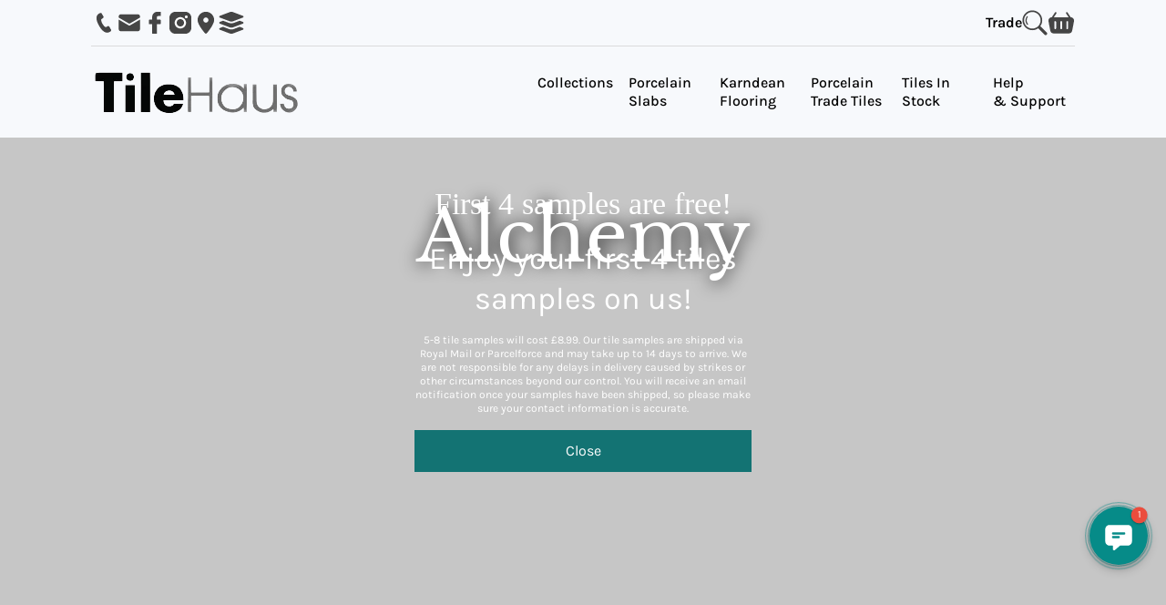

--- FILE ---
content_type: text/html; charset=utf-8
request_url: https://www.tilehaus.co.uk/range/alchemy
body_size: 37174
content:
<!DOCTYPE html><!-- Last Published: Thu Dec 04 2025 15:31:52 GMT+0000 (Coordinated Universal Time) --><html data-wf-domain="www.tilehaus.co.uk" data-wf-page="65439765c1cab0dea1b717b0" data-wf-site="5f9fbc0fd965eed4f88db478" lang="en" data-wf-collection="65439765c1cab0dea1b717d1" data-wf-item-slug="alchemy"><head><meta charset="utf-8"/><title>TileHaus |  Range: Alchemy Tiles</title><meta content="View our stunning Alchemy range at TileHaus" name="description"/><meta content="TileHaus |  Range: Alchemy Tiles" property="og:title"/><meta content="View our stunning Alchemy range at TileHaus" property="og:description"/><meta content="TileHaus |  Range: Alchemy Tiles" property="twitter:title"/><meta content="View our stunning Alchemy range at TileHaus" property="twitter:description"/><meta property="og:type" content="website"/><meta content="summary_large_image" name="twitter:card"/><meta content="width=device-width, initial-scale=1" name="viewport"/><meta content="5h_2EZflBQ_bQ2_P-L-AA-Pu_cLJCjMBqsOaBGiHuy8" name="google-site-verification"/><link href="https://cdn.prod.website-files.com/5f9fbc0fd965eed4f88db478/css/tilehaus.webflow.shared.c7c5a80ce.min.css" rel="stylesheet" type="text/css"/><link href="https://fonts.googleapis.com" rel="preconnect"/><link href="https://fonts.gstatic.com" rel="preconnect" crossorigin="anonymous"/><script src="https://ajax.googleapis.com/ajax/libs/webfont/1.6.26/webfont.js" type="text/javascript"></script><script type="text/javascript">WebFont.load({  google: {    families: ["Open Sans:300,300italic,400,400italic,600,600italic,700,700italic,800,800italic"]  }});</script><script src="https://use.typekit.net/byi8kvn.js" type="text/javascript"></script><script type="text/javascript">try{Typekit.load();}catch(e){}</script><script type="text/javascript">!function(o,c){var n=c.documentElement,t=" w-mod-";n.className+=t+"js",("ontouchstart"in o||o.DocumentTouch&&c instanceof DocumentTouch)&&(n.className+=t+"touch")}(window,document);</script><link href="https://cdn.prod.website-files.com/5f9fbc0fd965eed4f88db478/6373b87adc985b780427d912_favicon.png" rel="shortcut icon" type="image/x-icon"/><link href="https://cdn.prod.website-files.com/5f9fbc0fd965eed4f88db478/5fbbb35c9e8546f26c0edf0f_th-256.jpg" rel="apple-touch-icon"/><script src="https://www.google.com/recaptcha/api.js" type="text/javascript"></script><meta charset="UTF-8">
<meta name="viewport" content="width=device-width, initial-scale=1.0">
<meta http-equiv="Content-type" content="text/html;charset=UTF-8"/>
<meta name="robots" content="index, follow">
<meta name="theme-color" content="#137373">
<!-- START HEADER SCRIPTS -->
<!-- GOOGLE TAG -->
<script>(function(w,d,s,l,i){w[l]=w[l]||[];w[l].push({'gtm.start':
new Date().getTime(),event:'gtm.js'});var f=d.getElementsByTagName(s)[0],
j=d.createElement(s),dl=l!='dataLayer'?'&l='+l:'';j.async=true;j.src=
'https://www.googletagmanager.com/gtm.js?id='+i+dl;f.parentNode.insertBefore(j,f);
})(window,document,'script','dataLayer','GTM-NMNX262K');</script>
<!-- END GOOGLE TAG -->
<!-- END HEADER SCRIPTS -->
<style>
.filter_search-field.serach-filter {
     padding-left: 50px !important;
    box-shadow: none !important;
  border-top: none !Important;
  border-bottom: none !important;
}
  .th-skip-link.w--current {
    color: black !important;
}
a#skip-link-body {
    display: none !important;
}
  .dropdown-link {
    text-align: center;
}
div#eapps-all-in-one-reviews-efdaf5b7-566c-4df8-b682-671a7b9d9f3c {
    overflow: hidden !important;
}
.w-input, .w-select {
    -webkit-appearance: none;
    -moz-appearance: none;
}
select#How-did-you-find-us {
    -webkit-appearance: none;
    -moz-appearance: none;
}
select#Tile-Variation {
    -webkit-appearance: none;
    -moz-appearance: none;
}
select#option-set-9cac93966e3501cff0d5ad3c35bb4898 {
    -webkit-appearance: none;
    -moz-appearance: none;
}
select#Sample-Options {
    -webkit-appearance: none;
    -moz-appearance: none;
}

p {
    margin-bottom: 10px;
    font-family: Tilehaus,Arial,sans-serif;
    line-height: 28px;
    color: #000;
    text-align: left;
    text-transform: none;
    flex: 1;
    align-self: flex-start;
    margin-top: 0;
    margin-bottom: 20px;
    font-family: Tilehaus,Arial,sans-serif;
    font-size: 17px;
    font-weight: 400;
    line-height: 1.7em;
    text-decoration: none;
}
.w-slider-dot {
    background-color: rgb(19 115 115 / 22%) !important;
}

.w-slider-dot.w-active {
    background-color: #137373 !important;
}

.tilehaus-ecom-slider.magnify.w-slide {
    background-size: cover;
     background-position: center;
}
input[type="text"] {
    border-radius: 5px;
}

 .fs-cmsfilter_highlight {
    background-color: #137372;
    padding: 2px;
}
 html.wf-loading body {
    opacity:0;
}
a.tilehaus-link.th-pp-link:hover {
     color: black !important;
}
a.tilehaus-link.th-lowercase.small:hover {
     color: black !important;
}
:after,:before{
    -webkit-box-sizing:border-box;
    -moz-box-sizing:border-box;
    box-sizing:border-box
}
:after,:before{
    -webkit-box-sizing:border-box;
    -moz-box-sizing:border-box;
    box-sizing:border-box
}

::selection{
    background:#137373;
    color:#fff
}
.last-article-image-wrapper{
    background-size:cover!important
}
.sh-post.sh-contractor-post{
    background-size:cover!important;
    background-position:center!important
}
.sh-post.sh-blog-header,.sh-post.sh-contractor-post,.sh-post.silestone-main{
    background-position:center!important;
    background-size:cover!important
}
.w-form{
    margin:0 0 0!important
}
.pagination_page-button.w--current{
    border-color:#137372!important;
    background-color:#137372!important;
    color:#fff!important;
    padding:5px !important font-weight: bold!important
}
.checkbox_input.w--redirected-checked{
    border-color:#137372!important;
    background-color:#137372!important
}
.fs-cmsfilter_highlight{
    background-color:#137372
}
.filter_tag-text{
    text-transform:capitalize
}
/*.w-input:focus, .w-select:focus {
    border-color: #137373 !important;
*/
div.eapps-widget {
    position: inherit !important;
}
label{
    font-weight: normal !important;
} 
.tilehaus-cta-help {
    overflow: hidden;
}

.pagination_page-button {
    border-radius: 5px !important;
}  
.w-nav[data-animation=over-right] .w-nav-overlay, .w-nav[data-animation=over-right] [data-nav-menu-open] {
    z-index: 5 !important;
}

/* MEDIA QUERIES*/
/* ----------- iPad 1, 2, Mini and Air ----------- */
/* Portrait */
@media only screen 
  and (min-device-width: 768px) 
  and (max-device-width: 1024px) 
  and (orientation: portrait) 
  and (-webkit-min-device-pixel-ratio: 1) {

}

/* Landscape */
@media only screen 
  and (min-device-width: 768px) 
  and (max-device-width: 1024px) 
  and (orientation: landscape) 
  and (-webkit-min-device-pixel-ratio: 1) {
    p.contact-text {
    display: none;}
    
    .sh-section {
    padding: 2.25rem;
}
    .sh-container-sub.navbar {
    width: 62rem !important;
    padding-left: 10px !important;
    padding-right: 10px !important;
}
    .sh-section.navbar {
    padding: 0 5rem;
    padding: 0px;
}
}

/* ----------- iPad 3, 4 and Pro 9.7" ----------- */
/* Portrait RAT 1*/
@media only screen 
  and (min-device-width: 768px) 
  and (max-device-width: 1024px) 
  and (orientation: portrait) 
  and (-webkit-min-device-pixel-ratio: 1) {
    .filter_column{
        margin-left:auto;
        margin-right:auto;
        width:95vw
    }
    .filter_grid{
        display:inline
    }
    .th-close-filter{
        grid-column-start:span 4!important;
    }

}

/* Portrait RAT 2*/
@media only screen 
  and (min-device-width: 768px) 
  and (max-device-width: 1024px) 
  and (orientation: portrait) 
  and (-webkit-min-device-pixel-ratio: 2) {
    .filter_column{
        margin-left:auto;
        margin-right:auto;
        width:95vw
    }
    .filter_grid{
        display:inline
    }
    .th-close-filter{
        grid-column-start:span 4!important
    }

}
  
/* Landscape RAT 1 */
@media only screen 
  and (min-device-width: 768px) 
  and (max-device-width: 1024px) 
  and (orientation: landscape) 
  and (-webkit-min-device-pixel-ratio: 1) {
      .tilehaus-imatch-area.th-home{
        width:28%
    }
       .tilehaus-collection-list{
        grid-column-gap:13px;
        grid-row-gap:7px
    }
    .tilehaus-recent-posts-div{
        margin-bottom:20px;
        flex-direction:column;
        border-bottom:2px solid #efefef
    }
       
        p.contact-text {
    display: none;}
    
      .sh-section {
    padding: 2.25rem;
}
    
    .sh-container-sub.navbar {
    width: 62rem !important;
    padding-left: 10px !important;
    padding-right: 10px !important;
}
    .sh-section.navbar {
    padding: 0 5rem;
    padding: 0px;
}
}
  
/* Landscape RAT 2*/
@media only screen 
  and (min-device-width: 768px) 
  and (max-device-width: 1024px) 
  and (orientation: landscape) 
  and (-webkit-min-device-pixel-ratio: 2) {
        .tilehaus-imatch-area.th-home{
        width:28%
    }
    
    .tilehaus-collection-list{
        grid-column-gap:13px;
        grid-row-gap:7px
    }
    .tilehaus-recent-posts-div{
        margin-bottom:20px;
        flex-direction:column;
        border-bottom:2px solid #efefef
    }
    
    p.contact-text {
    display: none;}
    
    .sh-section {
    padding: 2.25rem;
}
       .sh-container-sub.navbar {
    width: 62rem !important;
    padding-left: 10px !important;
    padding-right: 10px !important;
}
    .sh-section.navbar {
    padding: 0 5rem;
    padding: 0px;
}
    .elfsight-app-4f0b1e0c-6f2f-4eef-b07a-c54b7d408b3f {
    width: 93%;
    margin-left: auto;
    margin-right: auto;
}
}

/* ----------- iPad Pro 10.5" ----------- */
/* Portrait */
@media only screen 
  and (min-device-width: 834px) 
  and (max-device-width: 834px) 
  and (orientation: portrait) 
  and (-webkit-min-device-pixel-ratio: 2) {
    .filter_column{
        margin-left:auto;
        margin-right:auto;
        width:95vw
    }
    .filter_grid{
        display:inline
    }
    .th-close-filter{
        grid-column-start:span 4!important
    }
}

/* Landscape */
@media only screen 
  and (min-device-width: 1112px) 
  and (max-device-width: 1112px) 
  and (orientation: landscape) 
  and (-webkit-min-device-pixel-ratio: 2) {
       .tilehaus-imatch-area.th-home{
        width:28%
    }
     .tilehaus-collection-list{
        grid-column-gap:13px;
        grid-row-gap:7px
    }
    .tilehaus-recent-posts-div{
        margin-bottom:20px;
        flex-direction:column;
        border-bottom:2px solid #efefef
    }
}

/* ----------- iPad Pro 12.9" ----------- */
/* Portrait */

@media only screen 
  and (min-device-width: 1024px) 
  and (max-device-width: 1024px) 
  and (orientation: portrait) 
  and (-webkit-min-device-pixel-ratio: 2) {
     p.contact-text{ display:none}
    
    .tilehaus-footer-icons {display:none !important}
     .dropdown-grid.resources {
    -ms-grid-columns: 300px 300px 295px;
    grid-template-columns: 300px 300px 295px;
  }
    .sh-section {
    padding: 2.25rem;
}  
    .sh-section.navbar {
    padding: 0 2.25rem;
}
    .filter_column{
        margin-left:auto;
        margin-right:auto;
        width:95vw
    }
    .filter_grid{
        display:inline
    }
    .th-close-filter{
        grid-column-start:span 4!important
    }
}

/* Landscape */
@media only screen 
  and (min-device-width: 1366px) 
  and (max-device-width: 1366px) 
  and (orientation: landscape) 
  and (-webkit-min-device-pixel-ratio: 2) {
.tilehaus-imatch-area.th-home{
        width:28%
    }
     .tilehaus-collection-list{
        grid-column-gap:13px;
        grid-row-gap:7px
    }
    .tilehaus-recent-posts-div{
        margin-bottom:20px;
        flex-direction:column;
        border-bottom:2px solid #efefef
    }
}
/* Custom Viewports */
@media screen and (max-width: 991px){
.sh-tabs-menu {
    overflow: scroll;
    padding-bottom: 30px;
    overflow-y: auto;
    overflow-x: auto;
 
}
  div#eapps-all-in-one-reviews-4f0b1e0c-6f2f-4eef-b07a-c54b7d408b3f {
    width: 85% !important;
    margin-left: auto;
    margin-right: auto;
}
  }  

@media only screen and (min-width: 768px){
div#eapps-all-in-one-reviews-4f0b1e0c-6f2f-4eef-b07a-c54b7d408b3f {
    width: 85% !important;
}
@media only screen and (min-width: 1025px) and (max-width:1215px ){
  p.contact-text{ display:none}
  
  .sh-section.navbar {
    padding: 0px;
}
  
  .sh-section {
    padding: 2.25rem;
}
}
  
  
  
@media only screen and (min-width: 1279px) and (max-width:2000px ){
  div#eapps-all-in-one-reviews-4f0b1e0c-6f2f-4eef-b07a-c54b7d408b3f {
  	width: 80% }
    }
    
@media only screen and (min-width: 1920px) {
.th-hero-container
width: 80.5rem}
    }
    
/* END MEDIA QUERIES*/   
input[type=text] {
    border: 1px solid #ecedeb !important;
    border-radius: 5px !important;
	  box-shadow: none !important;
  
}
</style><meta name="keywords" content="Tilehaus alchemy range tiles, alchemy range porcelain tiles, alchemy range ceramic tiles">
<!-- HEADER SCRIPTS -->
<!-- START FS SCRIPTS -->
<!-- FS Filter -->
<script id="cmsfilter" async src="https://cdn.jsdelivr.net/npm/@finsweet/attributes-cmsfilter@1/cmsfilter.js"></script>
<!-- FS Sort -->
<script id="cmssort" async src="https://cdn.jsdelivr.net/npm/@finsweet/attributes-cmssort@1/cmssort.js"></script>
<!-- FS Load -->
<script id="cmsload" async src="https://cdn.jsdelivr.net/npm/@finsweet/attributes-cmsload@1/cmsload.js"></script>
<!-- FS Range -->
<script id="cmsrange" defer src="https://cdn.jsdelivr.net/npm/@finsweet/attributes-rangeslider@1/rangeslider.js"></script>
<!-- END FS SCRIPTS -->
<!-- ELFSIGHT SCRIPT -->
<script src="https://apps.elfsight.com/p/platform.js" defer></script>
<!-- END ELFSIGHT SCRIPTS -->
<!-- END HEADER SCRIPTS -->
<style>
		a.sort_field.name-sort.w-inline-block {
    display: none;
}
.blog-slider-section {
    		display: none;
    }
    .blog-slider {
    		opacity: 0;		
    }
</style><script src="https://js.stripe.com/v3/" type="text/javascript" data-wf-ecomm-key="pk_live_nyPnaDuxaj8zDxRbuaPHJjip" data-wf-ecomm-acct-id="acct_1JjP9ECI4YgP6KQQ"></script><script type="text/javascript">window.__WEBFLOW_CURRENCY_SETTINGS = {"currencyCode":"GBP","symbol":"£","decimal":".","fractionDigits":2,"group":",","template":"{{wf {&quot;path&quot;:&quot;symbol&quot;,&quot;type&quot;:&quot;PlainText&quot;\\} }} {{wf {&quot;path&quot;:&quot;amount&quot;,&quot;type&quot;:&quot;CommercePrice&quot;\\} }}","hideDecimalForWholeNumbers":false};</script></head><body><main id="luxy" class="sh-wrapper"><div data-animation="default" class="th-navbar w-nav" data-easing2="ease-in-expo" data-easing="ease-out-quint" data-collapse="medium" role="banner" data-no-scroll="1" data-duration="500" bind="ffeec7e1-5ed9-b30f-e894-5fc0f3ce2da2" data-doc-height="1"><a id="skip-link" href="#main" class="skip-link">Skip to main</a><div class="sh-section navbar"><div class="sh-container-sub navbar"><div id="skip-link" class="navbar-top-banner"><div class="navbar-top-banner-inner"><div class="contact-methods-nav"><a data-tippy-content="Call TileHaus" aria-label="Call TileHaus" href="tel:+441536234094" class="th-topbar-link tippy w-inline-block"><div bind="ab8b9d87-a2e0-5b53-5527-8057a2ba775b" class="th-navbar-icon w-embed"><img alt="Call TileHaus" src="[data-uri]" /></div><p class="contact-text hide">01536 234 094</p></a><a aria-label="Email TileHaus" data-tippy-content="Email TileHaus" href="mailto:sales@tilehaus.co.uk" class="th-topbar-link tippy w-inline-block"><div bind="ab8b9d87-a2e0-5b53-5527-8057a2ba775b" class="th-navbar-icon w-embed"><img alt="Email TileHaus" src="[data-uri]" /></div><p class="contact-text hide">sales@tilehaus.co.uk</p></a><a data-tippy-content="Follow TileHaus on Facebook" aria-label="Follow TileHaus on Facebook" href="https://www.facebook.com/tilehaus" target="_blank" class="th-topbar-link tippy social w-inline-block"><div bind="ab8b9d87-a2e0-5b53-5527-8057a2ba775b" class="th-navbar-icon w-embed"><img alt="Follow TileHaus on Facebook" src="[data-uri]" /></div></a><a data-tippy-content="Follow TileHaus on Instagram" ara-label="Follow TileHaus on Instagram" href="https://www.instagram.com/tilehaus/" target="_blank" class="th-topbar-link tippy social w-inline-block"><div bind="ab8b9d87-a2e0-5b53-5527-8057a2ba775b" class="th-navbar-icon w-embed"><img alt="Follow TileHaus on Instagram" src="[data-uri]" /></div></a><a data-tippy-content="Find TileHaus" aria-label="Find TileHaus" href="/advice-support/contact" class="th-topbar-link tippy contact w-inline-block"><div bind="ab8b9d87-a2e0-5b53-5527-8057a2ba775b" class="th-navbar-icon w-embed"><img alt="Find TileHaus" src="[data-uri]" /></div><p class="contact-text hide">01536 234 094</p></a><a data-tippy-content="Order Samples" aria-label="Order Samples" href="/advice-support/order-samples" class="th-topbar-link tippy w-inline-block"><div class="th-topbar-link"><div bind="ab8b9d87-a2e0-5b53-5527-8057a2ba775b" class="th-navbar-icon w-embed"><img alt="Order Tile Samples" src="[data-uri]" /></div><p class="contact-text">Samples</p></div></a></div><div class="contact-methods-nav right"><div class="vat-toggle-div"><div class="html-vat w-embed w-script"><style>
#checkbox-container{
  margin: 10px 5px;
}

#checkbox-container div{
  margin-bottom: 5px;
}

#checkbox-container button{
  margin-top: 5px;
}

input[type=text] {
  padding: .5em .6em;
  display: inline-block;
  border: 1px solid #ccc;
  box-shadow: inset 0 1px 3px #ddd;
  border-radius: 4px;
}
</style>
<div id="checkbox-container">
  <div>
    <label for="option1">Show/Hide VAT</label>
    <input type="checkbox" id="option1">
  </div>
</div>
<script src="https://code.jquery.com/jquery-3.6.4.min.js"></script>

<script>
var formValues = JSON.parse(localStorage.getItem('formValues')) || {};
var $checkboxes = $("#checkbox-container :checkbox");
var $button = $("#checkbox-container button");

function allChecked() {
  return $checkboxes.length === $checkboxes.filter(":checked").length;
}

function updateButtonStatus() {
  $button.text(allChecked() ? "Uncheck all" : "Check all");
}

function handleButtonClick() {
  $checkboxes.prop("checked", allChecked() ? false : true);
  updateValuesBasedOnCheckboxState();
}

function updateStorage() {
  $checkboxes.each(function () {
    formValues[this.id] = this.checked;
  });

  formValues["buttonText"] = $button.text();
  localStorage.setItem("formValues", JSON.stringify(formValues));
}

function updateValuesBasedOnCheckboxState() {
  if (allChecked()) {
    formValues["vatMultiplier"] = 1.2;
  } else {
    formValues["vatMultiplier"] = 1;
  }

  updateElements();
}

function updateElements() {
  $(".th-cms-from-price, .tilehaus-cms-price, .tilehaus-price").each(function () {
    var currentValue = parseFloat($(this).data("original-value") || $(this).text());
    $(this).text((currentValue * formValues["vatMultiplier"]).toFixed(2));
  });

  $(".vat.black").text(formValues["vatMultiplier"] === 1 ? "+VAT M2" : "inc. VAT M2");
}

$button.on("click", function () {
  handleButtonClick();
  updateButtonStatus();
  updateStorage();
});

$checkboxes.on("change", function () {
  updateButtonStatus();
  updateStorage();
  updateValuesBasedOnCheckboxState();
});

// On page load
$.each(formValues, function (key, value) {
  $("#" + key).prop('checked', value);
});

$button.text(formValues["buttonText"]);

// Update values on page load
updateValuesBasedOnCheckboxState();
</script></div></div><a data-tippy-content="Register your free trade account today" href="/trade" class="th-topbar-link tippy trade">Trade</a><a aria-label="Search Tiles" href="/tiles" class="th-topbar-link search w-inline-block"><div bind="ab8b9d87-a2e0-5b53-5527-8057a2ba775b" class="th-navbar-icon w-embed"><img alt="Search Tiles" src="[data-uri]" /></div></a><div data-node-type="commerce-cart-wrapper" class="w-commerce-commercecartwrapper tilehaus-menu-cart" data-wf-page-link-href-prefix="" data-wf-cart-duration="550" data-wf-cart-type="modal" data-open-product="" data-wf-cart-query="query Dynamo3 {
  database {
    id
    commerceOrder {
      comment
      extraItems {
        name
        pluginId
        pluginName
        price {
          decimalValue
          string
          unit
          value
        }
      }
      id
      startedOn
      statusFlags {
        hasDownloads
        hasSubscription
        isFreeOrder
        requiresShipping
      }
      subtotal {
        decimalValue
        string
        unit
        value
      }
      total {
        decimalValue
        string
        unit
        value
      }
      updatedOn
      userItems {
        count
        id
        product {
          id
          cmsLocaleId
          draft
          archived
          f_name_: name
          f_sku_properties_3dr: skuProperties {
            id
            name
            enum {
              id
              name
              slug
            }
          }
        }
        rowTotal {
          decimalValue
          string
          unit
          value
        }
        sku {
          cmsLocaleId
          draft
          archived
          f_main_image_4dr: mainImage {
            url
            file {
              size
              origFileName
              createdOn
              updatedOn
              mimeType
              width
              height
              variants {
                origFileName
                quality
                height
                width
                s3Url
                error
                size
              }
            }
            alt
          }
          f_sku_values_3dr: skuValues {
            property {
              id
            }
            value {
              id
            }
          }
          id
        }
        subscriptionFrequency
        subscriptionInterval
        subscriptionTrial
      }
      userItemsCount
    }
  }
  site {
    commerce {
      id
      businessAddress {
        country
      }
      defaultCountry
      defaultCurrency
      quickCheckoutEnabled
    }
  }
}" bind="0d2022d6-5379-8d17-1f12-0c8fed50b633" data-wf-cart-easing="ease-in-out"><a href="#" data-node-type="commerce-cart-open-link" role="button" data-tippy-content="Open TileBox" bind="0d2022d6-5379-8d17-1f12-0c8fed50b634" class="w-commerce-commercecartopenlink cartbtn nav-link-full th-other th-sidebar tippy w-inline-block" aria-haspopup="dialog" aria-label="Open cart"><div class="tilehaus-cart-div th-scroll"><img src="https://cdn.prod.website-files.com/5f9fbc0fd965eed4f88db478/65afa3f7e04845c25678d2f4_th-basket-alt.svg" loading="lazy" alt="TileHaus TileBox (Basket)" class="th-box th-scroll-cart"/><div bind="0d2022d6-5379-8d17-1f12-0c8fed50b637" data-wf-bindings="%5B%7B%22innerHTML%22%3A%7B%22type%22%3A%22Number%22%2C%22filter%22%3A%7B%22type%22%3A%22numberPrecision%22%2C%22params%22%3A%5B%220%22%2C%22numberPrecision%22%5D%7D%2C%22dataPath%22%3A%22database.commerceOrder.userItemsCount%22%7D%7D%5D" style="display:none" data-count-hide-rule="empty" class="w-commerce-commercecartopenlinkcount th-scoll-qty">0</div></div></a><div data-node-type="commerce-cart-container-wrapper" bind="0d2022d6-5379-8d17-1f12-0c8fed50b638" style="display:none" class="w-commerce-commercecartcontainerwrapper w-commerce-commercecartcontainerwrapper--cartType-modal tilehaus-cart-pop"><div data-node-type="commerce-cart-container" role="dialog" bind="0d2022d6-5379-8d17-1f12-0c8fed50b639" class="w-commerce-commercecartcontainer tilehaus-cart-box"><div bind="0d2022d6-5379-8d17-1f12-0c8fed50b63a" class="w-commerce-commercecartheader tilehaus-cart-h"><h4 bind="0d2022d6-5379-8d17-1f12-0c8fed50b63b" class="w-commerce-commercecartheading h4-2">Your <strong>TileBox</strong></h4><a href="#" data-node-type="commerce-cart-close-link" role="button" bind="0d2022d6-5379-8d17-1f12-0c8fed50b63f" class="w-commerce-commercecartcloselink tilehaus-btn-close w-inline-block" aria-label="Close cart"><svg width="16px" height="16px" viewBox="0 0 16 16"><g stroke="none" stroke-width="1" fill="none" fill-rule="evenodd"><g fill-rule="nonzero" fill="#333333"><polygon points="6.23223305 8 0.616116524 13.6161165 2.38388348 15.3838835 8 9.76776695 13.6161165 15.3838835 15.3838835 13.6161165 9.76776695 8 15.3838835 2.38388348 13.6161165 0.616116524 8 6.23223305 2.38388348 0.616116524 0.616116524 2.38388348 6.23223305 8"></polygon></g></g></svg></a></div><div data-wf-bindings="%5B%5D" data-wf-conditions="%7B%22condition%22%3A%7B%22fields%22%3A%7B%22userItemsCount%22%3A%7B%22gt%22%3A1%2C%22type%22%3A%22Number%22%7D%7D%7D%2C%22dataPath%22%3A%22database.commerceOrder%22%7D" class="text-block-6">Scroll down to view your samples</div><div bind="0d2022d6-5379-8d17-1f12-0c8fed50b641" class="w-commerce-commercecartformwrapper tilehaus-cart-wrap"><form data-node-type="commerce-cart-form" bind="0d2022d6-5379-8d17-1f12-0c8fed50b642" style="display:none" class="w-commerce-commercecartform tilehaus-dft"><script type="text/x-wf-template" id="wf-template-aaf52346-3edd-4319-2ee4-892dca7543e0">%3Cdiv%20class%3D%22w-commerce-commercecartitem%20tilehaus-cart-tile%22%3E%3Cinput%20bind%3D%220d2022d6-5379-8d17-1f12-0c8fed50b645%22%20data-wf-bindings%3D%22%255B%257B%2522value%2522%253A%257B%2522type%2522%253A%2522Number%2522%252C%2522filter%2522%253A%257B%2522type%2522%253A%2522numberPrecision%2522%252C%2522params%2522%253A%255B%25220%2522%252C%2522numberPrecision%2522%255D%257D%252C%2522dataPath%2522%253A%2522database.commerceOrder.userItems%255B%255D.count%2522%257D%257D%252C%257B%2522data-commerce-sku-id%2522%253A%257B%2522type%2522%253A%2522ItemRef%2522%252C%2522filter%2522%253A%257B%2522type%2522%253A%2522identity%2522%252C%2522params%2522%253A%255B%255D%257D%252C%2522dataPath%2522%253A%2522database.commerceOrder.userItems%255B%255D.sku.id%2522%257D%257D%255D%22%20class%3D%22w-commerce-commercecartquantity%20tilehaus-input-qty-2%22%20required%3D%22%22%20pattern%3D%22%5E%5B0-9%5D%2B%24%22%20inputMode%3D%22numeric%22%20type%3D%22number%22%20name%3D%22quantity%22%20autoComplete%3D%22off%22%20data-wf-cart-action%3D%22update-item-quantity%22%20data-commerce-sku-id%3D%22%22%20value%3D%221%22%2F%3E%3Cdiv%20class%3D%22div-block-10%22%3E%3Cdiv%20bind%3D%220d2022d6-5379-8d17-1f12-0c8fed50b646%22%20class%3D%22w-commerce-commercecartiteminfo%20tilehaus-tilebox%22%3E%3Cdiv%20bind%3D%220d2022d6-5379-8d17-1f12-0c8fed50b647%22%20data-wf-bindings%3D%22%255B%257B%2522innerHTML%2522%253A%257B%2522type%2522%253A%2522PlainText%2522%252C%2522filter%2522%253A%257B%2522type%2522%253A%2522identity%2522%252C%2522params%2522%253A%255B%255D%257D%252C%2522dataPath%2522%253A%2522database.commerceOrder.userItems%255B%255D.product.f_name_%2522%257D%257D%255D%22%20class%3D%22w-commerce-commercecartproductname%20tilehaus-product-cart-name%20w-dyn-bind-empty%22%3E%3C%2Fdiv%3E%3Cscript%20type%3D%22text%2Fx-wf-template%22%20id%3D%22wf-template-aaf52346-3edd-4319-2ee4-892dca7543e6%22%3E%253Cli%253E%253Cspan%2520bind%253D%25220d2022d6-5379-8d17-1f12-0c8fed50b64b%2522%2520data-wf-bindings%253D%2522%25255B%25257B%252522innerHTML%252522%25253A%25257B%252522type%252522%25253A%252522PlainText%252522%25252C%252522filter%252522%25253A%25257B%252522type%252522%25253A%252522identity%252522%25252C%252522params%252522%25253A%25255B%25255D%25257D%25252C%252522dataPath%252522%25253A%252522database.commerceOrder.userItems%25255B%25255D.product.f_sku_properties_3dr%25255B%25255D.name%252522%25257D%25257D%25255D%2522%253E%253C%252Fspan%253E%253Cspan%253E%253A%2520%253C%252Fspan%253E%253Cspan%2520bind%253D%25220d2022d6-5379-8d17-1f12-0c8fed50b64e%2522%2520data-wf-bindings%253D%2522%25255B%25257B%252522innerHTML%252522%25253A%25257B%252522type%252522%25253A%252522CommercePropValues%252522%25252C%252522filter%252522%25253A%25257B%252522type%252522%25253A%252522identity%252522%25252C%252522params%252522%25253A%25255B%25255D%25257D%25252C%252522dataPath%252522%25253A%252522database.commerceOrder.userItems%25255B%25255D.product.f_sku_properties_3dr%25255B%25255D%252522%25257D%25257D%25255D%2522%253E%253C%252Fspan%253E%253C%252Fli%253E%3C%2Fscript%3E%3Cul%20data-wf-bindings%3D%22%255B%257B%2522optionSets%2522%253A%257B%2522type%2522%253A%2522CommercePropTable%2522%252C%2522filter%2522%253A%257B%2522type%2522%253A%2522identity%2522%252C%2522params%2522%253A%255B%255D%257D%252C%2522dataPath%2522%253A%2522database.commerceOrder.userItems%255B%255D.product.f_sku_properties_3dr%5B%5D%2522%257D%257D%252C%257B%2522optionValues%2522%253A%257B%2522type%2522%253A%2522CommercePropValues%2522%252C%2522filter%2522%253A%257B%2522type%2522%253A%2522identity%2522%252C%2522params%2522%253A%255B%255D%257D%252C%2522dataPath%2522%253A%2522database.commerceOrder.userItems%255B%255D.sku.f_sku_values_3dr%2522%257D%257D%255D%22%20class%3D%22w-commerce-commercecartoptionlist%22%20data-wf-collection%3D%22database.commerceOrder.userItems%255B%255D.product.f_sku_properties_3dr%22%20data-wf-template-id%3D%22wf-template-aaf52346-3edd-4319-2ee4-892dca7543e6%22%3E%3Cli%3E%3Cspan%20bind%3D%220d2022d6-5379-8d17-1f12-0c8fed50b64b%22%20data-wf-bindings%3D%22%255B%257B%2522innerHTML%2522%253A%257B%2522type%2522%253A%2522PlainText%2522%252C%2522filter%2522%253A%257B%2522type%2522%253A%2522identity%2522%252C%2522params%2522%253A%255B%255D%257D%252C%2522dataPath%2522%253A%2522database.commerceOrder.userItems%255B%255D.product.f_sku_properties_3dr%255B%255D.name%2522%257D%257D%255D%22%3E%3C%2Fspan%3E%3Cspan%3E%3A%20%3C%2Fspan%3E%3Cspan%20bind%3D%220d2022d6-5379-8d17-1f12-0c8fed50b64e%22%20data-wf-bindings%3D%22%255B%257B%2522innerHTML%2522%253A%257B%2522type%2522%253A%2522CommercePropValues%2522%252C%2522filter%2522%253A%257B%2522type%2522%253A%2522identity%2522%252C%2522params%2522%253A%255B%255D%257D%252C%2522dataPath%2522%253A%2522database.commerceOrder.userItems%255B%255D.product.f_sku_properties_3dr%255B%255D%2522%257D%257D%255D%22%3E%3C%2Fspan%3E%3C%2Fli%3E%3C%2Ful%3E%3Ca%20href%3D%22%23%22%20role%3D%22%22%20bind%3D%220d2022d6-5379-8d17-1f12-0c8fed50b64f%22%20data-wf-bindings%3D%22%255B%257B%2522data-commerce-sku-id%2522%253A%257B%2522type%2522%253A%2522ItemRef%2522%252C%2522filter%2522%253A%257B%2522type%2522%253A%2522identity%2522%252C%2522params%2522%253A%255B%255D%257D%252C%2522dataPath%2522%253A%2522database.commerceOrder.userItems%255B%255D.sku.id%2522%257D%257D%255D%22%20class%3D%22w-inline-block%22%20data-wf-cart-action%3D%22remove-item%22%20data-commerce-sku-id%3D%22%22%20aria-label%3D%22Remove%20item%20from%20cart%22%3E%3Cdiv%20class%3D%22paragraph%20remove%22%3ERemove%3C%2Fdiv%3E%3C%2Fa%3E%3C%2Fdiv%3E%3Cimg%20alt%3D%22%22%20loading%3D%22lazy%22%20data-wf-bindings%3D%22%255B%257B%2522src%2522%253A%257B%2522type%2522%253A%2522ImageRef%2522%252C%2522filter%2522%253A%257B%2522type%2522%253A%2522identity%2522%252C%2522params%2522%253A%255B%255D%257D%252C%2522dataPath%2522%253A%2522database.commerceOrder.userItems%255B%255D.sku.f_main_image_4dr%2522%257D%257D%255D%22%20src%3D%22%22%20class%3D%22th-cart-image-placeholder%20w-dyn-bind-empty%22%2F%3E%3C%2Fdiv%3E%3C%2Fdiv%3E</script><div template-bind="0d2022d6-5379-8d17-1f12-0c8fed50b643" class="w-commerce-commercecartlist tilehaus-cart-data" data-wf-collection="database.commerceOrder.userItems" data-wf-template-id="wf-template-aaf52346-3edd-4319-2ee4-892dca7543e0"><div class="w-commerce-commercecartitem tilehaus-cart-tile"><input bind="0d2022d6-5379-8d17-1f12-0c8fed50b645" data-wf-bindings="%5B%7B%22value%22%3A%7B%22type%22%3A%22Number%22%2C%22filter%22%3A%7B%22type%22%3A%22numberPrecision%22%2C%22params%22%3A%5B%220%22%2C%22numberPrecision%22%5D%7D%2C%22dataPath%22%3A%22database.commerceOrder.userItems%5B%5D.count%22%7D%7D%2C%7B%22data-commerce-sku-id%22%3A%7B%22type%22%3A%22ItemRef%22%2C%22filter%22%3A%7B%22type%22%3A%22identity%22%2C%22params%22%3A%5B%5D%7D%2C%22dataPath%22%3A%22database.commerceOrder.userItems%5B%5D.sku.id%22%7D%7D%5D" class="w-commerce-commercecartquantity tilehaus-input-qty-2" required="" pattern="^[0-9]+$" inputMode="numeric" type="number" name="quantity" autoComplete="off" data-wf-cart-action="update-item-quantity" data-commerce-sku-id="" value="1"/><div class="div-block-10"><div bind="0d2022d6-5379-8d17-1f12-0c8fed50b646" class="w-commerce-commercecartiteminfo tilehaus-tilebox"><div bind="0d2022d6-5379-8d17-1f12-0c8fed50b647" data-wf-bindings="%5B%7B%22innerHTML%22%3A%7B%22type%22%3A%22PlainText%22%2C%22filter%22%3A%7B%22type%22%3A%22identity%22%2C%22params%22%3A%5B%5D%7D%2C%22dataPath%22%3A%22database.commerceOrder.userItems%5B%5D.product.f_name_%22%7D%7D%5D" class="w-commerce-commercecartproductname tilehaus-product-cart-name w-dyn-bind-empty"></div><script type="text/x-wf-template" id="wf-template-aaf52346-3edd-4319-2ee4-892dca7543e6">%3Cli%3E%3Cspan%20bind%3D%220d2022d6-5379-8d17-1f12-0c8fed50b64b%22%20data-wf-bindings%3D%22%255B%257B%2522innerHTML%2522%253A%257B%2522type%2522%253A%2522PlainText%2522%252C%2522filter%2522%253A%257B%2522type%2522%253A%2522identity%2522%252C%2522params%2522%253A%255B%255D%257D%252C%2522dataPath%2522%253A%2522database.commerceOrder.userItems%255B%255D.product.f_sku_properties_3dr%255B%255D.name%2522%257D%257D%255D%22%3E%3C%2Fspan%3E%3Cspan%3E%3A%20%3C%2Fspan%3E%3Cspan%20bind%3D%220d2022d6-5379-8d17-1f12-0c8fed50b64e%22%20data-wf-bindings%3D%22%255B%257B%2522innerHTML%2522%253A%257B%2522type%2522%253A%2522CommercePropValues%2522%252C%2522filter%2522%253A%257B%2522type%2522%253A%2522identity%2522%252C%2522params%2522%253A%255B%255D%257D%252C%2522dataPath%2522%253A%2522database.commerceOrder.userItems%255B%255D.product.f_sku_properties_3dr%255B%255D%2522%257D%257D%255D%22%3E%3C%2Fspan%3E%3C%2Fli%3E</script><ul data-wf-bindings="%5B%7B%22optionSets%22%3A%7B%22type%22%3A%22CommercePropTable%22%2C%22filter%22%3A%7B%22type%22%3A%22identity%22%2C%22params%22%3A%5B%5D%7D%2C%22dataPath%22%3A%22database.commerceOrder.userItems%5B%5D.product.f_sku_properties_3dr[]%22%7D%7D%2C%7B%22optionValues%22%3A%7B%22type%22%3A%22CommercePropValues%22%2C%22filter%22%3A%7B%22type%22%3A%22identity%22%2C%22params%22%3A%5B%5D%7D%2C%22dataPath%22%3A%22database.commerceOrder.userItems%5B%5D.sku.f_sku_values_3dr%22%7D%7D%5D" class="w-commerce-commercecartoptionlist" data-wf-collection="database.commerceOrder.userItems%5B%5D.product.f_sku_properties_3dr" data-wf-template-id="wf-template-aaf52346-3edd-4319-2ee4-892dca7543e6"><li><span bind="0d2022d6-5379-8d17-1f12-0c8fed50b64b" data-wf-bindings="%5B%7B%22innerHTML%22%3A%7B%22type%22%3A%22PlainText%22%2C%22filter%22%3A%7B%22type%22%3A%22identity%22%2C%22params%22%3A%5B%5D%7D%2C%22dataPath%22%3A%22database.commerceOrder.userItems%5B%5D.product.f_sku_properties_3dr%5B%5D.name%22%7D%7D%5D"></span><span>: </span><span bind="0d2022d6-5379-8d17-1f12-0c8fed50b64e" data-wf-bindings="%5B%7B%22innerHTML%22%3A%7B%22type%22%3A%22CommercePropValues%22%2C%22filter%22%3A%7B%22type%22%3A%22identity%22%2C%22params%22%3A%5B%5D%7D%2C%22dataPath%22%3A%22database.commerceOrder.userItems%5B%5D.product.f_sku_properties_3dr%5B%5D%22%7D%7D%5D"></span></li></ul><a href="#" role="" bind="0d2022d6-5379-8d17-1f12-0c8fed50b64f" data-wf-bindings="%5B%7B%22data-commerce-sku-id%22%3A%7B%22type%22%3A%22ItemRef%22%2C%22filter%22%3A%7B%22type%22%3A%22identity%22%2C%22params%22%3A%5B%5D%7D%2C%22dataPath%22%3A%22database.commerceOrder.userItems%5B%5D.sku.id%22%7D%7D%5D" class="w-inline-block" data-wf-cart-action="remove-item" data-commerce-sku-id="" aria-label="Remove item from cart"><div class="paragraph remove">Remove</div></a></div><img alt="" loading="lazy" data-wf-bindings="%5B%7B%22src%22%3A%7B%22type%22%3A%22ImageRef%22%2C%22filter%22%3A%7B%22type%22%3A%22identity%22%2C%22params%22%3A%5B%5D%7D%2C%22dataPath%22%3A%22database.commerceOrder.userItems%5B%5D.sku.f_main_image_4dr%22%7D%7D%5D" src="" class="th-cart-image-placeholder w-dyn-bind-empty"/></div></div></div><div bind="0d2022d6-5379-8d17-1f12-0c8fed50b653" class="w-commerce-commercecartfooter tilehaus-cart-contents"><div aria-live="" aria-atomic="false" bind="0d2022d6-5379-8d17-1f12-0c8fed50b654" class="w-commerce-commercecartlineitem tilehaus-cart-data-div"><div class="tilehaus-sub-totals-2">Prices will be calculated at checkout</div></div><div bind="0d2022d6-5379-8d17-1f12-0c8fed50b658" class="tilehaus-checkout-actions"><div data-node-type="commerce-cart-quick-checkout-actions" bind="0d2022d6-5379-8d17-1f12-0c8fed50b659" style="display:none" class="tilehaus-payments"><a role="button" tabindex="0" aria-haspopup="dialog" aria-label="Apple Pay" data-node-type="commerce-cart-apple-pay-button" style="background-image:-webkit-named-image(apple-pay-logo-white);background-size:100% 50%;background-position:50% 50%;background-repeat:no-repeat" class="w-commerce-commercecartapplepaybutton tilehaus-applepay" tabindex="0"><div></div></a><a role="button" tabindex="0" aria-haspopup="dialog" data-node-type="commerce-cart-quick-checkout-button" style="display:none" class="w-commerce-commercecartquickcheckoutbutton tilehaus-pay-browser"><svg class="w-commerce-commercequickcheckoutgoogleicon" xmlns="http://www.w3.org/2000/svg" xmlns:xlink="http://www.w3.org/1999/xlink" width="16" height="16" viewBox="0 0 16 16"><defs><polygon id="google-mark-a" points="0 .329 3.494 .329 3.494 7.649 0 7.649"></polygon><polygon id="google-mark-c" points=".894 0 13.169 0 13.169 6.443 .894 6.443"></polygon></defs><g fill="none" fill-rule="evenodd"><path fill="#4285F4" d="M10.5967,12.0469 L10.5967,14.0649 L13.1167,14.0649 C14.6047,12.6759 15.4577,10.6209 15.4577,8.1779 C15.4577,7.6339 15.4137,7.0889 15.3257,6.5559 L7.8887,6.5559 L7.8887,9.6329 L12.1507,9.6329 C11.9767,10.6119 11.4147,11.4899 10.5967,12.0469"></path><path fill="#34A853" d="M7.8887,16 C10.0137,16 11.8107,15.289 13.1147,14.067 C13.1147,14.066 13.1157,14.065 13.1167,14.064 L10.5967,12.047 C10.5877,12.053 10.5807,12.061 10.5727,12.067 C9.8607,12.556 8.9507,12.833 7.8887,12.833 C5.8577,12.833 4.1387,11.457 3.4937,9.605 L0.8747,9.605 L0.8747,11.648 C2.2197,14.319 4.9287,16 7.8887,16"></path><g transform="translate(0 4)"><mask id="google-mark-b" fill="#fff"><use xlink:href="#google-mark-a"></use></mask><path fill="#FBBC04" d="M3.4639,5.5337 C3.1369,4.5477 3.1359,3.4727 3.4609,2.4757 L3.4639,2.4777 C3.4679,2.4657 3.4749,2.4547 3.4789,2.4427 L3.4939,0.3287 L0.8939,0.3287 C0.8799,0.3577 0.8599,0.3827 0.8459,0.4117 C-0.2821,2.6667 -0.2821,5.3337 0.8459,7.5887 L0.8459,7.5997 C0.8549,7.6167 0.8659,7.6317 0.8749,7.6487 L3.4939,5.6057 C3.4849,5.5807 3.4729,5.5587 3.4639,5.5337" mask="url(#google-mark-b)"></path></g><mask id="google-mark-d" fill="#fff"><use xlink:href="#google-mark-c"></use></mask><path fill="#EA4335" d="M0.894,4.3291 L3.478,6.4431 C4.113,4.5611 5.843,3.1671 7.889,3.1671 C9.018,3.1451 10.102,3.5781 10.912,4.3671 L13.169,2.0781 C11.733,0.7231 9.85,-0.0219 7.889,0.0001 C4.941,0.0001 2.245,1.6791 0.894,4.3291" mask="url(#google-mark-d)"></path></g></svg><svg class="w-commerce-commercequickcheckoutmicrosofticon" xmlns="http://www.w3.org/2000/svg" width="16" height="16" viewBox="0 0 16 16"><g fill="none" fill-rule="evenodd"><polygon fill="#F05022" points="7 7 1 7 1 1 7 1"></polygon><polygon fill="#7DB902" points="15 7 9 7 9 1 15 1"></polygon><polygon fill="#00A4EE" points="7 15 1 15 1 9 7 9"></polygon><polygon fill="#FFB700" points="15 15 9 15 9 9 15 9"></polygon></g></svg><div>Pay with browser.</div></a></div><a href="/checkout" value="Checkout" data-node-type="cart-checkout-button" bind="0d2022d6-5379-8d17-1f12-0c8fed50b661" class="w-commerce-commercecartcheckoutbutton th-btn alt" data-loading-text="..." data-publishable-key="pk_live_51JjP9ECI4YgP6KQQfRhNZdzdyYMcou1MKwD5ZJZOsoeaSIQVTllGgzMZgW8qZ5seM6fLs1fvD1up3SF7ELHr7HZj005prluFho">Checkout</a></div></div></form><div bind="0d2022d6-5379-8d17-1f12-0c8fed50b662" class="w-commerce-commercecartemptystate empty-message-parent"><div class="tilehaus-empty-cart-message"><div class="tilehaus-empty-message"><div class="paragraph">You have not added any Tiles to your <strong>TileBox</strong>.</div></div><div class="tilehaus-empty-message"><div class="tilehaus-space"></div><a href="/advice-support/order-samples" class="th-btn alt w-button">Click here to order samples</a></div></div></div><div aria-live="" bind="0d2022d6-5379-8d17-1f12-0c8fed50b673" style="display:none" data-node-type="commerce-cart-error" class="w-commerce-commercecarterrorstate tilehaus-error-red"><div bind="0d2022d6-5379-8d17-1f12-0c8fed50b674" class="paragraph w-cart-error-msg" data-w-cart-quantity-error="Something has gone wrong whilst processing your order. Please contact our team on 01536 234 094 who can assist you." data-w-cart-general-error="The QTY that you have chosen for one of your items is no longer available. Please amend your QTY." data-w-cart-checkout-error="We have temporary disabled our Online Tile Ordering Service whilst we carry out some maintenance. Please try again shortly. " data-w-cart-cart_order_min-error="There is a minimum order for this tile. Please view the information the Tile Product page for more details." data-w-cart-subscription_error-error="Before you purchase, please use your email invite to verify your address so we can send order updates.">Something has gone wrong whilst processing your order. Please contact our team on 01536 234 094 who can assist you.</div></div></div></div></div></div></div></div></div><div class="nav-inner mobile"><div class="th-logo-bar"><a href="/" role="buton" data-tippy-content="Navigate back to the homepage" class="th-logo-link tippy w-nav-brand"><img src="https://cdn.prod.website-files.com/5f9fbc0fd965eed4f88db478/609bcdaf2b247cde8f454231_TileHaus-Logo-01-e1570564587328-min-removebg-preview.webp" loading="lazy" width="197" role="img" alt="TileHaus - Experts in Porcelain Tiles for Kitchens, Bathrooms and more! Now you can get the same tiles for your garden or patio area that matches your kitchen! " class="th-logo"/></a><div class="th-nav-menu"><div data-delay="0" data-hover="false" data-w-id="c5056c0a-9c52-996f-c115-61427e9db0fe" class="nav-link hide w-dropdown"><div class="nav-links w-dropdown-toggle"><div>Collections</div></div><nav class="th-mega-menu-dropdownlist w-dropdown-list"><div class="th-collections-dropdown-area"><div class="dropdown-item-wrapper"><a data-w-id="c5056c0a-9c52-996f-c115-61427e9db105" href="https://www.tilehaus.co.uk/collection/concrete-effect" class="dropdown-item w-inline-block"><div class="dropdown-icon-wrapper"><img src="https://cdn.prod.website-files.com/5f9fbc0fd965eed4f88db478/64f5c6d8df7028173faa257e_menu-concrete_result.webp" alt="Icon" loading="lazy" class="dropdown-icon"/></div><div class="dropdown-description-wrapper"><p class="dropdown-link">Concrete<br/>Effect</p></div></a><a data-w-id="b4411996-59df-014b-7a4d-7d7b3a7def4c" href="https://www.tilehaus.co.uk/collection/decor-effect" class="dropdown-item w-inline-block"><div class="dropdown-icon-wrapper"><img src="https://cdn.prod.website-files.com/5f9fbc0fd965eed4f88db478/64f5c6d80c42dde192f1b7db_menu-decor_result_result.webp" alt="Icon" loading="lazy" class="dropdown-icon"/></div><div class="dropdown-description-wrapper"><p class="dropdown-link">Décor<br/>Effect</p></div></a><a data-w-id="dc36d2fc-ca93-08a9-832f-8153860f0fc4" href="https://www.tilehaus.co.uk/collections/exterior20" class="dropdown-item w-inline-block"><div class="dropdown-icon-wrapper"><img src="https://cdn.prod.website-files.com/5f9fbc0fd965eed4f88db478/64f5c6d83979078481b334eb_menu-exterior_result_result.webp" alt="Icon" loading="lazy" class="dropdown-icon"/></div><div class="dropdown-description-wrapper"><p class="dropdown-link">Exterior20<br/>Tiles</p></div></a><a data-w-id="c5056c0a-9c52-996f-c115-61427e9db10d" href="https://www.tilehaus.co.uk/collection/metal-effect" class="dropdown-item w-inline-block"><div class="dropdown-icon-wrapper"><img src="https://cdn.prod.website-files.com/5f9fbc0fd965eed4f88db478/64f5c6d85cffa7cdbd9ffb06_menu-metal_result_result.webp" alt="Icon" loading="lazy" class="dropdown-icon"/></div><div class="dropdown-description-wrapper"><p class="dropdown-link">Metal<br/>Effect</p></div></a><a data-w-id="c5056c0a-9c52-996f-c115-61427e9db116" href="https://www.tilehaus.co.uk/collection/marble-effect" class="dropdown-item w-inline-block"><div class="dropdown-icon-wrapper"><img src="https://cdn.prod.website-files.com/5f9fbc0fd965eed4f88db478/64f5c6d8aa4c958d825ecfbc_menu-marble_result_result.webp" alt="Icon" loading="lazy" class="dropdown-icon"/></div><div class="dropdown-description-wrapper"><p class="dropdown-link">Marble<br/>Effect</p></div></a><a data-w-id="c5056c0a-9c52-996f-c115-61427e9db11e" href="https://www.tilehaus.co.uk/collection/natural-effect" target="_blank" class="dropdown-item w-inline-block"><div class="dropdown-icon-wrapper"><img src="https://cdn.prod.website-files.com/5f9fbc0fd965eed4f88db478/64f5c6d87cc78915f5691776_menu-natural_result_result.webp" alt="Icon" loading="lazy" class="dropdown-icon"/></div><div class="dropdown-description-wrapper"><p class="dropdown-link">Natural<br/>Effect</p></div></a><a data-w-id="c5056c0a-9c52-996f-c115-61427e9db126" href="https://www.tilehaus.co.uk/collection/wood-effect" class="dropdown-item w-inline-block"><div class="dropdown-icon-wrapper"><img src="https://cdn.prod.website-files.com/5f9fbc0fd965eed4f88db478/64f5c6d8aa4c958d825ed01a_menu-wood_result.webp" alt="Icon" loading="lazy" class="dropdown-icon"/></div><div class="dropdown-description-wrapper"><p class="dropdown-link">Wood<br/>Effect</p></div></a></div></div></nav></div><a href="/tile-collections" class="nav-links w-nav-link">Collections</a><link rel="prerender" href="/tile-collections"/><a href="/collections/porcelain-slabs" class="nav-links w-nav-link">Porcelain Slabs</a><link rel="prerender" href="/collections/porcelain-slabs"/><a href="/collections/vinyl-flooring" class="nav-links w-nav-link">Karndean Flooring</a><link rel="prerender" href="/collections/vinyl-flooring"/><a href="/sign-up" class="nav-links w-nav-link">Porcelain Trade Tiles</a><link rel="prerender" href="/sign-up"/><a href="/collections/porcelain-tiles-stock" class="nav-links w-nav-link">Tiles In Stock</a><link rel="prerender" href="/collections/porcelain-tiles-stock"/><a href="/advice-support" class="nav-links w-nav-link">Help &amp; Support</a></div></div><div class="th-mobile-subbar"><a title="Search Tiles" href="/tiles" class="th-search-icon-link w-inline-block"><div bind="ab8b9d87-a2e0-5b53-5527-8057a2ba775b" class="th-navbar-icon w-embed"><img alt="Search Tiles" src="[data-uri]" /></div><div class="tx-hide">Search</div></a><div class="th-nav-cart-icon"><div data-node-type="commerce-cart-wrapper" class="w-commerce-commercecartwrapper tilehaus-menu-cart" data-wf-page-link-href-prefix="" data-wf-cart-duration="550" data-wf-cart-type="modal" data-open-product="" data-wf-cart-query="query Dynamo3 {
  database {
    id
    commerceOrder {
      comment
      extraItems {
        name
        pluginId
        pluginName
        price {
          decimalValue
          string
          unit
          value
        }
      }
      id
      startedOn
      statusFlags {
        hasDownloads
        hasSubscription
        isFreeOrder
        requiresShipping
      }
      subtotal {
        decimalValue
        string
        unit
        value
      }
      total {
        decimalValue
        string
        unit
        value
      }
      updatedOn
      userItems {
        count
        id
        product {
          id
          cmsLocaleId
          draft
          archived
          f_name_: name
          f_sku_properties_3dr: skuProperties {
            id
            name
            enum {
              id
              name
              slug
            }
          }
        }
        rowTotal {
          decimalValue
          string
          unit
          value
        }
        sku {
          cmsLocaleId
          draft
          archived
          f_main_image_4dr: mainImage {
            url
            file {
              size
              origFileName
              createdOn
              updatedOn
              mimeType
              width
              height
              variants {
                origFileName
                quality
                height
                width
                s3Url
                error
                size
              }
            }
            alt
          }
          f_sku_values_3dr: skuValues {
            property {
              id
            }
            value {
              id
            }
          }
          id
        }
        subscriptionFrequency
        subscriptionInterval
        subscriptionTrial
      }
      userItemsCount
    }
  }
  site {
    commerce {
      id
      businessAddress {
        country
      }
      defaultCountry
      defaultCurrency
      quickCheckoutEnabled
    }
  }
}" bind="0d2022d6-5379-8d17-1f12-0c8fed50b633" data-wf-cart-easing="ease-in-out"><a href="#" data-node-type="commerce-cart-open-link" role="button" bind="0d2022d6-5379-8d17-1f12-0c8fed50b634" class="w-commerce-commercecartopenlink cartbtn nav-link-full th-other th-sidebar hide w-inline-block" aria-haspopup="dialog" aria-label="Open cart"><div class="tilehaus-cart-div th-scroll"><img src="https://cdn.prod.website-files.com/5f9fbc0fd965eed4f88db478/632b2e622dfb2569fbe8d153_th-22-cart.svg" loading="lazy" alt="" class="th-box th-scroll-cart"/><div bind="0d2022d6-5379-8d17-1f12-0c8fed50b637" data-wf-bindings="%5B%7B%22innerHTML%22%3A%7B%22type%22%3A%22Number%22%2C%22filter%22%3A%7B%22type%22%3A%22numberPrecision%22%2C%22params%22%3A%5B%220%22%2C%22numberPrecision%22%5D%7D%2C%22dataPath%22%3A%22database.commerceOrder.userItemsCount%22%7D%7D%5D" style="display:none" data-count-hide-rule="empty" class="w-commerce-commercecartopenlinkcount th-scoll-qty">0</div></div></a><div data-node-type="commerce-cart-container-wrapper" bind="0d2022d6-5379-8d17-1f12-0c8fed50b638" style="display:none" class="w-commerce-commercecartcontainerwrapper w-commerce-commercecartcontainerwrapper--cartType-modal tilehaus-cart-pop"><div data-node-type="commerce-cart-container" role="dialog" bind="0d2022d6-5379-8d17-1f12-0c8fed50b639" class="w-commerce-commercecartcontainer tilehaus-cart-box"><div bind="0d2022d6-5379-8d17-1f12-0c8fed50b63a" class="w-commerce-commercecartheader tilehaus-cart-h"><h4 bind="0d2022d6-5379-8d17-1f12-0c8fed50b63b" class="w-commerce-commercecartheading h4-2">Your <strong>TileBox</strong></h4><a href="#" data-node-type="commerce-cart-close-link" role="button" bind="0d2022d6-5379-8d17-1f12-0c8fed50b63f" class="w-commerce-commercecartcloselink tilehaus-btn-close w-inline-block" aria-label="Close cart"><svg width="16px" height="16px" viewBox="0 0 16 16"><g stroke="none" stroke-width="1" fill="none" fill-rule="evenodd"><g fill-rule="nonzero" fill="#333333"><polygon points="6.23223305 8 0.616116524 13.6161165 2.38388348 15.3838835 8 9.76776695 13.6161165 15.3838835 15.3838835 13.6161165 9.76776695 8 15.3838835 2.38388348 13.6161165 0.616116524 8 6.23223305 2.38388348 0.616116524 0.616116524 2.38388348 6.23223305 8"></polygon></g></g></svg></a></div><div data-wf-bindings="%5B%5D" data-wf-conditions="%7B%22condition%22%3A%7B%22fields%22%3A%7B%22userItemsCount%22%3A%7B%22gt%22%3A1%2C%22type%22%3A%22Number%22%7D%7D%7D%2C%22dataPath%22%3A%22database.commerceOrder%22%7D" class="text-block-6">Scroll down to view your samples</div><div bind="0d2022d6-5379-8d17-1f12-0c8fed50b641" class="w-commerce-commercecartformwrapper tilehaus-cart-wrap"><form data-node-type="commerce-cart-form" bind="0d2022d6-5379-8d17-1f12-0c8fed50b642" style="display:none" class="w-commerce-commercecartform tilehaus-dft"><script type="text/x-wf-template" id="wf-template-24ff5fd1-1dfe-fd0d-1105-24e4d48b5f5f">%3Cdiv%20class%3D%22w-commerce-commercecartitem%20tilehaus-cart-tile%22%3E%3Cinput%20bind%3D%220d2022d6-5379-8d17-1f12-0c8fed50b645%22%20data-wf-bindings%3D%22%255B%257B%2522value%2522%253A%257B%2522type%2522%253A%2522Number%2522%252C%2522filter%2522%253A%257B%2522type%2522%253A%2522numberPrecision%2522%252C%2522params%2522%253A%255B%25220%2522%252C%2522numberPrecision%2522%255D%257D%252C%2522dataPath%2522%253A%2522database.commerceOrder.userItems%255B%255D.count%2522%257D%257D%252C%257B%2522data-commerce-sku-id%2522%253A%257B%2522type%2522%253A%2522ItemRef%2522%252C%2522filter%2522%253A%257B%2522type%2522%253A%2522identity%2522%252C%2522params%2522%253A%255B%255D%257D%252C%2522dataPath%2522%253A%2522database.commerceOrder.userItems%255B%255D.sku.id%2522%257D%257D%255D%22%20class%3D%22w-commerce-commercecartquantity%20tilehaus-input-qty-2%22%20required%3D%22%22%20pattern%3D%22%5E%5B0-9%5D%2B%24%22%20inputMode%3D%22numeric%22%20type%3D%22number%22%20name%3D%22quantity%22%20autoComplete%3D%22off%22%20data-wf-cart-action%3D%22update-item-quantity%22%20data-commerce-sku-id%3D%22%22%20value%3D%221%22%2F%3E%3Cdiv%20class%3D%22div-block-10%22%3E%3Cdiv%20bind%3D%220d2022d6-5379-8d17-1f12-0c8fed50b646%22%20class%3D%22w-commerce-commercecartiteminfo%20tilehaus-tilebox%22%3E%3Cdiv%20bind%3D%220d2022d6-5379-8d17-1f12-0c8fed50b647%22%20data-wf-bindings%3D%22%255B%257B%2522innerHTML%2522%253A%257B%2522type%2522%253A%2522PlainText%2522%252C%2522filter%2522%253A%257B%2522type%2522%253A%2522identity%2522%252C%2522params%2522%253A%255B%255D%257D%252C%2522dataPath%2522%253A%2522database.commerceOrder.userItems%255B%255D.product.f_name_%2522%257D%257D%255D%22%20class%3D%22w-commerce-commercecartproductname%20tilehaus-product-cart-name%20w-dyn-bind-empty%22%3E%3C%2Fdiv%3E%3Cscript%20type%3D%22text%2Fx-wf-template%22%20id%3D%22wf-template-24ff5fd1-1dfe-fd0d-1105-24e4d48b5f65%22%3E%253Cli%253E%253Cspan%2520bind%253D%25220d2022d6-5379-8d17-1f12-0c8fed50b64b%2522%2520data-wf-bindings%253D%2522%25255B%25257B%252522innerHTML%252522%25253A%25257B%252522type%252522%25253A%252522PlainText%252522%25252C%252522filter%252522%25253A%25257B%252522type%252522%25253A%252522identity%252522%25252C%252522params%252522%25253A%25255B%25255D%25257D%25252C%252522dataPath%252522%25253A%252522database.commerceOrder.userItems%25255B%25255D.product.f_sku_properties_3dr%25255B%25255D.name%252522%25257D%25257D%25255D%2522%253E%253C%252Fspan%253E%253Cspan%253E%253A%2520%253C%252Fspan%253E%253Cspan%2520bind%253D%25220d2022d6-5379-8d17-1f12-0c8fed50b64e%2522%2520data-wf-bindings%253D%2522%25255B%25257B%252522innerHTML%252522%25253A%25257B%252522type%252522%25253A%252522CommercePropValues%252522%25252C%252522filter%252522%25253A%25257B%252522type%252522%25253A%252522identity%252522%25252C%252522params%252522%25253A%25255B%25255D%25257D%25252C%252522dataPath%252522%25253A%252522database.commerceOrder.userItems%25255B%25255D.product.f_sku_properties_3dr%25255B%25255D%252522%25257D%25257D%25255D%2522%253E%253C%252Fspan%253E%253C%252Fli%253E%3C%2Fscript%3E%3Cul%20data-wf-bindings%3D%22%255B%257B%2522optionSets%2522%253A%257B%2522type%2522%253A%2522CommercePropTable%2522%252C%2522filter%2522%253A%257B%2522type%2522%253A%2522identity%2522%252C%2522params%2522%253A%255B%255D%257D%252C%2522dataPath%2522%253A%2522database.commerceOrder.userItems%255B%255D.product.f_sku_properties_3dr%5B%5D%2522%257D%257D%252C%257B%2522optionValues%2522%253A%257B%2522type%2522%253A%2522CommercePropValues%2522%252C%2522filter%2522%253A%257B%2522type%2522%253A%2522identity%2522%252C%2522params%2522%253A%255B%255D%257D%252C%2522dataPath%2522%253A%2522database.commerceOrder.userItems%255B%255D.sku.f_sku_values_3dr%2522%257D%257D%255D%22%20class%3D%22w-commerce-commercecartoptionlist%22%20data-wf-collection%3D%22database.commerceOrder.userItems%255B%255D.product.f_sku_properties_3dr%22%20data-wf-template-id%3D%22wf-template-24ff5fd1-1dfe-fd0d-1105-24e4d48b5f65%22%3E%3Cli%3E%3Cspan%20bind%3D%220d2022d6-5379-8d17-1f12-0c8fed50b64b%22%20data-wf-bindings%3D%22%255B%257B%2522innerHTML%2522%253A%257B%2522type%2522%253A%2522PlainText%2522%252C%2522filter%2522%253A%257B%2522type%2522%253A%2522identity%2522%252C%2522params%2522%253A%255B%255D%257D%252C%2522dataPath%2522%253A%2522database.commerceOrder.userItems%255B%255D.product.f_sku_properties_3dr%255B%255D.name%2522%257D%257D%255D%22%3E%3C%2Fspan%3E%3Cspan%3E%3A%20%3C%2Fspan%3E%3Cspan%20bind%3D%220d2022d6-5379-8d17-1f12-0c8fed50b64e%22%20data-wf-bindings%3D%22%255B%257B%2522innerHTML%2522%253A%257B%2522type%2522%253A%2522CommercePropValues%2522%252C%2522filter%2522%253A%257B%2522type%2522%253A%2522identity%2522%252C%2522params%2522%253A%255B%255D%257D%252C%2522dataPath%2522%253A%2522database.commerceOrder.userItems%255B%255D.product.f_sku_properties_3dr%255B%255D%2522%257D%257D%255D%22%3E%3C%2Fspan%3E%3C%2Fli%3E%3C%2Ful%3E%3Ca%20href%3D%22%23%22%20role%3D%22%22%20bind%3D%220d2022d6-5379-8d17-1f12-0c8fed50b64f%22%20data-wf-bindings%3D%22%255B%257B%2522data-commerce-sku-id%2522%253A%257B%2522type%2522%253A%2522ItemRef%2522%252C%2522filter%2522%253A%257B%2522type%2522%253A%2522identity%2522%252C%2522params%2522%253A%255B%255D%257D%252C%2522dataPath%2522%253A%2522database.commerceOrder.userItems%255B%255D.sku.id%2522%257D%257D%255D%22%20class%3D%22w-inline-block%22%20data-wf-cart-action%3D%22remove-item%22%20data-commerce-sku-id%3D%22%22%20aria-label%3D%22Remove%20item%20from%20cart%22%3E%3Cdiv%20class%3D%22paragraph%20remove%22%3ERemove%3C%2Fdiv%3E%3C%2Fa%3E%3C%2Fdiv%3E%3Cimg%20alt%3D%22%22%20loading%3D%22lazy%22%20data-wf-bindings%3D%22%255B%257B%2522src%2522%253A%257B%2522type%2522%253A%2522ImageRef%2522%252C%2522filter%2522%253A%257B%2522type%2522%253A%2522identity%2522%252C%2522params%2522%253A%255B%255D%257D%252C%2522dataPath%2522%253A%2522database.commerceOrder.userItems%255B%255D.sku.f_main_image_4dr%2522%257D%257D%255D%22%20src%3D%22%22%20class%3D%22th-cart-image-placeholder%20w-dyn-bind-empty%22%2F%3E%3C%2Fdiv%3E%3C%2Fdiv%3E</script><div template-bind="0d2022d6-5379-8d17-1f12-0c8fed50b643" class="w-commerce-commercecartlist tilehaus-cart-data" data-wf-collection="database.commerceOrder.userItems" data-wf-template-id="wf-template-24ff5fd1-1dfe-fd0d-1105-24e4d48b5f5f"><div class="w-commerce-commercecartitem tilehaus-cart-tile"><input bind="0d2022d6-5379-8d17-1f12-0c8fed50b645" data-wf-bindings="%5B%7B%22value%22%3A%7B%22type%22%3A%22Number%22%2C%22filter%22%3A%7B%22type%22%3A%22numberPrecision%22%2C%22params%22%3A%5B%220%22%2C%22numberPrecision%22%5D%7D%2C%22dataPath%22%3A%22database.commerceOrder.userItems%5B%5D.count%22%7D%7D%2C%7B%22data-commerce-sku-id%22%3A%7B%22type%22%3A%22ItemRef%22%2C%22filter%22%3A%7B%22type%22%3A%22identity%22%2C%22params%22%3A%5B%5D%7D%2C%22dataPath%22%3A%22database.commerceOrder.userItems%5B%5D.sku.id%22%7D%7D%5D" class="w-commerce-commercecartquantity tilehaus-input-qty-2" required="" pattern="^[0-9]+$" inputMode="numeric" type="number" name="quantity" autoComplete="off" data-wf-cart-action="update-item-quantity" data-commerce-sku-id="" value="1"/><div class="div-block-10"><div bind="0d2022d6-5379-8d17-1f12-0c8fed50b646" class="w-commerce-commercecartiteminfo tilehaus-tilebox"><div bind="0d2022d6-5379-8d17-1f12-0c8fed50b647" data-wf-bindings="%5B%7B%22innerHTML%22%3A%7B%22type%22%3A%22PlainText%22%2C%22filter%22%3A%7B%22type%22%3A%22identity%22%2C%22params%22%3A%5B%5D%7D%2C%22dataPath%22%3A%22database.commerceOrder.userItems%5B%5D.product.f_name_%22%7D%7D%5D" class="w-commerce-commercecartproductname tilehaus-product-cart-name w-dyn-bind-empty"></div><script type="text/x-wf-template" id="wf-template-24ff5fd1-1dfe-fd0d-1105-24e4d48b5f65">%3Cli%3E%3Cspan%20bind%3D%220d2022d6-5379-8d17-1f12-0c8fed50b64b%22%20data-wf-bindings%3D%22%255B%257B%2522innerHTML%2522%253A%257B%2522type%2522%253A%2522PlainText%2522%252C%2522filter%2522%253A%257B%2522type%2522%253A%2522identity%2522%252C%2522params%2522%253A%255B%255D%257D%252C%2522dataPath%2522%253A%2522database.commerceOrder.userItems%255B%255D.product.f_sku_properties_3dr%255B%255D.name%2522%257D%257D%255D%22%3E%3C%2Fspan%3E%3Cspan%3E%3A%20%3C%2Fspan%3E%3Cspan%20bind%3D%220d2022d6-5379-8d17-1f12-0c8fed50b64e%22%20data-wf-bindings%3D%22%255B%257B%2522innerHTML%2522%253A%257B%2522type%2522%253A%2522CommercePropValues%2522%252C%2522filter%2522%253A%257B%2522type%2522%253A%2522identity%2522%252C%2522params%2522%253A%255B%255D%257D%252C%2522dataPath%2522%253A%2522database.commerceOrder.userItems%255B%255D.product.f_sku_properties_3dr%255B%255D%2522%257D%257D%255D%22%3E%3C%2Fspan%3E%3C%2Fli%3E</script><ul data-wf-bindings="%5B%7B%22optionSets%22%3A%7B%22type%22%3A%22CommercePropTable%22%2C%22filter%22%3A%7B%22type%22%3A%22identity%22%2C%22params%22%3A%5B%5D%7D%2C%22dataPath%22%3A%22database.commerceOrder.userItems%5B%5D.product.f_sku_properties_3dr[]%22%7D%7D%2C%7B%22optionValues%22%3A%7B%22type%22%3A%22CommercePropValues%22%2C%22filter%22%3A%7B%22type%22%3A%22identity%22%2C%22params%22%3A%5B%5D%7D%2C%22dataPath%22%3A%22database.commerceOrder.userItems%5B%5D.sku.f_sku_values_3dr%22%7D%7D%5D" class="w-commerce-commercecartoptionlist" data-wf-collection="database.commerceOrder.userItems%5B%5D.product.f_sku_properties_3dr" data-wf-template-id="wf-template-24ff5fd1-1dfe-fd0d-1105-24e4d48b5f65"><li><span bind="0d2022d6-5379-8d17-1f12-0c8fed50b64b" data-wf-bindings="%5B%7B%22innerHTML%22%3A%7B%22type%22%3A%22PlainText%22%2C%22filter%22%3A%7B%22type%22%3A%22identity%22%2C%22params%22%3A%5B%5D%7D%2C%22dataPath%22%3A%22database.commerceOrder.userItems%5B%5D.product.f_sku_properties_3dr%5B%5D.name%22%7D%7D%5D"></span><span>: </span><span bind="0d2022d6-5379-8d17-1f12-0c8fed50b64e" data-wf-bindings="%5B%7B%22innerHTML%22%3A%7B%22type%22%3A%22CommercePropValues%22%2C%22filter%22%3A%7B%22type%22%3A%22identity%22%2C%22params%22%3A%5B%5D%7D%2C%22dataPath%22%3A%22database.commerceOrder.userItems%5B%5D.product.f_sku_properties_3dr%5B%5D%22%7D%7D%5D"></span></li></ul><a href="#" role="" bind="0d2022d6-5379-8d17-1f12-0c8fed50b64f" data-wf-bindings="%5B%7B%22data-commerce-sku-id%22%3A%7B%22type%22%3A%22ItemRef%22%2C%22filter%22%3A%7B%22type%22%3A%22identity%22%2C%22params%22%3A%5B%5D%7D%2C%22dataPath%22%3A%22database.commerceOrder.userItems%5B%5D.sku.id%22%7D%7D%5D" class="w-inline-block" data-wf-cart-action="remove-item" data-commerce-sku-id="" aria-label="Remove item from cart"><div class="paragraph remove">Remove</div></a></div><img alt="" loading="lazy" data-wf-bindings="%5B%7B%22src%22%3A%7B%22type%22%3A%22ImageRef%22%2C%22filter%22%3A%7B%22type%22%3A%22identity%22%2C%22params%22%3A%5B%5D%7D%2C%22dataPath%22%3A%22database.commerceOrder.userItems%5B%5D.sku.f_main_image_4dr%22%7D%7D%5D" src="" class="th-cart-image-placeholder w-dyn-bind-empty"/></div></div></div><div bind="0d2022d6-5379-8d17-1f12-0c8fed50b653" class="w-commerce-commercecartfooter tilehaus-cart-contents"><div aria-live="" aria-atomic="false" bind="0d2022d6-5379-8d17-1f12-0c8fed50b654" class="w-commerce-commercecartlineitem tilehaus-cart-data-div"><div class="tilehaus-sub-totals-2">Prices will be calculated at checkout</div></div><div bind="0d2022d6-5379-8d17-1f12-0c8fed50b658" class="tilehaus-checkout-actions"><div data-node-type="commerce-cart-quick-checkout-actions" bind="0d2022d6-5379-8d17-1f12-0c8fed50b659" style="display:none" class="tilehaus-payments"><a role="button" tabindex="0" aria-haspopup="dialog" aria-label="Apple Pay" data-node-type="commerce-cart-apple-pay-button" style="background-image:-webkit-named-image(apple-pay-logo-white);background-size:100% 50%;background-position:50% 50%;background-repeat:no-repeat" class="w-commerce-commercecartapplepaybutton tilehaus-applepay" tabindex="0"><div></div></a><a role="button" tabindex="0" aria-haspopup="dialog" data-node-type="commerce-cart-quick-checkout-button" style="display:none" class="w-commerce-commercecartquickcheckoutbutton tilehaus-pay-browser"><svg class="w-commerce-commercequickcheckoutgoogleicon" xmlns="http://www.w3.org/2000/svg" xmlns:xlink="http://www.w3.org/1999/xlink" width="16" height="16" viewBox="0 0 16 16"><defs><polygon id="google-mark-a" points="0 .329 3.494 .329 3.494 7.649 0 7.649"></polygon><polygon id="google-mark-c" points=".894 0 13.169 0 13.169 6.443 .894 6.443"></polygon></defs><g fill="none" fill-rule="evenodd"><path fill="#4285F4" d="M10.5967,12.0469 L10.5967,14.0649 L13.1167,14.0649 C14.6047,12.6759 15.4577,10.6209 15.4577,8.1779 C15.4577,7.6339 15.4137,7.0889 15.3257,6.5559 L7.8887,6.5559 L7.8887,9.6329 L12.1507,9.6329 C11.9767,10.6119 11.4147,11.4899 10.5967,12.0469"></path><path fill="#34A853" d="M7.8887,16 C10.0137,16 11.8107,15.289 13.1147,14.067 C13.1147,14.066 13.1157,14.065 13.1167,14.064 L10.5967,12.047 C10.5877,12.053 10.5807,12.061 10.5727,12.067 C9.8607,12.556 8.9507,12.833 7.8887,12.833 C5.8577,12.833 4.1387,11.457 3.4937,9.605 L0.8747,9.605 L0.8747,11.648 C2.2197,14.319 4.9287,16 7.8887,16"></path><g transform="translate(0 4)"><mask id="google-mark-b" fill="#fff"><use xlink:href="#google-mark-a"></use></mask><path fill="#FBBC04" d="M3.4639,5.5337 C3.1369,4.5477 3.1359,3.4727 3.4609,2.4757 L3.4639,2.4777 C3.4679,2.4657 3.4749,2.4547 3.4789,2.4427 L3.4939,0.3287 L0.8939,0.3287 C0.8799,0.3577 0.8599,0.3827 0.8459,0.4117 C-0.2821,2.6667 -0.2821,5.3337 0.8459,7.5887 L0.8459,7.5997 C0.8549,7.6167 0.8659,7.6317 0.8749,7.6487 L3.4939,5.6057 C3.4849,5.5807 3.4729,5.5587 3.4639,5.5337" mask="url(#google-mark-b)"></path></g><mask id="google-mark-d" fill="#fff"><use xlink:href="#google-mark-c"></use></mask><path fill="#EA4335" d="M0.894,4.3291 L3.478,6.4431 C4.113,4.5611 5.843,3.1671 7.889,3.1671 C9.018,3.1451 10.102,3.5781 10.912,4.3671 L13.169,2.0781 C11.733,0.7231 9.85,-0.0219 7.889,0.0001 C4.941,0.0001 2.245,1.6791 0.894,4.3291" mask="url(#google-mark-d)"></path></g></svg><svg class="w-commerce-commercequickcheckoutmicrosofticon" xmlns="http://www.w3.org/2000/svg" width="16" height="16" viewBox="0 0 16 16"><g fill="none" fill-rule="evenodd"><polygon fill="#F05022" points="7 7 1 7 1 1 7 1"></polygon><polygon fill="#7DB902" points="15 7 9 7 9 1 15 1"></polygon><polygon fill="#00A4EE" points="7 15 1 15 1 9 7 9"></polygon><polygon fill="#FFB700" points="15 15 9 15 9 9 15 9"></polygon></g></svg><div>Pay with browser.</div></a></div><a href="/checkout" value="Checkout" data-node-type="cart-checkout-button" bind="0d2022d6-5379-8d17-1f12-0c8fed50b661" class="w-commerce-commercecartcheckoutbutton tilehaus-btn-2" data-loading-text="..." data-publishable-key="pk_live_51JjP9ECI4YgP6KQQfRhNZdzdyYMcou1MKwD5ZJZOsoeaSIQVTllGgzMZgW8qZ5seM6fLs1fvD1up3SF7ELHr7HZj005prluFho">Checkout</a></div></div></form><div bind="0d2022d6-5379-8d17-1f12-0c8fed50b662" class="w-commerce-commercecartemptystate empty-message-parent"><div class="tilehaus-empty-cart-message"><div class="tilehaus-empty-message"><div class="paragraph">You have not added any Tiles to your <strong>TileBox</strong>.</div></div><div class="tilehaus-empty-message"><div class="tilehaus-space"></div><a href="/advice-support/order-samples" class="tilehaus-btn-2 w-button">Click here to order samples</a></div></div></div><div aria-live="" bind="0d2022d6-5379-8d17-1f12-0c8fed50b673" style="display:none" data-node-type="commerce-cart-error" class="w-commerce-commercecarterrorstate tilehaus-error-red"><div bind="0d2022d6-5379-8d17-1f12-0c8fed50b674" class="paragraph w-cart-error-msg" data-w-cart-quantity-error="Something has gone wrong whilst processing your order. Please contact our team on 01536 234 094 who can assist you." data-w-cart-general-error="The QTY that you have chosen for one of your items is no longer available. Please amend your QTY." data-w-cart-checkout-error="We have temporary disabled our Online Tile Ordering Service whilst we carry out some maintenance. Please try again shortly. " data-w-cart-cart_order_min-error="There is a minimum order for this tile. Please view the information the Tile Product page for more details." data-w-cart-subscription_error-error="Before you purchase, please use your email invite to verify your address so we can send order updates.">Something has gone wrong whilst processing your order. Please contact our team on 01536 234 094 who can assist you.</div></div></div></div></div></div></div><div data-w-id="4aee9db2-d123-63a8-0738-fb64720e11dd" class="menu-button-3"><div data-is-ix2-target="1" class="hamburger" data-w-id="ceb40d98-c9de-bf8f-9541-3c724bd568a4" data-animation-type="lottie" data-src="https://cdn.prod.website-files.com/6107be18bbcb44f98a1783de/6107c32777680c4447fd0206_70006-hamburger-menu-icon.json" data-loop="0" data-direction="1" data-autoplay="0" data-renderer="svg" data-default-duration="2" data-duration="0"></div><div data-w-id="49647232-f5f5-0530-6ded-9d22667d2d32" class="text-block-7">MENU</div></div></div></div><div class="mobile-nav-menu-links"><div data-hover="false" data-delay="0" class="dropdown-2 w-dropdown"><div class="nav-point-wrapper nav-links w-dropdown-toggle"><div class="w-icon-dropdown-toggle"></div><div>Collections</div></div><nav class="th-mobile-dropdown w-dropdown-list"><a href="https://www.tilehaus.co.uk/collection/concrete-effect" class="nav-links w-dropdown-link">Concrete Effect</a><a href="https://www.tilehaus.co.uk/collection/decor-effect" class="nav-links w-dropdown-link">Décor Effect</a><a href="https://www.tilehaus.co.uk/collection/exterior20" class="nav-links w-dropdown-link">Exterior20</a><a href="https://www.tilehaus.co.uk/collection/metal-effect" class="nav-links w-dropdown-link">Metal Effect</a><a href="https://www.tilehaus.co.uk/collection/marble-effect" class="nav-links w-dropdown-link">Marble Effect</a><a href="https://www.tilehaus.co.uk/collection/natural-effect" class="nav-links w-dropdown-link">Natural Effect</a><a href="https://www.tilehaus.co.uk/collection/wood-effect" class="nav-links w-dropdown-link">Wood Effect</a><a href="/tile-collections" class="nav-links w-dropdown-link">View All Collections</a></nav></div><a href="/tiles" class="nav-links w-nav-link">View All Tiles</a><link rel="prerender" href="/tiles"/><a href="/collections/porcelain-slabs" class="nav-links w-nav-link">Porcelain Slabs</a><a href="/collections/vinyl-flooring" class="nav-links w-nav-link">Karndean Flooring</a><link rel="prerender" href="/collections/vinyl-flooring"/><a href="/trade" class="nav-links w-nav-link">Porcelain Trade Tiles</a><a href="/collections/porcelain-tiles-stock" class="nav-links w-nav-link">Tiles In Stock</a><a href="/advice-support/order-samples" class="nav-links hide w-nav-link">Order Free Porcelain Samples</a><link rel="prefetch" href="/advice-support/order-samples"/><a href="/advice-support" class="nav-links w-nav-link">Help &amp; Support</a><a href="/user-account" class="nav-links w-nav-link">My Account</a><button class="nav-links" data-wf-user-logout="Log Out" data-wf-user-login="Log In" type="button">Log Out</button></div></div></div></div><header class="th-hero-section homepage w-condition-invisible"><div class="th-hero-padding"><div class="th-hero-container"><div class="th-hero-vertical-padding homepage"><div id="w-node-_4318b3b4-0ff0-0f70-e462-6fa9e4ac7ab9-a1b717b0" class="w-layout-layout th-hero-stack wf-layout-layout"><div id="w-node-_4318b3b4-0ff0-0f70-e462-6fa9e4ac7aba-a1b717b0" class="w-layout-cell th-hero-stack-cell"><div class="th-new-age-hero"><div class="th-palio-title-swatch"><div class="th-palio-swatch"></div><div class="th-palio-title"><h1 class="h1 palio">Alchemy</h1></div></div><div class="th-space"></div><div class="paragraph w-richtext"><p>Inspired by the patina of oxidised and weathered metals, the Alchemy range of metal effect Porcelain tiles is a wonderfully contemporary range of 8 striking shades.</p><p><br/></p></div><div class="th-lvt-range-thickness"><div class="paragraph no-margin semi">Range Thickness: </div><div class="paragraph no-margin semi">8mm, 9mm, 20mm</div></div></div></div><div id="w-node-_4318b3b4-0ff0-0f70-e462-6fa9e4ac7ac4-a1b717b0" class="w-layout-cell th-hero-stack-cell hide-on-mobile"><div style="background-image:none" class="th-hero-image-area palio-cms"></div></div></div></div></div></div></header><div class="tilehaus-section th-cat-gallery"><div data-delay="4000" data-animation="slide" class="blog-slider w-slider" data-autoplay="false" data-cms="slider" data-easing="ease" data-hide-arrows="false" data-disable-swipe="false" data-autoplay-limit="0" data-nav-spacing="3" data-duration="500" data-infinite="true"><div class="th-cat-image-info _1"></div><div class="th-cat-slider-title"><h1 class="h1 th-cat-page-title">Alchemy</h1></div><div class="mask-3 w-slider-mask"><div data-cms="slide" class="slide w-slide"><a href="#info" class="th-cat-page-scroll w-inline-block"><div class="th-scroll-down-text">Scroll Down</div></a></div><div data-cms="slide" class="slide w-slide"><a href="#" class="th-cat-page-scroll w-inline-block"><div class="th-scroll-down-text">Scroll Down</div></a></div><div data-cms="slide" class="slide w-slide"><a href="#" class="th-cat-page-scroll w-inline-block"><div class="th-scroll-down-text">Scroll Down</div></a></div><div data-cms="slide" class="slide w-slide"><a href="#" class="th-cat-page-scroll w-inline-block"><div class="th-scroll-down-text">Scroll Down</div></a></div><div data-cms="slide" class="slide w-slide"><a href="#" class="th-cat-page-scroll w-inline-block"><div class="th-scroll-down-text">Scroll Down</div></a></div><div data-cms="slide" class="slide w-slide"><a href="#" class="th-cat-page-scroll w-inline-block"><div class="th-scroll-down-text">Scroll Down</div></a></div><div data-cms="slide" class="slide w-slide"><a href="#" class="th-cat-page-scroll w-inline-block"><div class="th-scroll-down-text">Scroll Down</div></a></div><div data-cms="slide" class="slide w-slide"><a href="#" class="th-cat-page-scroll w-inline-block"><div class="th-scroll-down-text">Scroll Down</div></a></div></div><div data-cms="left-arrow" class="left-arrow w-slider-arrow-left"><img src="https://cdn.prod.website-files.com/5f9fbc0fd965eed4f88db478/6183ad215eeec927df08dc57_ar-left.svg" loading="lazy" alt="Arrow left scroll left to the next image" class="th-slider-arrow-left"/></div><div data-cms="right-arrow" class="right-arrow w-slider-arrow-right"><img src="https://cdn.prod.website-files.com/5f9fbc0fd965eed4f88db478/6183ad322234060fff6b4187_ar-right.svg" loading="lazy" alt="Arrow right scroll right to the next image" class="th-slider-arrow-right"/></div><div class="slide-nav w-slider-nav w-round"></div></div></div><div class="sh-section background-shadedgrey w-condition-invisible"><div class="sh-container-sub left w-container"><div id="w-node-_75fa820e-0b77-8cff-abbb-d61553f46e53-a1b717b0" class="w-layout-layout th-stack wf-layout-layout"><div id="w-node-_75fa820e-0b77-8cff-abbb-d61553f46e54-a1b717b0" class="w-layout-cell th-stack-cell"><img src="https://cdn.prod.website-files.com/5f9fbc0fd965eed4f88db478/64aec4bdb39a6a79eab9eeae_low-maintenance__durable_black-50_cmyk.webp" loading="lazy" alt="Low maintenance and durable
" class="th-palio-icon"/><div class="th-palio-icon-text">Low maintenance and durable</div></div><div id="w-node-_75fa820e-0b77-8cff-abbb-d61553f46e58-a1b717b0" class="w-layout-cell th-stack-cell"><img src="https://cdn.prod.website-files.com/5f9fbc0fd965eed4f88db478/64aec5852111a2c4f4bfc281_comfortable_underfoot_black-50_cmyk.webp" loading="lazy" alt="Comfortable underfoot and compatible with underfloor heating" class="th-palio-icon"/><div class="th-palio-icon-text">Comfortable underfoot and compatible with underfloor heating</div></div><div id="w-node-_75fa820e-0b77-8cff-abbb-d61553f46e5c-a1b717b0" class="w-layout-cell th-stack-cell"><img src="https://cdn.prod.website-files.com/5f9fbc0fd965eed4f88db478/64aec4bad5d977ec43b508ae_quick__easy_to_install_black-50_cmyk.webp" loading="lazy" alt="Quick and easy to install, no underlay required
" class="th-palio-icon dark"/><div class="th-palio-icon-text">Quick and easy to install, no underlay required</div></div><div id="w-node-_75fa820e-0b77-8cff-abbb-d61553f46e60-a1b717b0" class="w-layout-cell th-stack-cell"><img src="https://cdn.prod.website-files.com/5f9fbc0fd965eed4f88db478/64aec4b7d5d977ec43b50666_waterproof_black-50_cmyk.webp" loading="lazy" alt="Waterproof" class="th-palio-icon"/><div class="th-palio-icon-text">Waterproof</div></div><div id="w-node-_75fa820e-0b77-8cff-abbb-d61553f46e64-a1b717b0" class="w-layout-cell th-stack-cell"><img src="https://cdn.prod.website-files.com/5f9fbc0fd965eed4f88db478/64aec4b52111a2c4f4bed8bb_acoustic_qualities_black-50_cmyk.webp" loading="lazy" alt="Acoustic Qualities
" class="th-palio-icon"/><div class="th-palio-icon-text">Acoustic Qualities</div></div><div id="w-node-_75fa820e-0b77-8cff-abbb-d61553f46e68-a1b717b0" class="w-layout-cell th-stack-cell"><img src="https://cdn.prod.website-files.com/5f9fbc0fd965eed4f88db478/64aec4b31f0a9d92cd0a75d0_guarantee_black-50_cmyk.webp" loading="lazy" alt="Up to 35 year guarantee" class="th-palio-icon"/><div class="th-palio-icon-text">Up to 35 year guarantee</div></div></div></div></div><div class="blog-slider-section"><div class="w-dyn-list"><script type="text/x-wf-template" id="wf-template-2b9c3474-e9f2-90b6-d042-1b3d90f0dada">%3Cdiv%20data-cms%3D%22image%22%20style%3D%22background-image%3Aurl(%26quot%3Bhttps%3A%2F%2Fcdn.prod.website-files.com%2F5fcd1dbd89a6357ca0141633%2F62fb7e0131a23e29e8b69ffe_alchemy3.avif%26quot%3B)%22%20role%3D%22listitem%22%20class%3D%22w-dyn-item%20w-dyn-repeater-item%22%3E%3C%2Fdiv%3E</script><div role="list" class="w-dyn-items"><div data-cms="image" style="background-image:url(&quot;https://cdn.prod.website-files.com/5fcd1dbd89a6357ca0141633/62fb7e0131a23e29e8b69ffe_alchemy3.avif&quot;)" role="listitem" class="w-dyn-item w-dyn-repeater-item"></div><div data-cms="image" style="background-image:url(&quot;https://cdn.prod.website-files.com/5fcd1dbd89a6357ca0141633/62fb7e0370dfb3efafc6345f_alchemy4.avif&quot;)" role="listitem" class="w-dyn-item w-dyn-repeater-item"></div><div data-cms="image" style="background-image:url(&quot;https://cdn.prod.website-files.com/5fcd1dbd89a6357ca0141633/62fb7e074f2d5e554c844c24_alchemy5.avif&quot;)" role="listitem" class="w-dyn-item w-dyn-repeater-item"></div><div data-cms="image" style="background-image:url(&quot;https://cdn.prod.website-files.com/5fcd1dbd89a6357ca0141633/62fb7dfd71e3a74e6d6c6559_alchemy1.avif&quot;)" role="listitem" class="w-dyn-item w-dyn-repeater-item"></div><div data-cms="image" style="background-image:url(&quot;https://cdn.prod.website-files.com/5fcd1dbd89a6357ca0141633/62fb7dff721420102d638c2b_alchemy2.avif&quot;)" role="listitem" class="w-dyn-item w-dyn-repeater-item"></div></div><div class="w-dyn-hide w-dyn-empty"><div>No items found.</div></div></div></div><div id="info" class="sh-section background-grey"><div class="sh-container-sub"><div class="th-prod-container th-wider"><div class="tilehaus-collection-bio-div"><div class="tilehaus-bio-header bio-head-alt"><div class="dynamic-title w-embed"><H2 class="h2">Alchemy Tiles</H2></div></div><div class="tilehaus-space"></div><div class="paragraph w-richtext"><p>Inspired by the patina of oxidised and weathered metals, the Alchemy range of metal effect Porcelain tiles is a wonderfully contemporary range of 8 striking shades.</p><p><br/></p></div><div class="tilehaus-space"></div><div class="w-layout-grid grid-2"><div class="th-cat-page-col"><div class="heading-small border">Available Thickness</div><div class="paragraph">8mm, 9mm, 20mm</div></div><div class="th-cat-page-col"><div class="heading-small border">Available Sizes (cm)</div><div class="paragraph">24 x 100, 30 x 60, 60 x 60, 40 x 80, 50 x 100, 80 x 80, 100 x 100, 120 x 120</div></div><div class="th-cat-page-col"><div class="heading-small border">Available Finishes</div><div class="paragraph">Matt, Textured, Shaped</div></div></div></div></div></div></div><div class="sh-section"><div class="sh-container-sub"><div class="th-prod-container th-wider"><div class="filter_form-wrapper w-form"><form id="wf-form-filter" name="wf-form-filter" data-name="filter" method="get" fs-cmsfilter-element="filters" class="filter_form" data-wf-page-id="65439765c1cab0dea1b717b0" data-wf-element-id="fdafc448-b052-a8af-adb7-4e5b59cbd19b"><div class="filter_wrapper"><div class="container"><div class="filter_grid"><div id="w-node-d32d079b-0ffa-9a10-6459-79fdb10588eb-a1b717b0" class="th-filter-results th-filter-top trade-tiles w-condition-invisible"><div class="filter_block _50p"><input class="filter_search-field serach-filter trade w-input" fs-cmsfilter-highlight="true" maxlength="256" name="field-2" fs-cmsfilter-tagcategory="Search" fs-cmsfilter-field="*" data-name="Field 2" placeholder="Search" type="text" id="field-2" required=""/><div class="th-vinyl-dropdown-div"><div class="trade-filter_options colours"><div class="categoryfilter"><a data-w-id="12248f42-24ff-c0fc-8e11-ff2574fb0642" href="#" class="filter-dropdown w-inline-block"><div class="dropdown-text"><div class="dropdowntype">FILTER</div></div><div class="dropdown-arrow"><img src="https://cdn.prod.website-files.com/5f9fbc0fd965eed4f88db478/6183aed561fc34914518a5fd_ar-right2.svg" loading="lazy" alt="" class="dropdown-arrow"/></div></a><div style="height:0px" class="dropdown-pop"><div class="pop-header"><div data-w-id="12248f42-24ff-c0fc-8e11-ff2574fb064e" class="close-button">Close x</div></div><div class="th-vinyl-dropdowns"><label class="w-checkbox checkbox_field limestone"><div class="w-checkbox-input w-checkbox-input--inputType-custom checkbox_input"></div><input type="checkbox" id="Finish-2" name="Finish-2" data-name="Finish 2" style="opacity:0;position:absolute;z-index:-1"/><span fs-cmsfilter-field="effect" class="checkbox_label w-form-label" for="Finish-2">Limestone Flooring</span><div class="option-results">[<span fs-cmsfilter-element="filter-results-count">0</span>]</div></label><label class="w-checkbox checkbox_field natural"><div class="w-checkbox-input w-checkbox-input--inputType-custom checkbox_input"></div><input type="checkbox" id="Finish-2" name="Finish-2" data-name="Finish 2" style="opacity:0;position:absolute;z-index:-1"/><span fs-cmsfilter-field="effect" class="checkbox_label w-form-label" for="Finish-2">Natural Stone</span><div class="option-results">[<span fs-cmsfilter-element="filter-results-count">0</span>]</div></label><label class="w-checkbox checkbox_field other"><div class="w-checkbox-input w-checkbox-input--inputType-custom checkbox_input"></div><input type="checkbox" id="Finish-2" name="Finish-2" data-name="Finish 2" style="opacity:0;position:absolute;z-index:-1"/><span fs-cmsfilter-field="effect" class="checkbox_label w-form-label" for="Finish-2">Other Stone</span><div class="option-results">[<span fs-cmsfilter-element="filter-results-count">0</span>]</div></label><label class="w-checkbox checkbox_field oak"><div class="w-checkbox-input w-checkbox-input--inputType-custom checkbox_input"></div><input type="checkbox" id="Finish-2" name="Finish-2" data-name="Finish 2" style="opacity:0;position:absolute;z-index:-1"/><span fs-cmsfilter-field="effect" class="checkbox_label w-form-label" for="Finish-2">Oak Flooring</span><div class="option-results">[<span fs-cmsfilter-element="filter-results-count">0</span>]</div></label><label class="w-checkbox checkbox_field walnut"><div class="w-checkbox-input w-checkbox-input--inputType-custom checkbox_input"></div><input type="checkbox" id="Finish-2" name="Finish-2" data-name="Finish 2" style="opacity:0;position:absolute;z-index:-1"/><span fs-cmsfilter-field="effect" class="checkbox_label w-form-label" for="Finish-2">Walnut Flooring</span><div class="option-results">[<span fs-cmsfilter-element="filter-results-count">0</span>]</div></label></div><div class="th-vinyl-dropdowns"><label class="w-checkbox checkbox_field grey"><div class="w-checkbox-input w-checkbox-input--inputType-custom checkbox_input grey"></div><input type="checkbox" id="Finish-2" name="Finish-2" data-name="Finish 2" style="opacity:0;position:absolute;z-index:-1"/><span fs-cmsfilter-field="colour" class="checkbox_label w-form-label" for="Finish-2">Grey</span><div class="option-results">[<span fs-cmsfilter-element="filter-results-count">0</span>]</div></label><label class="w-checkbox checkbox_field light-brown"><div class="w-checkbox-input w-checkbox-input--inputType-custom checkbox_input light-brown"></div><input type="checkbox" id="Finish-2" name="Finish-2" data-name="Finish 2" style="opacity:0;position:absolute;z-index:-1"/><span fs-cmsfilter-field="colour" class="checkbox_label w-form-label" for="Finish-2">Light Brown</span><div class="option-results">[<span fs-cmsfilter-element="filter-results-count">0</span>]</div></label><label class="w-checkbox checkbox_field mid-brown"><div class="w-checkbox-input w-checkbox-input--inputType-custom checkbox_input mid-brown"></div><input type="checkbox" id="Finish-2" name="Finish-2" data-name="Finish 2" style="opacity:0;position:absolute;z-index:-1"/><span fs-cmsfilter-field="colour" class="checkbox_label w-form-label" for="Finish-2">Mid Brown</span><div class="option-results">[<span fs-cmsfilter-element="filter-results-count">0</span>]</div></label><label class="w-checkbox checkbox_field beige"><div class="w-checkbox-input w-checkbox-input--inputType-custom checkbox_input beige"></div><input type="checkbox" id="Finish-2" name="Finish-2" data-name="Finish 2" style="opacity:0;position:absolute;z-index:-1"/><span fs-cmsfilter-field="colour" class="checkbox_label w-form-label" for="Finish-2">Beige</span><div class="option-results">[<span fs-cmsfilter-element="filter-results-count">0</span>]</div></label><label class="w-checkbox checkbox_field dark-brown"><div class="w-checkbox-input w-checkbox-input--inputType-custom checkbox_input dark-brown"></div><input type="checkbox" id="Finish-2" name="Finish-2" data-name="Finish 2" style="opacity:0;position:absolute;z-index:-1"/><span fs-cmsfilter-field="colour" class="checkbox_label w-form-label" for="Finish-2">Dark Brown</span><div class="option-results">[<span fs-cmsfilter-element="filter-results-count">0</span>]</div></label><label class="w-checkbox checkbox_field black"><div class="w-checkbox-input w-checkbox-input--inputType-custom checkbox_input black"></div><input type="checkbox" id="Finish-2" name="Finish-2" data-name="Finish 2" style="opacity:0;position:absolute;z-index:-1"/><span fs-cmsfilter-field="colour" class="checkbox_label w-form-label" for="Finish-2">Black</span><div class="option-results">[<span fs-cmsfilter-element="filter-results-count">0</span>]</div></label></div></div></div></div></div></div></div><div id="w-node-fdafc448-b052-a8af-adb7-4e5b59cbd235-a1b717b0" class="filter_content"><div class="content_filter"><div bind="213726ff-c846-a274-030a-816ca5bacd0f" class="tilehaus-collection-list-wrapper w-dyn-list"><div fs-cmsfilter-duration="50" fs-cmsload-mode="pagination" class="catproductslist w-dyn-items" fs-cmsfilter-tagformat="category" fs-cmsfilter-element="list" role="list" fs-cmssort-element="list" bind="213726ff-c846-a274-030a-816ca5bacd10" fs-cmsload-element="list" fs-cmsfilter-showquery="true"><div bind="213726ff-c846-a274-030a-816ca5bacd11" role="listitem" class="tilehaus-tile-collections w-dyn-item"><div data-w-id="213726ff-c846-a274-030a-816ca5bacd12" class="tilehaus-product-tile-card"><a bind="213726ff-c846-a274-030a-816ca5bacd13" style="background-image:url(&quot;https://cdn.prod.website-files.com/5fcd1dbd89a6357ca0141633/64188be5b44883080305fbc1_6335bdcb1e314345345371b0_alchemy-cobalt-main1.avif&quot;)" href="/tiles/alchemy-cobalt" class="tilehaus-product-img w-inline-block w-condition-invisible"><div class="th-range-sizes"><div class="text-block-5">40 x 80, 80 x 80, 120 x 120</div></div><div class="tilehaus-badge"><div bind="2bcfd875-b220-5346-6bc7-4cf639e84d93" class="tilehaus-instock w-condition-invisible"><div fs-cmssort-field="name">IN STOCK</div></div><div bind="213726ff-c846-a274-030a-816ca5bacd14" class="tilehaus-new w-condition-invisible"><div fs-cmssort-field="latest">NEW</div></div><div data-tippy-content="iMatch indicates the tile is also available with a matching anti-slip finish " bind="b5a3c9b5-88b8-43c8-71b5-712c36e83fee" class="tilehaus-imatch tippy w-condition-invisible"><div>iMatch</div></div><div data-tippy-content="iMatch indicates the tile is also available with a matching anti-slip finish and in 20mm" bind="cffac44d-e531-86e2-60f6-7dc915ca0e4a" class="tilehaus-imatch-plus tippy w-condition-invisible"><div>iMatch+</div></div><div bind="bb59fd4d-8513-66d8-7a29-c8d492025bdf" class="tilehaus-sale w-condition-invisible"><div fs-cmssort-field="sale">ON SALE</div></div></div></a><a bind="213726ff-c846-a274-030a-816ca5bacd13" style="background-image:url(&quot;https://cdn.prod.website-files.com/5fcd1dbd89a6357ca0141633/64188be5b448830b0f05fbbe_6335bdbe54fd20bc3bc833d9_alchemy-cobalt-closeup.avif&quot;)" href="/tiles/alchemy-cobalt" class="tilehaus-product-img w-inline-block"><div class="th-range-sizes"><div class="text-block-5">40 x 80, 80 x 80, 120 x 120</div></div><div class="tilehaus-badge"><div bind="2bcfd875-b220-5346-6bc7-4cf639e84d93" class="tilehaus-instock w-condition-invisible"><div fs-cmssort-field="name">IN STOCK</div></div><div bind="213726ff-c846-a274-030a-816ca5bacd14" class="tilehaus-new w-condition-invisible"><div fs-cmssort-field="latest">NEW</div></div><div data-tippy-content="iMatch indicates the tile is also available with a matching anti-slip finish " bind="b5a3c9b5-88b8-43c8-71b5-712c36e83fee" class="tilehaus-imatch tippy w-condition-invisible"><div>iMatch</div></div><div data-tippy-content="iMatch indicates the tile is also available with a matching anti-slip finish and in 20mm" bind="cffac44d-e531-86e2-60f6-7dc915ca0e4a" class="tilehaus-imatch-plus tippy w-condition-invisible"><div>iMatch+</div></div><div bind="bb59fd4d-8513-66d8-7a29-c8d492025bdf" class="tilehaus-sale w-condition-invisible"><div fs-cmssort-field="sale">ON SALE</div></div></div></a><a bind="213726ff-c846-a274-030a-816ca5bacd18" href="/tiles/alchemy-cobalt" class="tilehaus-product-text w-inline-block"><div fs-cmssort-field="name" bind="213726ff-c846-a274-030a-816ca5bacd19" class="tilehaus-product-thumb-name">Alchemy Cobalt</div><div class="tilehaus-price-mask th-cat-page-prices rangers"><div class="tilehaus-price-wrapper"><div class="tilehaus-from-text">From <span class="th-">£</span></div><div bind="213726ff-c846-a274-030a-816ca5bacd20" class="tilehaus-price">60.00</div><div bind="e32fc923-f234-c590-defa-21b82b7214b0" class="vat black">+VAT m<strong>²</strong></div></div><div class="tilehaus-view-options"><div class="tilehaus-options">View Tile</div></div></div><div class="tilehaus-price-mask palioranges w-condition-invisible"><div class="tilehaus-price-wrapper mobile-hide"><div class="tilehaus-from-text">From <span class="th-">£</span></div><div fs-cmssort-field="price" class="tilehaus-price">60.00</div><div bind="e9687a78-5e91-2e9e-583d-e79110faa46f" class="vat black">+VAT M<strong>²</strong></div></div><div class="tilehaus-view-options view-title-hide-mobile"><div class="tilehaus-options">View</div></div></div></a><div class="tilehaus-filter-tags"><div class="tilehaus-variation-row"><div class="w-layout-grid tilehaus-variations-grid-card"><div class="tilehaus-cms-options-wrapper"><div class="tilehaus-cms-options"><div bind="bc7eabe7-d6b0-a7b1-bc86-4ec02e6922d4" class="paragraph">Category:</div><div fs-cmsfilter-field="material" class="paragraph">Porcelain Tiles</div></div><div class="tilehaus-cms-options"><div bind="bc7eabe7-d6b0-a7b1-bc86-4ec02e6922d4" class="paragraph">Collection:</div><div fs-cmsfilter-field="effect" class="paragraph">Metal Effect</div></div><div class="tilehaus-cms-options"><div bind="bc7eabe7-d6b0-a7b1-bc86-4ec02e6922d4" class="paragraph">Range:</div><div fs-cmsfilter-field="range" class="paragraph">Alchemy</div></div><div class="tilehaus-cms-options"><div bind="bc7eabe7-d6b0-a7b1-bc86-4ec02e6922d4" class="paragraph">Colour:</div><div fs-cmsfilter-field="colour" class="paragraph">Blue</div></div><div class="tilehaus-cms-options"><div bind="bc7eabe7-d6b0-a7b1-bc86-4ec02e6922d4" class="paragraph">Suitable:</div><div class="paragraph w-dyn-bind-empty"></div></div><div class="tilehaus-cms-options"><div bind="bc7eabe7-d6b0-a7b1-bc86-4ec02e6922d4" class="paragraph">Effect:</div><div fs-cmsfilter-field="effect" class="paragraph w-dyn-bind-empty"></div></div></div></div></div><div class="tilehaus-variations-area"><div bind="e3a17ea9-6af7-3324-c5e0-d9d5b26d0bd1" class="tilehaus-variations-wrapper w-dyn-list"><div bind="e3a17ea9-6af7-3324-c5e0-d9d5b26d0bd2" role="list" class="tilehaus-variations-list w-dyn-items"><div bind="e3a17ea9-6af7-3324-c5e0-d9d5b26d0bd3" role="listitem" class="tilehaus-variations-items w-dyn-item"><div class="tilehaus-variation-grid-wrapper"><div class="tilehaus-variation-row"><div class="w-layout-grid tilehaus-variations-grid-card"><div class="tilehaus-cms-options-wrapper"><div class="tilehaus-cms-options"><div bind="bc7eabe7-d6b0-a7b1-bc86-4ec02e6922d4" class="paragraph">Thickness:</div><div fs-cmsfilter-field="lvt-thick" class="paragraph">9mm</div></div><div class="tilehaus-cms-options"><div bind="bc7eabe7-d6b0-a7b1-bc86-4ec02e6922d4" class="paragraph">Size:</div><div fs-cmsfilter-field="size" class="paragraph">40 x 80</div></div><div class="tilehaus-cms-options"><div bind="bc7eabe7-d6b0-a7b1-bc86-4ec02e6922d4" class="paragraph">Finish:</div><div fs-cmsfilter-field="finish" class="paragraph">Matt</div></div><div class="tilehaus-cms-options"><div bind="bc7eabe7-d6b0-a7b1-bc86-4ec02e6922d4" class="paragraph">Price:</div><div fs-cmsfilter-field="finish" class="paragraph">60</div></div></div></div></div></div></div><div bind="e3a17ea9-6af7-3324-c5e0-d9d5b26d0bd3" role="listitem" class="tilehaus-variations-items w-dyn-item"><div class="tilehaus-variation-grid-wrapper"><div class="tilehaus-variation-row"><div class="w-layout-grid tilehaus-variations-grid-card"><div class="tilehaus-cms-options-wrapper"><div class="tilehaus-cms-options"><div bind="bc7eabe7-d6b0-a7b1-bc86-4ec02e6922d4" class="paragraph">Thickness:</div><div fs-cmsfilter-field="lvt-thick" class="paragraph">9mm</div></div><div class="tilehaus-cms-options"><div bind="bc7eabe7-d6b0-a7b1-bc86-4ec02e6922d4" class="paragraph">Size:</div><div fs-cmsfilter-field="size" class="paragraph">80 x 80</div></div><div class="tilehaus-cms-options"><div bind="bc7eabe7-d6b0-a7b1-bc86-4ec02e6922d4" class="paragraph">Finish:</div><div fs-cmsfilter-field="finish" class="paragraph">Matt</div></div><div class="tilehaus-cms-options"><div bind="bc7eabe7-d6b0-a7b1-bc86-4ec02e6922d4" class="paragraph">Price:</div><div fs-cmsfilter-field="finish" class="paragraph">67</div></div></div></div></div></div></div><div bind="e3a17ea9-6af7-3324-c5e0-d9d5b26d0bd3" role="listitem" class="tilehaus-variations-items w-dyn-item"><div class="tilehaus-variation-grid-wrapper"><div class="tilehaus-variation-row"><div class="w-layout-grid tilehaus-variations-grid-card"><div class="tilehaus-cms-options-wrapper"><div class="tilehaus-cms-options"><div bind="bc7eabe7-d6b0-a7b1-bc86-4ec02e6922d4" class="paragraph">Thickness:</div><div fs-cmsfilter-field="lvt-thick" class="paragraph">9mm</div></div><div class="tilehaus-cms-options"><div bind="bc7eabe7-d6b0-a7b1-bc86-4ec02e6922d4" class="paragraph">Size:</div><div fs-cmsfilter-field="size" class="paragraph">120 x 120</div></div><div class="tilehaus-cms-options"><div bind="bc7eabe7-d6b0-a7b1-bc86-4ec02e6922d4" class="paragraph">Finish:</div><div fs-cmsfilter-field="finish" class="paragraph">Matt</div></div><div class="tilehaus-cms-options"><div bind="bc7eabe7-d6b0-a7b1-bc86-4ec02e6922d4" class="paragraph">Price:</div><div fs-cmsfilter-field="finish" class="paragraph">71</div></div></div></div></div></div></div></div></div></div></div></div></div><div bind="213726ff-c846-a274-030a-816ca5bacd11" role="listitem" class="tilehaus-tile-collections w-dyn-item"><div data-w-id="213726ff-c846-a274-030a-816ca5bacd12" class="tilehaus-product-tile-card"><a bind="213726ff-c846-a274-030a-816ca5bacd13" style="background-image:url(&quot;https://cdn.prod.website-files.com/5fcd1dbd89a6357ca0141633/64188be6529f2f16d6b54d52_633c4d07618da80bd6bb49fa_alchemy-denim-main2.avif&quot;)" href="/tiles/alchemy-denim" class="tilehaus-product-img w-inline-block w-condition-invisible"><div class="th-range-sizes"><div class="text-block-5">100 x 100</div></div><div class="tilehaus-badge"><div bind="2bcfd875-b220-5346-6bc7-4cf639e84d93" class="tilehaus-instock w-condition-invisible"><div fs-cmssort-field="name">IN STOCK</div></div><div bind="213726ff-c846-a274-030a-816ca5bacd14" class="tilehaus-new w-condition-invisible"><div fs-cmssort-field="latest">NEW</div></div><div data-tippy-content="iMatch indicates the tile is also available with a matching anti-slip finish " bind="b5a3c9b5-88b8-43c8-71b5-712c36e83fee" class="tilehaus-imatch tippy w-condition-invisible"><div>iMatch</div></div><div data-tippy-content="iMatch indicates the tile is also available with a matching anti-slip finish and in 20mm" bind="cffac44d-e531-86e2-60f6-7dc915ca0e4a" class="tilehaus-imatch-plus tippy w-condition-invisible"><div>iMatch+</div></div><div bind="bb59fd4d-8513-66d8-7a29-c8d492025bdf" class="tilehaus-sale w-condition-invisible"><div fs-cmssort-field="sale">ON SALE</div></div></div></a><a bind="213726ff-c846-a274-030a-816ca5bacd13" style="background-image:url(&quot;https://cdn.prod.website-files.com/5fcd1dbd89a6357ca0141633/64188be6529f2f2beeb54d59_633c4d01efc65c7ace0fe52c_alchemy-denim-view4.webp&quot;)" href="/tiles/alchemy-denim" class="tilehaus-product-img w-inline-block"><div class="th-range-sizes"><div class="text-block-5">100 x 100</div></div><div class="tilehaus-badge"><div bind="2bcfd875-b220-5346-6bc7-4cf639e84d93" class="tilehaus-instock w-condition-invisible"><div fs-cmssort-field="name">IN STOCK</div></div><div bind="213726ff-c846-a274-030a-816ca5bacd14" class="tilehaus-new w-condition-invisible"><div fs-cmssort-field="latest">NEW</div></div><div data-tippy-content="iMatch indicates the tile is also available with a matching anti-slip finish " bind="b5a3c9b5-88b8-43c8-71b5-712c36e83fee" class="tilehaus-imatch tippy w-condition-invisible"><div>iMatch</div></div><div data-tippy-content="iMatch indicates the tile is also available with a matching anti-slip finish and in 20mm" bind="cffac44d-e531-86e2-60f6-7dc915ca0e4a" class="tilehaus-imatch-plus tippy w-condition-invisible"><div>iMatch+</div></div><div bind="bb59fd4d-8513-66d8-7a29-c8d492025bdf" class="tilehaus-sale w-condition-invisible"><div fs-cmssort-field="sale">ON SALE</div></div></div></a><a bind="213726ff-c846-a274-030a-816ca5bacd18" href="/tiles/alchemy-denim" class="tilehaus-product-text w-inline-block"><div fs-cmssort-field="name" bind="213726ff-c846-a274-030a-816ca5bacd19" class="tilehaus-product-thumb-name">Alchemy Denim</div><div class="tilehaus-price-mask th-cat-page-prices rangers"><div class="tilehaus-price-wrapper"><div class="tilehaus-from-text">From <span class="th-">£</span></div><div bind="213726ff-c846-a274-030a-816ca5bacd20" class="tilehaus-price">71.00</div><div bind="e32fc923-f234-c590-defa-21b82b7214b0" class="vat black">+VAT m<strong>²</strong></div></div><div class="tilehaus-view-options"><div class="tilehaus-options">View Tile</div></div></div><div class="tilehaus-price-mask palioranges w-condition-invisible"><div class="tilehaus-price-wrapper mobile-hide"><div class="tilehaus-from-text">From <span class="th-">£</span></div><div fs-cmssort-field="price" class="tilehaus-price">71.00</div><div bind="e9687a78-5e91-2e9e-583d-e79110faa46f" class="vat black">+VAT M<strong>²</strong></div></div><div class="tilehaus-view-options view-title-hide-mobile"><div class="tilehaus-options">View</div></div></div></a><div class="tilehaus-filter-tags"><div class="tilehaus-variation-row"><div class="w-layout-grid tilehaus-variations-grid-card"><div class="tilehaus-cms-options-wrapper"><div class="tilehaus-cms-options"><div bind="bc7eabe7-d6b0-a7b1-bc86-4ec02e6922d4" class="paragraph">Category:</div><div fs-cmsfilter-field="material" class="paragraph">Porcelain Tiles</div></div><div class="tilehaus-cms-options"><div bind="bc7eabe7-d6b0-a7b1-bc86-4ec02e6922d4" class="paragraph">Collection:</div><div fs-cmsfilter-field="effect" class="paragraph">Metal Effect</div></div><div class="tilehaus-cms-options"><div bind="bc7eabe7-d6b0-a7b1-bc86-4ec02e6922d4" class="paragraph">Range:</div><div fs-cmsfilter-field="range" class="paragraph">Alchemy</div></div><div class="tilehaus-cms-options"><div bind="bc7eabe7-d6b0-a7b1-bc86-4ec02e6922d4" class="paragraph">Colour:</div><div fs-cmsfilter-field="colour" class="paragraph">Rust</div></div><div class="tilehaus-cms-options"><div bind="bc7eabe7-d6b0-a7b1-bc86-4ec02e6922d4" class="paragraph">Suitable:</div><div class="paragraph w-dyn-bind-empty"></div></div><div class="tilehaus-cms-options"><div bind="bc7eabe7-d6b0-a7b1-bc86-4ec02e6922d4" class="paragraph">Effect:</div><div fs-cmsfilter-field="effect" class="paragraph w-dyn-bind-empty"></div></div></div></div></div><div class="tilehaus-variations-area"><div bind="e3a17ea9-6af7-3324-c5e0-d9d5b26d0bd1" class="tilehaus-variations-wrapper w-dyn-list"><div bind="e3a17ea9-6af7-3324-c5e0-d9d5b26d0bd2" role="list" class="tilehaus-variations-list w-dyn-items"><div bind="e3a17ea9-6af7-3324-c5e0-d9d5b26d0bd3" role="listitem" class="tilehaus-variations-items w-dyn-item"><div class="tilehaus-variation-grid-wrapper"><div class="tilehaus-variation-row"><div class="w-layout-grid tilehaus-variations-grid-card"><div class="tilehaus-cms-options-wrapper"><div class="tilehaus-cms-options"><div bind="bc7eabe7-d6b0-a7b1-bc86-4ec02e6922d4" class="paragraph">Thickness:</div><div fs-cmsfilter-field="lvt-thick" class="paragraph">8mm</div></div><div class="tilehaus-cms-options"><div bind="bc7eabe7-d6b0-a7b1-bc86-4ec02e6922d4" class="paragraph">Size:</div><div fs-cmsfilter-field="size" class="paragraph">100 x 100</div></div><div class="tilehaus-cms-options"><div bind="bc7eabe7-d6b0-a7b1-bc86-4ec02e6922d4" class="paragraph">Finish:</div><div fs-cmsfilter-field="finish" class="paragraph">Shaped</div></div><div class="tilehaus-cms-options"><div bind="bc7eabe7-d6b0-a7b1-bc86-4ec02e6922d4" class="paragraph">Price:</div><div fs-cmsfilter-field="finish" class="paragraph">71</div></div></div></div></div></div></div></div></div></div></div></div></div><div bind="213726ff-c846-a274-030a-816ca5bacd11" role="listitem" class="tilehaus-tile-collections w-dyn-item"><div data-w-id="213726ff-c846-a274-030a-816ca5bacd12" class="tilehaus-product-tile-card"><a bind="213726ff-c846-a274-030a-816ca5bacd13" style="background-image:url(&quot;https://cdn.prod.website-files.com/5fcd1dbd89a6357ca0141633/64188be671a80d50ffc4b86b_6335bcdc8d0fd15dba8ed988_alchemy-lead-main.avif&quot;)" href="/tiles/alchemy-lead" class="tilehaus-product-img w-inline-block w-condition-invisible"><div class="th-range-sizes"><div class="text-block-5">40 x 80, 80 x 80, 120 x 120</div></div><div class="tilehaus-badge"><div bind="2bcfd875-b220-5346-6bc7-4cf639e84d93" class="tilehaus-instock w-condition-invisible"><div fs-cmssort-field="name">IN STOCK</div></div><div bind="213726ff-c846-a274-030a-816ca5bacd14" class="tilehaus-new w-condition-invisible"><div fs-cmssort-field="latest">NEW</div></div><div data-tippy-content="iMatch indicates the tile is also available with a matching anti-slip finish " bind="b5a3c9b5-88b8-43c8-71b5-712c36e83fee" class="tilehaus-imatch tippy w-condition-invisible"><div>iMatch</div></div><div data-tippy-content="iMatch indicates the tile is also available with a matching anti-slip finish and in 20mm" bind="cffac44d-e531-86e2-60f6-7dc915ca0e4a" class="tilehaus-imatch-plus tippy w-condition-invisible"><div>iMatch+</div></div><div bind="bb59fd4d-8513-66d8-7a29-c8d492025bdf" class="tilehaus-sale w-condition-invisible"><div fs-cmssort-field="sale">ON SALE</div></div></div></a><a bind="213726ff-c846-a274-030a-816ca5bacd13" style="background-image:url(&quot;https://cdn.prod.website-files.com/5fcd1dbd89a6357ca0141633/64188be671a80d3fb9c4b86e_6335bcd599d017dd3fbe1b65_AFUR%25401.avif&quot;)" href="/tiles/alchemy-lead" class="tilehaus-product-img w-inline-block"><div class="th-range-sizes"><div class="text-block-5">40 x 80, 80 x 80, 120 x 120</div></div><div class="tilehaus-badge"><div bind="2bcfd875-b220-5346-6bc7-4cf639e84d93" class="tilehaus-instock w-condition-invisible"><div fs-cmssort-field="name">IN STOCK</div></div><div bind="213726ff-c846-a274-030a-816ca5bacd14" class="tilehaus-new w-condition-invisible"><div fs-cmssort-field="latest">NEW</div></div><div data-tippy-content="iMatch indicates the tile is also available with a matching anti-slip finish " bind="b5a3c9b5-88b8-43c8-71b5-712c36e83fee" class="tilehaus-imatch tippy w-condition-invisible"><div>iMatch</div></div><div data-tippy-content="iMatch indicates the tile is also available with a matching anti-slip finish and in 20mm" bind="cffac44d-e531-86e2-60f6-7dc915ca0e4a" class="tilehaus-imatch-plus tippy w-condition-invisible"><div>iMatch+</div></div><div bind="bb59fd4d-8513-66d8-7a29-c8d492025bdf" class="tilehaus-sale w-condition-invisible"><div fs-cmssort-field="sale">ON SALE</div></div></div></a><a bind="213726ff-c846-a274-030a-816ca5bacd18" href="/tiles/alchemy-lead" class="tilehaus-product-text w-inline-block"><div fs-cmssort-field="name" bind="213726ff-c846-a274-030a-816ca5bacd19" class="tilehaus-product-thumb-name">Alchemy Lead</div><div class="tilehaus-price-mask th-cat-page-prices rangers"><div class="tilehaus-price-wrapper"><div class="tilehaus-from-text">From <span class="th-">£</span></div><div bind="213726ff-c846-a274-030a-816ca5bacd20" class="tilehaus-price">55.00</div><div bind="e32fc923-f234-c590-defa-21b82b7214b0" class="vat black">+VAT m<strong>²</strong></div></div><div class="tilehaus-view-options"><div class="tilehaus-options">View Tile</div></div></div><div class="tilehaus-price-mask palioranges w-condition-invisible"><div class="tilehaus-price-wrapper mobile-hide"><div class="tilehaus-from-text">From <span class="th-">£</span></div><div fs-cmssort-field="price" class="tilehaus-price">55.00</div><div bind="e9687a78-5e91-2e9e-583d-e79110faa46f" class="vat black">+VAT M<strong>²</strong></div></div><div class="tilehaus-view-options view-title-hide-mobile"><div class="tilehaus-options">View</div></div></div></a><div class="tilehaus-filter-tags"><div class="tilehaus-variation-row"><div class="w-layout-grid tilehaus-variations-grid-card"><div class="tilehaus-cms-options-wrapper"><div class="tilehaus-cms-options"><div bind="bc7eabe7-d6b0-a7b1-bc86-4ec02e6922d4" class="paragraph">Category:</div><div fs-cmsfilter-field="material" class="paragraph">Porcelain Tiles</div></div><div class="tilehaus-cms-options"><div bind="bc7eabe7-d6b0-a7b1-bc86-4ec02e6922d4" class="paragraph">Collection:</div><div fs-cmsfilter-field="effect" class="paragraph">Metal Effect</div></div><div class="tilehaus-cms-options"><div bind="bc7eabe7-d6b0-a7b1-bc86-4ec02e6922d4" class="paragraph">Range:</div><div fs-cmsfilter-field="range" class="paragraph">Alchemy</div></div><div class="tilehaus-cms-options"><div bind="bc7eabe7-d6b0-a7b1-bc86-4ec02e6922d4" class="paragraph">Colour:</div><div fs-cmsfilter-field="colour" class="paragraph">Brown</div></div><div class="tilehaus-cms-options"><div bind="bc7eabe7-d6b0-a7b1-bc86-4ec02e6922d4" class="paragraph">Suitable:</div><div class="paragraph w-dyn-bind-empty"></div></div><div class="tilehaus-cms-options"><div bind="bc7eabe7-d6b0-a7b1-bc86-4ec02e6922d4" class="paragraph">Effect:</div><div fs-cmsfilter-field="effect" class="paragraph w-dyn-bind-empty"></div></div></div></div></div><div class="tilehaus-variations-area"><div bind="e3a17ea9-6af7-3324-c5e0-d9d5b26d0bd1" class="tilehaus-variations-wrapper w-dyn-list"><div bind="e3a17ea9-6af7-3324-c5e0-d9d5b26d0bd2" role="list" class="tilehaus-variations-list w-dyn-items"><div bind="e3a17ea9-6af7-3324-c5e0-d9d5b26d0bd3" role="listitem" class="tilehaus-variations-items w-dyn-item"><div class="tilehaus-variation-grid-wrapper"><div class="tilehaus-variation-row"><div class="w-layout-grid tilehaus-variations-grid-card"><div class="tilehaus-cms-options-wrapper"><div class="tilehaus-cms-options"><div bind="bc7eabe7-d6b0-a7b1-bc86-4ec02e6922d4" class="paragraph">Thickness:</div><div fs-cmsfilter-field="lvt-thick" class="paragraph">9mm</div></div><div class="tilehaus-cms-options"><div bind="bc7eabe7-d6b0-a7b1-bc86-4ec02e6922d4" class="paragraph">Size:</div><div fs-cmsfilter-field="size" class="paragraph">40 x 80</div></div><div class="tilehaus-cms-options"><div bind="bc7eabe7-d6b0-a7b1-bc86-4ec02e6922d4" class="paragraph">Finish:</div><div fs-cmsfilter-field="finish" class="paragraph">Matt</div></div><div class="tilehaus-cms-options"><div bind="bc7eabe7-d6b0-a7b1-bc86-4ec02e6922d4" class="paragraph">Price:</div><div fs-cmsfilter-field="finish" class="paragraph">55</div></div></div></div></div></div></div><div bind="e3a17ea9-6af7-3324-c5e0-d9d5b26d0bd3" role="listitem" class="tilehaus-variations-items w-dyn-item"><div class="tilehaus-variation-grid-wrapper"><div class="tilehaus-variation-row"><div class="w-layout-grid tilehaus-variations-grid-card"><div class="tilehaus-cms-options-wrapper"><div class="tilehaus-cms-options"><div bind="bc7eabe7-d6b0-a7b1-bc86-4ec02e6922d4" class="paragraph">Thickness:</div><div fs-cmsfilter-field="lvt-thick" class="paragraph">9mm</div></div><div class="tilehaus-cms-options"><div bind="bc7eabe7-d6b0-a7b1-bc86-4ec02e6922d4" class="paragraph">Size:</div><div fs-cmsfilter-field="size" class="paragraph">80 x 80</div></div><div class="tilehaus-cms-options"><div bind="bc7eabe7-d6b0-a7b1-bc86-4ec02e6922d4" class="paragraph">Finish:</div><div fs-cmsfilter-field="finish" class="paragraph">Matt</div></div><div class="tilehaus-cms-options"><div bind="bc7eabe7-d6b0-a7b1-bc86-4ec02e6922d4" class="paragraph">Price:</div><div fs-cmsfilter-field="finish" class="paragraph">62</div></div></div></div></div></div></div><div bind="e3a17ea9-6af7-3324-c5e0-d9d5b26d0bd3" role="listitem" class="tilehaus-variations-items w-dyn-item"><div class="tilehaus-variation-grid-wrapper"><div class="tilehaus-variation-row"><div class="w-layout-grid tilehaus-variations-grid-card"><div class="tilehaus-cms-options-wrapper"><div class="tilehaus-cms-options"><div bind="bc7eabe7-d6b0-a7b1-bc86-4ec02e6922d4" class="paragraph">Thickness:</div><div fs-cmsfilter-field="lvt-thick" class="paragraph">9mm</div></div><div class="tilehaus-cms-options"><div bind="bc7eabe7-d6b0-a7b1-bc86-4ec02e6922d4" class="paragraph">Size:</div><div fs-cmsfilter-field="size" class="paragraph">120 x 120</div></div><div class="tilehaus-cms-options"><div bind="bc7eabe7-d6b0-a7b1-bc86-4ec02e6922d4" class="paragraph">Finish:</div><div fs-cmsfilter-field="finish" class="paragraph">Matt</div></div><div class="tilehaus-cms-options"><div bind="bc7eabe7-d6b0-a7b1-bc86-4ec02e6922d4" class="paragraph">Price:</div><div fs-cmsfilter-field="finish" class="paragraph">67</div></div></div></div></div></div></div></div></div></div></div></div></div><div bind="213726ff-c846-a274-030a-816ca5bacd11" role="listitem" class="tilehaus-tile-collections w-dyn-item"><div data-w-id="213726ff-c846-a274-030a-816ca5bacd12" class="tilehaus-product-tile-card"><a bind="213726ff-c846-a274-030a-816ca5bacd13" style="background-image:url(&quot;https://cdn.prod.website-files.com/5fcd1dbd89a6357ca0141633/64188be653496eccc58f66ec_633c4ddf0f1914315e500b60_alchemy-oxide-main3.avif&quot;)" href="/tiles/alchemy-oxide" class="tilehaus-product-img w-inline-block w-condition-invisible"><div class="th-range-sizes"><div class="text-block-5">100 x 100</div></div><div class="tilehaus-badge"><div bind="2bcfd875-b220-5346-6bc7-4cf639e84d93" class="tilehaus-instock w-condition-invisible"><div fs-cmssort-field="name">IN STOCK</div></div><div bind="213726ff-c846-a274-030a-816ca5bacd14" class="tilehaus-new w-condition-invisible"><div fs-cmssort-field="latest">NEW</div></div><div data-tippy-content="iMatch indicates the tile is also available with a matching anti-slip finish " bind="b5a3c9b5-88b8-43c8-71b5-712c36e83fee" class="tilehaus-imatch tippy w-condition-invisible"><div>iMatch</div></div><div data-tippy-content="iMatch indicates the tile is also available with a matching anti-slip finish and in 20mm" bind="cffac44d-e531-86e2-60f6-7dc915ca0e4a" class="tilehaus-imatch-plus tippy w-condition-invisible"><div>iMatch+</div></div><div bind="bb59fd4d-8513-66d8-7a29-c8d492025bdf" class="tilehaus-sale w-condition-invisible"><div fs-cmssort-field="sale">ON SALE</div></div></div></a><a bind="213726ff-c846-a274-030a-816ca5bacd13" style="background-image:url(&quot;https://cdn.prod.website-files.com/5fcd1dbd89a6357ca0141633/64188be653496e842a8f66f2_633c4ddcfbabf85fdec437f4_iron-oxide-sp100x100r-28726-01.avif&quot;)" href="/tiles/alchemy-oxide" class="tilehaus-product-img w-inline-block"><div class="th-range-sizes"><div class="text-block-5">100 x 100</div></div><div class="tilehaus-badge"><div bind="2bcfd875-b220-5346-6bc7-4cf639e84d93" class="tilehaus-instock w-condition-invisible"><div fs-cmssort-field="name">IN STOCK</div></div><div bind="213726ff-c846-a274-030a-816ca5bacd14" class="tilehaus-new w-condition-invisible"><div fs-cmssort-field="latest">NEW</div></div><div data-tippy-content="iMatch indicates the tile is also available with a matching anti-slip finish " bind="b5a3c9b5-88b8-43c8-71b5-712c36e83fee" class="tilehaus-imatch tippy w-condition-invisible"><div>iMatch</div></div><div data-tippy-content="iMatch indicates the tile is also available with a matching anti-slip finish and in 20mm" bind="cffac44d-e531-86e2-60f6-7dc915ca0e4a" class="tilehaus-imatch-plus tippy w-condition-invisible"><div>iMatch+</div></div><div bind="bb59fd4d-8513-66d8-7a29-c8d492025bdf" class="tilehaus-sale w-condition-invisible"><div fs-cmssort-field="sale">ON SALE</div></div></div></a><a bind="213726ff-c846-a274-030a-816ca5bacd18" href="/tiles/alchemy-oxide" class="tilehaus-product-text w-inline-block"><div fs-cmssort-field="name" bind="213726ff-c846-a274-030a-816ca5bacd19" class="tilehaus-product-thumb-name">Alchemy Oxide</div><div class="tilehaus-price-mask th-cat-page-prices rangers"><div class="tilehaus-price-wrapper"><div class="tilehaus-from-text">From <span class="th-">£</span></div><div bind="213726ff-c846-a274-030a-816ca5bacd20" class="tilehaus-price">71.00</div><div bind="e32fc923-f234-c590-defa-21b82b7214b0" class="vat black">+VAT m<strong>²</strong></div></div><div class="tilehaus-view-options"><div class="tilehaus-options">View Tile</div></div></div><div class="tilehaus-price-mask palioranges w-condition-invisible"><div class="tilehaus-price-wrapper mobile-hide"><div class="tilehaus-from-text">From <span class="th-">£</span></div><div fs-cmssort-field="price" class="tilehaus-price">71.00</div><div bind="e9687a78-5e91-2e9e-583d-e79110faa46f" class="vat black">+VAT M<strong>²</strong></div></div><div class="tilehaus-view-options view-title-hide-mobile"><div class="tilehaus-options">View</div></div></div></a><div class="tilehaus-filter-tags"><div class="tilehaus-variation-row"><div class="w-layout-grid tilehaus-variations-grid-card"><div class="tilehaus-cms-options-wrapper"><div class="tilehaus-cms-options"><div bind="bc7eabe7-d6b0-a7b1-bc86-4ec02e6922d4" class="paragraph">Category:</div><div fs-cmsfilter-field="material" class="paragraph">Porcelain Tiles</div></div><div class="tilehaus-cms-options"><div bind="bc7eabe7-d6b0-a7b1-bc86-4ec02e6922d4" class="paragraph">Collection:</div><div fs-cmsfilter-field="effect" class="paragraph">Metal Effect</div></div><div class="tilehaus-cms-options"><div bind="bc7eabe7-d6b0-a7b1-bc86-4ec02e6922d4" class="paragraph">Range:</div><div fs-cmsfilter-field="range" class="paragraph">Alchemy</div></div><div class="tilehaus-cms-options"><div bind="bc7eabe7-d6b0-a7b1-bc86-4ec02e6922d4" class="paragraph">Colour:</div><div fs-cmsfilter-field="colour" class="paragraph">Rust</div></div><div class="tilehaus-cms-options"><div bind="bc7eabe7-d6b0-a7b1-bc86-4ec02e6922d4" class="paragraph">Suitable:</div><div class="paragraph w-dyn-bind-empty"></div></div><div class="tilehaus-cms-options"><div bind="bc7eabe7-d6b0-a7b1-bc86-4ec02e6922d4" class="paragraph">Effect:</div><div fs-cmsfilter-field="effect" class="paragraph w-dyn-bind-empty"></div></div></div></div></div><div class="tilehaus-variations-area"><div bind="e3a17ea9-6af7-3324-c5e0-d9d5b26d0bd1" class="tilehaus-variations-wrapper w-dyn-list"><div bind="e3a17ea9-6af7-3324-c5e0-d9d5b26d0bd2" role="list" class="tilehaus-variations-list w-dyn-items"><div bind="e3a17ea9-6af7-3324-c5e0-d9d5b26d0bd3" role="listitem" class="tilehaus-variations-items w-dyn-item"><div class="tilehaus-variation-grid-wrapper"><div class="tilehaus-variation-row"><div class="w-layout-grid tilehaus-variations-grid-card"><div class="tilehaus-cms-options-wrapper"><div class="tilehaus-cms-options"><div bind="bc7eabe7-d6b0-a7b1-bc86-4ec02e6922d4" class="paragraph">Thickness:</div><div fs-cmsfilter-field="lvt-thick" class="paragraph">8mm</div></div><div class="tilehaus-cms-options"><div bind="bc7eabe7-d6b0-a7b1-bc86-4ec02e6922d4" class="paragraph">Size:</div><div fs-cmsfilter-field="size" class="paragraph">100 x 100</div></div><div class="tilehaus-cms-options"><div bind="bc7eabe7-d6b0-a7b1-bc86-4ec02e6922d4" class="paragraph">Finish:</div><div fs-cmsfilter-field="finish" class="paragraph">Shaped</div></div><div class="tilehaus-cms-options"><div bind="bc7eabe7-d6b0-a7b1-bc86-4ec02e6922d4" class="paragraph">Price:</div><div fs-cmsfilter-field="finish" class="paragraph">71</div></div></div></div></div></div></div></div></div></div></div></div></div><div bind="213726ff-c846-a274-030a-816ca5bacd11" role="listitem" class="tilehaus-tile-collections w-dyn-item"><div data-w-id="213726ff-c846-a274-030a-816ca5bacd12" class="tilehaus-product-tile-card"><a bind="213726ff-c846-a274-030a-816ca5bacd13" style="background-image:url(&quot;https://cdn.prod.website-files.com/5fcd1dbd89a6357ca0141633/64188be5b44883199b05fbc6_6335bc1a8eaf37fd52ce92ec_alchemy-platinum-main.avif&quot;)" href="/tiles/alchemy-platinum" class="tilehaus-product-img w-inline-block w-condition-invisible"><div class="th-range-sizes"><div class="text-block-5">40 x 80, 80 x 80, 120 x 120</div></div><div class="tilehaus-badge"><div bind="2bcfd875-b220-5346-6bc7-4cf639e84d93" class="tilehaus-instock w-condition-invisible"><div fs-cmssort-field="name">IN STOCK</div></div><div bind="213726ff-c846-a274-030a-816ca5bacd14" class="tilehaus-new w-condition-invisible"><div fs-cmssort-field="latest">NEW</div></div><div data-tippy-content="iMatch indicates the tile is also available with a matching anti-slip finish " bind="b5a3c9b5-88b8-43c8-71b5-712c36e83fee" class="tilehaus-imatch tippy w-condition-invisible"><div>iMatch</div></div><div data-tippy-content="iMatch indicates the tile is also available with a matching anti-slip finish and in 20mm" bind="cffac44d-e531-86e2-60f6-7dc915ca0e4a" class="tilehaus-imatch-plus tippy w-condition-invisible"><div>iMatch+</div></div><div bind="bb59fd4d-8513-66d8-7a29-c8d492025bdf" class="tilehaus-sale w-condition-invisible"><div fs-cmssort-field="sale">ON SALE</div></div></div></a><a bind="213726ff-c846-a274-030a-816ca5bacd13" style="background-image:url(&quot;https://cdn.prod.website-files.com/5fcd1dbd89a6357ca0141633/64188be73fd2cd20034dfe67_6335bc0ea27ce850600edc47_AFUN%25401.avif&quot;)" href="/tiles/alchemy-platinum" class="tilehaus-product-img w-inline-block"><div class="th-range-sizes"><div class="text-block-5">40 x 80, 80 x 80, 120 x 120</div></div><div class="tilehaus-badge"><div bind="2bcfd875-b220-5346-6bc7-4cf639e84d93" class="tilehaus-instock w-condition-invisible"><div fs-cmssort-field="name">IN STOCK</div></div><div bind="213726ff-c846-a274-030a-816ca5bacd14" class="tilehaus-new w-condition-invisible"><div fs-cmssort-field="latest">NEW</div></div><div data-tippy-content="iMatch indicates the tile is also available with a matching anti-slip finish " bind="b5a3c9b5-88b8-43c8-71b5-712c36e83fee" class="tilehaus-imatch tippy w-condition-invisible"><div>iMatch</div></div><div data-tippy-content="iMatch indicates the tile is also available with a matching anti-slip finish and in 20mm" bind="cffac44d-e531-86e2-60f6-7dc915ca0e4a" class="tilehaus-imatch-plus tippy w-condition-invisible"><div>iMatch+</div></div><div bind="bb59fd4d-8513-66d8-7a29-c8d492025bdf" class="tilehaus-sale w-condition-invisible"><div fs-cmssort-field="sale">ON SALE</div></div></div></a><a bind="213726ff-c846-a274-030a-816ca5bacd18" href="/tiles/alchemy-platinum" class="tilehaus-product-text w-inline-block"><div fs-cmssort-field="name" bind="213726ff-c846-a274-030a-816ca5bacd19" class="tilehaus-product-thumb-name">Alchemy Platinum</div><div class="tilehaus-price-mask th-cat-page-prices rangers"><div class="tilehaus-price-wrapper"><div class="tilehaus-from-text">From <span class="th-">£</span></div><div bind="213726ff-c846-a274-030a-816ca5bacd20" class="tilehaus-price">55.00</div><div bind="e32fc923-f234-c590-defa-21b82b7214b0" class="vat black">+VAT m<strong>²</strong></div></div><div class="tilehaus-view-options"><div class="tilehaus-options">View Tile</div></div></div><div class="tilehaus-price-mask palioranges w-condition-invisible"><div class="tilehaus-price-wrapper mobile-hide"><div class="tilehaus-from-text">From <span class="th-">£</span></div><div fs-cmssort-field="price" class="tilehaus-price">55.00</div><div bind="e9687a78-5e91-2e9e-583d-e79110faa46f" class="vat black">+VAT M<strong>²</strong></div></div><div class="tilehaus-view-options view-title-hide-mobile"><div class="tilehaus-options">View</div></div></div></a><div class="tilehaus-filter-tags"><div class="tilehaus-variation-row"><div class="w-layout-grid tilehaus-variations-grid-card"><div class="tilehaus-cms-options-wrapper"><div class="tilehaus-cms-options"><div bind="bc7eabe7-d6b0-a7b1-bc86-4ec02e6922d4" class="paragraph">Category:</div><div fs-cmsfilter-field="material" class="paragraph">Porcelain Tiles</div></div><div class="tilehaus-cms-options"><div bind="bc7eabe7-d6b0-a7b1-bc86-4ec02e6922d4" class="paragraph">Collection:</div><div fs-cmsfilter-field="effect" class="paragraph">Metal Effect</div></div><div class="tilehaus-cms-options"><div bind="bc7eabe7-d6b0-a7b1-bc86-4ec02e6922d4" class="paragraph">Range:</div><div fs-cmsfilter-field="range" class="paragraph">Alchemy</div></div><div class="tilehaus-cms-options"><div bind="bc7eabe7-d6b0-a7b1-bc86-4ec02e6922d4" class="paragraph">Colour:</div><div fs-cmsfilter-field="colour" class="paragraph">Grey</div></div><div class="tilehaus-cms-options"><div bind="bc7eabe7-d6b0-a7b1-bc86-4ec02e6922d4" class="paragraph">Suitable:</div><div class="paragraph w-dyn-bind-empty"></div></div><div class="tilehaus-cms-options"><div bind="bc7eabe7-d6b0-a7b1-bc86-4ec02e6922d4" class="paragraph">Effect:</div><div fs-cmsfilter-field="effect" class="paragraph w-dyn-bind-empty"></div></div></div></div></div><div class="tilehaus-variations-area"><div bind="e3a17ea9-6af7-3324-c5e0-d9d5b26d0bd1" class="tilehaus-variations-wrapper w-dyn-list"><div bind="e3a17ea9-6af7-3324-c5e0-d9d5b26d0bd2" role="list" class="tilehaus-variations-list w-dyn-items"><div bind="e3a17ea9-6af7-3324-c5e0-d9d5b26d0bd3" role="listitem" class="tilehaus-variations-items w-dyn-item"><div class="tilehaus-variation-grid-wrapper"><div class="tilehaus-variation-row"><div class="w-layout-grid tilehaus-variations-grid-card"><div class="tilehaus-cms-options-wrapper"><div class="tilehaus-cms-options"><div bind="bc7eabe7-d6b0-a7b1-bc86-4ec02e6922d4" class="paragraph">Thickness:</div><div fs-cmsfilter-field="lvt-thick" class="paragraph">9mm</div></div><div class="tilehaus-cms-options"><div bind="bc7eabe7-d6b0-a7b1-bc86-4ec02e6922d4" class="paragraph">Size:</div><div fs-cmsfilter-field="size" class="paragraph">40 x 80</div></div><div class="tilehaus-cms-options"><div bind="bc7eabe7-d6b0-a7b1-bc86-4ec02e6922d4" class="paragraph">Finish:</div><div fs-cmsfilter-field="finish" class="paragraph">Matt</div></div><div class="tilehaus-cms-options"><div bind="bc7eabe7-d6b0-a7b1-bc86-4ec02e6922d4" class="paragraph">Price:</div><div fs-cmsfilter-field="finish" class="paragraph">55</div></div></div></div></div></div></div><div bind="e3a17ea9-6af7-3324-c5e0-d9d5b26d0bd3" role="listitem" class="tilehaus-variations-items w-dyn-item"><div class="tilehaus-variation-grid-wrapper"><div class="tilehaus-variation-row"><div class="w-layout-grid tilehaus-variations-grid-card"><div class="tilehaus-cms-options-wrapper"><div class="tilehaus-cms-options"><div bind="bc7eabe7-d6b0-a7b1-bc86-4ec02e6922d4" class="paragraph">Thickness:</div><div fs-cmsfilter-field="lvt-thick" class="paragraph">9mm</div></div><div class="tilehaus-cms-options"><div bind="bc7eabe7-d6b0-a7b1-bc86-4ec02e6922d4" class="paragraph">Size:</div><div fs-cmsfilter-field="size" class="paragraph">80 x 80</div></div><div class="tilehaus-cms-options"><div bind="bc7eabe7-d6b0-a7b1-bc86-4ec02e6922d4" class="paragraph">Finish:</div><div fs-cmsfilter-field="finish" class="paragraph">Matt</div></div><div class="tilehaus-cms-options"><div bind="bc7eabe7-d6b0-a7b1-bc86-4ec02e6922d4" class="paragraph">Price:</div><div fs-cmsfilter-field="finish" class="paragraph">62</div></div></div></div></div></div></div><div bind="e3a17ea9-6af7-3324-c5e0-d9d5b26d0bd3" role="listitem" class="tilehaus-variations-items w-dyn-item"><div class="tilehaus-variation-grid-wrapper"><div class="tilehaus-variation-row"><div class="w-layout-grid tilehaus-variations-grid-card"><div class="tilehaus-cms-options-wrapper"><div class="tilehaus-cms-options"><div bind="bc7eabe7-d6b0-a7b1-bc86-4ec02e6922d4" class="paragraph">Thickness:</div><div fs-cmsfilter-field="lvt-thick" class="paragraph">9mm</div></div><div class="tilehaus-cms-options"><div bind="bc7eabe7-d6b0-a7b1-bc86-4ec02e6922d4" class="paragraph">Size:</div><div fs-cmsfilter-field="size" class="paragraph">120 x 120</div></div><div class="tilehaus-cms-options"><div bind="bc7eabe7-d6b0-a7b1-bc86-4ec02e6922d4" class="paragraph">Finish:</div><div fs-cmsfilter-field="finish" class="paragraph">Matt</div></div><div class="tilehaus-cms-options"><div bind="bc7eabe7-d6b0-a7b1-bc86-4ec02e6922d4" class="paragraph">Price:</div><div fs-cmsfilter-field="finish" class="paragraph">67</div></div></div></div></div></div></div></div></div></div></div></div></div><div bind="213726ff-c846-a274-030a-816ca5bacd11" role="listitem" class="tilehaus-tile-collections w-dyn-item"><div data-w-id="213726ff-c846-a274-030a-816ca5bacd12" class="tilehaus-product-tile-card"><a bind="213726ff-c846-a274-030a-816ca5bacd13" style="background-image:url(&quot;https://cdn.prod.website-files.com/5fcd1dbd89a6357ca0141633/64188be7999e3306df6160f4_6335bb7a5c674aeff6f4ad40_alchemy-rust-main0.avif&quot;)" href="/tiles/alchemy-rust" class="tilehaus-product-img w-inline-block w-condition-invisible"><div class="th-range-sizes"><div class="text-block-5">40 x 80, 80 x 80, 120 x 120</div></div><div class="tilehaus-badge"><div bind="2bcfd875-b220-5346-6bc7-4cf639e84d93" class="tilehaus-instock w-condition-invisible"><div fs-cmssort-field="name">IN STOCK</div></div><div bind="213726ff-c846-a274-030a-816ca5bacd14" class="tilehaus-new w-condition-invisible"><div fs-cmssort-field="latest">NEW</div></div><div data-tippy-content="iMatch indicates the tile is also available with a matching anti-slip finish " bind="b5a3c9b5-88b8-43c8-71b5-712c36e83fee" class="tilehaus-imatch tippy w-condition-invisible"><div>iMatch</div></div><div data-tippy-content="iMatch indicates the tile is also available with a matching anti-slip finish and in 20mm" bind="cffac44d-e531-86e2-60f6-7dc915ca0e4a" class="tilehaus-imatch-plus tippy w-condition-invisible"><div>iMatch+</div></div><div bind="bb59fd4d-8513-66d8-7a29-c8d492025bdf" class="tilehaus-sale w-condition-invisible"><div fs-cmssort-field="sale">ON SALE</div></div></div></a><a bind="213726ff-c846-a274-030a-816ca5bacd13" style="background-image:url(&quot;https://cdn.prod.website-files.com/5fcd1dbd89a6357ca0141633/64188be7999e33258a6160f0_6335bb771a893558111f3563_AFUP%25401.avif&quot;)" href="/tiles/alchemy-rust" class="tilehaus-product-img w-inline-block"><div class="th-range-sizes"><div class="text-block-5">40 x 80, 80 x 80, 120 x 120</div></div><div class="tilehaus-badge"><div bind="2bcfd875-b220-5346-6bc7-4cf639e84d93" class="tilehaus-instock w-condition-invisible"><div fs-cmssort-field="name">IN STOCK</div></div><div bind="213726ff-c846-a274-030a-816ca5bacd14" class="tilehaus-new w-condition-invisible"><div fs-cmssort-field="latest">NEW</div></div><div data-tippy-content="iMatch indicates the tile is also available with a matching anti-slip finish " bind="b5a3c9b5-88b8-43c8-71b5-712c36e83fee" class="tilehaus-imatch tippy w-condition-invisible"><div>iMatch</div></div><div data-tippy-content="iMatch indicates the tile is also available with a matching anti-slip finish and in 20mm" bind="cffac44d-e531-86e2-60f6-7dc915ca0e4a" class="tilehaus-imatch-plus tippy w-condition-invisible"><div>iMatch+</div></div><div bind="bb59fd4d-8513-66d8-7a29-c8d492025bdf" class="tilehaus-sale w-condition-invisible"><div fs-cmssort-field="sale">ON SALE</div></div></div></a><a bind="213726ff-c846-a274-030a-816ca5bacd18" href="/tiles/alchemy-rust" class="tilehaus-product-text w-inline-block"><div fs-cmssort-field="name" bind="213726ff-c846-a274-030a-816ca5bacd19" class="tilehaus-product-thumb-name">Alchemy Rust</div><div class="tilehaus-price-mask th-cat-page-prices rangers"><div class="tilehaus-price-wrapper"><div class="tilehaus-from-text">From <span class="th-">£</span></div><div bind="213726ff-c846-a274-030a-816ca5bacd20" class="tilehaus-price">60.00</div><div bind="e32fc923-f234-c590-defa-21b82b7214b0" class="vat black">+VAT m<strong>²</strong></div></div><div class="tilehaus-view-options"><div class="tilehaus-options">View Tile</div></div></div><div class="tilehaus-price-mask palioranges w-condition-invisible"><div class="tilehaus-price-wrapper mobile-hide"><div class="tilehaus-from-text">From <span class="th-">£</span></div><div fs-cmssort-field="price" class="tilehaus-price">60.00</div><div bind="e9687a78-5e91-2e9e-583d-e79110faa46f" class="vat black">+VAT M<strong>²</strong></div></div><div class="tilehaus-view-options view-title-hide-mobile"><div class="tilehaus-options">View</div></div></div></a><div class="tilehaus-filter-tags"><div class="tilehaus-variation-row"><div class="w-layout-grid tilehaus-variations-grid-card"><div class="tilehaus-cms-options-wrapper"><div class="tilehaus-cms-options"><div bind="bc7eabe7-d6b0-a7b1-bc86-4ec02e6922d4" class="paragraph">Category:</div><div fs-cmsfilter-field="material" class="paragraph">Porcelain Tiles</div></div><div class="tilehaus-cms-options"><div bind="bc7eabe7-d6b0-a7b1-bc86-4ec02e6922d4" class="paragraph">Collection:</div><div fs-cmsfilter-field="effect" class="paragraph">Metal Effect</div></div><div class="tilehaus-cms-options"><div bind="bc7eabe7-d6b0-a7b1-bc86-4ec02e6922d4" class="paragraph">Range:</div><div fs-cmsfilter-field="range" class="paragraph">Alchemy</div></div><div class="tilehaus-cms-options"><div bind="bc7eabe7-d6b0-a7b1-bc86-4ec02e6922d4" class="paragraph">Colour:</div><div fs-cmsfilter-field="colour" class="paragraph">Rust</div></div><div class="tilehaus-cms-options"><div bind="bc7eabe7-d6b0-a7b1-bc86-4ec02e6922d4" class="paragraph">Suitable:</div><div class="paragraph w-dyn-bind-empty"></div></div><div class="tilehaus-cms-options"><div bind="bc7eabe7-d6b0-a7b1-bc86-4ec02e6922d4" class="paragraph">Effect:</div><div fs-cmsfilter-field="effect" class="paragraph w-dyn-bind-empty"></div></div></div></div></div><div class="tilehaus-variations-area"><div bind="e3a17ea9-6af7-3324-c5e0-d9d5b26d0bd1" class="tilehaus-variations-wrapper w-dyn-list"><div bind="e3a17ea9-6af7-3324-c5e0-d9d5b26d0bd2" role="list" class="tilehaus-variations-list w-dyn-items"><div bind="e3a17ea9-6af7-3324-c5e0-d9d5b26d0bd3" role="listitem" class="tilehaus-variations-items w-dyn-item"><div class="tilehaus-variation-grid-wrapper"><div class="tilehaus-variation-row"><div class="w-layout-grid tilehaus-variations-grid-card"><div class="tilehaus-cms-options-wrapper"><div class="tilehaus-cms-options"><div bind="bc7eabe7-d6b0-a7b1-bc86-4ec02e6922d4" class="paragraph">Thickness:</div><div fs-cmsfilter-field="lvt-thick" class="paragraph">9mm</div></div><div class="tilehaus-cms-options"><div bind="bc7eabe7-d6b0-a7b1-bc86-4ec02e6922d4" class="paragraph">Size:</div><div fs-cmsfilter-field="size" class="paragraph">40 x 80</div></div><div class="tilehaus-cms-options"><div bind="bc7eabe7-d6b0-a7b1-bc86-4ec02e6922d4" class="paragraph">Finish:</div><div fs-cmsfilter-field="finish" class="paragraph">Matt</div></div><div class="tilehaus-cms-options"><div bind="bc7eabe7-d6b0-a7b1-bc86-4ec02e6922d4" class="paragraph">Price:</div><div fs-cmsfilter-field="finish" class="paragraph">60</div></div></div></div></div></div></div><div bind="e3a17ea9-6af7-3324-c5e0-d9d5b26d0bd3" role="listitem" class="tilehaus-variations-items w-dyn-item"><div class="tilehaus-variation-grid-wrapper"><div class="tilehaus-variation-row"><div class="w-layout-grid tilehaus-variations-grid-card"><div class="tilehaus-cms-options-wrapper"><div class="tilehaus-cms-options"><div bind="bc7eabe7-d6b0-a7b1-bc86-4ec02e6922d4" class="paragraph">Thickness:</div><div fs-cmsfilter-field="lvt-thick" class="paragraph">9mm</div></div><div class="tilehaus-cms-options"><div bind="bc7eabe7-d6b0-a7b1-bc86-4ec02e6922d4" class="paragraph">Size:</div><div fs-cmsfilter-field="size" class="paragraph">80 x 80</div></div><div class="tilehaus-cms-options"><div bind="bc7eabe7-d6b0-a7b1-bc86-4ec02e6922d4" class="paragraph">Finish:</div><div fs-cmsfilter-field="finish" class="paragraph">Matt</div></div><div class="tilehaus-cms-options"><div bind="bc7eabe7-d6b0-a7b1-bc86-4ec02e6922d4" class="paragraph">Price:</div><div fs-cmsfilter-field="finish" class="paragraph">67</div></div></div></div></div></div></div><div bind="e3a17ea9-6af7-3324-c5e0-d9d5b26d0bd3" role="listitem" class="tilehaus-variations-items w-dyn-item"><div class="tilehaus-variation-grid-wrapper"><div class="tilehaus-variation-row"><div class="w-layout-grid tilehaus-variations-grid-card"><div class="tilehaus-cms-options-wrapper"><div class="tilehaus-cms-options"><div bind="bc7eabe7-d6b0-a7b1-bc86-4ec02e6922d4" class="paragraph">Thickness:</div><div fs-cmsfilter-field="lvt-thick" class="paragraph">9mm</div></div><div class="tilehaus-cms-options"><div bind="bc7eabe7-d6b0-a7b1-bc86-4ec02e6922d4" class="paragraph">Size:</div><div fs-cmsfilter-field="size" class="paragraph">120 x 120</div></div><div class="tilehaus-cms-options"><div bind="bc7eabe7-d6b0-a7b1-bc86-4ec02e6922d4" class="paragraph">Finish:</div><div fs-cmsfilter-field="finish" class="paragraph">Matt</div></div><div class="tilehaus-cms-options"><div bind="bc7eabe7-d6b0-a7b1-bc86-4ec02e6922d4" class="paragraph">Price:</div><div fs-cmsfilter-field="finish" class="paragraph">71</div></div></div></div></div></div></div></div></div></div></div></div></div><div bind="213726ff-c846-a274-030a-816ca5bacd11" role="listitem" class="tilehaus-tile-collections w-dyn-item"><div data-w-id="213726ff-c846-a274-030a-816ca5bacd12" class="tilehaus-product-tile-card"><a bind="213726ff-c846-a274-030a-816ca5bacd13" style="background-image:url(&quot;https://cdn.prod.website-files.com/5fcd1dbd89a6357ca0141633/64188be78aa21aedb04b8be7_6335badc347c2d3cecb6cffb_naturals-silver-main.avif&quot;)" href="/tiles/alchemy-silver" class="tilehaus-product-img w-inline-block w-condition-invisible"><div class="th-range-sizes"><div class="text-block-5">40 x 80, 80 x 80, 120 x 120</div></div><div class="tilehaus-badge"><div bind="2bcfd875-b220-5346-6bc7-4cf639e84d93" class="tilehaus-instock w-condition-invisible"><div fs-cmssort-field="name">IN STOCK</div></div><div bind="213726ff-c846-a274-030a-816ca5bacd14" class="tilehaus-new w-condition-invisible"><div fs-cmssort-field="latest">NEW</div></div><div data-tippy-content="iMatch indicates the tile is also available with a matching anti-slip finish " bind="b5a3c9b5-88b8-43c8-71b5-712c36e83fee" class="tilehaus-imatch tippy w-condition-invisible"><div>iMatch</div></div><div data-tippy-content="iMatch indicates the tile is also available with a matching anti-slip finish and in 20mm" bind="cffac44d-e531-86e2-60f6-7dc915ca0e4a" class="tilehaus-imatch-plus tippy w-condition-invisible"><div>iMatch+</div></div><div bind="bb59fd4d-8513-66d8-7a29-c8d492025bdf" class="tilehaus-sale w-condition-invisible"><div fs-cmssort-field="sale">ON SALE</div></div></div></a><a bind="213726ff-c846-a274-030a-816ca5bacd13" style="background-image:url(&quot;https://cdn.prod.website-files.com/5fcd1dbd89a6357ca0141633/64188be78aa21a503f4b8bf2_6335bad7a27ce83a510ebcb6_AFUO%25401.avif&quot;)" href="/tiles/alchemy-silver" class="tilehaus-product-img w-inline-block"><div class="th-range-sizes"><div class="text-block-5">40 x 80, 80 x 80, 120 x 120</div></div><div class="tilehaus-badge"><div bind="2bcfd875-b220-5346-6bc7-4cf639e84d93" class="tilehaus-instock w-condition-invisible"><div fs-cmssort-field="name">IN STOCK</div></div><div bind="213726ff-c846-a274-030a-816ca5bacd14" class="tilehaus-new w-condition-invisible"><div fs-cmssort-field="latest">NEW</div></div><div data-tippy-content="iMatch indicates the tile is also available with a matching anti-slip finish " bind="b5a3c9b5-88b8-43c8-71b5-712c36e83fee" class="tilehaus-imatch tippy w-condition-invisible"><div>iMatch</div></div><div data-tippy-content="iMatch indicates the tile is also available with a matching anti-slip finish and in 20mm" bind="cffac44d-e531-86e2-60f6-7dc915ca0e4a" class="tilehaus-imatch-plus tippy w-condition-invisible"><div>iMatch+</div></div><div bind="bb59fd4d-8513-66d8-7a29-c8d492025bdf" class="tilehaus-sale w-condition-invisible"><div fs-cmssort-field="sale">ON SALE</div></div></div></a><a bind="213726ff-c846-a274-030a-816ca5bacd18" href="/tiles/alchemy-silver" class="tilehaus-product-text w-inline-block"><div fs-cmssort-field="name" bind="213726ff-c846-a274-030a-816ca5bacd19" class="tilehaus-product-thumb-name">Alchemy Silver</div><div class="tilehaus-price-mask th-cat-page-prices rangers"><div class="tilehaus-price-wrapper"><div class="tilehaus-from-text">From <span class="th-">£</span></div><div bind="213726ff-c846-a274-030a-816ca5bacd20" class="tilehaus-price">55.00</div><div bind="e32fc923-f234-c590-defa-21b82b7214b0" class="vat black">+VAT m<strong>²</strong></div></div><div class="tilehaus-view-options"><div class="tilehaus-options">View Tile</div></div></div><div class="tilehaus-price-mask palioranges w-condition-invisible"><div class="tilehaus-price-wrapper mobile-hide"><div class="tilehaus-from-text">From <span class="th-">£</span></div><div fs-cmssort-field="price" class="tilehaus-price">55.00</div><div bind="e9687a78-5e91-2e9e-583d-e79110faa46f" class="vat black">+VAT M<strong>²</strong></div></div><div class="tilehaus-view-options view-title-hide-mobile"><div class="tilehaus-options">View</div></div></div></a><div class="tilehaus-filter-tags"><div class="tilehaus-variation-row"><div class="w-layout-grid tilehaus-variations-grid-card"><div class="tilehaus-cms-options-wrapper"><div class="tilehaus-cms-options"><div bind="bc7eabe7-d6b0-a7b1-bc86-4ec02e6922d4" class="paragraph">Category:</div><div fs-cmsfilter-field="material" class="paragraph">Porcelain Tiles</div></div><div class="tilehaus-cms-options"><div bind="bc7eabe7-d6b0-a7b1-bc86-4ec02e6922d4" class="paragraph">Collection:</div><div fs-cmsfilter-field="effect" class="paragraph">Metal Effect</div></div><div class="tilehaus-cms-options"><div bind="bc7eabe7-d6b0-a7b1-bc86-4ec02e6922d4" class="paragraph">Range:</div><div fs-cmsfilter-field="range" class="paragraph">Alchemy</div></div><div class="tilehaus-cms-options"><div bind="bc7eabe7-d6b0-a7b1-bc86-4ec02e6922d4" class="paragraph">Colour:</div><div fs-cmsfilter-field="colour" class="paragraph">Grey</div></div><div class="tilehaus-cms-options"><div bind="bc7eabe7-d6b0-a7b1-bc86-4ec02e6922d4" class="paragraph">Suitable:</div><div class="paragraph w-dyn-bind-empty"></div></div><div class="tilehaus-cms-options"><div bind="bc7eabe7-d6b0-a7b1-bc86-4ec02e6922d4" class="paragraph">Effect:</div><div fs-cmsfilter-field="effect" class="paragraph w-dyn-bind-empty"></div></div></div></div></div><div class="tilehaus-variations-area"><div bind="e3a17ea9-6af7-3324-c5e0-d9d5b26d0bd1" class="tilehaus-variations-wrapper w-dyn-list"><div bind="e3a17ea9-6af7-3324-c5e0-d9d5b26d0bd2" role="list" class="tilehaus-variations-list w-dyn-items"><div bind="e3a17ea9-6af7-3324-c5e0-d9d5b26d0bd3" role="listitem" class="tilehaus-variations-items w-dyn-item"><div class="tilehaus-variation-grid-wrapper"><div class="tilehaus-variation-row"><div class="w-layout-grid tilehaus-variations-grid-card"><div class="tilehaus-cms-options-wrapper"><div class="tilehaus-cms-options"><div bind="bc7eabe7-d6b0-a7b1-bc86-4ec02e6922d4" class="paragraph">Thickness:</div><div fs-cmsfilter-field="lvt-thick" class="paragraph">9mm</div></div><div class="tilehaus-cms-options"><div bind="bc7eabe7-d6b0-a7b1-bc86-4ec02e6922d4" class="paragraph">Size:</div><div fs-cmsfilter-field="size" class="paragraph">40 x 80</div></div><div class="tilehaus-cms-options"><div bind="bc7eabe7-d6b0-a7b1-bc86-4ec02e6922d4" class="paragraph">Finish:</div><div fs-cmsfilter-field="finish" class="paragraph">Matt</div></div><div class="tilehaus-cms-options"><div bind="bc7eabe7-d6b0-a7b1-bc86-4ec02e6922d4" class="paragraph">Price:</div><div fs-cmsfilter-field="finish" class="paragraph">55</div></div></div></div></div></div></div><div bind="e3a17ea9-6af7-3324-c5e0-d9d5b26d0bd3" role="listitem" class="tilehaus-variations-items w-dyn-item"><div class="tilehaus-variation-grid-wrapper"><div class="tilehaus-variation-row"><div class="w-layout-grid tilehaus-variations-grid-card"><div class="tilehaus-cms-options-wrapper"><div class="tilehaus-cms-options"><div bind="bc7eabe7-d6b0-a7b1-bc86-4ec02e6922d4" class="paragraph">Thickness:</div><div fs-cmsfilter-field="lvt-thick" class="paragraph">9mm</div></div><div class="tilehaus-cms-options"><div bind="bc7eabe7-d6b0-a7b1-bc86-4ec02e6922d4" class="paragraph">Size:</div><div fs-cmsfilter-field="size" class="paragraph">80 x 80</div></div><div class="tilehaus-cms-options"><div bind="bc7eabe7-d6b0-a7b1-bc86-4ec02e6922d4" class="paragraph">Finish:</div><div fs-cmsfilter-field="finish" class="paragraph">Matt</div></div><div class="tilehaus-cms-options"><div bind="bc7eabe7-d6b0-a7b1-bc86-4ec02e6922d4" class="paragraph">Price:</div><div fs-cmsfilter-field="finish" class="paragraph">62</div></div></div></div></div></div></div><div bind="e3a17ea9-6af7-3324-c5e0-d9d5b26d0bd3" role="listitem" class="tilehaus-variations-items w-dyn-item"><div class="tilehaus-variation-grid-wrapper"><div class="tilehaus-variation-row"><div class="w-layout-grid tilehaus-variations-grid-card"><div class="tilehaus-cms-options-wrapper"><div class="tilehaus-cms-options"><div bind="bc7eabe7-d6b0-a7b1-bc86-4ec02e6922d4" class="paragraph">Thickness:</div><div fs-cmsfilter-field="lvt-thick" class="paragraph">9mm</div></div><div class="tilehaus-cms-options"><div bind="bc7eabe7-d6b0-a7b1-bc86-4ec02e6922d4" class="paragraph">Size:</div><div fs-cmsfilter-field="size" class="paragraph">120 x 120</div></div><div class="tilehaus-cms-options"><div bind="bc7eabe7-d6b0-a7b1-bc86-4ec02e6922d4" class="paragraph">Finish:</div><div fs-cmsfilter-field="finish" class="paragraph">Matt</div></div><div class="tilehaus-cms-options"><div bind="bc7eabe7-d6b0-a7b1-bc86-4ec02e6922d4" class="paragraph">Price:</div><div fs-cmsfilter-field="finish" class="paragraph">67</div></div></div></div></div></div></div></div></div></div></div></div></div><div bind="213726ff-c846-a274-030a-816ca5bacd11" role="listitem" class="tilehaus-tile-collections w-dyn-item"><div data-w-id="213726ff-c846-a274-030a-816ca5bacd12" class="tilehaus-product-tile-card"><a bind="213726ff-c846-a274-030a-816ca5bacd13" style="background-image:url(&quot;https://cdn.prod.website-files.com/5fcd1dbd89a6357ca0141633/64188be8fabf4158028c96e3_6335ba4a99d0173673be06ff_alchemy-verdigris-main2.avif&quot;)" href="/tiles/alchemy-verdigris" class="tilehaus-product-img w-inline-block w-condition-invisible"><div class="th-range-sizes"><div class="text-block-5">30 x 60, 60 x 60, 40 x 80, 80 x 80, 120 x 120</div></div><div class="tilehaus-badge"><div bind="2bcfd875-b220-5346-6bc7-4cf639e84d93" class="tilehaus-instock"><div fs-cmssort-field="name">IN STOCK</div></div><div bind="213726ff-c846-a274-030a-816ca5bacd14" class="tilehaus-new w-condition-invisible"><div fs-cmssort-field="latest">NEW</div></div><div data-tippy-content="iMatch indicates the tile is also available with a matching anti-slip finish " bind="b5a3c9b5-88b8-43c8-71b5-712c36e83fee" class="tilehaus-imatch tippy"><div>iMatch</div></div><div data-tippy-content="iMatch indicates the tile is also available with a matching anti-slip finish and in 20mm" bind="cffac44d-e531-86e2-60f6-7dc915ca0e4a" class="tilehaus-imatch-plus tippy"><div>iMatch+</div></div><div bind="bb59fd4d-8513-66d8-7a29-c8d492025bdf" class="tilehaus-sale w-condition-invisible"><div fs-cmssort-field="sale">ON SALE</div></div></div></a><a bind="213726ff-c846-a274-030a-816ca5bacd13" style="background-image:url(&quot;https://cdn.prod.website-files.com/5fcd1dbd89a6357ca0141633/64188be8fabf4148a38c96db_6335ba44236d949d06f62120_ACYN%25401.avif&quot;)" href="/tiles/alchemy-verdigris" class="tilehaus-product-img w-inline-block"><div class="th-range-sizes"><div class="text-block-5">30 x 60, 60 x 60, 40 x 80, 80 x 80, 120 x 120</div></div><div class="tilehaus-badge"><div bind="2bcfd875-b220-5346-6bc7-4cf639e84d93" class="tilehaus-instock"><div fs-cmssort-field="name">IN STOCK</div></div><div bind="213726ff-c846-a274-030a-816ca5bacd14" class="tilehaus-new w-condition-invisible"><div fs-cmssort-field="latest">NEW</div></div><div data-tippy-content="iMatch indicates the tile is also available with a matching anti-slip finish " bind="b5a3c9b5-88b8-43c8-71b5-712c36e83fee" class="tilehaus-imatch tippy"><div>iMatch</div></div><div data-tippy-content="iMatch indicates the tile is also available with a matching anti-slip finish and in 20mm" bind="cffac44d-e531-86e2-60f6-7dc915ca0e4a" class="tilehaus-imatch-plus tippy"><div>iMatch+</div></div><div bind="bb59fd4d-8513-66d8-7a29-c8d492025bdf" class="tilehaus-sale w-condition-invisible"><div fs-cmssort-field="sale">ON SALE</div></div></div></a><a bind="213726ff-c846-a274-030a-816ca5bacd18" href="/tiles/alchemy-verdigris" class="tilehaus-product-text w-inline-block"><div fs-cmssort-field="name" bind="213726ff-c846-a274-030a-816ca5bacd19" class="tilehaus-product-thumb-name">Alchemy Verdigris</div><div class="tilehaus-price-mask th-cat-page-prices rangers"><div class="tilehaus-price-wrapper"><div class="tilehaus-from-text">From <span class="th-">£</span></div><div bind="213726ff-c846-a274-030a-816ca5bacd20" class="tilehaus-price">58.00</div><div bind="e32fc923-f234-c590-defa-21b82b7214b0" class="vat black">+VAT m<strong>²</strong></div></div><div class="tilehaus-view-options"><div class="tilehaus-options">View Tile</div></div></div><div class="tilehaus-price-mask palioranges w-condition-invisible"><div class="tilehaus-price-wrapper mobile-hide"><div class="tilehaus-from-text">From <span class="th-">£</span></div><div fs-cmssort-field="price" class="tilehaus-price">58.00</div><div bind="e9687a78-5e91-2e9e-583d-e79110faa46f" class="vat black">+VAT M<strong>²</strong></div></div><div class="tilehaus-view-options view-title-hide-mobile"><div class="tilehaus-options">View</div></div></div></a><div class="tilehaus-filter-tags"><div class="tilehaus-variation-row"><div class="w-layout-grid tilehaus-variations-grid-card"><div class="tilehaus-cms-options-wrapper"><div class="tilehaus-cms-options"><div bind="bc7eabe7-d6b0-a7b1-bc86-4ec02e6922d4" class="paragraph">Category:</div><div fs-cmsfilter-field="material" class="paragraph">Porcelain Tiles</div></div><div class="tilehaus-cms-options"><div bind="bc7eabe7-d6b0-a7b1-bc86-4ec02e6922d4" class="paragraph">Collection:</div><div fs-cmsfilter-field="effect" class="paragraph">Metal Effect</div></div><div class="tilehaus-cms-options"><div bind="bc7eabe7-d6b0-a7b1-bc86-4ec02e6922d4" class="paragraph">Range:</div><div fs-cmsfilter-field="range" class="paragraph">Alchemy</div></div><div class="tilehaus-cms-options"><div bind="bc7eabe7-d6b0-a7b1-bc86-4ec02e6922d4" class="paragraph">Colour:</div><div fs-cmsfilter-field="colour" class="paragraph">Green</div></div><div class="tilehaus-cms-options"><div bind="bc7eabe7-d6b0-a7b1-bc86-4ec02e6922d4" class="paragraph">Suitable:</div><div class="paragraph w-dyn-bind-empty"></div></div><div class="tilehaus-cms-options"><div bind="bc7eabe7-d6b0-a7b1-bc86-4ec02e6922d4" class="paragraph">Effect:</div><div fs-cmsfilter-field="effect" class="paragraph w-dyn-bind-empty"></div></div></div></div></div><div class="tilehaus-variations-area"><div bind="e3a17ea9-6af7-3324-c5e0-d9d5b26d0bd1" class="tilehaus-variations-wrapper w-dyn-list"><div bind="e3a17ea9-6af7-3324-c5e0-d9d5b26d0bd2" role="list" class="tilehaus-variations-list w-dyn-items"><div bind="e3a17ea9-6af7-3324-c5e0-d9d5b26d0bd3" role="listitem" class="tilehaus-variations-items w-dyn-item"><div class="tilehaus-variation-grid-wrapper"><div class="tilehaus-variation-row"><div class="w-layout-grid tilehaus-variations-grid-card"><div class="tilehaus-cms-options-wrapper"><div class="tilehaus-cms-options"><div bind="bc7eabe7-d6b0-a7b1-bc86-4ec02e6922d4" class="paragraph">Thickness:</div><div fs-cmsfilter-field="lvt-thick" class="paragraph">9mm</div></div><div class="tilehaus-cms-options"><div bind="bc7eabe7-d6b0-a7b1-bc86-4ec02e6922d4" class="paragraph">Size:</div><div fs-cmsfilter-field="size" class="paragraph">30 x 60</div></div><div class="tilehaus-cms-options"><div bind="bc7eabe7-d6b0-a7b1-bc86-4ec02e6922d4" class="paragraph">Finish:</div><div fs-cmsfilter-field="finish" class="paragraph">Matt</div></div><div class="tilehaus-cms-options"><div bind="bc7eabe7-d6b0-a7b1-bc86-4ec02e6922d4" class="paragraph">Price:</div><div fs-cmsfilter-field="finish" class="paragraph">58</div></div></div></div></div></div></div><div bind="e3a17ea9-6af7-3324-c5e0-d9d5b26d0bd3" role="listitem" class="tilehaus-variations-items w-dyn-item"><div class="tilehaus-variation-grid-wrapper"><div class="tilehaus-variation-row"><div class="w-layout-grid tilehaus-variations-grid-card"><div class="tilehaus-cms-options-wrapper"><div class="tilehaus-cms-options"><div bind="bc7eabe7-d6b0-a7b1-bc86-4ec02e6922d4" class="paragraph">Thickness:</div><div fs-cmsfilter-field="lvt-thick" class="paragraph">9mm</div></div><div class="tilehaus-cms-options"><div bind="bc7eabe7-d6b0-a7b1-bc86-4ec02e6922d4" class="paragraph">Size:</div><div fs-cmsfilter-field="size" class="paragraph">60 x 60</div></div><div class="tilehaus-cms-options"><div bind="bc7eabe7-d6b0-a7b1-bc86-4ec02e6922d4" class="paragraph">Finish:</div><div fs-cmsfilter-field="finish" class="paragraph">Matt</div></div><div class="tilehaus-cms-options"><div bind="bc7eabe7-d6b0-a7b1-bc86-4ec02e6922d4" class="paragraph">Price:</div><div fs-cmsfilter-field="finish" class="paragraph">66</div></div></div></div></div></div></div><div bind="e3a17ea9-6af7-3324-c5e0-d9d5b26d0bd3" role="listitem" class="tilehaus-variations-items w-dyn-item"><div class="tilehaus-variation-grid-wrapper"><div class="tilehaus-variation-row"><div class="w-layout-grid tilehaus-variations-grid-card"><div class="tilehaus-cms-options-wrapper"><div class="tilehaus-cms-options"><div bind="bc7eabe7-d6b0-a7b1-bc86-4ec02e6922d4" class="paragraph">Thickness:</div><div fs-cmsfilter-field="lvt-thick" class="paragraph">9mm</div></div><div class="tilehaus-cms-options"><div bind="bc7eabe7-d6b0-a7b1-bc86-4ec02e6922d4" class="paragraph">Size:</div><div fs-cmsfilter-field="size" class="paragraph">40 x 80</div></div><div class="tilehaus-cms-options"><div bind="bc7eabe7-d6b0-a7b1-bc86-4ec02e6922d4" class="paragraph">Finish:</div><div fs-cmsfilter-field="finish" class="paragraph">Matt</div></div><div class="tilehaus-cms-options"><div bind="bc7eabe7-d6b0-a7b1-bc86-4ec02e6922d4" class="paragraph">Price:</div><div fs-cmsfilter-field="finish" class="paragraph">63</div></div></div></div></div></div></div><div bind="e3a17ea9-6af7-3324-c5e0-d9d5b26d0bd3" role="listitem" class="tilehaus-variations-items w-dyn-item"><div class="tilehaus-variation-grid-wrapper"><div class="tilehaus-variation-row"><div class="w-layout-grid tilehaus-variations-grid-card"><div class="tilehaus-cms-options-wrapper"><div class="tilehaus-cms-options"><div bind="bc7eabe7-d6b0-a7b1-bc86-4ec02e6922d4" class="paragraph">Thickness:</div><div fs-cmsfilter-field="lvt-thick" class="paragraph">9mm</div></div><div class="tilehaus-cms-options"><div bind="bc7eabe7-d6b0-a7b1-bc86-4ec02e6922d4" class="paragraph">Size:</div><div fs-cmsfilter-field="size" class="paragraph">80 x 80</div></div><div class="tilehaus-cms-options"><div bind="bc7eabe7-d6b0-a7b1-bc86-4ec02e6922d4" class="paragraph">Finish:</div><div fs-cmsfilter-field="finish" class="paragraph">Matt</div></div><div class="tilehaus-cms-options"><div bind="bc7eabe7-d6b0-a7b1-bc86-4ec02e6922d4" class="paragraph">Price:</div><div fs-cmsfilter-field="finish" class="paragraph">71</div></div></div></div></div></div></div><div bind="e3a17ea9-6af7-3324-c5e0-d9d5b26d0bd3" role="listitem" class="tilehaus-variations-items w-dyn-item"><div class="tilehaus-variation-grid-wrapper"><div class="tilehaus-variation-row"><div class="w-layout-grid tilehaus-variations-grid-card"><div class="tilehaus-cms-options-wrapper"><div class="tilehaus-cms-options"><div bind="bc7eabe7-d6b0-a7b1-bc86-4ec02e6922d4" class="paragraph">Thickness:</div><div fs-cmsfilter-field="lvt-thick" class="paragraph">9mm</div></div><div class="tilehaus-cms-options"><div bind="bc7eabe7-d6b0-a7b1-bc86-4ec02e6922d4" class="paragraph">Size:</div><div fs-cmsfilter-field="size" class="paragraph">120 x 120</div></div><div class="tilehaus-cms-options"><div bind="bc7eabe7-d6b0-a7b1-bc86-4ec02e6922d4" class="paragraph">Finish:</div><div fs-cmsfilter-field="finish" class="paragraph">Matt</div></div><div class="tilehaus-cms-options"><div bind="bc7eabe7-d6b0-a7b1-bc86-4ec02e6922d4" class="paragraph">Price:</div><div fs-cmsfilter-field="finish" class="paragraph">82</div></div></div></div></div></div></div></div></div></div></div></div></div></div><div role="navigation" aria-label="List" class="w-pagination-wrapper pagination_wrapper"><div class="pagination_page-design"><a fs-cmsload-element="page-button" href="#" class="pagination_page-button">1</a><div fs-cmsload-element="page-dots" class="fs-cmsload_page-dots">...</div></div></div></div></div><div fs-cmsfilter-element="empty" class="filter_empty"><div class="filter_empty-icon w-embed"><img alt="" src="[data-uri]" /></div><div>No tiles found in your search criteria.<br/>Please try again.</div></div></div></div></div></div></form><div class="w-form-done"><div>Thank you! Your submission has been received!</div></div><div class="w-form-fail"><div>Oops! Something went wrong while submitting the form.</div></div></div></div></div></div><div class="sh-section background-blue w-condition-invisible"><div class="sh-container-sub center w-container"><h2 class="h2">Frequently Asked Questions<br/></h2><div class="th-space"></div><div class="html-embed nomargin w-embed w-script"><script src="https://apps.elfsight.com/p/platform.js" defer></script>
<div class="elfsight-app-f845f0ea-b917-45b7-ba97-84768fcf5e7a"></div></div></div></div><section bind="18ecae82-2782-23fe-bb9a-22ce45f95e49" class="tilehaus-section footer"><footer class="sh-section footer-top hide"><div class="sh-container-sub vertical central w-container"><h2 class="h2">Tile Shopping, Made Easy</h2><div class="th-space"></div><div class="tilehaus-cta-help-area"><div id="w-node-_0e27a386-21b5-ccac-8961-893f6c2a90f6-45f95e49" class="tilehaus-cta-help-card"><div class="tilehaus-cta-help-card-img"><div class="html-base64 circle w-embed"><img alt="" src="[data-uri]" /></div></div><div class="th-space"></div><div class="paragraph center">Need some help? Send your question to our team via WhastsApp.</div><div class="th-space"></div><div class="tilehaus-cta-help-card-btn"><a href="/advice-support/contact" class="th-btn white w-button">Online Chat</a></div></div><div id="w-node-_0e27a386-21b5-ccac-8961-893f6c2a9100-45f95e49" class="tilehaus-cta-help-card hide"><div class="tilehaus-cta-help-card-img"><div class="html-base64 w-embed"><img alt="" src="[data-uri]" /></div></div><div class="th-space"></div><div class="paragraph center">With our tile samples, it&#x27;s super easy to find the tile you&#x27;ll love.</div><div class="th-space"></div><div class="tilehaus-cta-help-card-btn"><a href="/advice-support/order-samples" class="th-btn white w-button">Order Samples</a></div></div></div></div></footer><footer class="sh-section footer-grey"><div class="sh-container-sub vertical w-container"><div class="w-layout-grid th-responsive-grid"><div class="th-footer-grid-col th-question-text"><h3 class="tilehaus-footer-title th-question">Have a question?</h3><div class="th-footer-question-area"><div id="w-node-e2b0a9e2-f0e5-b854-c6d3-6bc23c4f1eeb-45f95e49" class="th-footer-cta"><a href="https://web.whatsapp.com/send?phone=4407538957856" target="_blank" class="tilehaus-question-link">WhatsApp Us</a><a href="mailto:sales@tilehaus.co.uk" class="tilehaus-question-link">sales@tilehaus.co.uk</a><a href="#" class="tilehaus-question-link">01536 234 094</a><p class="paragraph">Weekdays - 9 am – 5 pm<br/>Saturday – by appointment only<br/></p></div><div id="w-node-_445a8697-fd18-6d92-8310-043fdc58024d-45f95e49" class="th-footer-cta"><h4 class="tilehaus-footer-title no-margin">NEWSLETTER SIGN UP</h4><p class="paragraph">Receive tips and offers straight to your inbox</p><a href="/information/newsletter" class="th-btn w-button">SIGN UP</a></div></div></div><div class="w-layout-grid th-footer-new-grid"><div class="th-footer-grid-col"><h4 class="tilehaus-footer-title">BROWSE</h4><a href="/collections/large-format-porcelain-tiles" class="footer-link">Large Format Porcelain Tiles</a><a href="/collections/exterior20" class="footer-link">Exterior Porcelain Tiles</a><a href="/tile-collections" class="footer-link">Tile Collections</a><a href="/collections/tile-colours" class="footer-link">Tile Colours</a><a href="/collections/tile-finishes" class="footer-link">Tile Finishes</a><a href="/collections/tile-sizes" class="footer-link">Tile Sizes</a><a href="/collections/tile-slip-ratings" class="footer-link">Tile Slip Ratings</a><a href="/collections/tile-thickness" class="footer-link">Tile Thickness</a><a href="/tiles" class="footer-link">View All Tiles</a><a href="/advice-support/order-samples" class="footer-link">Order Samples</a></div><div class="th-footer-grid-col"><h4 class="tilehaus-footer-title">INSPIRATION</h4><a href="/inspiration/blog" class="footer-link">TileHaus Blog</a><a href="/inspiration/case-studies" class="footer-link">Case Studies</a><a href="/inspiration/tile-tips" class="footer-link">Tile Tips</a><a href="/inspiration/gallery" class="footer-link">Tile Gallery</a></div><div class="th-footer-grid-col"><h4 class="tilehaus-footer-title">ADVICE</h4><a href="/advice-support" class="footer-link">Advice &amp; Support </a><a href="/advice-support/contact" class="footer-link">Contact</a><a href="/advice-support/deliveries-returns" class="footer-link">Delivery &amp; Returns</a><a href="/advice-support/helpful-information" class="footer-link">Helpful Information</a><a href="/advice-support/installation" class="footer-link">Installation</a><a href="/sign-up" class="footer-link">Register Trade Account</a><a href="#" class="footer-link hide">Order Samples</a></div><div class="th-footer-grid-col"><h4 class="tilehaus-footer-title">INFORMATION</h4><a href="/information/developers" class="footer-link">Architects &amp; Developers</a><a href="/information/about" class="footer-link">About Us</a><a href="/inspiration/case-studies" class="footer-link">Portfolio</a><a href="/advice-support/order-samples" class="footer-link hide">Order Samples</a><a href="/information/privacy-policy" class="footer-link">Privacy Policy</a><a href="/information/cookie-policy" class="footer-link">Cookie Policy</a><a href="/information/accessibility-statement" class="footer-link">Accessibility Statement</a><a href="/information/terms-conditions" class="footer-link">Terms &amp; Conditions</a><a href="/information/sitemap" class="footer-link">Sitemap</a><a href="/information/newsletter" class="footer-link">Newsletter Sign Up</a></div></div></div><div class="th-space"></div><div class="tilehaus-footer-icons"><a title="Follow Tilehaus on Facebook." href="https://www.facebook.com/tilehaus" class="link-block w-inline-block"><div bind="ab8b9d87-a2e0-5b53-5527-8057a2ba775b" class="th-navbar-icon w-embed"><img alt="Follow TileHaus on Facebook" src="[data-uri]" /></div><div class="th-scroll-text exp">Visit Us On Facebook</div></a><a title="Follow Tilehaus on Instagram" href="http://instagram.com/tilehaus" class="link-block w-inline-block"><div class="th-scroll-text exp">Visit Us On Instagram</div><div bind="ab8b9d87-a2e0-5b53-5527-8057a2ba775b" class="th-navbar-icon w-embed"><img alt="Follow TileHaus on Instagram" src="[data-uri]" /></div></a></div><div class="th-credits">© TileHaus Ltd ®<br/></div></div></footer><div class="th-reviews"><div class="th-review-block"><a href="/inspiration/reivews" class="reviews w-inline-block"><div class="reviews-banner"><div class="th-review-banner"><div class="th-review-banner-left"><div class="review-bold">5.0</div></div><div class="th-review-banner-right"><div class="html-start-reviews w-embed"><img alt="" src="[data-uri]" />
<img alt="" src="[data-uri]" />
<img alt="" src="[data-uri]" />
<img alt="" src="[data-uri]" />
<img alt="" src="[data-uri]" /></div></div></div><div class="small-text">Read our reviews</div></div></a></div></div></section></main><script src="https://d3e54v103j8qbb.cloudfront.net/js/jquery-3.5.1.min.dc5e7f18c8.js?site=5f9fbc0fd965eed4f88db478" type="text/javascript" integrity="sha256-9/aliU8dGd2tb6OSsuzixeV4y/faTqgFtohetphbbj0=" crossorigin="anonymous"></script><script src="https://cdn.prod.website-files.com/5f9fbc0fd965eed4f88db478/js/webflow.schunk.126f9a9cbc05ed25.js" type="text/javascript"></script><script src="https://cdn.prod.website-files.com/5f9fbc0fd965eed4f88db478/js/webflow.schunk.f8a3f2ab54a4dfcd.js" type="text/javascript"></script><script src="https://cdn.prod.website-files.com/5f9fbc0fd965eed4f88db478/js/webflow.schunk.ffd953334ce057bc.js" type="text/javascript"></script><script src="https://cdn.prod.website-files.com/5f9fbc0fd965eed4f88db478/js/webflow.f3d07fb9.1279ff66dd83b288.js" type="text/javascript"></script><!-- FOOTER GOOGLE TAG SCRIPT -->
<noscript><iframe src="https://www.googletagmanager.com/ns.html?id=GTM-NMNX262K"
height="0" width="0" style="display:none;visibility:hidden"></iframe></noscript>
<!-- END FOOTER GOOGLE TAG SCRIPT -->
<!-- Filter Adjustment
<script>
document.addEventListener('DOMContentLoaded', () => {
 document.querySelectorAll('.tilehaus-filter-pop').forEach(trigger => {
  trigger.addEventListener('click', function(){ 
    this.x = ((this.x || 0) + 1)%2; 
    if(this.x){ 
      document.querySelectorAll('.filter_column').forEach(target => target.classList.add('showgrid'));
      }
      else{ 
      document.querySelectorAll('.filter_column').forEach(target => target.classList.add('showgrid'));
      } 
    });
 });
});
</script>-->
<!-- UK STOCK LABEL -->
<script>
$(document).ready(function() {
    $('.tilehaus-instock').each(function() {
        $(this).find('[fs-cmssort-field="name"]').text('UK STOCK');
    });
});
</script>
<!-- END UK STOCK LABEL -->
<!-- DISABLE RIGHT CLICK ON IMAGES -->
<script>
  // Disables RC on Images
 $('a').bind('contextmenu', function(e) {return false;});
  // Disables RC on Lightboxes
 $(document).on('contextmenu', 'img', function() {return false;})
 </script>
<!-- DISABLE RIGHT CLICK ON IMAGES -->
<!-- DISABLE RIGHT CLICK -->
<script>
$(document).ready(function() {
      // Get the current domain
      var currentDomain = window.location.hostname;

      // Check if the current domain is https://www.tilehaus.co.uk/
      if (currentDomain === "www.tilehaus.co.uk") {
        // Disable right-click
        $(document).on("contextmenu", function() {
          return false;
        });
      }
    });
</script>
<!-- END DISABLE RIGHT CLICK --> 
<!-- FOOTER SCRIPTS -->
<!-- JQUERY LIBRARY -->
<script src="https://code.jquery.com/jquery-3.6.0.min.js"></script>
<!-- END LOADING SCRIPTS -->
<!-- SLIDESHOW -->
<script>
    window.onload = () => {
        const images = [...document.querySelectorAll('[data-cms="image"]')].map(el => el.style.backgroundImage);

        if (images.length !== 0) {
            let slides = [...document.querySelectorAll('[data-cms="slide"]')];
            const leftArrow = document.querySelector('[data-cms="left-arrow"]');
            const rightArrow = document.querySelector('[data-cms="right-arrow"]');

            if (images.length <= 1) {
                [leftArrow, rightArrow].forEach(el => el.style.display = 'none');
            }

            images.forEach((image, i) => {
                if (slides[i]) {
                    slides[i].style.backgroundImage = image;
                }
            });

            const parent = slides[0].parentElement;
            slides.forEach((slide, i) => {
                if (i >= images.length) {
                    parent.removeChild(slide);
                }
                slide.style.transition = 'transform 500ms ease 0s';
            });

            slides = [...document.querySelectorAll('[data-cms="slide"]')];

            const parentWidth = parent.offsetWidth;
            const maxX = (parentWidth * (slides.length)) * -1;

            let currentX = 0;

            [leftArrow, rightArrow].forEach((arrow, i) => {
                $(arrow).off();
                const direction = i === 0 ? 'left' : 'right';
                arrow.addEventListener('click', () => {
                    if (direction === 'left') {
                        if (currentX === 0) {
                            currentX = maxX + parentWidth;
                        } else {
                            currentX = currentX + parentWidth;
                        }
                    } else {
                        let newX = currentX - parentWidth;
                        if (newX === maxX) {
                            newX = 0;
                        }
                        currentX = newX;
                    }
                    slides.forEach(slide => slide.style.transform = `translateX(${currentX}px)`);
                });
            });

            document.querySelector('[data-cms="slider"]').style.opacity = 1;
        }
    };
</script>
<!-- END SLIDESHOW -->
<!-- HIDE COLOUR & EFFECT FIELDS BASED ON URL -->
<script> 
$(document).ready(function() {
    var url = window.location.href;

    if (url.includes("/range/korlok")) {
        $(".w-checkbox.checkbox_field.natural, label.w-checkbox.checkbox_field.natural").hide();
        $(".w-checkbox.checkbox_field.light-brown, label.w-checkbox.checkbox_field.light-brown").hide();
    }

    else if (url.includes("/range/palio-rigid")) {
        $(".trade-filter_options.effect").hide();
        $(".w-checkbox.checkbox_field.black, label.w-checkbox.checkbox_field.black").hide();
        $(".w-checkbox.checkbox_field.beige, label.w-checkbox.checkbox_field.beige").hide();
        $(".w-checkbox.checkbox_field.light-brown, label.w-checkbox.checkbox_field.light-brown").hide();
    }

    else if (url.includes("/range/palio-looselay")) {
        $(".w-checkbox.checkbox_field.walnut, label.w-checkbox.checkbox_field.walnut").hide();
        $(".w-checkbox.checkbox_field.oak, label.w-checkbox.checkbox_field.oak").hide();
        $(".w-checkbox.checkbox_field.limestone, label.w-checkbox.checkbox_field.limestone").hide();
        $(".w-checkbox.checkbox_field.light-brown, label.w-checkbox.checkbox_field.light-brown").hide();
    }
});
</script>
<!-- END HIDE COLOUR & EFFECT FIELDS BASED ON URL -->
<!-- FILTER ADJUSTMENT -->
<script>
async function wait (ms) {
  return new Promise(resolve => setTimeout(resolve, ms))
}

async function hideFilterCheckboxes () {
  for (let i = 1; i <= 2; i++) {
    $('.filter_options label.checkbox_field').trigger('click')
    await wait(500)
  }
  
  $('.filter_options .option-results span').each(function () {
  	const count = Number($(this).text().trim())
  
    if (count === 0) {
  	  $(this).parents('label').attr('style', 'display: none !important;')
    }
  })
}
$(document).ready(hideFilterCheckboxes)
  </script>
<!-- END FILTER ADJUSTMENT -->
<!-- RUN POP UPS -->
<script>
  $(document).ready(function() {
    var currentPath = window.location.pathname;

    if (currentPath === '/range/korlok' || currentPath === '/range/palio-looselay' || currentPath === '/range/palio-rigid') {
      // Vinyl Pop Up
      $('body').append('<div class="elfsight-app-f6eb9b43-235e-411d-adbd-e096a7562379"></div>');
    } else {
      // Free Sample Pop Up
      $('body').append('<div class="elfsight-app-b722cbe3-ae22-4ae7-b946-41e5d9f204ca"></div>');
    }
  });
</script>
<!-- END POP UPS -->
<!-- END FOOTER SCRIPTS --></body></html>

--- FILE ---
content_type: text/css
request_url: https://cdn.prod.website-files.com/5f9fbc0fd965eed4f88db478/css/tilehaus.webflow.shared.c7c5a80ce.min.css
body_size: 52894
content:
html{-webkit-text-size-adjust:100%;-ms-text-size-adjust:100%;font-family:sans-serif}body{margin:0}article,aside,details,figcaption,figure,footer,header,hgroup,main,menu,nav,section,summary{display:block}audio,canvas,progress,video{vertical-align:baseline;display:inline-block}audio:not([controls]){height:0;display:none}[hidden],template{display:none}a{background-color:#0000}a:active,a:hover{outline:0}abbr[title]{border-bottom:1px dotted}b,strong{font-weight:700}dfn{font-style:italic}h1{margin:.67em 0;font-size:2em}mark{color:#000;background:#ff0}small{font-size:80%}sub,sup{vertical-align:baseline;font-size:75%;line-height:0;position:relative}sup{top:-.5em}sub{bottom:-.25em}img{border:0}svg:not(:root){overflow:hidden}hr{box-sizing:content-box;height:0}pre{overflow:auto}code,kbd,pre,samp{font-family:monospace;font-size:1em}button,input,optgroup,select,textarea{color:inherit;font:inherit;margin:0}button{overflow:visible}button,select{text-transform:none}button,html input[type=button],input[type=reset]{-webkit-appearance:button;cursor:pointer}button[disabled],html input[disabled]{cursor:default}button::-moz-focus-inner,input::-moz-focus-inner{border:0;padding:0}input{line-height:normal}input[type=checkbox],input[type=radio]{box-sizing:border-box;padding:0}input[type=number]::-webkit-inner-spin-button,input[type=number]::-webkit-outer-spin-button{height:auto}input[type=search]{-webkit-appearance:none}input[type=search]::-webkit-search-cancel-button,input[type=search]::-webkit-search-decoration{-webkit-appearance:none}legend{border:0;padding:0}textarea{overflow:auto}optgroup{font-weight:700}table{border-collapse:collapse;border-spacing:0}td,th{padding:0}@font-face{font-family:webflow-icons;src:url([data-uri])format("truetype");font-weight:400;font-style:normal}[class^=w-icon-],[class*=\ w-icon-]{speak:none;font-variant:normal;text-transform:none;-webkit-font-smoothing:antialiased;-moz-osx-font-smoothing:grayscale;font-style:normal;font-weight:400;line-height:1;font-family:webflow-icons!important}.w-icon-slider-right:before{content:""}.w-icon-slider-left:before{content:""}.w-icon-nav-menu:before{content:""}.w-icon-arrow-down:before,.w-icon-dropdown-toggle:before{content:""}.w-icon-file-upload-remove:before{content:""}.w-icon-file-upload-icon:before{content:""}*{box-sizing:border-box}html{height:100%}body{color:#333;background-color:#fff;min-height:100%;margin:0;font-family:Arial,sans-serif;font-size:14px;line-height:20px}img{vertical-align:middle;max-width:100%;display:inline-block}html.w-mod-touch *{background-attachment:scroll!important}.w-block{display:block}.w-inline-block{max-width:100%;display:inline-block}.w-clearfix:before,.w-clearfix:after{content:" ";grid-area:1/1/2/2;display:table}.w-clearfix:after{clear:both}.w-hidden{display:none}.w-button{color:#fff;line-height:inherit;cursor:pointer;background-color:#3898ec;border:0;border-radius:0;padding:9px 15px;text-decoration:none;display:inline-block}input.w-button{-webkit-appearance:button}html[data-w-dynpage] [data-w-cloak]{color:#0000!important}.w-code-block{margin:unset}pre.w-code-block code{all:inherit}.w-optimization{display:contents}.w-webflow-badge,.w-webflow-badge>img{box-sizing:unset;width:unset;height:unset;max-height:unset;max-width:unset;min-height:unset;min-width:unset;margin:unset;padding:unset;float:unset;clear:unset;border:unset;border-radius:unset;background:unset;background-image:unset;background-position:unset;background-size:unset;background-repeat:unset;background-origin:unset;background-clip:unset;background-attachment:unset;background-color:unset;box-shadow:unset;transform:unset;direction:unset;font-family:unset;font-weight:unset;color:unset;font-size:unset;line-height:unset;font-style:unset;font-variant:unset;text-align:unset;letter-spacing:unset;-webkit-text-decoration:unset;text-decoration:unset;text-indent:unset;text-transform:unset;list-style-type:unset;text-shadow:unset;vertical-align:unset;cursor:unset;white-space:unset;word-break:unset;word-spacing:unset;word-wrap:unset;transition:unset}.w-webflow-badge{white-space:nowrap;cursor:pointer;box-shadow:0 0 0 1px #0000001a,0 1px 3px #0000001a;visibility:visible!important;opacity:1!important;z-index:2147483647!important;color:#aaadb0!important;overflow:unset!important;background-color:#fff!important;border-radius:3px!important;width:auto!important;height:auto!important;margin:0!important;padding:6px!important;font-size:12px!important;line-height:14px!important;text-decoration:none!important;display:inline-block!important;position:fixed!important;inset:auto 12px 12px auto!important;transform:none!important}.w-webflow-badge>img{position:unset;visibility:unset!important;opacity:1!important;vertical-align:middle!important;display:inline-block!important}h1,h2,h3,h4,h5,h6{margin-bottom:10px;font-weight:700}h1{margin-top:20px;font-size:38px;line-height:44px}h2{margin-top:20px;font-size:32px;line-height:36px}h3{margin-top:20px;font-size:24px;line-height:30px}h4{margin-top:10px;font-size:18px;line-height:24px}h5{margin-top:10px;font-size:14px;line-height:20px}h6{margin-top:10px;font-size:12px;line-height:18px}p{margin-top:0;margin-bottom:10px}blockquote{border-left:5px solid #e2e2e2;margin:0 0 10px;padding:10px 20px;font-size:18px;line-height:22px}figure{margin:0 0 10px}figcaption{text-align:center;margin-top:5px}ul,ol{margin-top:0;margin-bottom:10px;padding-left:40px}.w-list-unstyled{padding-left:0;list-style:none}.w-embed:before,.w-embed:after{content:" ";grid-area:1/1/2/2;display:table}.w-embed:after{clear:both}.w-video{width:100%;padding:0;position:relative}.w-video iframe,.w-video object,.w-video embed{border:none;width:100%;height:100%;position:absolute;top:0;left:0}fieldset{border:0;margin:0;padding:0}button,[type=button],[type=reset]{cursor:pointer;-webkit-appearance:button;border:0}.w-form{margin:0 0 15px}.w-form-done{text-align:center;background-color:#ddd;padding:20px;display:none}.w-form-fail{background-color:#ffdede;margin-top:10px;padding:10px;display:none}label{margin-bottom:5px;font-weight:700;display:block}.w-input,.w-select{color:#333;vertical-align:middle;background-color:#fff;border:1px solid #ccc;width:100%;height:38px;margin-bottom:10px;padding:8px 12px;font-size:14px;line-height:1.42857;display:block}.w-input::placeholder,.w-select::placeholder{color:#999}.w-input:focus,.w-select:focus{border-color:#3898ec;outline:0}.w-input[disabled],.w-select[disabled],.w-input[readonly],.w-select[readonly],fieldset[disabled] .w-input,fieldset[disabled] .w-select{cursor:not-allowed}.w-input[disabled]:not(.w-input-disabled),.w-select[disabled]:not(.w-input-disabled),.w-input[readonly],.w-select[readonly],fieldset[disabled]:not(.w-input-disabled) .w-input,fieldset[disabled]:not(.w-input-disabled) .w-select{background-color:#eee}textarea.w-input,textarea.w-select{height:auto}.w-select{background-color:#f3f3f3}.w-select[multiple]{height:auto}.w-form-label{cursor:pointer;margin-bottom:0;font-weight:400;display:inline-block}.w-radio{margin-bottom:5px;padding-left:20px;display:block}.w-radio:before,.w-radio:after{content:" ";grid-area:1/1/2/2;display:table}.w-radio:after{clear:both}.w-radio-input{float:left;margin:3px 0 0 -20px;line-height:normal}.w-file-upload{margin-bottom:10px;display:block}.w-file-upload-input{opacity:0;z-index:-100;width:.1px;height:.1px;position:absolute;overflow:hidden}.w-file-upload-default,.w-file-upload-uploading,.w-file-upload-success{color:#333;display:inline-block}.w-file-upload-error{margin-top:10px;display:block}.w-file-upload-default.w-hidden,.w-file-upload-uploading.w-hidden,.w-file-upload-error.w-hidden,.w-file-upload-success.w-hidden{display:none}.w-file-upload-uploading-btn{cursor:pointer;background-color:#fafafa;border:1px solid #ccc;margin:0;padding:8px 12px;font-size:14px;font-weight:400;display:flex}.w-file-upload-file{background-color:#fafafa;border:1px solid #ccc;flex-grow:1;justify-content:space-between;margin:0;padding:8px 9px 8px 11px;display:flex}.w-file-upload-file-name{font-size:14px;font-weight:400;display:block}.w-file-remove-link{cursor:pointer;width:auto;height:auto;margin-top:3px;margin-left:10px;padding:3px;display:block}.w-icon-file-upload-remove{margin:auto;font-size:10px}.w-file-upload-error-msg{color:#ea384c;padding:2px 0;display:inline-block}.w-file-upload-info{padding:0 12px;line-height:38px;display:inline-block}.w-file-upload-label{cursor:pointer;background-color:#fafafa;border:1px solid #ccc;margin:0;padding:8px 12px;font-size:14px;font-weight:400;display:inline-block}.w-icon-file-upload-icon,.w-icon-file-upload-uploading{width:20px;margin-right:8px;display:inline-block}.w-icon-file-upload-uploading{height:20px}.w-container{max-width:940px;margin-left:auto;margin-right:auto}.w-container:before,.w-container:after{content:" ";grid-area:1/1/2/2;display:table}.w-container:after{clear:both}.w-container .w-row{margin-left:-10px;margin-right:-10px}.w-row:before,.w-row:after{content:" ";grid-area:1/1/2/2;display:table}.w-row:after{clear:both}.w-row .w-row{margin-left:0;margin-right:0}.w-col{float:left;width:100%;min-height:1px;padding-left:10px;padding-right:10px;position:relative}.w-col .w-col{padding-left:0;padding-right:0}.w-col-1{width:8.33333%}.w-col-2{width:16.6667%}.w-col-3{width:25%}.w-col-4{width:33.3333%}.w-col-5{width:41.6667%}.w-col-6{width:50%}.w-col-7{width:58.3333%}.w-col-8{width:66.6667%}.w-col-9{width:75%}.w-col-10{width:83.3333%}.w-col-11{width:91.6667%}.w-col-12{width:100%}.w-hidden-main{display:none!important}@media screen and (max-width:991px){.w-container{max-width:728px}.w-hidden-main{display:inherit!important}.w-hidden-medium{display:none!important}.w-col-medium-1{width:8.33333%}.w-col-medium-2{width:16.6667%}.w-col-medium-3{width:25%}.w-col-medium-4{width:33.3333%}.w-col-medium-5{width:41.6667%}.w-col-medium-6{width:50%}.w-col-medium-7{width:58.3333%}.w-col-medium-8{width:66.6667%}.w-col-medium-9{width:75%}.w-col-medium-10{width:83.3333%}.w-col-medium-11{width:91.6667%}.w-col-medium-12{width:100%}.w-col-stack{width:100%;left:auto;right:auto}}@media screen and (max-width:767px){.w-hidden-main,.w-hidden-medium{display:inherit!important}.w-hidden-small{display:none!important}.w-row,.w-container .w-row{margin-left:0;margin-right:0}.w-col{width:100%;left:auto;right:auto}.w-col-small-1{width:8.33333%}.w-col-small-2{width:16.6667%}.w-col-small-3{width:25%}.w-col-small-4{width:33.3333%}.w-col-small-5{width:41.6667%}.w-col-small-6{width:50%}.w-col-small-7{width:58.3333%}.w-col-small-8{width:66.6667%}.w-col-small-9{width:75%}.w-col-small-10{width:83.3333%}.w-col-small-11{width:91.6667%}.w-col-small-12{width:100%}}@media screen and (max-width:479px){.w-container{max-width:none}.w-hidden-main,.w-hidden-medium,.w-hidden-small{display:inherit!important}.w-hidden-tiny{display:none!important}.w-col{width:100%}.w-col-tiny-1{width:8.33333%}.w-col-tiny-2{width:16.6667%}.w-col-tiny-3{width:25%}.w-col-tiny-4{width:33.3333%}.w-col-tiny-5{width:41.6667%}.w-col-tiny-6{width:50%}.w-col-tiny-7{width:58.3333%}.w-col-tiny-8{width:66.6667%}.w-col-tiny-9{width:75%}.w-col-tiny-10{width:83.3333%}.w-col-tiny-11{width:91.6667%}.w-col-tiny-12{width:100%}}.w-widget{position:relative}.w-widget-map{width:100%;height:400px}.w-widget-map label{width:auto;display:inline}.w-widget-map img{max-width:inherit}.w-widget-map .gm-style-iw{text-align:center}.w-widget-map .gm-style-iw>button{display:none!important}.w-widget-twitter{overflow:hidden}.w-widget-twitter-count-shim{vertical-align:top;text-align:center;background:#fff;border:1px solid #758696;border-radius:3px;width:28px;height:20px;display:inline-block;position:relative}.w-widget-twitter-count-shim *{pointer-events:none;-webkit-user-select:none;user-select:none}.w-widget-twitter-count-shim .w-widget-twitter-count-inner{text-align:center;color:#999;font-family:serif;font-size:15px;line-height:12px;position:relative}.w-widget-twitter-count-shim .w-widget-twitter-count-clear{display:block;position:relative}.w-widget-twitter-count-shim.w--large{width:36px;height:28px}.w-widget-twitter-count-shim.w--large .w-widget-twitter-count-inner{font-size:18px;line-height:18px}.w-widget-twitter-count-shim:not(.w--vertical){margin-left:5px;margin-right:8px}.w-widget-twitter-count-shim:not(.w--vertical).w--large{margin-left:6px}.w-widget-twitter-count-shim:not(.w--vertical):before,.w-widget-twitter-count-shim:not(.w--vertical):after{content:" ";pointer-events:none;border:solid #0000;width:0;height:0;position:absolute;top:50%;left:0}.w-widget-twitter-count-shim:not(.w--vertical):before{border-width:4px;border-color:#75869600 #5d6c7b #75869600 #75869600;margin-top:-4px;margin-left:-9px}.w-widget-twitter-count-shim:not(.w--vertical).w--large:before{border-width:5px;margin-top:-5px;margin-left:-10px}.w-widget-twitter-count-shim:not(.w--vertical):after{border-width:4px;border-color:#fff0 #fff #fff0 #fff0;margin-top:-4px;margin-left:-8px}.w-widget-twitter-count-shim:not(.w--vertical).w--large:after{border-width:5px;margin-top:-5px;margin-left:-9px}.w-widget-twitter-count-shim.w--vertical{width:61px;height:33px;margin-bottom:8px}.w-widget-twitter-count-shim.w--vertical:before,.w-widget-twitter-count-shim.w--vertical:after{content:" ";pointer-events:none;border:solid #0000;width:0;height:0;position:absolute;top:100%;left:50%}.w-widget-twitter-count-shim.w--vertical:before{border-width:5px;border-color:#5d6c7b #75869600 #75869600;margin-left:-5px}.w-widget-twitter-count-shim.w--vertical:after{border-width:4px;border-color:#fff #fff0 #fff0;margin-left:-4px}.w-widget-twitter-count-shim.w--vertical .w-widget-twitter-count-inner{font-size:18px;line-height:22px}.w-widget-twitter-count-shim.w--vertical.w--large{width:76px}.w-background-video{color:#fff;height:500px;position:relative;overflow:hidden}.w-background-video>video{object-fit:cover;z-index:-100;background-position:50%;background-size:cover;width:100%;height:100%;margin:auto;position:absolute;inset:-100%}.w-background-video>video::-webkit-media-controls-start-playback-button{-webkit-appearance:none;display:none!important}.w-background-video--control{background-color:#0000;padding:0;position:absolute;bottom:1em;right:1em}.w-background-video--control>[hidden]{display:none!important}.w-slider{text-align:center;clear:both;-webkit-tap-highlight-color:#0000;tap-highlight-color:#0000;background:#ddd;height:300px;position:relative}.w-slider-mask{z-index:1;white-space:nowrap;height:100%;display:block;position:relative;left:0;right:0;overflow:hidden}.w-slide{vertical-align:top;white-space:normal;text-align:left;width:100%;height:100%;display:inline-block;position:relative}.w-slider-nav{z-index:2;text-align:center;-webkit-tap-highlight-color:#0000;tap-highlight-color:#0000;height:40px;margin:auto;padding-top:10px;position:absolute;inset:auto 0 0}.w-slider-nav.w-round>div{border-radius:100%}.w-slider-nav.w-num>div{font-size:inherit;line-height:inherit;width:auto;height:auto;padding:.2em .5em}.w-slider-nav.w-shadow>div{box-shadow:0 0 3px #3336}.w-slider-nav-invert{color:#fff}.w-slider-nav-invert>div{background-color:#2226}.w-slider-nav-invert>div.w-active{background-color:#222}.w-slider-dot{cursor:pointer;background-color:#fff6;width:1em;height:1em;margin:0 3px .5em;transition:background-color .1s,color .1s;display:inline-block;position:relative}.w-slider-dot.w-active{background-color:#fff}.w-slider-dot:focus{outline:none;box-shadow:0 0 0 2px #fff}.w-slider-dot:focus.w-active{box-shadow:none}.w-slider-arrow-left,.w-slider-arrow-right{cursor:pointer;color:#fff;-webkit-tap-highlight-color:#0000;tap-highlight-color:#0000;-webkit-user-select:none;user-select:none;width:80px;margin:auto;font-size:40px;position:absolute;inset:0;overflow:hidden}.w-slider-arrow-left [class^=w-icon-],.w-slider-arrow-right [class^=w-icon-],.w-slider-arrow-left [class*=\ w-icon-],.w-slider-arrow-right [class*=\ w-icon-]{position:absolute}.w-slider-arrow-left:focus,.w-slider-arrow-right:focus{outline:0}.w-slider-arrow-left{z-index:3;right:auto}.w-slider-arrow-right{z-index:4;left:auto}.w-icon-slider-left,.w-icon-slider-right{width:1em;height:1em;margin:auto;inset:0}.w-slider-aria-label{clip:rect(0 0 0 0);border:0;width:1px;height:1px;margin:-1px;padding:0;position:absolute;overflow:hidden}.w-slider-force-show{display:block!important}.w-dropdown{text-align:left;z-index:900;margin-left:auto;margin-right:auto;display:inline-block;position:relative}.w-dropdown-btn,.w-dropdown-toggle,.w-dropdown-link{vertical-align:top;color:#222;text-align:left;white-space:nowrap;margin-left:auto;margin-right:auto;padding:20px;text-decoration:none;position:relative}.w-dropdown-toggle{-webkit-user-select:none;user-select:none;cursor:pointer;padding-right:40px;display:inline-block}.w-dropdown-toggle:focus{outline:0}.w-icon-dropdown-toggle{width:1em;height:1em;margin:auto 20px auto auto;position:absolute;top:0;bottom:0;right:0}.w-dropdown-list{background:#ddd;min-width:100%;display:none;position:absolute}.w-dropdown-list.w--open{display:block}.w-dropdown-link{color:#222;padding:10px 20px;display:block}.w-dropdown-link.w--current{color:#0082f3}.w-dropdown-link:focus{outline:0}@media screen and (max-width:767px){.w-nav-brand{padding-left:10px}}.w-lightbox-backdrop{cursor:auto;letter-spacing:normal;text-indent:0;text-shadow:none;text-transform:none;visibility:visible;white-space:normal;word-break:normal;word-spacing:normal;word-wrap:normal;color:#fff;text-align:center;z-index:2000;opacity:0;-webkit-user-select:none;-moz-user-select:none;-webkit-tap-highlight-color:transparent;background:#000000e6;outline:0;font-family:Helvetica Neue,Helvetica,Ubuntu,Segoe UI,Verdana,sans-serif;font-size:17px;font-style:normal;font-weight:300;line-height:1.2;list-style:disc;position:fixed;inset:0;-webkit-transform:translate(0)}.w-lightbox-backdrop,.w-lightbox-container{-webkit-overflow-scrolling:touch;height:100%;overflow:auto}.w-lightbox-content{height:100vh;position:relative;overflow:hidden}.w-lightbox-view{opacity:0;width:100vw;height:100vh;position:absolute}.w-lightbox-view:before{content:"";height:100vh}.w-lightbox-group,.w-lightbox-group .w-lightbox-view,.w-lightbox-group .w-lightbox-view:before{height:86vh}.w-lightbox-frame,.w-lightbox-view:before{vertical-align:middle;display:inline-block}.w-lightbox-figure{margin:0;position:relative}.w-lightbox-group .w-lightbox-figure{cursor:pointer}.w-lightbox-img{width:auto;max-width:none;height:auto}.w-lightbox-image{float:none;max-width:100vw;max-height:100vh;display:block}.w-lightbox-group .w-lightbox-image{max-height:86vh}.w-lightbox-caption{text-align:left;text-overflow:ellipsis;white-space:nowrap;background:#0006;padding:.5em 1em;position:absolute;bottom:0;left:0;right:0;overflow:hidden}.w-lightbox-embed{width:100%;height:100%;position:absolute;inset:0}.w-lightbox-control{cursor:pointer;background-position:50%;background-repeat:no-repeat;background-size:24px;width:4em;transition:all .3s;position:absolute;top:0}.w-lightbox-left{background-image:url([data-uri]);display:none;bottom:0;left:0}.w-lightbox-right{background-image:url([data-uri]);display:none;bottom:0;right:0}.w-lightbox-close{background-image:url([data-uri]);background-size:18px;height:2.6em;right:0}.w-lightbox-strip{white-space:nowrap;padding:0 1vh;line-height:0;position:absolute;bottom:0;left:0;right:0;overflow:auto hidden}.w-lightbox-item{box-sizing:content-box;cursor:pointer;width:10vh;padding:2vh 1vh;display:inline-block;-webkit-transform:translate(0,0)}.w-lightbox-active{opacity:.3}.w-lightbox-thumbnail{background:#222;height:10vh;position:relative;overflow:hidden}.w-lightbox-thumbnail-image{position:absolute;top:0;left:0}.w-lightbox-thumbnail .w-lightbox-tall{width:100%;top:50%;transform:translateY(-50%)}.w-lightbox-thumbnail .w-lightbox-wide{height:100%;left:50%;transform:translate(-50%)}.w-lightbox-spinner{box-sizing:border-box;border:5px solid #0006;border-radius:50%;width:40px;height:40px;margin-top:-20px;margin-left:-20px;animation:.8s linear infinite spin;position:absolute;top:50%;left:50%}.w-lightbox-spinner:after{content:"";border:3px solid #0000;border-bottom-color:#fff;border-radius:50%;position:absolute;inset:-4px}.w-lightbox-hide{display:none}.w-lightbox-noscroll{overflow:hidden}@media (min-width:768px){.w-lightbox-content{height:96vh;margin-top:2vh}.w-lightbox-view,.w-lightbox-view:before{height:96vh}.w-lightbox-group,.w-lightbox-group .w-lightbox-view,.w-lightbox-group .w-lightbox-view:before{height:84vh}.w-lightbox-image{max-width:96vw;max-height:96vh}.w-lightbox-group .w-lightbox-image{max-width:82.3vw;max-height:84vh}.w-lightbox-left,.w-lightbox-right{opacity:.5;display:block}.w-lightbox-close{opacity:.8}.w-lightbox-control:hover{opacity:1}}.w-lightbox-inactive,.w-lightbox-inactive:hover{opacity:0}.w-richtext:before,.w-richtext:after{content:" ";grid-area:1/1/2/2;display:table}.w-richtext:after{clear:both}.w-richtext[contenteditable=true]:before,.w-richtext[contenteditable=true]:after{white-space:initial}.w-richtext ol,.w-richtext ul{overflow:hidden}.w-richtext .w-richtext-figure-selected.w-richtext-figure-type-video div:after,.w-richtext .w-richtext-figure-selected[data-rt-type=video] div:after,.w-richtext .w-richtext-figure-selected.w-richtext-figure-type-image div,.w-richtext .w-richtext-figure-selected[data-rt-type=image] div{outline:2px solid #2895f7}.w-richtext figure.w-richtext-figure-type-video>div:after,.w-richtext figure[data-rt-type=video]>div:after{content:"";display:none;position:absolute;inset:0}.w-richtext figure{max-width:60%;position:relative}.w-richtext figure>div:before{cursor:default!important}.w-richtext figure img{width:100%}.w-richtext figure figcaption.w-richtext-figcaption-placeholder{opacity:.6}.w-richtext figure div{color:#0000;font-size:0}.w-richtext figure.w-richtext-figure-type-image,.w-richtext figure[data-rt-type=image]{display:table}.w-richtext figure.w-richtext-figure-type-image>div,.w-richtext figure[data-rt-type=image]>div{display:inline-block}.w-richtext figure.w-richtext-figure-type-image>figcaption,.w-richtext figure[data-rt-type=image]>figcaption{caption-side:bottom;display:table-caption}.w-richtext figure.w-richtext-figure-type-video,.w-richtext figure[data-rt-type=video]{width:60%;height:0}.w-richtext figure.w-richtext-figure-type-video iframe,.w-richtext figure[data-rt-type=video] iframe{width:100%;height:100%;position:absolute;top:0;left:0}.w-richtext figure.w-richtext-figure-type-video>div,.w-richtext figure[data-rt-type=video]>div{width:100%}.w-richtext figure.w-richtext-align-center{clear:both;margin-left:auto;margin-right:auto}.w-richtext figure.w-richtext-align-center.w-richtext-figure-type-image>div,.w-richtext figure.w-richtext-align-center[data-rt-type=image]>div{max-width:100%}.w-richtext figure.w-richtext-align-normal{clear:both}.w-richtext figure.w-richtext-align-fullwidth{text-align:center;clear:both;width:100%;max-width:100%;margin-left:auto;margin-right:auto;display:block}.w-richtext figure.w-richtext-align-fullwidth>div{padding-bottom:inherit;display:inline-block}.w-richtext figure.w-richtext-align-fullwidth>figcaption{display:block}.w-richtext figure.w-richtext-align-floatleft{float:left;clear:none;margin-right:15px}.w-richtext figure.w-richtext-align-floatright{float:right;clear:none;margin-left:15px}.w-nav{z-index:1000;background:#ddd;position:relative}.w-nav:before,.w-nav:after{content:" ";grid-area:1/1/2/2;display:table}.w-nav:after{clear:both}.w-nav-brand{float:left;color:#333;text-decoration:none;position:relative}.w-nav-link{vertical-align:top;color:#222;text-align:left;margin-left:auto;margin-right:auto;padding:20px;text-decoration:none;display:inline-block;position:relative}.w-nav-link.w--current{color:#0082f3}.w-nav-menu{float:right;position:relative}[data-nav-menu-open]{text-align:center;background:#c8c8c8;min-width:200px;position:absolute;top:100%;left:0;right:0;overflow:visible;display:block!important}.w--nav-link-open{display:block;position:relative}.w-nav-overlay{width:100%;display:none;position:absolute;top:100%;left:0;right:0;overflow:hidden}.w-nav-overlay [data-nav-menu-open]{top:0}.w-nav[data-animation=over-left] .w-nav-overlay{width:auto}.w-nav[data-animation=over-left] .w-nav-overlay,.w-nav[data-animation=over-left] [data-nav-menu-open]{z-index:1;top:0;right:auto}.w-nav[data-animation=over-right] .w-nav-overlay{width:auto}.w-nav[data-animation=over-right] .w-nav-overlay,.w-nav[data-animation=over-right] [data-nav-menu-open]{z-index:1;top:0;left:auto}.w-nav-button{float:right;cursor:pointer;-webkit-tap-highlight-color:#0000;tap-highlight-color:#0000;-webkit-user-select:none;user-select:none;padding:18px;font-size:24px;display:none;position:relative}.w-nav-button:focus{outline:0}.w-nav-button.w--open{color:#fff;background-color:#c8c8c8}.w-nav[data-collapse=all] .w-nav-menu{display:none}.w-nav[data-collapse=all] .w-nav-button,.w--nav-dropdown-open,.w--nav-dropdown-toggle-open{display:block}.w--nav-dropdown-list-open{position:static}@media screen and (max-width:991px){.w-nav[data-collapse=medium] .w-nav-menu{display:none}.w-nav[data-collapse=medium] .w-nav-button{display:block}}@media screen and (max-width:767px){.w-nav[data-collapse=small] .w-nav-menu{display:none}.w-nav[data-collapse=small] .w-nav-button{display:block}.w-nav-brand{padding-left:10px}}@media screen and (max-width:479px){.w-nav[data-collapse=tiny] .w-nav-menu{display:none}.w-nav[data-collapse=tiny] .w-nav-button{display:block}}.w-tabs{position:relative}.w-tabs:before,.w-tabs:after{content:" ";grid-area:1/1/2/2;display:table}.w-tabs:after{clear:both}.w-tab-menu{position:relative}.w-tab-link{vertical-align:top;text-align:left;cursor:pointer;color:#222;background-color:#ddd;padding:9px 30px;text-decoration:none;display:inline-block;position:relative}.w-tab-link.w--current{background-color:#c8c8c8}.w-tab-link:focus{outline:0}.w-tab-content{display:block;position:relative;overflow:hidden}.w-tab-pane{display:none;position:relative}.w--tab-active{display:block}@media screen and (max-width:479px){.w-tab-link{display:block}}.w-ix-emptyfix:after{content:""}@keyframes spin{0%{transform:rotate(0)}to{transform:rotate(360deg)}}.w-dyn-empty{background-color:#ddd;padding:10px}.w-dyn-hide,.w-dyn-bind-empty,.w-condition-invisible{display:none!important}.wf-layout-layout{display:grid}@font-face{font-family:Corptitles;src:url(https://cdn.prod.website-files.com/5f9fbc0fd965eed4f88db478/64b676d5bbe262cd73f247b6_CorpTitles-LBRegular.woff2)format("woff2");font-weight:400;font-style:normal;font-display:fallback}@font-face{font-family:Tilehaus;src:url(https://cdn.prod.website-files.com/5f9fbc0fd965eed4f88db478/65a90d954571ef2ac7b05448_TileHaus%20Semibold.woff2)format("woff2");font-weight:600;font-style:normal;font-display:swap}@font-face{font-family:Tilehaus;src:url(https://cdn.prod.website-files.com/5f9fbc0fd965eed4f88db478/65a90d9543a1be5ff26e4d39_TileHaus%20Bold.woff2)format("woff2");font-weight:700;font-style:normal;font-display:swap}@font-face{font-family:Tilehaus;src:url(https://cdn.prod.website-files.com/5f9fbc0fd965eed4f88db478/65a90d95c72a2bb75feeab3b_TileHaus.woff2)format("woff2");font-weight:500;font-style:normal;font-display:swap}@font-face{font-family:Tilehaus;src:url(https://cdn.prod.website-files.com/5f9fbc0fd965eed4f88db478/65a90d95cac5fe826311313e_Tilehaus%20Regular.woff2)format("woff2");font-weight:400;font-style:normal;font-display:swap}@font-face{font-family:Karla;src:url(https://cdn.prod.website-files.com/5f9fbc0fd965eed4f88db478/65afaa5abc1384117a0b95ec_Karla-SemiBold.woff)format("woff");font-weight:600;font-style:normal;font-display:swap}@font-face{font-family:Karla;src:url(https://cdn.prod.website-files.com/5f9fbc0fd965eed4f88db478/65afaa57cc68ce7e00035a1d_Karla-Medium.woff)format("woff");font-weight:500;font-style:normal;font-display:swap}@font-face{font-family:Karla;src:url(https://cdn.prod.website-files.com/5f9fbc0fd965eed4f88db478/65afaa57dee8156e63ec8224_Karla-Regular.woff)format("woff");font-weight:400;font-style:normal;font-display:swap}@font-face{font-family:Gill Sans;src:url(https://cdn.prod.website-files.com/5f9fbc0fd965eed4f88db478/65afabbbc07516faddca95d9_Gill-Sans-Bold.woff)format("woff");font-weight:700;font-style:normal;font-display:swap}@font-face{font-family:Gill Sans;src:url(https://cdn.prod.website-files.com/5f9fbc0fd965eed4f88db478/65afabbc4abc9bc8f30f9217_Gill-Sans.woff)format("woff");font-weight:400;font-style:normal;font-display:swap}@font-face{font-family:Gill Sans;src:url(https://cdn.prod.website-files.com/5f9fbc0fd965eed4f88db478/65afabbccee257c23accbc26_Gill-Sans-Medium.woff)format("woff");font-weight:500;font-style:normal;font-display:swap}:root{--light-grey:#d6d4d4;--teal:#137373;--dark-slate-grey-5:#235a59;--new-input-field:#ecedeb;--black:#1e1e20;--white:white;--f7f6f2:#767774;--white-smoke-alt:#f3f2f2;--black-2:#252d31;--tomato:#ff5050;--new-btn-background:#f5f7fb;--new-23-blue-grey:#eff1f5;--ghost-white:#f5f7fb;--light-grey-2:#f3f3f3;--dark-olive-green:#44624a;--linen:#f1ebe1;--snow:#faf7f75c;--dark-slate-grey-4:#173c3b;--white-smoke-2:#f9f9f9;--field-border-colour:#d0d5dd;--btn-hover:#0c6363;--slate-grey:#54748c;--white-smoke:#f7f6f2;--grey:#767774;--dark-slate-grey:#3a3a3d;--navy:#252d31;--dark-grey:#98a5ab;--dark-slate-grey-2:#2f4858;--red:#ff3134;--beige:#cecab1;--dim-grey:#727562;--dark-sea-green:#8ba888;--sea-green:#7a9073;--dark-slate-grey-3:#266150;--dark:#212a2f;--lighter-grey-box:#f8f8f8;--pop-up:#f7f7f7;--pale-turquoise:#b0fff6;--powder-blue:#c2dfdf;--white-smoke-3:#f3f2f2;--untitled-ui-white:white;--untitled-ui-gray600:#475467;--untitled-ui-gray700:#344054;--untitled-ui-gray900:#101828;--untitled-ui-gray500:#667085;--btn-backup:#f3f3f3;--accessible-components-dark-grey:#9b9b9b;--untitled-ui-gray50-2:#f9fafb;--untitled-ui-gray25:#fcfcfd}.w-layout-grid{grid-row-gap:16px;grid-column-gap:16px;grid-template-rows:auto auto;grid-template-columns:1fr 1fr;grid-auto-columns:1fr;display:grid}.w-commerce-commercecartwrapper{display:inline-block;position:relative}.w-commerce-commercecartopenlink{color:#fff;cursor:pointer;-webkit-appearance:none;appearance:none;background-color:#3898ec;border-width:0;border-radius:0;align-items:center;padding:9px 15px;text-decoration:none;display:flex}.w-commerce-commercecartopenlinkcount{color:#3898ec;text-align:center;background-color:#fff;border-radius:9px;min-width:18px;height:18px;margin-left:8px;padding-left:6px;padding-right:6px;font-size:11px;font-weight:700;line-height:18px;display:inline-block}.w-commerce-commercecartcontainerwrapper{z-index:1001;background-color:#000c;position:fixed;inset:0}.w-commerce-commercecartcontainerwrapper--cartType-modal{flex-direction:column;justify-content:center;align-items:center;display:flex}.w-commerce-commercecartcontainerwrapper--cartType-leftSidebar{flex-direction:row;justify-content:flex-start;align-items:stretch;display:flex}.w-commerce-commercecartcontainerwrapper--cartType-rightSidebar{flex-direction:row;justify-content:flex-end;align-items:stretch;display:flex}.w-commerce-commercecartcontainerwrapper--cartType-leftDropdown{background-color:#0000;position:absolute;inset:100% auto auto 0}.w-commerce-commercecartcontainerwrapper--cartType-rightDropdown{background-color:#0000;position:absolute;inset:100% 0 auto auto}.w-commerce-commercecartcontainer{background-color:#fff;flex-direction:column;width:100%;min-width:320px;max-width:480px;display:flex;overflow:auto;box-shadow:0 5px 25px #00000040}.w-commerce-commercecartheader{border-bottom:1px solid #e6e6e6;flex:none;justify-content:space-between;align-items:center;padding:16px 24px;display:flex;position:relative}.w-commerce-commercecartheading{margin-top:0;margin-bottom:0;padding-left:0;padding-right:0}.w-commerce-commercecartcloselink{width:16px;height:16px}.w-commerce-commercecartformwrapper{flex-direction:column;flex:1;display:flex}.w-commerce-commercecartform{flex-direction:column;flex:1;justify-content:flex-start;display:flex}.w-commerce-commercecartlist{-webkit-overflow-scrolling:touch;flex:1;padding:12px 24px;overflow:auto}.w-commerce-commercecartitem{align-items:flex-start;padding-top:12px;padding-bottom:12px;display:flex}.w-commerce-commercecartquantity{-webkit-appearance:none;appearance:none;background-color:#fafafa;border:1px solid #ddd;border-radius:3px;width:60px;height:38px;margin-bottom:10px;padding:8px 6px 8px 12px;line-height:20px;display:block}.w-commerce-commercecartquantity::placeholder{color:#999}.w-commerce-commercecartquantity:focus{border-color:#3898ec;outline-style:none}.w-commerce-commercecartiteminfo{flex-direction:column;flex:1;margin-left:16px;margin-right:16px;display:flex}.w-commerce-commercecartproductname{font-weight:700}.w-commerce-commercecartoptionlist{margin-bottom:0;padding-left:0;text-decoration:none;list-style-type:none}.w-commerce-commercecartfooter{border-top:1px solid #e6e6e6;flex-direction:column;flex:none;padding:16px 24px 24px;display:flex}.w-commerce-commercecartlineitem{flex:none;justify-content:space-between;align-items:baseline;margin-bottom:16px;display:flex}.w-commerce-commercecartapplepaybutton{color:#fff;cursor:pointer;-webkit-appearance:none;appearance:none;background-color:#000;border-width:0;border-radius:2px;align-items:center;height:38px;min-height:30px;margin-bottom:8px;padding:0;text-decoration:none;display:flex}.w-commerce-commercecartapplepayicon{width:100%;height:50%;min-height:20px}.w-commerce-commercecartquickcheckoutbutton{color:#fff;cursor:pointer;-webkit-appearance:none;appearance:none;background-color:#000;border-width:0;border-radius:2px;justify-content:center;align-items:center;height:38px;margin-bottom:8px;padding:0 15px;text-decoration:none;display:flex}.w-commerce-commercequickcheckoutgoogleicon,.w-commerce-commercequickcheckoutmicrosofticon{margin-right:8px;display:block}.w-commerce-commercecartcheckoutbutton{color:#fff;cursor:pointer;-webkit-appearance:none;appearance:none;text-align:center;background-color:#3898ec;border-width:0;border-radius:2px;align-items:center;padding:9px 15px;text-decoration:none;display:block}.w-commerce-commercecartemptystate{flex:1;justify-content:center;align-items:center;padding-top:100px;padding-bottom:100px;display:flex}.w-commerce-commercecarterrorstate{background-color:#ffdede;flex:none;margin:0 24px 24px;padding:10px}.w-layout-layout{grid-row-gap:20px;grid-column-gap:20px;grid-auto-columns:1fr;justify-content:center;padding:20px}.w-layout-cell{flex-direction:column;justify-content:flex-start;align-items:flex-start;display:flex}.w-users-userformheader{text-align:center}.w-commerce-commercecheckoutformcontainer{background-color:#f5f5f5;width:100%;min-height:100vh;padding:20px}.w-commerce-commercelayoutmain{flex:0 800px;margin-right:20px}.w-commerce-commercecheckoutsummaryblockheader{background-color:#fff;border:1px solid #e6e6e6;justify-content:space-between;align-items:baseline;padding:4px 20px;display:flex}.w-commerce-commercecheckoutcustomerinfowrapper{margin-bottom:20px}.w-commerce-commercecheckoutblockheader{background-color:#fff;border:1px solid #e6e6e6;justify-content:space-between;align-items:baseline;padding:4px 20px;display:flex}.w-commerce-commercecheckoutblockcontent{background-color:#fff;border-bottom:1px solid #e6e6e6;border-left:1px solid #e6e6e6;border-right:1px solid #e6e6e6;padding:20px}.w-commerce-commercecheckoutlabel{margin-bottom:8px}.w-commerce-commercecheckoutemailinput{-webkit-appearance:none;appearance:none;background-color:#fafafa;border:1px solid #ddd;border-radius:3px;width:100%;height:38px;margin-bottom:0;padding:8px 12px;line-height:20px;display:block}.w-commerce-commercecheckoutemailinput::placeholder{color:#999}.w-commerce-commercecheckoutemailinput:focus{border-color:#3898ec;outline-style:none}.w-commerce-commercecheckoutshippingaddresswrapper{margin-bottom:20px}.w-commerce-commercecheckoutshippingfullname{-webkit-appearance:none;appearance:none;background-color:#fafafa;border:1px solid #ddd;border-radius:3px;width:100%;height:38px;margin-bottom:16px;padding:8px 12px;line-height:20px;display:block}.w-commerce-commercecheckoutshippingfullname::placeholder{color:#999}.w-commerce-commercecheckoutshippingfullname:focus{border-color:#3898ec;outline-style:none}.w-commerce-commercecheckoutshippingstreetaddress{-webkit-appearance:none;appearance:none;background-color:#fafafa;border:1px solid #ddd;border-radius:3px;width:100%;height:38px;margin-bottom:16px;padding:8px 12px;line-height:20px;display:block}.w-commerce-commercecheckoutshippingstreetaddress::placeholder{color:#999}.w-commerce-commercecheckoutshippingstreetaddress:focus{border-color:#3898ec;outline-style:none}.w-commerce-commercecheckoutshippingstreetaddressoptional{-webkit-appearance:none;appearance:none;background-color:#fafafa;border:1px solid #ddd;border-radius:3px;width:100%;height:38px;margin-bottom:16px;padding:8px 12px;line-height:20px;display:block}.w-commerce-commercecheckoutshippingstreetaddressoptional::placeholder{color:#999}.w-commerce-commercecheckoutshippingstreetaddressoptional:focus{border-color:#3898ec;outline-style:none}.w-commerce-commercecheckoutrow{margin-left:-8px;margin-right:-8px;display:flex}.w-commerce-commercecheckoutcolumn{flex:1;padding-left:8px;padding-right:8px}.w-commerce-commercecheckoutshippingcity{-webkit-appearance:none;appearance:none;background-color:#fafafa;border:1px solid #ddd;border-radius:3px;width:100%;height:38px;margin-bottom:16px;padding:8px 12px;line-height:20px;display:block}.w-commerce-commercecheckoutshippingcity::placeholder{color:#999}.w-commerce-commercecheckoutshippingcity:focus{border-color:#3898ec;outline-style:none}.w-commerce-commercecheckoutshippingstateprovince{-webkit-appearance:none;appearance:none;background-color:#fafafa;border:1px solid #ddd;border-radius:3px;width:100%;height:38px;margin-bottom:16px;padding:8px 12px;line-height:20px;display:block}.w-commerce-commercecheckoutshippingstateprovince::placeholder{color:#999}.w-commerce-commercecheckoutshippingstateprovince:focus{border-color:#3898ec;outline-style:none}.w-commerce-commercecheckoutshippingzippostalcode{-webkit-appearance:none;appearance:none;background-color:#fafafa;border:1px solid #ddd;border-radius:3px;width:100%;height:38px;margin-bottom:16px;padding:8px 12px;line-height:20px;display:block}.w-commerce-commercecheckoutshippingzippostalcode::placeholder{color:#999}.w-commerce-commercecheckoutshippingzippostalcode:focus{border-color:#3898ec;outline-style:none}.w-commerce-commercecheckoutshippingcountryselector{-webkit-appearance:none;appearance:none;background-color:#fafafa;border:1px solid #ddd;border-radius:3px;width:100%;height:38px;margin-bottom:0;padding:8px 12px;line-height:20px;display:block}.w-commerce-commercecheckoutshippingcountryselector::placeholder{color:#999}.w-commerce-commercecheckoutshippingcountryselector:focus{border-color:#3898ec;outline-style:none}.w-commerce-commercecheckoutbillingaddresswrapper{margin-top:16px;margin-bottom:20px}.w-commerce-commercecheckoutbillingfullname{-webkit-appearance:none;appearance:none;background-color:#fafafa;border:1px solid #ddd;border-radius:3px;width:100%;height:38px;margin-bottom:16px;padding:8px 12px;line-height:20px;display:block}.w-commerce-commercecheckoutbillingfullname::placeholder{color:#999}.w-commerce-commercecheckoutbillingfullname:focus{border-color:#3898ec;outline-style:none}.w-commerce-commercecheckoutbillingstreetaddress{-webkit-appearance:none;appearance:none;background-color:#fafafa;border:1px solid #ddd;border-radius:3px;width:100%;height:38px;margin-bottom:16px;padding:8px 12px;line-height:20px;display:block}.w-commerce-commercecheckoutbillingstreetaddress::placeholder{color:#999}.w-commerce-commercecheckoutbillingstreetaddress:focus{border-color:#3898ec;outline-style:none}.w-commerce-commercecheckoutbillingstreetaddressoptional{-webkit-appearance:none;appearance:none;background-color:#fafafa;border:1px solid #ddd;border-radius:3px;width:100%;height:38px;margin-bottom:16px;padding:8px 12px;line-height:20px;display:block}.w-commerce-commercecheckoutbillingstreetaddressoptional::placeholder{color:#999}.w-commerce-commercecheckoutbillingstreetaddressoptional:focus{border-color:#3898ec;outline-style:none}.w-commerce-commercecheckoutbillingcity{-webkit-appearance:none;appearance:none;background-color:#fafafa;border:1px solid #ddd;border-radius:3px;width:100%;height:38px;margin-bottom:16px;padding:8px 12px;line-height:20px;display:block}.w-commerce-commercecheckoutbillingcity::placeholder{color:#999}.w-commerce-commercecheckoutbillingcity:focus{border-color:#3898ec;outline-style:none}.w-commerce-commercecheckoutbillingstateprovince{-webkit-appearance:none;appearance:none;background-color:#fafafa;border:1px solid #ddd;border-radius:3px;width:100%;height:38px;margin-bottom:16px;padding:8px 12px;line-height:20px;display:block}.w-commerce-commercecheckoutbillingstateprovince::placeholder{color:#999}.w-commerce-commercecheckoutbillingstateprovince:focus{border-color:#3898ec;outline-style:none}.w-commerce-commercecheckoutbillingzippostalcode{-webkit-appearance:none;appearance:none;background-color:#fafafa;border:1px solid #ddd;border-radius:3px;width:100%;height:38px;margin-bottom:16px;padding:8px 12px;line-height:20px;display:block}.w-commerce-commercecheckoutbillingzippostalcode::placeholder{color:#999}.w-commerce-commercecheckoutbillingzippostalcode:focus{border-color:#3898ec;outline-style:none}.w-commerce-commercecheckoutbillingcountryselector{-webkit-appearance:none;appearance:none;background-color:#fafafa;border:1px solid #ddd;border-radius:3px;width:100%;height:38px;margin-bottom:0;padding:8px 12px;line-height:20px;display:block}.w-commerce-commercecheckoutbillingcountryselector::placeholder{color:#999}.w-commerce-commercecheckoutbillingcountryselector:focus{border-color:#3898ec;outline-style:none}.w-commerce-commercecheckoutadditionalinputscontainer{margin-bottom:20px}.w-commerce-commercecheckoutadditionaltextinput{-webkit-appearance:none;appearance:none;background-color:#fafafa;border:1px solid #ddd;border-radius:3px;width:100%;height:38px;margin-bottom:16px;padding:8px 12px;line-height:20px;display:block}.w-commerce-commercecheckoutadditionaltextinput::placeholder{color:#999}.w-commerce-commercecheckoutadditionaltextinput:focus{border-color:#3898ec;outline-style:none}.w-commerce-commercecheckoutadditionaltextarea{background-color:#fafafa;border:1px solid #ddd;border-radius:3px;width:100%;height:76px;margin-bottom:16px;padding:8px 12px}.w-commerce-commercecheckoutadditionaltextarea::placeholder{color:#999}.w-commerce-commercecheckoutadditionaltextarea:focus{border-color:#3898ec;outline-style:none}.w-commerce-commercecheckoutadditionalcheckboxwrapper{flex-direction:row;align-items:center;display:flex}.w-commerce-commercecheckoutadditionalcheckbox{margin-right:8px}.w-commerce-commercecheckoutshippingmethodswrapper{margin-bottom:20px}.w-commerce-commercecheckoutshippingmethodslist{border-left:1px solid #e6e6e6;border-right:1px solid #e6e6e6}.w-commerce-commercecheckoutshippingmethoditem{background-color:#fff;border-bottom:1px solid #e6e6e6;flex-direction:row;align-items:baseline;margin-bottom:0;padding:16px;font-weight:400;display:flex}.w-commerce-commercecheckoutshippingmethoddescriptionblock{flex-direction:column;flex-grow:1;margin-left:12px;margin-right:12px;display:flex}.w-commerce-commerceboldtextblock{font-weight:700}.w-commerce-commercecheckoutshippingmethodsemptystate{text-align:center;background-color:#fff;border-bottom:1px solid #e6e6e6;border-left:1px solid #e6e6e6;border-right:1px solid #e6e6e6;padding:64px 16px}.w-commerce-commercecheckoutpaymentinfowrapper{margin-bottom:20px}.w-commerce-commercecheckoutcardnumber{-webkit-appearance:none;appearance:none;cursor:text;background-color:#fafafa;border:1px solid #ddd;border-radius:3px;width:100%;height:38px;margin-bottom:16px;padding:8px 12px;line-height:20px;display:block}.w-commerce-commercecheckoutcardnumber::placeholder{color:#999}.w-commerce-commercecheckoutcardnumber:focus,.w-commerce-commercecheckoutcardnumber.-wfp-focus{border-color:#3898ec;outline-style:none}.w-commerce-commercecheckoutcardexpirationdate{-webkit-appearance:none;appearance:none;cursor:text;background-color:#fafafa;border:1px solid #ddd;border-radius:3px;width:100%;height:38px;margin-bottom:16px;padding:8px 12px;line-height:20px;display:block}.w-commerce-commercecheckoutcardexpirationdate::placeholder{color:#999}.w-commerce-commercecheckoutcardexpirationdate:focus,.w-commerce-commercecheckoutcardexpirationdate.-wfp-focus{border-color:#3898ec;outline-style:none}.w-commerce-commercecheckoutcardsecuritycode{-webkit-appearance:none;appearance:none;cursor:text;background-color:#fafafa;border:1px solid #ddd;border-radius:3px;width:100%;height:38px;margin-bottom:16px;padding:8px 12px;line-height:20px;display:block}.w-commerce-commercecheckoutcardsecuritycode::placeholder{color:#999}.w-commerce-commercecheckoutcardsecuritycode:focus,.w-commerce-commercecheckoutcardsecuritycode.-wfp-focus{border-color:#3898ec;outline-style:none}.w-commerce-commercecheckoutbillingaddresstogglewrapper{flex-direction:row;display:flex}.w-commerce-commercecheckoutbillingaddresstogglecheckbox{margin-top:4px}.w-commerce-commercecheckoutbillingaddresstogglelabel{margin-left:8px;font-weight:400}.w-commerce-commercelayoutsidebar{flex:0 0 320px;position:sticky;top:20px}.w-commerce-commercecheckoutorderitemswrapper{margin-bottom:20px}.w-commerce-commercecheckoutorderitemslist{margin-bottom:-20px}.w-commerce-commercecheckoutorderitem{margin-bottom:20px;display:flex}.w-commerce-commercecartitemimage{width:60px;height:0%}.w-commerce-commercecheckoutorderitemdescriptionwrapper{flex-grow:1;margin-left:16px;margin-right:16px}.w-commerce-commercecheckoutorderitemquantitywrapper{white-space:pre-wrap;display:flex}.w-commerce-commercecheckoutorderitemoptionlist{margin-bottom:0;padding-left:0;text-decoration:none;list-style-type:none}.w-commerce-commercecheckoutordersummarywrapper{margin-bottom:20px}.w-commerce-commercecheckoutsummarylineitem,.w-commerce-commercecheckoutordersummaryextraitemslistitem{flex-direction:row;justify-content:space-between;margin-bottom:8px;display:flex}.w-commerce-commercecheckoutsummarytotal{font-weight:700}.w-commerce-commercecheckoutdiscounts{background-color:#fff;border:1px solid #e6e6e6;flex-wrap:wrap;padding:20px;display:flex}.w-commerce-commercecheckoutdiscountslabel{flex-basis:100%;margin-bottom:8px}.w-commerce-commercecheckoutdiscountsinput{-webkit-appearance:none;appearance:none;background-color:#fafafa;border:1px solid #ddd;border-radius:3px;flex:1;width:auto;min-width:0;height:38px;margin-bottom:0;padding:8px 12px;line-height:20px;display:block}.w-commerce-commercecheckoutdiscountsinput::placeholder{color:#999}.w-commerce-commercecheckoutdiscountsinput:focus{border-color:#3898ec;outline-style:none}.w-commerce-commercecheckoutdiscountsbutton{color:#fff;cursor:pointer;-webkit-appearance:none;appearance:none;background-color:#3898ec;border-width:0;border-radius:3px;flex-grow:0;flex-shrink:0;align-items:center;height:38px;margin-left:8px;padding:9px 15px;text-decoration:none;display:flex}.w-commerce-commercecheckoutplaceorderbutton{color:#fff;cursor:pointer;-webkit-appearance:none;appearance:none;text-align:center;background-color:#3898ec;border-width:0;border-radius:3px;align-items:center;margin-bottom:20px;padding:9px 15px;text-decoration:none;display:block}.w-commerce-commercecheckouterrorstate{background-color:#ffdede;margin-top:16px;margin-bottom:16px;padding:10px 16px}.w-checkbox{margin-bottom:5px;padding-left:20px;display:block}.w-checkbox:before{content:" ";grid-area:1/1/2/2;display:table}.w-checkbox:after{content:" ";clear:both;grid-area:1/1/2/2;display:table}.w-form-formrecaptcha{margin-bottom:8px}.w-pagination-wrapper{flex-wrap:wrap;justify-content:center;display:flex}.w-pagination-previous{color:#333;background-color:#fafafa;border:1px solid #ccc;border-radius:2px;margin-left:10px;margin-right:10px;padding:9px 20px;font-size:14px;display:block}.w-pagination-previous-icon{margin-right:4px}.w-pagination-next{color:#333;background-color:#fafafa;border:1px solid #ccc;border-radius:2px;margin-left:10px;margin-right:10px;padding:9px 20px;font-size:14px;display:block}.w-pagination-next-icon{margin-left:4px}.w-page-count{text-align:center;width:100%;margin-top:20px}.w-form-formradioinput--inputType-custom{border:1px solid #ccc;border-radius:50%;width:12px;height:12px}.w-form-formradioinput--inputType-custom.w--redirected-focus{box-shadow:0 0 3px 1px #3898ec}.w-form-formradioinput--inputType-custom.w--redirected-checked{border-width:4px;border-color:#3898ec}.w-layout-blockcontainer{max-width:940px;margin-left:auto;margin-right:auto;display:block}.w-commerce-commerceaddtocartform{margin:0 0 15px}.w-commerce-commerceaddtocartoptionpillgroup{margin-bottom:10px;display:flex}.w-commerce-commerceaddtocartoptionpill{color:#000;cursor:pointer;background-color:#fff;border:1px solid #000;margin-right:10px;padding:8px 15px}.w-commerce-commerceaddtocartoptionpill.w--ecommerce-pill-selected{color:#fff;background-color:#000}.w-commerce-commerceaddtocartoptionpill.w--ecommerce-pill-disabled{color:#666;cursor:not-allowed;background-color:#e6e6e6;border-color:#e6e6e6;outline-style:none}.w-commerce-commerceaddtocartquantityinput{-webkit-appearance:none;appearance:none;background-color:#fafafa;border:1px solid #ddd;border-radius:3px;width:60px;height:38px;margin-bottom:10px;padding:8px 6px 8px 12px;line-height:20px;display:block}.w-commerce-commerceaddtocartquantityinput::placeholder{color:#999}.w-commerce-commerceaddtocartquantityinput:focus{border-color:#3898ec;outline-style:none}.w-commerce-commerceaddtocartbutton{color:#fff;cursor:pointer;-webkit-appearance:none;appearance:none;background-color:#3898ec;border-width:0;border-radius:0;align-items:center;padding:9px 15px;text-decoration:none;display:flex}.w-commerce-commerceaddtocartbutton.w--ecommerce-add-to-cart-disabled{color:#666;cursor:not-allowed;background-color:#e6e6e6;border-color:#e6e6e6;outline-style:none}.w-commerce-commercebuynowbutton{color:#fff;cursor:pointer;-webkit-appearance:none;appearance:none;background-color:#3898ec;border-width:0;border-radius:0;align-items:center;margin-top:10px;padding:9px 15px;text-decoration:none;display:inline-block}.w-commerce-commercebuynowbutton.w--ecommerce-buy-now-disabled{color:#666;cursor:not-allowed;background-color:#e6e6e6;border-color:#e6e6e6;outline-style:none}.w-commerce-commerceaddtocartoutofstock{background-color:#ddd;margin-top:10px;padding:10px}.w-commerce-commerceaddtocarterror{background-color:#ffdede;margin-top:10px;padding:10px}.w-users-userloginformwrapper{margin-bottom:0;padding-left:20px;padding-right:20px;position:relative}.w-users-userformbutton{text-align:center;width:100%}.w-users-userformerrorstate{margin-left:20px;margin-right:20px;position:absolute;top:100%;left:0%;right:0%}.w-commerce-commerceorderconfirmationcontainer{background-color:#f5f5f5;width:100%;min-height:100vh;padding:20px}.w-commerce-commercelayoutcontainer{justify-content:center;align-items:flex-start;display:flex}.w-commerce-commercecheckoutcustomerinfosummarywrapper{margin-bottom:20px}.w-commerce-commercecheckoutsummaryitem,.w-commerce-commercecheckoutsummarylabel{margin-bottom:8px}.w-commerce-commercecheckoutsummaryflexboxdiv{flex-direction:row;justify-content:flex-start;display:flex}.w-commerce-commercecheckoutsummarytextspacingondiv{margin-right:.33em}.w-commerce-commercelabel{margin-top:20px;margin-bottom:8px}.w-commerce-commercecheckoutshippingsummarywrapper,.w-commerce-commercecheckoutpaymentsummarywrapper{margin-bottom:20px}.w-commerce-commercepaypalcheckoutformcontainer{background-color:#f5f5f5;width:100%;min-height:100vh;padding:20px}.w-commerce-commercepaypalcheckouterrorstate{background-color:#ffdede;margin-top:16px;margin-bottom:16px;padding:10px 16px}.w-users-userresetpasswordformwrapper{margin-bottom:0;padding-left:20px;padding-right:20px;position:relative}.w-users-userformsuccessstate{display:none}.w-users-usersignupformwrapper{margin-bottom:0;padding-left:20px;padding-right:20px;position:relative}.w-checkbox-input{float:left;margin:4px 0 0 -20px;line-height:normal}.w-checkbox-input--inputType-custom{border:1px solid #ccc;border-radius:2px;width:12px;height:12px}.w-checkbox-input--inputType-custom.w--redirected-checked{background-color:#3898ec;background-image:url(https://d3e54v103j8qbb.cloudfront.net/static/custom-checkbox-checkmark.589d534424.svg);background-position:50%;background-repeat:no-repeat;background-size:cover;border-color:#3898ec}.w-checkbox-input--inputType-custom.w--redirected-focus{box-shadow:0 0 3px 1px #3898ec}.w-users-userformfooter{justify-content:space-between;margin-top:12px;display:flex}.w-users-usersignupverificationmessage{display:none}.w-users-userupdatepasswordformwrapper{margin-bottom:0;padding-left:20px;padding-right:20px;position:relative}.w-users-useraccountwrapper{background-color:#f5f5f5;width:100%;min-height:100vh;padding:20px}.w-users-blockheader{background-color:#fff;border:1px solid #e6e6e6;justify-content:space-between;align-items:baseline;padding:4px 20px;display:flex}.w-users-blockcontent{background-color:#fff;border-bottom:1px solid #e6e6e6;border-left:1px solid #e6e6e6;border-right:1px solid #e6e6e6;margin-bottom:20px;padding:20px}.w-users-useraccountformsavebutton{text-align:center;margin-right:8px}.w-users-useraccountformcancelbutton{text-align:center;color:#333;background-color:#d3d3d3}.w-users-useraccountsubscriptionlist{-webkit-overflow-scrolling:touch;flex:1;overflow:auto}.w-users-useraccountsubscriptionlistitem{align-items:flex-start;display:flex}.w-users-gridrow{grid-column-gap:8px;grid-template-columns:auto auto;justify-content:flex-start;display:grid}.w-users-flexcolumn{flex-direction:column;display:flex}.w-users-useraccountsubscriptioncancelbutton{color:#3898ec;cursor:pointer;-webkit-appearance:none;appearance:none;background-color:#0000;padding:0}@media screen and (max-width:991px){.w-layout-blockcontainer{max-width:728px}}@media screen and (max-width:767px){.w-commerce-commercelayoutmain{flex-basis:auto;margin-right:0}.w-commerce-commercelayoutsidebar{flex-basis:auto}.w-layout-blockcontainer{max-width:none}.w-commerce-commercelayoutcontainer{flex-direction:column;align-items:stretch}}@media screen and (max-width:479px){.w-commerce-commercecartcontainerwrapper--cartType-modal{flex-direction:row;justify-content:center;align-items:stretch}.w-commerce-commercecartcontainerwrapper--cartType-leftDropdown,.w-commerce-commercecartcontainerwrapper--cartType-rightDropdown{flex-direction:row;justify-content:center;align-items:stretch;display:flex;position:fixed;inset:0}.w-commerce-commercecartquantity,.w-commerce-commercecheckoutemailinput,.w-commerce-commercecheckoutshippingfullname,.w-commerce-commercecheckoutshippingstreetaddress,.w-commerce-commercecheckoutshippingstreetaddressoptional{font-size:16px}.w-commerce-commercecheckoutrow{flex-direction:column}.w-commerce-commercecheckoutshippingcity,.w-commerce-commercecheckoutshippingstateprovince,.w-commerce-commercecheckoutshippingzippostalcode,.w-commerce-commercecheckoutshippingcountryselector,.w-commerce-commercecheckoutbillingfullname,.w-commerce-commercecheckoutbillingstreetaddress,.w-commerce-commercecheckoutbillingstreetaddressoptional,.w-commerce-commercecheckoutbillingcity,.w-commerce-commercecheckoutbillingstateprovince,.w-commerce-commercecheckoutbillingzippostalcode,.w-commerce-commercecheckoutbillingcountryselector,.w-commerce-commercecheckoutadditionaltextinput,.w-commerce-commercecheckoutadditionaltextarea,.w-commerce-commercecheckoutcardnumber,.w-commerce-commercecheckoutcardexpirationdate,.w-commerce-commercecheckoutcardsecuritycode,.w-commerce-commercecheckoutdiscountsinput,.w-commerce-commerceaddtocartquantityinput{font-size:16px}}body{color:#333;font-family:Karla,sans-serif;font-size:1.1rem;line-height:20px}h1{color:#000;margin-top:20px;margin-bottom:10px;font-family:Tilehaus,sans-serif;font-size:56px;font-weight:700;line-height:56px}h2{margin-top:20px;margin-bottom:10px;font-size:32px;font-weight:700;line-height:36px}h3{margin-top:20px;margin-bottom:10px;font-family:Corptitles,Georgia,sans-serif;font-size:24px;font-weight:400;line-height:30px}p{margin-bottom:10px;font-family:Tilehaus,sans-serif;line-height:25px}a{color:#000;text-decoration:none}label{margin-bottom:5px;font-size:1rem;font-weight:500;display:block}strong{font-weight:500}.body{color:#000;font-size:16px;font-weight:400;line-height:180%}.caption{color:#c45af4;text-align:center;letter-spacing:1.04px;margin-top:0;margin-bottom:13px;font-family:Sofia pro semi;font-size:13px;line-height:130%}.th-page-wrap{background-image:linear-gradient(#00000030,#00000030),url(https://cdn.prod.website-files.com/5f9fbc0fd965eed4f88db478/609bc75fa639e22a6552793e_tilehaus-secure.avif);background-position:0 0,0 0;background-size:auto,cover;justify-content:center;align-items:center;width:100vw;max-width:100%;height:80vh;max-height:100%;padding-top:0;display:flex}.th-secure{text-align:center;flex-direction:column;justify-content:center;align-items:center;width:260px;display:flex}.th-prod-container{width:100%;margin-left:auto;margin-right:auto;padding-left:0;padding-right:0}.th-prod-container.th-wider{max-width:100%;padding-left:0;padding-right:0}.tilehaus-breadcumb-wrapper{justify-content:space-between;align-items:center;width:100%;max-width:100%;display:flex}.tilehaus-filter-pop{cursor:pointer;flex:0 auto;justify-content:flex-start;align-items:center;width:100px;margin-left:12px;font-family:TileHaus,sans-serif;font-size:20px;font-weight:700;display:flex}.tilehaus-filter-pop.trade-mobile{display:none}.tilehaus-filter-pop.tippy{font-family:Karla,sans-serif;font-weight:500}.filter-icon{cursor:pointer;flex:none;width:25px;height:25px;max-height:40px;margin-right:10px}.tilehaus-breadcrumb-link{flex-direction:row;margin-right:5px;font-size:17px;text-decoration:none;display:flex}.tilehaus-breadcrumb-link.active{color:#000;margin-left:5px;padding-bottom:5px}.tilehaus-breadcrumb-link.not-active{color:#adadad;border-bottom:2px solid #0000;padding-bottom:5px}.tilehaus-breadcrumb-link.not-active:hover{border-bottom:2px solid #137373}.fa{color:#000;cursor:pointer;align-self:center;width:20px;height:20px;font-family:Tilehaus,sans-serif;font-size:17px;display:block;position:static}.tilehaus-collection-list-wrapper{grid-template-rows:auto auto;grid-template-columns:1fr 1fr 1fr 1fr;grid-auto-columns:1fr;width:100%;display:block}.tilehaus-collection-list-wrapper.th-enquiry{margin-top:0}.tilehaus-collection-list-wrapper.th-variations-list{display:none}.tilehaus-product-tile-card{color:#000;cursor:pointer;background-color:#eff1f5;border:2px solid #f3f2f2;border-radius:10px;width:100%;padding:0;transition:box-shadow .55s;box-shadow:0 2px 5px #0003}.tilehaus-product-tile-card:hover{box-shadow:1px 1px 15px 1px var(--light-grey)}.tilehaus-product-img{z-index:2;background-image:url(https://d3e54v103j8qbb.cloudfront.net/img/background-image.svg);background-position:50%;background-size:cover;border-top-left-radius:10px;border-top-right-radius:10px;align-items:flex-start;width:100%;height:300px;min-height:300px;padding:0;display:flex;position:relative}.tilehaus-new{z-index:3;color:#303030;background-color:#fff;border-radius:33px;justify-content:center;align-items:center;width:55px;height:40px;margin-right:10px;font-size:14px;font-weight:600;display:flex;position:static;top:5px;left:5px;box-shadow:0 2px 5px #0003}.tilehaus-new.cms{background-color:#fff;border:2px #f3f2f2;border-left-width:1px;border-radius:33px;box-shadow:0 2px 5px #0003}.tilehaus-product-image-swap{z-index:1;opacity:0;background-color:#0000;background-image:url(https://d3e54v103j8qbb.cloudfront.net/img/background-image.svg);background-position:50%;background-size:cover;border-radius:10px;width:100%;height:300px;min-height:300px;padding-top:0%;position:relative}.tilehaus-product-text{z-index:2;color:#000;text-align:center;flex-direction:column;align-items:center;margin-top:0;padding-top:30px;padding-bottom:20px;font-size:16px;font-weight:600;text-decoration:none;display:flex;position:relative}.tilehaus-price-mask{flex-direction:column;align-items:center;max-height:25px;margin-top:5px;font-size:16px;font-weight:400;display:flex;overflow:hidden}.tilehaus-price-mask.th-cat-page-prices{display:none}.tilehaus-price-mask.palioranges{display:block}.tilehaus-price-wrapper{align-items:center;margin-top:0;font-size:20px;font-weight:400;display:flex;transform:translate(0)}.tilehaus-price-wrapper.cms-page{display:none}.tilehaus-from-text{color:#000;margin-right:0;font-size:1.1rem;font-weight:400}.th-{color:var(--teal);font-weight:600}.tilehaus-view-options{justify-content:center;align-items:center;margin-top:5px;font-size:16px;font-weight:600;display:flex}.tilehaus-options{margin-left:0;font-weight:600}.tilehaus-filters{opacity:1;height:auto;padding-top:50px;padding-bottom:20px;font-family:Tilehaus,sans-serif;display:block;overflow:visible}.filter-wrapper{display:flex}.categoryfilter{z-index:5;flex:1;position:relative}.sizefilter{flex:1;font-family:Tilehaus,sans-serif;position:relative}.pricefilter{flex:1;position:relative}.morefilter{flex:1;font-family:Tilehaus,sans-serif;position:relative}.resetfilter{flex:0 auto;align-items:stretch;margin-left:10px;font-family:Tilehaus,sans-serif;display:flex}.filter-dropdown{cursor:pointer;border:2px solid #f3f2f2;border-radius:5px;align-items:flex-start;height:100%;padding:10px;transition:box-shadow .55s;display:flex}.filter-dropdown:focus{box-shadow:0 0 8px -1px #dbcdbc}.dropdown-text{flex-direction:column;flex:1;justify-content:center;align-items:flex-start;height:100%;display:flex}.dropdowntype{color:var(--teal);letter-spacing:1px;text-transform:uppercase;margin-bottom:3px;margin-right:5px;font-size:1rem;font-weight:500}.dropdowntype.openfilter{text-transform:uppercase;width:55px;margin-right:5px;font-size:1rem;font-weight:500;display:block}.filterselect{text-transform:uppercase;font-family:Tilehaus,sans-serif;font-size:15px;font-weight:400}.filterbutton{background-color:var(--teal);text-transform:uppercase;border-radius:0;align-items:center;font-family:Tilehaus,sans-serif;font-size:15px;font-weight:600;transition:background-color .5s;display:flex}.filterbutton:hover{background-color:var(--dark-slate-grey-5)}.dropdown-pop{z-index:99964;background-color:#f7f9fc;border:1px #f3f2f2;border-radius:5px;flex-direction:column;height:300px;display:block;position:absolute;inset:70px 0% 0%;overflow:auto;box-shadow:0 1px 20px #0000001a}.dropdown-pop.slide{background-image:none;border-radius:5px;height:300px;overflow:auto}.pop-header{border-bottom:1px solid var(--light-grey);text-transform:uppercase;justify-content:space-between;padding:15px;font-family:Tilehaus,sans-serif;display:flex}.th-vinyl-dropdowns{flex-direction:column;padding:11px;display:flex}.th-vinyl-dropdowns.slider{display:flex;overflow:visible;transform:translate(0%)}.radioselect{border-style:solid;border-color:var(--light-grey);background-color:var(--new-input-field);border-radius:5px;flex:none;width:20px;height:20px;margin-right:10px;font-family:Tilehaus,sans-serif}.radioselect:active{border:3px none var(--teal);background-color:var(--teal)}.radioselect.w--redirected-checked{border-color:var(--teal);background-color:#137373;background-image:url(https://cdn.prod.website-files.com/5f9fbc0fd965eed4f88db478/636a25ee26aa8407f7b1067f_tick.svg);background-position:50%;background-size:15px 15px;border-radius:5px;width:20px;height:20px}.radioselect.w--redirected-focus{box-shadow:none;border-width:2px;border-color:#ff9526}.th-form{color:#858080;background-color:#fff;border-radius:10px;width:100%;padding:20px;font-family:Tilehaus,sans-serif;font-size:14px;box-shadow:0 2px 5px #0003}.radiofield{flex-direction:row;font-family:Tilehaus,sans-serif;font-size:17px;line-height:22px;transition:color .55s;display:flex}.radiofield:hover{color:var(--black)}.more-title{color:var(--teal);letter-spacing:1px;font-size:15px;font-weight:600}.tilehaus-filter-tags{width:100%;margin-left:auto;margin-right:auto;display:none}.productslist{grid-column-gap:30px;grid-row-gap:30px;grid-template-rows:auto;grid-template-columns:1fr 1fr 1fr;grid-auto-columns:1fr;margin-bottom:30px;display:grid}.close-button{cursor:pointer;width:100%;font-family:Karla,sans-serif;font-size:13px;font-weight:600}.tilehaus-product-wrapper{flex-direction:row;justify-content:space-between;display:flex}.tilehaus-product-slider-wrapper{flex:1;justify-content:flex-start;align-self:flex-start;align-items:center;max-width:50%;height:auto;display:block;position:sticky;top:30px}.tilehaus-product-information{background-color:#ffffff4f;flex:1;max-width:50%;margin-left:50px}.th-product-price{-webkit-backdrop-filter:blur(5px);backdrop-filter:blur(5px);align-items:center;margin-top:20px;margin-bottom:20px;padding-top:20px;padding-bottom:20px;display:flex}.tilehaus-price-line{background-color:var(--light-grey);opacity:.5;flex:1;height:2px;box-shadow:0 2px 5px #0003}.tilehaus-price-from{border:1px none var(--light-grey);border-radius:5px 0 0 5px;height:40px;display:flex}.th-price-from-box{color:var(--black);letter-spacing:1px;background-color:#f7f9fc;border:1px solid #eae9e9;border-left-style:none;border-radius:33px 0 0 33px;align-self:stretch;align-items:center;padding:10px 15px;font-size:14px;font-weight:400;display:flex;box-shadow:0 2px 5px #0003}.tilehaus-inner-price{background-color:#f7f9fc;border:1px solid #eae9e9;border-left-style:none;border-top-right-radius:33px;border-bottom-right-radius:33px;align-items:center;padding:10px 15px;font-size:14px;font-weight:500;display:flex;box-shadow:0 2px 5px #0003}.product-page-link{color:var(--teal);text-decoration:none}.tilehaus-product-tab-menu{border-bottom:2px #d6d4d4;flex-direction:row;justify-content:space-between;width:100%;margin-bottom:5px;font-size:15px;display:flex}.tilehaus-meta{justify-content:flex-start;align-items:center;margin-top:10px;display:flex}.th-meta-data{margin-right:3px;font-style:normal;font-weight:400}.th-meta-data.th-bold{flex:1}.tilehaus-size-tag{background-color:#f3f2f2;border-radius:0;margin-right:5px;padding:5px 10px;font-family:Tilehaus,sans-serif;font-size:13px;font-weight:600}.tilehaus-product-tabs{margin-top:20px}.tab-pane-tab-3{font-family:Roboto;font-size:16px}.tilehaus-view-variations{font-size:16px;font-weight:400}.tilehaus-variations-area{margin-top:0;display:block}.tilehaus-product-buttons{-webkit-backdrop-filter:blur(5px);backdrop-filter:blur(5px);background-color:#fff0;border-radius:10px;margin-top:-10px;margin-bottom:20px;padding-top:10px;padding-bottom:10px;font-size:16px;font-weight:500;position:sticky;top:60px}.tilehaus-product-btns{grid-column-gap:10px;grid-row-gap:10px;flex-flow:row;align-content:space-between;font-family:Karla,sans-serif;display:flex}.bold-text{font-weight:600}.right-arrow{z-index:2;border-radius:0%;flex-direction:column;justify-content:center;align-items:center;height:100%;margin-top:auto;margin-bottom:auto;margin-right:5px;padding-top:10px;font-family:tilehaus-icons;display:flex;overflow:hidden}.right-arrow.homepage{border-top-right-radius:10px;border-bottom-right-radius:10px;margin-right:0}.left-arrow{z-index:2;align-items:center;height:100%;margin-top:auto;margin-bottom:auto;margin-left:10px;padding-top:10px;font-family:tilehaus-icons;display:flex}.left-arrow.homepage{border-top-left-radius:10px;border-bottom-left-radius:10px;flex-direction:column;justify-content:center;margin-left:0}.tilehaus-range-thumb{z-index:3;border:3px solid #fff0;justify-content:center;align-items:center;width:70px;height:70px;margin-left:0;margin-right:0;padding:5px;transition:border-color .45s;display:flex;position:static}.tilehaus-range-thumb:hover{border-color:var(--light-grey)}.tilehaus-range-thumb.w--current{border-width:2px;border-color:#d6d4d4;border-radius:5px;padding:5px}.tilehaus-range-thumb.tippy{border-radius:5px}.tilehaus-range-thumb.tippy:hover{border-width:2px}.tilehaus-range-thumb.tippy.w--current{border-style:solid;border-color:#137373;transition:border-color .45s;box-shadow:0 2px 5px #0003}.tilehaus-range-popup{z-index:5;background-color:var(--white);box-shadow:1px 1px 3px 0 var(--light-grey);text-align:center;flex-direction:column;align-items:stretch;width:180px;height:auto;margin-left:4px;padding:6px;font-family:Tilehaus,sans-serif;font-size:14px;font-weight:400;display:none;position:absolute;top:214px}.tilehaus-range-popup.th-collections-page{box-shadow:0 1px 3px 0 var(--light-grey);border-radius:0;width:96px;margin-left:14px;display:block;position:absolute;inset:auto auto -31% -20px}.tilehaus-range-triangle{z-index:-1;background-color:var(--white);width:25px;height:25px;margin-left:auto;margin-right:auto;display:none;position:absolute;inset:-10px 40px auto 36px;transform:rotate(45deg)}.th-social-icons{filter:invert();width:20px;height:21px}.tilehaus-footer-title{color:#137373;letter-spacing:.1em;border-bottom:1px #b0fff6;border-radius:0;margin-bottom:37px;font-family:Corptitles,Georgia,sans-serif;font-size:17px;font-weight:400;text-decoration:none}.tilehaus-footer-title.th-question{color:#137373;letter-spacing:0;margin-top:0;margin-bottom:34px;font-family:Corptitles,Georgia,sans-serif;font-size:40px;font-weight:400;line-height:45px}.tilehaus-footer-title.no-margin{margin-bottom:10px}.footer-link{color:#000;border-bottom:1px solid #0000;padding-bottom:4px;font-family:Karla,sans-serif;font-size:16px;line-height:1.8em;text-decoration:none;transition:border-color .55s,color .5s;display:flex}.footer-link:hover{color:var(--f7f6f2);border-bottom:1px solid #d6d4d4}.link-block{opacity:.5;flex-direction:column;flex:none;justify-content:center;align-items:center;padding:14px 15px;transition:opacity .2s;display:flex}.link-block:hover{opacity:1}.tilehaus-footer-icons{color:#02676b;width:100%;font-size:15px;display:flex}.h2{color:#000;text-align:left;flex:none;margin-top:0;margin-bottom:0;font-family:Corptitles,Georgia,sans-serif;font-size:30px;font-weight:400;line-height:38px}.h2.white{color:#fff;text-align:left;font-size:30px;font-weight:600}.h2.white.home,.h2.white.trade{font-family:Corptitles,Georgia,sans-serif;font-size:25px;font-weight:400}.h2.white.palio-box-text{text-align:center;align-items:center;font-family:Open Sans,sans-serif;font-size:17px;line-height:26px;display:flex}.h2.green{color:var(--teal);text-align:center;font-weight:700}.h2.center{color:#000;text-align:center}.h2.green{color:#137373;text-align:center}.h2.blog-title{text-align:center;margin-bottom:29px;font-size:19px;line-height:33px}.tilehaus-space{height:28px}.paragraph{color:#000;text-align:left;text-transform:none;align-self:flex-start;margin-top:0;margin-bottom:20px;font-family:Karla,sans-serif;font-size:1rem;font-weight:400;line-height:1.7;text-decoration:none}.paragraph.black{font-size:16px;line-height:1.9em}.paragraph.price{color:#fff;margin-top:0;font-size:16px;font-weight:600}.paragraph.tilehaus-error-text{color:#fff}.paragraph.center{text-align:center;align-self:center;line-height:1.7em}.paragraph.center.nomargin{margin-bottom:0;line-height:1.75}.paragraph.center.order-ref{flex:none;margin-bottom:0;font-weight:600}.paragraph.center.order-id{text-transform:uppercase;flex:none;margin-bottom:0}.paragraph.tilehaus-size-tag{background-color:var(--white-smoke-alt);justify-content:flex-start;align-items:center;margin-bottom:0;margin-right:0;padding-top:0;padding-bottom:0;font-weight:600;display:flex}.paragraph.red{color:#ec0606}.paragraph.date{color:var(--black-2);margin-right:10px;font-size:14px;font-weight:600}.paragraph.date.tag{background-color:#f5f5f5;border-radius:5px;padding:5px;transition:background-color .55s}.paragraph.date.tag:hover{background-color:var(--teal);color:#fff}.paragraph.blog{text-align:center;align-self:center}.paragraph.white{color:#fff;font-family:Karla,sans-serif}.paragraph.white.no-margin{margin-top:0}.paragraph.white.center{font-weight:600}.paragraph.white.large{margin-bottom:0;font-size:22px;font-weight:500}.paragraph.th-tilebox{justify-content:space-between;align-items:center;margin-top:0}.paragraph.qty{flex:none;align-self:center;margin-top:0;margin-bottom:0}.paragraph.shipping-info{display:none}.paragraph.required{flex:none;margin-right:20px}.paragraph.req-star{display:none}.paragraph.tilehaus-size-tag-checkout{font-size:15px}.paragraph.sample-delivery{background-color:var(--white);margin-bottom:10px;padding:10px 20px}.paragraph.tilehaus-size-tag-checkout{margin-top:0;margin-bottom:0;margin-right:0;padding-left:0;padding-right:0;font-size:15px}.paragraph.finish{align-self:flex-start;margin-top:0;margin-bottom:0;font-size:15px}.paragraph.grey{color:#000}.paragraph.description{margin-bottom:30px}.paragraph.description.original{display:none}.paragraph.remove{color:#ff5050;text-transform:uppercase;text-transform:uppercase;font-size:12px;font-weight:600}.paragraph.no-margin{margin-bottom:0}.paragraph.no-margin.small{font-size:1.1rem}.paragraph.no-margin.semi{flex:none;font-weight:500}.paragraph.no-margin.slab-text{margin-top:-5px}.paragraph.richtext{line-height:28px}.paragraph.ecom-price-tag{background-color:var(--white-smoke-alt);border-radius:5px;flex:none;justify-content:flex-start;align-items:center;margin-bottom:0;margin-right:0;padding:0 10px;font-weight:400;display:flex}.paragraph.checkbox-label{margin-bottom:0;padding-top:5px;padding-bottom:0;line-height:1.2em}.paragraph.fs-cc-prefs_submit-hide{display:block}.paragraph a{color:#065151;font-weight:500;text-decoration:none}.paragraph p{font-family:Karla,sans-serif;line-height:1.75}.paragraph.ship-desc{display:none}.paragraph.small-text.no-margin{margin-top:0}.paragraph.th-finishes-desc{margin-top:20px;margin-bottom:0}.th-btn{background-color:var(--new-btn-background);color:#000;text-align:center;letter-spacing:1px;text-transform:uppercase;border-radius:33px;flex-direction:row;width:100%;margin-top:0;margin-left:0;padding:10px 30px;font-size:15px;font-weight:500;line-height:30px;text-decoration:none;transition:background-color .55s,box-shadow .55s;box-shadow:0 2px 5px #0003}.th-btn:hover{background-color:var(--teal);box-shadow:0 0 13px -3px var(--dark-slate-grey-5);color:#fff}.th-btn.w--current:hover{color:#fff}.th-btn.tilehaus-small{background-color:var(--new-btn-background);justify-content:space-between;font-family:Tilehaus,sans-serif;font-size:13px;display:flex}.th-btn.tilehaus-small:hover{background-color:var(--dark-slate-grey-5);border-style:none}.th-btn.th-discount{width:auto}.th-btn.not-full-width{border-radius:33px;flex:none;width:auto}.th-btn.white{background-color:#fff}.th-btn.white:hover{background-color:var(--teal)}.th-btn.flex{justify-content:center;display:flex}.th-btn.flex.more{margin-bottom:10px}.th-btn.alt{color:#fff;background-color:#137373;border-radius:33px;justify-content:center;margin-right:0;font-weight:500;box-shadow:0 2px 5px #0003}.th-btn.alt.buy-now{display:none}.h3{color:#000;margin-top:0;margin-bottom:0;font-family:Corptitles,Georgia,sans-serif;font-size:22px;font-weight:400}.h3.white{color:#fff;font-family:Libre Baskerville;font-weight:400}.h3.white.trade-filter-hide{display:none}.h3.th-tag{color:var(--teal);margin-right:10px}.tilehaus-section{height:60%;padding-top:0;padding-bottom:0}.tilehaus-section.tilehaus-breadcrumbs-collections{background-color:#fff;flex-direction:row;padding:20px 25px;font-family:Tilehaus,sans-serif;box-shadow:inset -2px -12px 10px -18px #c5c5c5}.tilehaus-section.tilehaus-pattern-bg{background-image:url(https://cdn.prod.website-files.com/5f9fbc0fd965eed4f88db478/6151bb25aab4663babef6b0a_ezgif-2-c512c8c76c69.webp);background-position:0 0;background-size:cover;height:auto}.tilehaus-section.shop-banner{background-image:url(https://cdn.prod.website-files.com/5f9fbc0fd965eed4f88db478/60af797d803b92378a9d1fef_th-shop-banner.webp);background-size:auto;justify-content:center;align-items:center;height:200px;margin-top:0;padding-top:0;padding-bottom:0;display:flex}.tilehaus-section.footer{height:500px;padding-top:0;padding-bottom:0}.tilehaus-page{font-family:Tilehaus,sans-serif}.html-base64-icon{width:40px;font-family:Tilehaus,sans-serif}.html-base64-icon.th-invert{filter:invert()}.html-base64-icon.small{width:20px;margin-right:10px}.tilehaus-social-icons{grid-column-gap:9px;grid-row-gap:16px;grid-template-rows:auto;grid-template-columns:.5fr .5fr .5fr .5fr;grid-auto-columns:1fr;width:21%;height:3%;margin-top:10px;padding-top:0;display:grid}.tilehaus-social-bg{flex-direction:column;justify-content:flex-end;width:40px;height:40px;display:flex}.th-base64{flex-direction:row;justify-content:center;align-items:center;width:40px;height:40px;display:flex}.tilehaus-breadcrumbs-seperator{flex-direction:row;justify-content:center;align-items:center;padding-bottom:5px;padding-left:5px;padding-right:5px;font-size:17px;font-weight:400;display:flex}.tilehaus-questions-area{border:1px #e6e6e6;width:100%;margin-top:0;margin-bottom:10px}.tilehaus-questions-area.checkout{flex-direction:column;margin-bottom:0;display:flex}.tilehaus-question-title{color:#000;text-transform:none;flex:1;font-family:Tilehaus,sans-serif;font-size:16px;font-weight:600;line-height:24px}.tilehaus-grid-3col{grid-column-gap:30px;grid-row-gap:30px;grid-template-rows:auto;grid-template-columns:1fr 1fr 1fr;width:100%}.tilehaus-grid-white-card{border:2px none var(--light-grey);background-color:var(--white);color:#000;text-align:center;border-radius:10px;flex-direction:column;align-items:center;padding:30px;text-decoration:none;transition:box-shadow .5s;display:flex;box-shadow:0 2px 5px #0003}.tilehaus-grid-white-card:hover{box-shadow:1px 1px 15px 8px #d3d3d3a1}.tilehaus-space-large{height:35px}.tilehaus-space-large.xl{height:50px;font-family:Tilehaus,sans-serif}.tilehaus-wa{flex:0 auto;width:100%}.tilehaus-wa:hover{color:#fff}.tilehaus-live-icons{flex:none;width:50px;margin-right:5px}.tilehaus-link{color:var(--teal);text-transform:uppercase;font-size:16px;font-weight:600;text-decoration:none}.tilehaus-link.w--current{color:var(--teal);font-family:Tilehaus,sans-serif;font-size:16px;font-weight:600}.tilehaus-link.th-lowercase{text-transform:none}.h4{color:var(--black-2);font-family:Corptitles,Georgia,sans-serif;font-size:18px;font-weight:400}.list{list-style-type:square}.tilehaus-weight-grid-table{grid-template-rows:auto auto;grid-template-columns:1fr 1fr}.tilehaus-slip-grid-g1{color:#000;background-color:#fff;border:2px solid #d6d4d4;border-radius:5px;grid-template-rows:auto;grid-template-columns:1fr 1fr 1fr 1fr 1fr 1fr;height:auto;padding:10px 30px}.tilehaus-slip-grid-g3{background-color:#fff;border:2px solid #d6d4d4;border-radius:5px;grid-template-rows:auto;grid-template-columns:1fr 1fr 1fr 1fr 1fr 1fr;padding:20px 30px}.tilehaus-slip-grid-g2{background-color:#fff;border:2px solid #d6d4d4;border-radius:5px;grid-template-rows:auto;grid-template-columns:.25fr 1fr;padding:20px 30px}.tilehaus-slip-grid-g2-tp{color:#000;background-color:#fff;border:2px solid #d6d4d4;border-radius:5px;grid-template-rows:auto;grid-template-columns:.25fr 1fr;height:auto;padding:10px 30px}.tilehaus-3-col-grid-inspired{grid-column-gap:25px;grid-template-rows:auto;grid-template-columns:1fr 1fr 1fr;width:100%}.homepage-image-mobile{border-top-left-radius:10px;border-top-right-radius:10px;width:100%;height:auto;transition:transform .55s,opacity .2s}.th-box-img{border-radius:0;height:400px;overflow:hidden}.th-box-img.inspiration{height:auto}.th-box-content{text-align:left;background-color:#fff;border:1px solid #f0f0f0;border-radius:10px;height:auto;text-decoration:none;transition:box-shadow .55s;display:block;box-shadow:0 2px 5px #0003}.th-box-content:hover{box-shadow:1px 1px 15px 1px var(--light-grey)}.slide{background-image:url(https://d3e54v103j8qbb.cloudfront.net/img/background-image.svg);background-position:50%;background-size:cover}.h1{color:#000;font-family:Corptitles,Georgia,sans-serif;font-size:35px;font-weight:400;line-height:46px;position:static}.h1.white{color:#fff;font-family:Corptitles,Georgia,sans-serif;font-size:44px;font-weight:400;line-height:59px}.h1.white.home-slider{text-align:center;border-bottom:1px solid #cfc7c7;padding-bottom:9px;font-size:30px;line-height:50px}.h1.inner-pages{font-family:Tilehaus,sans-serif;font-weight:600}.h1.th-cat-page-title{color:#fff;text-shadow:1px 1px 20px #000;border-bottom:3px #fff;padding-bottom:24px;font-family:Corptitles,Georgia,sans-serif;font-size:80px;font-weight:400}.h1.th-cat-page-title-home{color:#fff;text-align:center;text-shadow:1px 1px 20px #000;border-bottom:3px #fff;margin-top:32px;margin-bottom:32px;padding-bottom:0;font-family:Corptitles,Georgia,sans-serif;font-size:31px;line-height:59px}.h1.center{text-align:center;font-size:30px}.h1.palio{font-family:Tilehaus,sans-serif;font-weight:600}.tilehaus-breadcrumbs-text{display:flex}.radio-button-label{font-size:17px}.tilehaus-price{color:#137373;font-size:17px;font-weight:600}.tilehaus-product-thumb-name{margin-right:5px;font-family:Corptitles,Georgia,sans-serif;font-weight:400;display:block}.tilehaus-popup-text{margin-top:0}.filter-wrapper{justify-content:flex-end;height:60px;font-family:Tilehaus,sans-serif;display:flex}.rangefilter{flex:1;font-family:Tilehaus,sans-serif;position:relative}.tilehaus-range-divider{background-color:var(--light-grey);height:1px;margin-bottom:5px;font-family:Tilehaus,sans-serif}.tilehaus-calc-html{text-align:left}.tilehaus-product-name{text-align:center;border-bottom:3px #b0fff6;margin-top:40px;margin-bottom:40px;padding-bottom:0;font-family:Corptitles,Georgia,sans-serif;font-size:25px;font-weight:700;line-height:31px}.tilehaus-filter-form-search{margin-bottom:16px}.tilehaus-filter-form-search.sample-max{width:100%;margin-bottom:0;margin-left:auto;margin-right:auto}.tilehaus-thumb-header{justify-content:center;padding-left:12px;display:flex}.tilehaus-thumb-header.th-collections-page{padding-left:0}.tilehaus-thumbnail-title{margin-right:7px;font-family:Tilehaus,sans-serif;font-size:15px;font-weight:600}.tilehaus-thumbnail-title.th-collections-page{text-align:left;font-family:Tilehaus,sans-serif;line-height:20px}.empty-message-parent{background-color:var(--new-23-blue-grey);padding:20px 20px 20px 30px;display:block}.empty-message-parent.cms-product-variations{display:none}.otheritems{grid-column-gap:20px;grid-row-gap:30px;grid-template-rows:auto;grid-template-columns:1fr 1fr 1fr 1fr;grid-auto-columns:1fr;padding-top:20px;padding-bottom:20px;display:grid}.tilehaus-product-grid-name{font-family:Corptitles,Georgia,sans-serif;font-size:1rem;font-weight:400}.th-btn-quote{background-color:var(--new-btn-background);color:#000;text-align:center;letter-spacing:0;text-transform:uppercase;cursor:pointer;flex:0 50%;margin-top:0;margin-right:10px;padding:10px;font-size:15px;font-weight:600;transition:background-color .55s,box-shadow .55s;display:block}.th-btn-quote:hover{background-color:var(--teal);box-shadow:0 0 13px -3px var(--dark-slate-grey-5);color:#fff}.th-btn-quote.alt{color:#fff;background-color:#137373;border-radius:33px;margin-right:0}.th-btn-quote.alt:hover{background-color:#0c6363}.th-btn-quote.alt.tippy{font-family:Karla,sans-serif;box-shadow:0 2px 5px #0003}.tilehaus-search-results{display:none}.tilehaus-variation-row{background-color:var(--ghost-white);border:2px #f3f2f2;border-radius:10px;margin-bottom:20px;padding:20px;transition:background-color .45s;box-shadow:0 2px 10px -4px #08080845}.tilehaus-variation-row:hover{background-color:#e8fbfb}.tilehaus-cms-options{border-bottom:1px solid #f0f0f0;flex-direction:row;justify-content:space-between;display:flex}.tilehaus-cms-price{flex-direction:row;flex:0 auto;font-size:16px;font-weight:500;display:flex}.tilehaus-cms-{margin-right:0;font-size:19px;font-weight:700}.tilehaus-cms-price-wrap{justify-content:flex-start;width:100%;padding-top:5px;padding-bottom:5px;display:flex}.tilehaus-cms-price-wrap.th-row1{border-bottom:1px solid #d6d4d4;flex-direction:column;align-items:flex-start;margin-top:0}.tilehaus-cms-data{color:#545555;margin-left:0;font-size:16px;font-weight:400}.tilehaus-variations-items{overflow:visible}.tilehaus-variations-list{overflow:auto}.tilehaus-variations-wrapper{object-fit:fill;height:auto;overflow:auto}.tilehaus-variations-wrapper.tab-version{height:auto}.tilehaus-tab-content{margin-top:15px;padding:0}.tilehaus-variations-grid-card{grid-template-rows:auto;grid-template-columns:1fr 1.25fr;display:block}.tilehaus-input-field{background-color:var(--ghost-white);border:1px solid #ecedeb;border-radius:5px;font-size:16px;font-weight:400;transition:box-shadow .55s}.tilehaus-input-field:hover{border-style:solid;border-color:var(--new-input-field);box-shadow:0 0 13px -3px #d6d4d4}.tilehaus-input-field:focus{border-color:#d6d4d4}.tilehaus-input-field::placeholder{color:#000}.tilehaus-input-field.message{height:100px}.tilehaus-input-field.message:hover{border-style:solid;border-color:var(--light-grey-2)}.tilehaus-input-field.email-spam{background-color:var(--ghost-white)}.html-base64.small{width:60px}.tilehaus-error{background-color:var(--tomato);color:#fff;border-radius:5px}.tilehaus-div-404{color:#fff;background-color:#ffffff0f;border-radius:0;padding:10px}.tilehaus-error-red{background-color:#ff383829;border-radius:10px}.tilehaus-payments{border-radius:5px}.tilehaus-cart-price{color:var(--black)}.tilehaus-cart-tile{flex-direction:row}.tilehaus-dft{min-height:500px;max-height:500px}.tilehaus-cart-box{background-color:#fff;border-radius:10px;box-shadow:0 0 7px 4px #272525}.tilehaus-cart-pop{z-index:9999}.cartbtn{color:#000;background-color:#f7f9fc}.cartbtn.nav-link-full.th-other.th-sidebar{padding:0}.cartbtn.nav-link-full{background-color:#fff0;border-bottom:3px #0000;padding-top:13px;padding-bottom:10px;font-size:15px}.cartbtn.nav-link-full:hover{border-bottom:0 #d6d4d4}.cartbtn.nav-link-full:active{border-bottom-color:#c5a986}.cartbtn.nav-link-full:focus{border-bottom-style:solid;border-bottom-color:#c5a986}.cartbtn.nav-link-full.th-other{border-bottom-style:none;margin-top:0;padding-top:6px;padding-bottom:5px}.cartbtn.nav-link-full.th-other:hover{color:#44624a;border-bottom-style:none;border-bottom-width:3px}.cartbtn.nav-link-full.th-other.th-sidebar{width:100%;padding:0;display:flex}.cartbtn.nav-link-full.th-other.th-sidebar.hide{display:none}.cartbtn.nav-link-full.th-other.th-sidebar.tippy{margin-right:0}.tilehaus-menu-cart{z-index:4;flex:none;height:100%;font-size:15px}.tilehaus-order-box{border-radius:10px;margin-top:0;margin-bottom:30px;display:block;box-shadow:0 2px 5px #0003}.tilehaus-order-box-end{background-color:#fff;border-bottom-right-radius:10px;border-bottom-left-radius:10px;display:block}.tilehaus-order-box-end.th-pay-box{background-color:#c2dfdf;background-image:url(https://cdn.prod.website-files.com/5f9fbc0fd965eed4f88db478/616d7b52ea35b921e0eecebc_stripe-3.svg);background-position:97% 97%;background-repeat:no-repeat;background-size:75px}.tilehaus-order-box-end.red{background-color:#ff949461}.tilehaus-order-box-end.olive{background-color:#d9ebeb}.tilehaus-order-box-start{background-color:#eff1f5;border-top-left-radius:10px;border-top-right-radius:10px;justify-content:space-between;align-items:center;padding-top:10px;padding-bottom:10px}.tilehaus-order-box-start.th-pay-head{background-color:var(--teal);color:#fff}.tilehaus-order-box-start.warning{background-color:var(--tomato);color:#fff}.tilehaus-order-box-start.olive{background-color:#c2dfdf}.tilehaus-order-box-start.account-hide{display:none}.tilehaus-order-img{border-radius:10px;width:100px;max-width:100px;height:100px;font-family:Tilehaus,sans-serif;box-shadow:0 2px 5px #0003}.th-text-bold{color:#000;margin-bottom:0;font-size:1rem;font-weight:500}.th-text-bold.small{font-size:14px}.th-text-bold.margin{margin-bottom:10px;font-weight:600}.tilehaus-order-div{flex-direction:column;flex:1;width:68%;display:flex;position:static}.tilehaus-order-div.th-order-summary{flex-direction:column;width:100%}.tilehaus-order-div.th-order-summary.th-horizontal{flex-direction:row}.tilehaus-order-con-sum{top:25px}.tilehaus-order-qty.confirmation{justify-content:flex-start;align-items:flex-end}.tilehaus-order-box-end{margin-bottom:0}.tilehaus-checkout-pp-div{flex:1;position:relative}.tilehaus-order-div-sticky{flex:0 auto;align-self:flex-start;width:30%;position:sticky;top:20px}.tilehaus-apple-pay{border-radius:5px}.th-input-field-order{border:1px solid var(--new-input-field);background-color:var(--new-btn-background);color:#000;border-radius:5px;font-family:Tilehaus,sans-serif;font-size:16px;transition:box-shadow .455s,border-color .55s}.th-input-field-order:hover{border-style:solid;border-color:var(--new-input-field);box-shadow:0 0 13px -3px var(--light-grey)}.th-input-field-order:focus,.th-input-field-order.-wfp-focus{border-color:var(--teal);color:#000}.th-input-field-order:focus-visible,.th-input-field-order[data-wf-focus-visible]{color:#000}.th-input-field-order::placeholder{font-family:Tilehaus,sans-serif}.th-input-field-order.th-pay{border-bottom-color:var(--teal)}.th-input-field-order.white::placeholder{color:#fff}.th-input-field-order.dropdown{border-radius:5px;padding-top:5px;padding-bottom:5px}.th-input-field-order.capitalise{text-transform:capitalize}.tilehaus-order-con{grid-column-gap:15px;grid-row-gap:15px;flex-flow:wrap;justify-content:center;align-items:flex-start;width:100%;max-width:100%;margin-left:auto;margin-right:auto;padding-left:0;padding-right:0;display:flex;position:static}.paragraph-card{color:#fff;text-align:left;text-transform:none;margin-top:0;margin-bottom:0;font-family:Tilehaus,sans-serif;font-size:15px;font-weight:400;line-height:25px;text-decoration:none}.tilehaus-pp-container{min-height:auto}.tilehaus-pp-container.footer{padding:130px 0 60px;font-family:Tilehaus,sans-serif;position:static}.tilehaus-pp-container.footer.checkout-page{background-color:#fff0;padding-top:60px}.card__wrapper{background-color:#ffffff1a;border-radius:32px;width:100%;height:250px;transition:box-shadow .55s;overflow:hidden}.card__wrapper:hover{border-radius:20px;box-shadow:1px 1px 15px 8px #d3d3d3a1}.tilehaus-imatch{z-index:3;color:#fff;background-color:#137373;border-radius:33px;justify-content:center;align-items:center;width:77px;height:40px;margin-left:0;margin-right:10px;padding-left:10px;padding-right:10px;font-size:14px;font-weight:600;display:flex;position:static;top:5px;left:177px}.tilehaus-imatch.tippy{cursor:help;box-shadow:0 2px 5px #0003}.tilehaus-btn-online{flex-direction:row;justify-content:space-between;align-items:center;margin-top:21px;font-family:Tilehaus,sans-serif;display:flex}.tilehaus-qty{width:20%;margin-top:-10px;margin-right:10px;font-family:Tilehaus,sans-serif}.tilehaus-qty.hidden{display:none}.tilehaus-qty.e-com-page{margin-top:-10px}.tilehaus-input-qty{color:#000;border:2px solid #f3f2f2;border-radius:5px;width:10%;height:48px;margin-top:0;margin-bottom:14px;font-family:Tilehaus,sans-serif;font-weight:600}.tilehaus-input-qty:focus{border-style:solid;border-color:var(--teal)}.tilehaus-input-qty.th-ecom{border-radius:5px;width:100%}.tilehaus-qty-text{font-family:Tilehaus,sans-serif}.tilehaus-filter-form-block{width:50%}.tilehaus-onilne-shop-name{flex-direction:column;justify-content:center;align-items:center;display:flex}.tilehaus-chat-btn-text{margin-bottom:0}.tilehaus-cta-help-area{grid-column-gap:30px;grid-row-gap:16px;box-shadow:none;grid-template-rows:auto;grid-template-columns:1fr 1fr;grid-auto-columns:1fr;width:100%;margin-left:auto;margin-right:auto;display:grid}.tilehaus-cta-help-card{flex-direction:column;justify-content:center;align-items:center;width:100%;display:flex}.tilehaus-cta-help-card-img{border:1px #000;border-radius:0;width:110px;height:110px}.tilehaus-container-tile-pattern{text-align:center;width:100%;max-width:1300px;margin:0 auto;padding:50px 24px;overflow:hidden}.tilehaus-border-title{text-align:center;border:3px #000;border-bottom:3px solid #b0fff6;border-radius:0;justify-content:center;align-items:center;width:100%;margin-left:auto;margin-right:auto;padding-bottom:10px;display:flex}.tilehaus-border-title.th-pattern-t-border{border-bottom-color:var(--linen)}.tilehaus-border-title.center{width:40%}.tilehaus-border-title.no-border{border-bottom-style:none;justify-content:space-between}.th-navbar-icon{filter:grayscale();align-items:center;width:28px;height:28px;display:flex}.th-navbar-icon.no-margin{margin-right:0}.tilehaus-pay-browser{border-radius:10px;display:none}.th-cms-info-box{background-color:var(--ghost-white);border-radius:10px;margin-top:0;margin-bottom:40px;padding:20px}.th-cms-info-box.new{background-color:#f9f9fc;margin-top:20px;margin-bottom:0;padding:0}.cms-slider{margin-left:-15px;margin-right:-15px;display:flex}.tilehaus-col-items{padding-left:25px;padding-right:25px}.prev_next{display:none;position:absolute;inset:6px 0% auto auto}.prev{border:2px solid var(--light-grey);cursor:pointer;background-color:#f1ebe1;border-radius:0;justify-content:center;align-items:center;width:48px;height:48px;margin-right:10px;transition:box-shadow .55s;display:flex}.prev:hover{background-color:#fff;box-shadow:0 0 13px -3px #c5a986}.prev.tilehaus-slide-nav-left:hover{box-shadow:0 0 10px 6px var(--light-grey)}.next{border:2px solid var(--light-grey);cursor:pointer;background-color:#f1ebe1;border-radius:0;justify-content:center;align-items:center;width:48px;height:48px;transition:box-shadow .55s;display:flex}.next:hover{background-color:#fff;box-shadow:0 0 13px -3px #c5a986}.next.tilehaus-slide-nav-right:hover{box-shadow:0 0 10px 6px var(--light-grey)}.tilehaus-slider-pattern{max-width:1300px;margin-left:auto;margin-right:auto;position:relative}.html-base64-icon-small-pattern{align-self:center;width:20px;height:20px;margin-top:0;margin-left:0;transform:rotate(270deg)}.tilehaus-3-grid{grid-column-gap:30px;grid-row-gap:30px;border-radius:10px;grid-template-rows:auto auto;grid-template-columns:1fr 1fr 1fr 1fr;grid-auto-columns:1fr;display:grid}.tilehaus-home-grid-btn-wrap{z-index:3;background-color:var(--new-btn-background);color:#000;text-align:center;text-transform:uppercase;border-radius:33px;width:auto;padding:10px 30px;font-size:14px;font-weight:600;transition:background-color .45s,box-shadow .45s;position:absolute;inset:auto auto 3% 4%;box-shadow:0 2px 5px #0003}.tilehaus-home-grid-btn-wrap:hover{background-color:var(--dark-slate-grey-5);box-shadow:0 0 13px -3px var(--dark-slate-grey-5);color:#fff}.tilehaus-home-grid-btn-wrap.left{bottom:13px}.tilehaus-home-grid-left{z-index:10;border-radius:10px;transition:box-shadow .55s;position:relative;overflow:hidden;box-shadow:0 2px 5px #0003}.tilehaus-home-grid-left:hover{box-shadow:1px 1px 15px 1px var(--light-grey)}.tilehaus-home-grid-right{color:#fff;border-radius:5px;transition:box-shadow .55s;position:relative;overflow:hidden}.tilehaus-home-grid-right:hover{box-shadow:1px 1px 15px 1px var(--light-grey)}.tilehaus-home-grid-right.strata{background-image:url(https://cdn.prod.website-files.com/5f9fbc0fd965eed4f88db478/615b5623cb08a416b7590d93_main-heritage.webp);background-position:50%;background-size:cover;border-radius:0}.tilehaus-home-grid-right.land{background-image:url(https://cdn.prod.website-files.com/5f9fbc0fd965eed4f88db478/60d1ec0c74dc112072826a21_th-insp-blog-min.webp);background-position:50%;background-size:cover;border-radius:0}.tilehaus-home-grid-right.strata-pebble{z-index:10;background-image:url(https://cdn.prod.website-files.com/5f9fbc0fd965eed4f88db478/64f5b6480c0549b43bc209a4_home-stratapebble_result.webp);background-position:50%;background-size:cover;border-radius:10px;box-shadow:0 2px 5px #0003}.tilehaus-home-grid-right.land-bone{background-image:url(https://cdn.prod.website-files.com/5f9fbc0fd965eed4f88db478/64f5b6480c0549b43bc209a1_home-landbone_result.webp);background-position:50%;background-size:cover;border-radius:10px;box-shadow:0 2px 5px #0003}.tilehaus-home-grid-image{background-image:url(https://cdn.prod.website-files.com/5f9fbc0fd965eed4f88db478/633221d5358ead83acf020b4_f4aa0a6a-64d6-40a5-a47a-3556a02e7617.webp);background-position:50%;background-size:cover;border-radius:0;height:1000px}.tilehaus-home-grid-title-wrap{z-index:3;justify-content:flex-start;align-items:flex-start;width:100%;height:auto;padding:20px;display:flex;position:absolute;inset:0% auto auto 0%}.tilehaus-btn-view-mobile{display:none;position:absolute;inset:auto 0% 0% auto}.tilehaus-grid-overlay{z-index:2;background-image:linear-gradient(#000000cf 11%,#0000 34%);width:100%;height:100%;display:block;position:absolute}.radiofield-2{font-family:Open Sans,sans-serif;font-size:17px;line-height:22px}.radiofield-2:hover{color:#1e1e20}.tilehaus-shop-product-slider-wrapper{flex-direction:row;flex:1;justify-content:flex-start;align-self:flex-start;align-items:center;max-width:50%;display:block}.tilehaus-slide-nav-right{border:2px solid var(--light-grey);cursor:pointer;background-color:#fff;border-radius:50%;justify-content:center;align-items:center;width:48px;height:48px;margin-right:10px;transition:box-shadow .55s;display:flex}.tilehaus-slide-nav-right:hover{background-color:#fff;box-shadow:0 0 13px -3px #c5a986}.tilehaus-slide-nav-left{border:2px solid var(--light-grey);cursor:pointer;background-color:#fff;border-radius:50%;justify-content:center;align-items:center;width:48px;height:48px;margin-left:10px;margin-right:10px;transition:box-shadow .55s;display:flex}.tilehaus-slide-nav-left:hover{background-color:#fff;box-shadow:0 0 13px -3px #c5a986}.tilehaus-card{border:1px solid var(--teal);border-radius:5px;flex-direction:column;align-items:stretch;width:70%;height:auto;display:flex}.tilehaus-card-data{background-color:var(--dark-slate-grey-5)}.tilehaus-card-meta{border:1px #000;display:flex}.tilehaus-card-type{color:#fff;justify-content:space-between;align-self:center;align-items:flex-end;width:100%;margin-right:10px;padding:10px 10px 10px 18px;display:flex}.tilehaus-card-number{padding-top:10px;padding-bottom:10px;padding-right:10px}.tilehaus-card-lower{border-top:1px solid var(--teal);background-color:var(--teal)}.tilehaus-product-cart-name{color:#000;font-weight:600}.tilehaus-about-card{background-color:#ffffff1a;border-radius:32px;width:100%;height:362px;overflow:hidden;box-shadow:0 8px 16px #0000001a}.tilehaus-box-title{justify-content:space-between;align-items:center;padding:20px 20px 10px;display:flex}.tilehaus-empty-cart-message{flex-direction:column;width:100%;display:flex}.tilehaus-nav-breadcrumbs-items{flex:1;justify-content:flex-start;align-items:center;font-size:17px;display:flex}.tilehaus-nav-breadcrumbs-items.cms-page{margin-bottom:20px}.tilehaus-default-state{margin-top:10px}.tilehaus-small-card{background-color:#f7f9fc;border:2px solid #f3f2f2;border-radius:10px;justify-content:space-between;align-items:center;padding:10px;transition:box-shadow .55s;display:flex}.tilehaus-small-card:hover{border-color:var(--light-grey);box-shadow:0 0 11px -1px var(--light-grey)}.tilehaus-duo-title-b64{flex-direction:row;flex:none;align-items:center;margin-right:10px;display:flex}.tilehaus-collection-blog-list{grid-column-gap:30px;grid-row-gap:30px;grid-template-rows:auto;grid-template-columns:1fr 1fr 1fr;grid-auto-columns:1fr;display:grid}.tilehaus-collection-blog-wrapper{flex-flow:column;justify-content:space-between;width:100%;display:flex}.tilehaus-collection-wrapper{width:100%}.tilehaus-blog-column-2{flex-direction:column;padding-left:20px;padding-right:10px;display:flex}.tilehaus-recent-posts-div{flex-direction:column;margin-bottom:20px;display:flex}.tilehaus-recent-post-img{border-radius:10px;width:100%;margin-right:10px;line-height:0}.tilehaus-blog-title{display:flex}.tileahus-blog-more-img-div{border-radius:0;width:200px;min-width:200px;max-width:200px;height:150px;margin-right:20px;overflow:hidden}.tilehaus-blog-featured-img{border-radius:10px}.tilehaus-stock-status.single{background-color:var(--tomato);color:#fff;border-radius:0;padding:5px;font-family:Tilehaus,sans-serif;font-weight:600}.tilehaus-stock-status.plural,.tilehaus-stock-status.untracked{font-family:Tilehaus,sans-serif;font-weight:600}.tilehaus-stock-status.nostock{color:#fff;background-color:#ff5050;border-radius:0;padding:5px;font-family:Tilehaus,sans-serif;font-weight:600}.tilehaus-stock-status-div{margin-top:10px;font-size:13px;display:flex}.tilehaus-variation-options-drop,.button-group{display:none}.tilehaus-badge{z-index:99;flex-flow:row;justify-content:flex-start;padding-top:10px;padding-left:10px;display:flex;position:absolute}.tilehaus-cart-div{margin-top:-2px;padding-top:6px}.tilehaus-cart-div:hover{color:#848686}.tilehaus-cart-div.th-scroll{flex:none;justify-content:center;align-items:center;width:100%;height:100%;margin-top:0;padding-top:0;display:flex}.tilehaus-form-enquiry-div{grid-column-gap:40px;grid-row-gap:40px;flex-direction:column;margin-top:0;margin-bottom:15px;padding-left:0;padding-right:0;display:flex}.tilehaus-form-col{width:100%;margin-bottom:30px;margin-right:0;padding-right:0}.tilehaus-form-col.wide{width:100%;margin-top:0;margin-bottom:30px;margin-right:0}.tilehaus-form-radio{display:flex}.tilehaus-radio-field{margin-right:10px}.tilehaus-enquiry-form{width:100%;padding-right:0;overflow:visible}.tilehaus-enquiry-tile-name{grid-column-gap:20px;grid-row-gap:20px;border:1px #000;border-top-color:#d6d4d4;border-bottom:2px solid #f3f3f3;justify-content:flex-start;align-items:center;margin-bottom:30px;padding:10px 10px 10px 0;display:flex}.tilehaus-upload{color:#fff;background-color:#137373;border-radius:33px;width:100%}.tilehaus-upload.tippy{text-transform:uppercase;width:auto;margin-top:10px;padding:10px 30px;box-shadow:0 2px 5px #0003}.tilehaus-upload-dft{background-color:#f5f7fb;border:1px solid #ecedeb;border-radius:5px;flex-direction:column;justify-content:space-between;align-items:flex-start;width:100%;height:150px;padding:10px;font-family:TileHaus,sans-serif;font-weight:400;display:flex}.tilehaus-file-upload{margin-bottom:0;margin-right:0;font-family:TileHaus,sans-serif}.tilehaus-upload-sucesss{color:#fff;background-color:#3cc823;border-radius:5px;font-weight:400}.success-state,.uploading-state,.error-state{font-weight:400}.tilehaus-collection-list{grid-column-gap:25px;grid-row-gap:16px;grid-template-rows:auto auto;grid-template-columns:1fr 1fr;grid-auto-columns:1fr;display:grid}.tilehaus-collection-list.th-cms-enq{grid-template-rows:auto;grid-template-columns:1fr}.tilehaus-collection-item{width:100%;display:block}.tilehaus-form-hidden{display:none}.tilehaus-success-message{background-color:var(--teal);color:#fff;border-radius:0}.th-no-tiles{border-radius:0}.tilehaus-product-text-date{color:#000;text-align:center;flex-direction:row;justify-content:center;align-items:flex-end;margin-top:30px;font-family:Tilehaus,sans-serif;font-size:16px;font-weight:600;text-decoration:none;display:none}.tilehaus-blog-tags{justify-content:flex-start;align-items:center;display:flex}.tilehaus-blogtag-list-wrapper,.tilehaus-blogtag-list{display:flex}.tilehaus-blogtag-list-item{flex-direction:column;display:flex}.th-order-item{border-top:2px none var(--white-smoke-alt);padding-top:10px}.tilehaus-tilebox{flex-direction:column;align-items:flex-start;display:block}.tilehaus-sale{z-index:3;background-color:var(--tomato);color:var(--white);border-radius:33px;justify-content:space-between;align-items:center;width:92px;height:40px;margin-left:0;margin-right:10px;padding-left:10px;padding-right:10px;font-family:Tilehaus,sans-serif;font-size:14px;font-weight:600;display:flex;position:static;top:5px;left:177px;box-shadow:0 2px 5px #0003}.tilehaus-ecom-title{text-align:center;flex-direction:column;justify-content:space-between;align-items:center;display:flex}.tilehaus-ecom-title-h1{display:flex}.th-title-split{flex-direction:column;align-items:center;display:flex}.th-arrow-left{width:20px;transform:rotate(90deg)}.th-arrow-right{width:20px;transform:rotate(-90deg)}.paragraph{text-align:left}.tilehaus-badge-cms{display:flex}.tilehaus-badge-cms.mobile{display:none}.tilehaus-badge-cms.mobile.hide.desktop-show{display:flex}.tilehaus-collection-slim-list{grid-column-gap:16px;grid-row-gap:16px;grid-template-rows:auto auto;grid-template-columns:1fr 1fr 1fr;grid-auto-columns:1fr;display:grid}.th-box{width:40px;height:40px}.th-box.th-scroll-cart{width:30px;height:30px}.th-footer-grid-col.th-question-text{margin-bottom:60px}.tilehaus-imatch-plus{z-index:3;background-color:var(--dark-slate-grey-4);color:#fff;text-align:center;border-radius:33px;justify-content:center;align-items:center;width:90px;height:40px;margin-left:0;margin-right:10px;padding-left:10px;padding-right:10px;font-size:14px;font-weight:600;display:flex;position:static;top:5px;left:177px}.tilehaus-imatch-plus.tippy{cursor:help;box-shadow:0 2px 5px #0003}.th-base64-icon{color:var(--dark-slate-grey-4);width:30px;height:30px;margin-right:10px}.pop-header,.white{font-family:Tilehaus,sans-serif}.tilehaus-btn-duo{grid-column-gap:10px;grid-row-gap:10px;display:flex}.invert,.invert:hover{color:#fff}.empty-message{background-color:#a2cccc;padding:10px;display:none}.radiobutton{background-color:var(--teal);flex:none;width:20px;height:20px}.th-block-content{background-color:#fff;border-bottom-right-radius:5px;border-bottom-left-radius:5px}.th-checkout-delivery-list{flex-flow:row;justify-content:space-between;width:100%;display:flex}.billing-address-toggle{justify-content:flex-start;align-items:center}.th-sidebar-title{text-align:left;flex:1;margin-top:0;margin-bottom:0;font-size:1rem;font-weight:500}.th-sidebar-title.th-normal{font-weight:400}.th-sidebar-title.th-semi-bold{font-size:1rem;font-weight:400}.th-sidebar-title.icon{color:#fff;margin-left:10px}.th-sidebar-title.th-normal{flex:1;margin-right:10px;font-family:Open Sans,sans-serif;font-size:16px;font-weight:600}.th-order-confirmation-title{flex:1;margin-top:0;margin-bottom:0;font-size:18px;font-weight:600}.tilehuas-discounts{margin-bottom:20px;display:none}.checkbox-field{justify-content:flex-start}.th-checkbox{flex:none;width:20px;height:20px;margin-left:0;margin-right:38px}.tilehaus-collection-list-wrapper{margin-top:20px}.tilehaus-product-img-sam{background-image:url(https://d3e54v103j8qbb.cloudfront.net/img/background-image.svg);background-position:50%;background-size:cover;border-radius:10px;align-items:flex-start;height:150px;min-height:100px;padding:0;display:flex;position:relative;box-shadow:0 2px 5px #0003}.sampleslist{grid-column-gap:20px;grid-row-gap:20px;grid-template-rows:auto;grid-template-columns:1fr 1fr 1fr;grid-auto-columns:1fr;margin-bottom:31px;font-family:Tilehaus,sans-serif;display:grid}.filters-wrapper{justify-content:flex-end;height:60px;font-family:Tilehaus,sans-serif;display:flex}.tilehaus-sample-filter{background-color:var(--ghost-white);border:1px solid #ecedeb;border-radius:5px;width:100%;height:50px;margin-top:10px;margin-bottom:0;margin-left:0;font-size:15px;transition:border-color .55s;display:block}.tilehaus-sample-filter:hover{border-bottom-color:var(--teal)}.tilehaus-sample-filter:focus{border-width:1px 1px 2px;border-color:#fff #fff var(--teal);box-shadow:0 0 8px -1px #dbcdbc}.tilehaus-sample-filter::placeholder{color:var(--teal);text-transform:uppercase;font-family:Tilehaus,sans-serif;font-weight:600}.sample-search-parent{width:100%}.searchresults-flcat{grid-column-gap:20px;grid-row-gap:20px;grid-template-rows:auto auto;grid-template-columns:1fr 1fr 1fr 1fr;grid-auto-columns:1fr;display:grid}.tilehaus-ranges-list{grid-column-gap:50px;grid-row-gap:100px;grid-template-rows:auto;grid-template-columns:1fr 1fr;grid-auto-columns:1fr;width:100%;display:grid}.tilehaus-new-collection-name{flex-direction:row;justify-content:space-between;align-items:center;padding:20px 0;display:flex}.tilehaus-collection-block{grid-column-gap:16px;grid-row-gap:16px;grid-template-rows:auto;grid-template-columns:1fr 1fr 1fr 1fr 1fr;grid-auto-columns:1fr;display:grid}.nest-category-link{width:100%;height:80px;display:flex;position:relative;overflow:visible}.nest-category-link:hover{border:2px none var(--teal)}.tilehaus-ranges-div{margin-bottom:0;padding:10px}.tilehaus-range-main-banner{border-radius:10px;width:100%;height:auto;overflow:hidden;box-shadow:0 2px 5px #0003}.tilehaus-range-main-banner.th-exterior-banner{background-image:url(https://cdn.prod.website-files.com/5f9fbc0fd965eed4f88db478/62fbb991ae815417c612ad88_landscape7.webp);background-position:50%;background-size:cover;border-radius:10px;height:500px}.tilehaus-range-main-banner-img{border-radius:10px;width:100%;height:100%;transition:transform .45s}.tilehaus-range-main-banner-img:hover{transform:scale(1.2)}.tilehaus-range-name{flex-direction:column;justify-content:flex-end;align-items:flex-start;display:flex}.tilehaus-btnnobg{color:var(--teal);text-align:center;letter-spacing:1px;text-transform:uppercase;background-color:#fff;border:2px solid #000;width:100%;margin-left:0;padding:10px 30px;font-family:Tilehaus,sans-serif;font-size:15px;font-weight:600;line-height:30px;text-decoration:none;transition:border-color .55s,background-color .55s}.tilehaus-btnnobg:hover{border:2px solid var(--teal);background-color:var(--teal);color:#fff}.tilehaus-btnnobg.w--current:hover{color:#fff}.th-collection-page-img{border:2px solid var(--light-grey);border-radius:5px;width:100%;max-width:120px;max-height:120px;transition:border-color .55s;display:block;box-shadow:0 2px 5px #0003}.th-collection-page-img:hover{border-color:var(--teal)}.tilehaus-new-collection-bio{padding:0 0 40px;overflow:auto}.tilehaus-add-basket-duo{grid-column-gap:10px;grid-row-gap:10px;display:flex}.tilehaus-btn-com{background-color:var(--teal);color:var(--white);text-align:center;letter-spacing:0;text-transform:uppercase;cursor:pointer;border-radius:0;flex:0 50%;margin-top:10px;margin-right:0;padding:10px;font-family:Tilehaus,sans-serif;font-size:15px;font-weight:600;transition:background-color .55s,box-shadow .55s;display:block}.tilehaus-btn-com:hover{background-color:var(--dark-slate-grey-5);box-shadow:0 0 13px -3px var(--dark-slate-grey-5)}.tilehaus-btn-com.sample-finish{display:inline-block}.tilehaus-btn-com{background-color:var(--new-btn-background);color:#000;border:1px #000;border-radius:0;margin-top:0;margin-bottom:0;margin-right:9px}.tilehaus-btn-com:hover{border-color:var(--dark-slate-grey-5);background-color:var(--teal);color:#fff}.tilehaus-select-dropdown{border:1px solid var(--new-input-field);background-color:var(--ghost-white);color:#000;background-image:url(https://cdn.prod.website-files.com/5f9fbc0fd965eed4f88db478/61c1ff3e1840863d828a1ef2_th-down.webp);background-position:97.5%;background-repeat:no-repeat;background-size:20px 20px;border-radius:5px;font-size:16px;font-weight:400;transition:none;display:flex}.tilehaus-select-dropdown:hover{box-shadow:0 0 13px -3px var(--light-grey)}.tilehaus-select-dropdown:focus{border-bottom-color:#d6d4d4}.tilehaus-select-dropdown.sample-select{height:50px;margin-bottom:0}.th-sample-collection-wrapper{border-radius:5px;margin-top:20px}.tilehaus-small-card{flex-wrap:wrap;justify-content:space-between}.tilehaus-colours-swatch{border:2px solid #e1e1e1;border-radius:50px;width:40px;height:40px;margin-right:10px}.tilehaus-bio-header{display:flex}.tilehaus-bio-header.bio-head-alt{justify-content:flex-start;align-items:center}.tilehaus-product-img-blogspage{background-image:url(https://d3e54v103j8qbb.cloudfront.net/img/background-image.svg);background-position:50%;background-size:cover;border-radius:10px;width:100%;height:200px;margin-bottom:0;overflow:hidden}.tilehaus-product-text-blogspage{color:#000;text-align:center;flex-direction:column;justify-content:center;align-items:center;margin-top:30px;font-family:Tilehaus,sans-serif;font-size:16px;font-weight:600;text-decoration:none;display:flex}.tilehaus-blogscard{cursor:pointer;background-color:#eff1f5;border:2px solid #f3f2f2;border-radius:10px;flex-direction:column;justify-content:flex-start;width:100%;height:500px;padding:20px 15px 25px;font-family:Tilehaus,sans-serif;transition:box-shadow .55s;display:flex}.tilehaus-blogscard:hover{box-shadow:1px 1px 15px 1px var(--light-grey)}.slider-wrapper{justify-content:center;align-items:center;display:flex;position:relative}.slider-right-arrow{color:#444}.mask-2{position:static;overflow:visible}.slider{background-color:#0000;width:400px;height:400px;position:static}.slide-content-wrapper{background-color:#fff;flex-direction:column;justify-content:center;align-items:center;width:100%;height:auto;padding:10px;display:block}.slider-left-arrow{color:#444}.th-pat-img{width:304px;height:298px}.fs-cc-manager_trigger{display:none}.fs-cc-prefs_checkbox{z-index:1;opacity:0;cursor:pointer;width:100%;height:100%;margin-top:0;margin-left:0;position:absolute;inset:0%}.fs-cc-prefs_submit-hide,.fs-cc-banner_trigger,.fs-cc-prefs_trigger{display:none}.tilehaus-notices{width:100%}.th-tilebox-duo{flex-direction:row;justify-content:space-between;align-items:center;margin-top:0;display:flex}.th-tilebox-duo.user-account-page{grid-column-gap:10px;grid-row-gap:10px;flex-direction:row;justify-content:flex-start;align-items:center;margin-top:0;padding-bottom:15px;padding-left:20px;padding-right:20px;display:flex}.option{flex-direction:column;justify-content:flex-start;align-items:flex-start;margin-top:0;display:flex}.tilehaus-checkout-notice{background-color:#f8dbdb;margin-top:12px;padding:20px;display:none}.tilehaus-checkout-stock{background-color:var(--white-smoke-2);margin-top:12px;padding:20px;display:none}.vat{color:var(--teal);margin-left:4px;font-family:Tilehaus,sans-serif;font-size:14px;font-weight:600}.vat.black{color:var(--teal);margin-top:2px}.vat.bold-green{color:#137373;margin-top:2px;font-family:Open Sans,sans-serif;font-weight:700}.th-price-vat{display:flex}.tilehaus-size-tag-checkout{border-radius:0;margin-right:5px;padding:0 10px;font-family:Tilehaus,sans-serif;font-size:15px;font-weight:600}.rock-icon-required{flex:none;display:flex}.tilehaus-product-tile-card-sam{cursor:auto;background-color:#eff1f5;border-style:solid;border-color:#f3f2f2;border-radius:10px;width:100%;padding:20px 15px 25px;font-family:Tilehaus,sans-serif;transition:box-shadow .55s}.tilehaus-product-tile-card-sam:hover{box-shadow:1px 1px 15px 1px #d6d4d4}.tilehaus-remove{color:var(--tomato);font-weight:600}.tilehaus-sample-thumb-title{height:70px;margin-right:5px;font-family:Corptitles,Georgia,sans-serif;font-size:17px;font-weight:400;display:block}.tilehaus-question-link{color:#000;text-transform:none;border-bottom:2px #0000;height:50px;padding:10px 20px 10px 0;font-family:Corptitles,Georgia,sans-serif;font-size:20px;font-weight:400;text-decoration:none;transition:border-color .55s}.tilehaus-question-link:hover{border-style:none;border-width:1px 1px 2px;border-color:black black var(--teal)}.tilehaus-question-link.w--current{color:var(--teal);font-family:Tilehaus,sans-serif;font-size:16px;font-weight:600}.th-tab-div-inner{background-color:#eff1f5;margin-top:20px;padding:20px;font-family:Tilehaus,sans-serif}.th-suitablfor-grid{grid-column-gap:16px;grid-row-gap:16px;grid-template-rows:auto;grid-template-columns:1fr 1fr 1fr 1fr 1fr;grid-auto-columns:1fr;margin-top:20px;margin-bottom:23px;display:grid}.th-suitable-grid{flex-direction:column;justify-content:center;align-items:center;display:flex}.th-suitable-text{margin-top:5px}.th-suitable-b64{border-radius:10px;width:60px;margin-right:0;padding:10px;box-shadow:0 2px 5px #0003}.tilehaus-collection-block-exterior{grid-column-gap:16px;grid-row-gap:16px;grid-template-rows:auto;grid-template-columns:1fr 1fr 1fr 1fr 1fr 1fr 1fr 1fr 1fr 1fr;grid-auto-columns:1fr;width:100%;display:grid}.tilehaus-results-link{justify-content:space-between;align-items:center;width:100%;display:flex}.tilehaus-results-card{background-color:#eff1f5;border:2px solid #ebebeb;border-radius:10px;flex-wrap:wrap;justify-content:space-between;align-items:center;padding:10px;display:flex}.tilehaus-results-card:hover{background-color:#f7f9fc}.tilehaus-results-card.tippy{flex-direction:row;justify-content:space-between}.tilehaus-results-card.tippy.tile-finishes{height:100%}.th-view-all{flex:none;align-items:center;display:flex}.th-view-all-filter{text-transform:uppercase;margin-right:5px;font-size:1rem;font-weight:500}.th-filters{width:100%;padding-top:0;padding-bottom:0}.filter_reset{color:#6e6e6e;border-bottom:1px solid #dae4d8;padding-bottom:.2rem;text-decoration:none}.filter_search-field{background-color:var(--snow);background-image:url(https://cdn.prod.website-files.com/5f9fbc0fd965eed4f88db478/61ea93d30585468f46a16130_search.svg);background-position:24px;background-repeat:no-repeat;background-size:1.5rem;border:1px #000;width:260px;min-height:4.4rem;margin-bottom:0;padding:1rem 1.5rem 1rem 4rem;font-size:1rem}.filter_search-field.serach-filter{background-color:#faf7f700;background-image:url(https://cdn.prod.website-files.com/5f9fbc0fd965eed4f88db478/64246029dde6c4522f9ed19d_search-icon.svg);background-position:10px;background-size:1.8rem;border-left-style:solid;border-left-color:#f1f1f1;border-right-style:solid;border-right-color:#f1f1f1;display:block}.filter_search-field.serach-filter.trade{border:0 solid #000}.filter_search-field.serach-filter.trade:hover,.filter_search-field.serach-filter.trade:focus{border-style:none}.filter_empty-icon{width:5rem;margin-bottom:.5rem}.filter_block{grid-column-gap:1rem;grid-row-gap:1rem;border-bottom:1px #dfdfdf;flex-direction:column;flex:none;grid-template-rows:auto;grid-template-columns:1fr;grid-auto-columns:1fr;display:flex;position:relative}.filter_block.show-results{background-color:var(--snow);flex:none;align-items:center;padding:20px 20px 20px 10px;display:flex}.filter_block.show-results._70p{background-color:#faf7f700;flex-direction:row;flex:0 auto;justify-content:flex-end;width:auto}.filter_block._50p{flex-direction:row;flex:1;align-items:center;width:43%}.filter_block.materials{border-bottom-style:none;display:none}.container{max-width:80rem;margin-left:auto;margin-right:auto}.filter_grid{grid-column-gap:1rem;grid-row-gap:2rem;grid-template-rows:auto;grid-template-columns:1fr;grid-auto-columns:1fr;align-items:start;display:grid}.filter_options{max-height:15rem;padding-bottom:1.5rem;padding-left:1.5rem;padding-right:1.5rem;position:relative;overflow:auto}.filter_sort-by{z-index:999;text-transform:uppercase;background-color:#fff;border:2px solid #f3f2f2;border-radius:8px;flex-direction:row;justify-content:space-between;align-items:center;min-width:12rem;padding:.5rem 0 .5rem 1.2rem;font-size:1rem;font-weight:500;display:flex}.filter_column{z-index:10;grid-column-gap:16px;grid-row-gap:16px;background-color:#fff;border:2px solid #f3f2f2;border-radius:10px;grid-template-rows:auto;grid-template-columns:1fr 1fr 1fr 1fr 1fr;grid-auto-columns:1fr;display:grid;position:static;top:114px}.filter_column._4col{border-radius:10px;grid-template-columns:1fr 1fr 1fr 1fr}.filter_column._5col{border-width:2px;border-color:#f3f2f2;border-radius:10px}.heading-small{color:var(--teal);margin-top:0;padding-bottom:2px;font-size:1.2rem;font-weight:500;line-height:1.4}.heading-small.border{color:#000;border-bottom:1px solid #d6d4d4;padding-bottom:5px}.dropdown_icon{margin-right:1.2rem;font-size:1rem}.filter_content{grid-column-gap:2rem;grid-row-gap:2rem;grid-template-rows:auto auto;grid-template-columns:1fr;grid-auto-columns:1fr;display:grid}.filter_tag-text{text-transform:capitalize}.th-filter-results{background-color:#fff;display:flex}.th-filter-results.th-filter-top{background-color:#f7f9fc;border:2px solid #f3f2f2;border-radius:10px}.th-filter-results.th-filter-top.trade-tiles{z-index:5;background-color:#f7f8fa;position:sticky;top:0}.filter_tags-wrapper{flex-flow:wrap;flex:1;grid-template-rows:auto;grid-template-columns:auto;grid-auto-columns:auto;grid-auto-flow:column;place-content:start;align-items:center;width:100%;margin-right:1rem;padding:20px;display:flex}.filter_tags-wrapper.hide-tags{display:none}.fs-cmsfilter_highlight{color:#fff;background-color:#3c7c43}.filter_tags-text{color:#8f8f8f;margin-right:1rem;font-size:1rem;font-weight:500}.filter_block-header{z-index:2;grid-column-gap:1rem;grid-row-gap:1rem;flex-direction:row;grid-template-rows:auto;grid-template-columns:auto auto;grid-auto-columns:1fr;justify-content:space-between;align-items:center;padding:1rem 1.5rem;display:grid;position:relative;inset:0% 0% auto}.filter_block-header.th-results-count{z-index:1;background-color:var(--snow);justify-content:space-between;padding:0 10px;display:none}.filter_empty{text-align:center;background-color:#fff;border:2px solid #f3f2f2;border-radius:10px;flex-direction:column;justify-content:center;align-items:center;margin-bottom:20px;padding:2rem;display:flex}.hide{display:none}.option-results{color:#3c7c43;display:none}.dropdown{z-index:999;border-radius:5px;margin-left:0;margin-right:0}.dropdown.large-format{display:none}.filter_results-text{font-weight:400}.text-color-green{color:#3c7c43}.dropdown_list{z-index:999;border-radius:5px;display:none}.dropdown_list.w--open{background-color:#fff;border:2px solid #f3f2f2}.filter_reset-all{border-bottom:1px solid #3c7c43;padding-bottom:.2rem;text-decoration:none}.filter_reset-all.text-color-green{border-bottom-color:var(--teal);color:#137373;display:none}.filter_form-wrapper{margin-bottom:0}.filter_tag-remove{opacity:.5;filter:invert();cursor:pointer;border-radius:999rem;flex-direction:column;width:1.5rem;margin-top:.4rem;margin-right:.5rem;padding:.25rem;display:flex;position:absolute;inset:0% 0% 0% auto}.checkbox_field{cursor:pointer;flex-direction:row;justify-content:flex-start;align-items:center;padding-top:.5rem;padding-bottom:.5rem;padding-left:0;font-size:1rem;font-weight:400;display:flex}.checkbox_field.trade{flex-direction:row}.checkbox_input{border:2px solid #cccbcb;width:1.25rem;height:1.25rem;margin-top:0;margin-left:0;margin-right:.75rem}.checkbox_input.w--redirected-checked{background-color:#3c7c43;background-size:.6rem;border-color:#3c7c43;box-shadow:1px 1px 3px #0000}.checkbox_input.w--redirected-focus{box-shadow:none;border-color:#ffa600}.checkbox_input.grey{background-color:#85847b}.checkbox_input.light-brown{background-color:#cab9a3}.checkbox_input.mid-brown{background-color:#d0a374}.checkbox_input.dark-brown{background-color:#84695c}.checkbox_input.beige{background-color:#c0b19d}.checkbox_input.black{background-color:#0c0c0c}.checkbox_label{margin-right:.25rem}.pagination_page-design{grid-column-gap:.5rem;grid-row-gap:.5rem;border-radius:0;grid-template-rows:auto;grid-template-columns:auto;grid-auto-columns:auto;grid-auto-flow:column;margin-left:1rem;margin-right:1rem;display:grid}.pagination_page-button{color:#757575;background-color:#fff;border:1px solid #dae4d8;border-radius:0;flex-direction:column;justify-content:center;align-items:center;width:3rem;padding:9px 20px;text-decoration:none;display:flex}.pagination_page-button.w--current{opacity:1;color:#fff;cursor:not-allowed;background-color:#3c7c43;border-color:#3c7c43}.fs-cmsload_page-dots{justify-content:center;align-items:center;width:3rem;font-size:1.2rem;display:flex}.pagination_wrapper{margin-top:20px}.pagination_next{border-radius:5px}.tilehaus-link-2{color:#137373;text-transform:uppercase;font-size:16px;font-weight:600;text-decoration:none}.tilehaus-link-2.w--current{color:#137373;font-family:Tilehaus,sans-serif;font-size:16px;font-weight:600}.filter_tag-2{color:#fff;background-color:#137373;border-radius:5px;margin-top:.5rem;margin-bottom:.5rem;margin-right:.5rem;padding:.5rem 2.5rem .5rem 1rem;font-size:.85rem;font-weight:400;position:relative}.radio_field{cursor:pointer;flex-direction:row;justify-content:flex-start;align-items:center;padding-top:.5rem;padding-bottom:.5rem;padding-left:0;font-size:1rem;font-weight:400;display:flex}.radio_button{border:2px solid #dfdfdf;width:1.25rem;height:1.25rem;margin-top:0;margin-left:0;margin-right:.75rem}.radio_button.w--redirected-checked{border-color:var(--dark-slate-grey-4);background-color:var(--teal);background-image:none;box-shadow:1px 1px 3px #0000}.radio_button.w--redirected-focus{box-shadow:none;border-color:#90c396}.radio_label{margin-bottom:0;margin-right:.5rem;display:block}.pagination_previous,.pagination_next{border-radius:0}.pagination_page-button{border-radius:5px}.fs-checkbox_button-8{width:100%;height:100%;margin-top:0;margin-left:0;display:block;position:absolute;inset:0%}.fs-checkbox_button-8:focus-visible,.fs-checkbox_button-8[data-wf-focus-visible]{outline-offset:4px;outline:2px solid #9b9b9b}.checkbox_label{flex:1}.th-close-filter{background-color:var(--teal);color:var(--white);cursor:pointer;align-items:center;height:50px;padding:10px 20px;font-weight:600;display:flex}.th-close-filter.top-of-filter-grid,.th-close-filter.hide{display:none}.div-block-8{grid-column-gap:16px;grid-row-gap:16px;border-radius:5px;grid-template-rows:auto auto;grid-template-columns:1fr 1fr 1fr 1fr;grid-auto-columns:1fr;display:grid}.div-block-8._5col{grid-template-rows:auto;grid-template-columns:1fr 1fr 1fr 1fr 1fr}.th-filter-grid-area{display:none}.th-footer-question-area{grid-column-gap:16px;grid-row-gap:16px;flex-direction:column;grid-template-rows:auto;grid-template-columns:1fr 1fr;grid-auto-columns:1fr;align-items:flex-start;display:grid}.th-scroll-text{color:#fff;font-size:14px}.th-scroll-text.exp{display:none}.payment-logo{object-fit:contain;flex:0 auto;height:25px}.payment-logo.custom-logo{height:40px}.payment-logo.visa-logo{height:15px;margin-right:10px}.payment-logo.medium{height:45px;margin-right:10px;padding-left:0}.payment-logo.big{height:29px}.th-secure-badges-panel{border-radius:3px;flex-direction:row;grid-template-rows:auto;grid-template-columns:1fr 1fr 1fr;grid-auto-columns:1fr;justify-content:flex-end;place-items:center end;width:100%;height:auto;display:flex}.th-secure-badges-panel.checkout-header-badges{flex-direction:row;justify-content:flex-end;padding-top:20px;padding-bottom:20px}.th-ssl-badge{flex:none;width:auto;margin-right:10px;display:flex}.th-html-svg-ssl{width:40px;height:40px}.th-ssl-badge-img{margin-right:10px}.ssl-text{color:var(--f7f6f2);font-family:Tilehaus,sans-serif;font-size:13px;font-weight:600}.ssl-text.powered{color:#fff}.th-stripe{background-color:var(--black);border-radius:5px;justify-content:center;align-items:center;margin-top:5px;padding-left:10px;padding-right:10px;display:flex}.th-secure-section2{align-items:center;margin-right:10px;display:flex}.th-secure-section1{align-items:center;margin-right:0;display:flex}.th-secure-text{color:#000;font-family:Tilehaus,sans-serif;font-size:13px;font-weight:700}.th-order-item{border-top-style:none;border-bottom:2px #eff1f5;padding-top:20px;padding-bottom:20px;display:flex}.th-order-item-wrap{border-top:2px none var(--white-smoke-alt);flex-direction:column;padding-top:10px}.th-scoll-qty{background-color:var(--teal);color:#fff;border:1px #000;border-radius:100px;min-width:20px;height:auto;margin-left:2px;font-size:14px;font-weight:600;position:static;bottom:28px;left:16px;right:auto}.checkout-warning{color:#000;text-align:left;text-transform:none;border-bottom-right-radius:5px;border-bottom-left-radius:5px;align-self:flex-start;margin-top:0;margin-bottom:0;padding:20px;font-family:Tilehaus,sans-serif;font-size:16px;font-weight:400;line-height:25px;text-decoration:none}.new-collection-price{display:none}.tilehaus-order-box-warning{border-radius:10px;margin-top:0;margin-bottom:20px;display:block;box-shadow:0 2px 5px #0003}._w-preloader-content{flex-direction:column;justify-content:flex-start;align-items:center;display:flex}.c-preloader-title{margin-bottom:.5em;padding-left:.5em;padding-right:.5em;overflow:hidden}.c-preloader-bar{background-color:#222;border-radius:1000px;justify-content:center;width:15em;height:.25em;display:flex;position:relative;overflow:hidden}._w-preloader{background-color:#13131300;justify-content:center;align-items:center;width:100%;height:100%;display:flex}.c-preloader-content{z-index:5;position:absolute}.c-preloader-curtain{width:100%;height:100%;display:flex;position:relative}.c-preloader{z-index:9999;justify-content:center;align-items:center;display:none;position:fixed;inset:0%;overflow:hidden}.preloader-curtain{background-color:#131313;width:50%;height:100%;position:relative}.preloader-curtain.right._2{background-color:#13131380;position:absolute;inset:0% 0% 0% auto}.preloader-curtain.left._2{background-color:#13131380;position:absolute;inset:0% auto 0% 0%}.preloader-bar-1-2{background-color:#137373;border-radius:1000px;justify-content:center;width:60%;height:100%;display:flex}.preloader-text-2{color:#fff;text-align:center;letter-spacing:6px;text-transform:uppercase}.th-checkout-loading{min-height:50vh}.preloader-bar-2-2{background-color:#235a59;width:50%;height:100%}.th-checkout-loader{position:absolute}.th-meta-box1{border-bottom:1px solid #d6d4d4;align-self:stretch;width:50%;padding-bottom:2px}.th-meta-box2{border-bottom:1px solid var(--light-grey);border-left:1px solid var(--light-grey);width:50%;padding-bottom:2px;padding-left:10px;display:flex}.th-meta-box2.flex{display:flex}.close-filter{color:var(--teal);letter-spacing:1px;text-transform:uppercase;width:55px;margin-bottom:3px;margin-right:5px;font-size:1rem;display:none}.blog-card{color:#000;background-color:#fff;border:1px solid #edf1f2;border-radius:5px;flex-direction:column;margin-bottom:12px;padding:8px;text-decoration:none;transition:transform .2s,box-shadow .2s;display:flex}.blog-card:hover{transform:translateY(-2px);box-shadow:4px 0 8px #24324214}.th-menu-right{display:flex}.th-navbar{z-index:1999;background-color:#f7f9fc;margin-left:auto;margin-right:auto;padding-left:20px;padding-right:20px;font-family:Karla,sans-serif;position:static;inset:0% 0% auto;box-shadow:0 1px 3px #24324214}.th-dropdown-box{color:#000;margin-bottom:36px;text-decoration:none;display:block;position:relative}.th-follow-ig-div{align-items:center;display:flex}.th-follow-ig{margin-right:20px}.ecom-tab-pane{padding-top:0}.empty-state{background-color:#eff1f5;border-radius:5px}.green{color:#137373;font-weight:600}.th-footer-new-grid{grid-template-rows:auto;grid-template-columns:1fr 1fr 1fr 1fr}.th-credits{width:100%;font-size:12px}.th-responsive-grid{grid-template-columns:1fr;width:100%}.th-footer-cta{flex-direction:column;display:flex}.tilehaus-sub-totals-2{color:#1e1e20;flex:1;font-weight:700}.tilehaus-input-qty-2{color:#000;border:2px solid #f3f2f2;border-radius:0;width:12%;height:48px;margin-top:0;margin-bottom:14px;font-family:Tilehaus,sans-serif;font-weight:600}.tilehaus-input-qty-2:focus{border-style:solid;border-color:#137373}.tilehaus-btn-2{color:#fff;text-align:center;letter-spacing:1px;text-transform:uppercase;background-color:#137373;border:1px solid #137373;border-radius:0;flex-direction:row;width:100%;margin-left:0;padding:10px 30px;font-family:Tilehaus,sans-serif;font-size:15px;font-weight:600;line-height:30px;text-decoration:none;transition:background-color .55s,box-shadow .55s}.tilehaus-btn-2:hover{color:#fff;background-color:#235a59;border-color:#235a59;box-shadow:0 0 13px -3px #235a59}.tilehaus-btn-2.w--current:hover{color:#fff}.h4-2{color:#252d31;font-family:Tilehaus,sans-serif;font-weight:600}.th-buy-now-div{justify-content:space-between;width:100%}.th-cart-image-placeholder{border-radius:10px;width:100px;height:100px}.th-link{color:var(--teal);border-bottom:1px #0000;padding-bottom:0;font-size:1rem;font-weight:500;line-height:1.8em;text-decoration:none;transition:border-color .55s,color .5s;display:flex}.th-link:hover{color:#000;border-bottom:1px #fff}.th-link.inline{display:inline-block}.th-form-div{width:100%}.th-link-text{color:#fff;font-weight:600}.th-link-text.black{color:#000}.th-inner-svg{filter:invert();flex:none;width:50px;height:50px}.th-inner-svg.checkout-error{filter:none}.subscription{margin-bottom:20px}.th-cat-slider-title{z-index:3;flex-direction:row;justify-content:center;align-items:center;width:100%;height:40%;padding-left:20px;padding-right:20px;display:flex;position:absolute}.catproductslist{grid-column-gap:30px;grid-row-gap:30px;grid-template-rows:auto;grid-template-columns:1fr 1fr 1fr;grid-auto-columns:1fr;margin-bottom:30px;display:grid}.th-cat-page-scroll{flex-direction:column;justify-content:flex-end;align-items:center;width:100%;height:100%;padding-bottom:35px;display:flex}.scroll-down-animation{width:50px;height:50px;display:block}.th-scroll-down-text{color:#fff;text-shadow:0 2px 15px #000;font-size:18px;font-weight:600;display:none}.th-cat-image-info{background-image:url(https://d3e54v103j8qbb.cloudfront.net/img/background-image.svg);background-position:50%;background-size:cover}.th-cat-image-info._1{background-image:linear-gradient(#8080803d,#8080803d);width:100%;height:100%;position:absolute}.sort_field-2{color:#000;cursor:pointer;border-bottom:1px solid #e6e6e6;border-right:1px solid #e6e6e6;flex-direction:row;justify-content:flex-start;align-items:center;width:100%;height:100%;margin-bottom:0;padding:1rem 2rem 1rem 1.5rem;font-size:1rem;text-decoration:none;transition:all .55s;display:flex}.sort_field-2:hover{color:#fff;background-color:#137373}.sort_field-2.w--current{color:#3c7c43;background-color:#f4f9f4}.sort_field-2.name-sort{display:none}.th-inner-sub-section-data{padding-bottom:0}.html-embed{width:100%;margin-top:20px;display:block}.html-embed.nomargin{text-align:right;margin-top:0}.html-embed.advice-icon{width:30%}.th-sidebar{z-index:2;flex:0 auto;align-self:flex-start;margin-right:16px;display:block;position:sticky;top:89px;left:1px}.th-cat-page-col{border-radius:5px;padding:20px 10px}.grid-2{grid-template-rows:auto;grid-template-columns:1fr 1fr 1fr}.th-range-sizes{z-index:5;background-image:linear-gradient(#58565687,#58565687);width:100%;height:auto;padding:10px 20px;display:none;position:absolute;inset:auto 0% 0% auto}.text-block-5{color:#fff;position:static}.div-block-10{justify-content:space-between;width:100%;display:flex}.th-sample-tilebox{height:249px;margin-top:15px;padding-top:0;padding-bottom:15px;padding-left:5px;overflow:auto}.editcart{background-color:#eff1f5;border-radius:5px;flex-direction:row;justify-content:center;align-items:center;width:100%;padding:5px 10px 5px 0;display:flex;box-shadow:0 2px 5px #0003}.th-edit-basket-icon,.th-edit-basket-text{margin-right:10px}.block-content{border-bottom-right-radius:5px;border-bottom-left-radius:5px}.empty-message-parent-2{padding:0 20px 0 30px;display:block}.text-block-6{padding-top:13px;padding-left:24px}.th-related-row-title{font-family:Corptitles,Georgia,sans-serif;font-weight:400}.th-related-row-title.margin{margin-left:5px}.th-related-row-title-area{text-transform:uppercase;justify-content:center;padding-top:10px;padding-bottom:10px;font-size:13px;display:flex}.th-trade{margin-top:0;margin-bottom:0;display:block}.tilehaus-chat-btnjs{background-color:var(--light-grey-2);color:#000;cursor:pointer;justify-content:flex-start;align-items:center;width:40%;margin-top:15px;margin-right:20px;padding:10px;font-family:Tilehaus,sans-serif;font-weight:600;text-decoration:none;transition:box-shadow .55s,background-color .5s;display:flex}.tilehaus-chat-btnjs:hover{color:#fff;background-color:#235a59}.th-tile-spec{flex:none}.th-spec-grid{grid-column-gap:20px;grid-row-gap:20px;flex-direction:column;grid-template-rows:auto auto;grid-template-columns:1fr 1fr 1fr;grid-auto-columns:1fr;width:100%;margin-right:20px;display:grid}.th-home-hero-titles{-webkit-backdrop-filter:blur(5px);backdrop-filter:blur(5px);background-color:#00000030;background-image:none;border-radius:10px;flex-direction:column;justify-content:center;align-items:center;width:40%;padding:10px;display:flex;box-shadow:0 2px 5px #0003}.platform-icon{justify-content:center;align-items:center;width:50px;max-width:22px;height:22px;max-height:22px;margin-right:0;padding:0;display:flex}.social-link-nav{color:#3b2ae5;align-items:center;margin-right:10px;font-size:16px;font-weight:600;line-height:22px;text-decoration:none;transition:all .2s;display:flex}.social-link-nav:hover{opacity:.8}.social-link-nav.no-margin{margin-right:0}.contact-text{color:#000;margin-bottom:1px;font-family:Open Sans,sans-serif;font-size:14px;font-weight:400;display:none}.contact-text.hide{font-size:16px}.email-in-nav{border-right:1px solid #dbdbdb;margin-right:0;padding:10px 15px}.phone-in-nav{border-right:1px solid #dbdbdb;padding:10px 15px}.th-topbar-link{color:#3b2ae5;align-items:center;margin-right:0;font-size:16px;font-weight:600;line-height:22px;text-decoration:none;transition:all .2s;display:flex}.th-topbar-link:hover{opacity:.8}.th-topbar-link.tippy{color:#000}.navbar-top-banner{border-bottom:1px solid #dbdbdb;flex-direction:column;align-items:center;width:100%;display:flex}.navbar-top-banner-inner{justify-content:space-between;align-items:center;width:100%;padding-top:10px;padding-bottom:10px;display:flex}.socials-in-nav{border-left:1px #dbdbdb;justify-content:flex-end;align-items:center;height:100%;padding:10px 0 10px 20px;display:flex}.socials-in-nav.no-border{padding-left:11px;padding-right:0}.contact-methods-nav{grid-column-gap:19px;grid-row-gap:19px;align-items:center;display:flex}.contact-methods-nav.right{justify-content:flex-end;display:flex}.menu-button-3{display:none}.nav-menu.mobile-menu-links{z-index:999;width:100%;display:block}.nav-menu.mobile-menu-links.display-none.checkout{z-index:0}.nav-links{color:#000;text-transform:none;border:1px #000;align-content:space-around;width:100px;padding:20px 10px;font-family:Karla,sans-serif;font-size:16px;font-weight:500;transition:all .2s;display:flex}.nav-links:hover{color:#000;border-style:none;border-color:#000;border-radius:0}.nav-links.w--current{color:#000}.nav-inner{justify-content:space-between;align-items:center;width:100%;padding-top:10px;padding-bottom:10px;display:flex}.th-logo-link{align-items:center;font-size:23px;font-weight:700;display:flex}.th-mobile-subbar{display:flex}.th-nav-cart-icon{display:none}.th-logo-bar{justify-content:space-between;align-self:center;width:100%;display:flex}.th-search-icon-link{display:none}.uk-in-nav{border-right:1px solid #dbdbdb;margin-left:0;margin-right:0;padding:10px 15px}.uk-in-nav.xmas,.uk-in-nav.hide{display:block}.th-tile-slider-lightbox{flex:none;height:auto;margin-right:0;padding-top:10px;padding-bottom:0;overflow:hidden}.th-tile-lightbox{flex-direction:column;display:none}.th-tile-lightbox.hide{flex-direction:column;display:flex}.th-slider-more-images{border:2px none var(--light-grey);background-image:url(https://d3e54v103j8qbb.cloudfront.net/img/background-image.svg);background-position:50%;background-size:cover;border-radius:5px;width:60px;height:60px;margin-right:0;transition:filter .45s}.th-slider-more-images:hover{filter:brightness(80%)}.th-main-lightbox{cursor:pointer;background-image:url(https://d3e54v103j8qbb.cloudfront.net/img/background-image.svg);background-position:50%;background-size:cover;border-radius:10px;flex:none;width:100%;height:500px;margin-bottom:5px;margin-right:0}.th-main-lightbox.tippy{border-radius:5px;box-shadow:0 2px 5px #0003}.th-more-lightbox{border-radius:5px;width:60px;height:60px;margin-bottom:10px;margin-right:0}.th-more-lightbox.tippy{box-shadow:0 2px 5px #0003}.th-slider-collection{grid-column-gap:15px;grid-row-gap:15px;flex-direction:row;grid-template-rows:auto auto;grid-template-columns:1fr 1fr;grid-auto-columns:1fr;display:flex}.th-lightbox-img-main{cursor:zoom-in;background-image:url(https://d3e54v103j8qbb.cloudfront.net/img/background-image.svg);background-position:50%;background-size:cover;width:100%;height:500px;display:none}.th-lightbox-img-main.tippy{border-radius:5px}.th-product-slider-empty,.mobile-nav-menu-links{display:none}.tilehaus-home-grid-image-verd{background-image:url(https://cdn.prod.website-files.com/5f9fbc0fd965eed4f88db478/64f5cb2089e775f8bf5d35be_home-verdigris.webp);background-position:33%;background-size:cover;border-radius:0;height:1000px}.th-scroll-down-img{width:40px;height:40px}.th-scroll-down-img.invert{filter:invert()}.th-scroll-down-img.down{transform:rotate(90deg)}.th-range-row-img-div{background-image:url(https://d3e54v103j8qbb.cloudfront.net/img/background-image.svg);background-position:50%;background-size:cover;border-radius:5px;width:100%;height:100%;padding-top:4px;padding-bottom:4px;display:block;box-shadow:0 2px 5px #0003}.th-range-row-img-div:hover{box-shadow:0 2px 5px #0003}.th-mag-glass{cursor:pointer;justify-content:center;align-items:center;width:100%;height:100%;transition:background-color .45s;display:flex}.th-mag-glass:hover{background-image:linear-gradient(#00000026,#00000026)}.th-mag-glass.tippy{border-radius:5px;transition-property:all}.th-mag-glass.tippy:hover{background-image:linear-gradient(#00000026,#00000026)}.th-mag-glass-img{width:40px;height:40px}.th-image-credits{align-items:flex-start;margin-top:10px;display:flex}.th-bulb-img{width:8px;height:8px}.th-bulb{align-items:flex-start;margin-top:5px;margin-right:5px;display:flex}.th-related-row{margin-bottom:25px}.th-related-row.mobile{display:none}.th-pack-qty{color:#000;margin-left:0;font-size:16px;font-weight:400}.th-pack-sqm{color:var(--black);text-align:center;margin-left:0;font-size:16px}.th-tile-size{color:#545555;margin-left:0;font-size:16px;font-weight:400}.th-tile-size.tippy{cursor:help}.th-tile-spec-qty,.th-tile-spec-sqm{display:block}.tilehaus-form-col-trade{grid-column-gap:20px;flex:1;justify-content:flex-start;align-items:center;width:50%;margin-bottom:30px;margin-right:0;padding-top:10px;padding-bottom:10px;padding-right:0;font-weight:600;display:flex}.arrow-black{width:20px;height:30px}.arrow-white{filter:invert();width:20px;height:30px;display:none}.th-live-chat-btn-rev{display:none}.th-enq-form-dropdown{border:1px solid var(--new-input-field);background-color:var(--ghost-white);color:#000;background-image:url(https://cdn.prod.website-files.com/5f9fbc0fd965eed4f88db478/61c1ff3e1840863d828a1ef2_th-down.webp);background-position:97.5%;background-repeat:no-repeat;background-size:20px 20px;border-radius:5px;font-size:16px;font-weight:400;transition:box-shadow .55s;display:flex}.th-enq-form-dropdown:hover{box-shadow:0 0 13px -3px var(--light-grey)}.th-enq-form-dropdown:focus{border-color:#d6d4d4}.tilehaus-calc-css{text-align:left;font-weight:400}.blog-slider{height:80vh;transition:opacity .4s}.slide-nav{display:none}.mask-3{height:100%}.tilehaus-popup-title{font-family:Tilehaus,sans-serif;font-size:20px;font-weight:600;line-height:30px}.tilehaus-popup-title.no-bold{font-weight:400}.tilehaus-popup-title.th-enq-form-tilename{color:#137373}.th-logo{width:239px;height:62px}.th-tile-card-price-mobile{display:flex}.th-tile-card-itemprice-mobile{display:none}.th-stock{margin-top:0;margin-bottom:0;display:block}.tx-hide{display:none}.sh-page-grid-col-2nd{border-right:1px #e2dddd;padding-top:20px;padding-left:20px}.sh-page-grid-col-2nd.white{background-color:#fff;border-radius:10px;padding:20px}.th-space{height:30px}.th-space.hide-on-mobile{display:block}.th-space.small{height:2.2rem}.sh-section{color:#000;margin-left:auto;margin-right:auto;padding:6.25rem}.sh-section.background-grey{background-color:#eff1f5;display:flex}.sh-section.background-grey.tiles{background-image:linear-gradient(#eff1f58c,#eff1f58c),url(https://cdn.prod.website-files.com/5f9fbc0fd965eed4f88db478/60a66398410a57f1722a937a_herringbone-large.webp);background-position:0 0,50%;background-size:auto,contain;background-attachment:scroll,fixed}.sh-section.background-grey.slim{padding-top:1rem;padding-bottom:1rem}.sh-section.navbar{padding:0 5rem}.sh-section.footer-top{border-top:1px solid var(--light-grey);background-color:#eff1f5;border-top:1px solid #d6d4d4}.sh-section.no-padding{background-color:#f5f5f5;padding-top:0;padding-bottom:0}.sh-section.no-padding.white{background-color:#fff;background-image:url(https://cdn.prod.website-files.com/5f9fbc0fd965eed4f88db478/64afc301fefbbdb619eb5b25_vein-layer-large.webp);background-position:0 0;background-size:cover;background-attachment:fixed}.sh-section.no-padding.white.more{padding-top:2rem;padding-bottom:2rem}.sh-section.footer-grey{background-color:#eff1f5}.sh-section.navy{background-color:#23283a}.sh-section.trade-background{background-image:linear-gradient(141deg,#000000fc,#fff0),url(https://cdn.prod.website-files.com/5f9fbc0fd965eed4f88db478/64883b17de05ec489b807797_walmer4.webp);background-position:0 0,0 0;background-size:auto,cover}.sh-section.background-palio{background-color:#faf5f5;background-image:linear-gradient(#f5f4f4fa,#f5f4f4fa),url(https://cdn.prod.website-files.com/5f9fbc0fd965eed4f88db478/6107fec11216ec4497e5686c_pat-herringbone-black-min.webp);background-position:0 0,50%;background-repeat:repeat,repeat;background-size:auto,auto;padding-bottom:10rem;display:flex}.sh-section.background-shadedgrey{background-color:#e9e9e9;display:flex}.sh-section.background-blue{background-color:#eff1f5;display:flex}.sh-section.popular{transition:background-color .45s}.sh-section.slim{background-color:#f7f9fc;justify-content:center;padding-top:2rem;padding-bottom:2rem;display:flex}.sh-section.medium{background-color:#f7f9fc;justify-content:center;padding-top:40px;padding-bottom:40px;display:flex}.sh-section.no-top-margin{padding-top:0}.sh-feature-card-block{text-align:center;flex-direction:row;justify-content:center;align-items:flex-end;display:flex}.sh-feature-card-block.left{justify-content:flex-start}.sh-features-contact-page{grid-column-gap:40px;grid-row-gap:40px;flex-flow:column;grid-template-rows:auto;grid-template-columns:1fr;justify-content:flex-start;align-items:flex-start;display:flex}.sh-features-contact-page._2col{display:flex}.sh-page-grid-col{border-right:1px solid #e2dddd;width:100%;padding-top:20px;padding-right:20px}.sh-page-grid-col.light-border{border-right-color:#ececec;padding-right:40px}.sh-page-grid-col.no-border{border-right-style:none;padding-left:0;padding-right:0}.sh-page-grid-col.no-border.full-page,.sh-page-grid-col.no-border.full-width{width:100%}.sh-page-grid-col.no-border.trade-page{padding-top:100px;padding-bottom:100px}.sh-page-grid-col.trade-page{border-right-style:none}.sh-feature-icon{background-color:#23283a;border-radius:50px;flex:none;width:72px;min-width:72px;height:72px;min-height:72px;margin-bottom:32px;padding:16px}.sh-feature-icon.margin-right{background-color:#edeeee;margin-bottom:0;margin-right:20px;box-shadow:0 2px 5px #0003}.sh-feature-icon.margin-right.small{width:40px;min-width:40px;height:40px;min-height:40px;margin-bottom:17px;padding:5px}.sh-link{color:#065151;border-bottom:2px solid #babcbc;font-weight:600;text-decoration:none}.sh-link.gold{color:#000}.sh-contact-page-grid{grid-column-gap:30px;grid-row-gap:30px;grid-template-rows:auto;width:100%}.sh-container-sub{justify-content:center;align-items:center;width:100%;max-width:100%;margin-left:auto;margin-right:auto;padding:0;display:flex}.sh-container-sub.left{border-radius:0;flex-direction:column;flex:1;justify-content:flex-start;align-items:flex-start}.sh-container-sub.left.center,.sh-container-sub.left.tile-cms-page{align-items:center}.sh-container-sub.navbar{border-bottom:1px #dbdbdb;flex-direction:column}.sh-container-sub.vertical{flex-direction:column}.sh-container-sub.order{flex-wrap:wrap;align-items:flex-start}.sh-container-sub.center{text-align:center;flex-direction:column}.sh-container-sub.center.horizontal{grid-column-gap:50px;grid-row-gap:50px;flex-direction:row}.th-tabs-pane{background-color:#fff;border-radius:10px;margin-top:29px;padding:20px;box-shadow:0 2px 5px #0003}.th-tabs-pane.no-margin{background-color:#eff1f5;width:100%;margin-top:0;padding-left:0;padding-right:0}.th-tabs-pane.no-margin.transparent{box-shadow:none;background-color:#eff1f500}.th-tabs-pane.cms-page{border-radius:10px;margin-top:20px;padding:30px;box-shadow:0 2px 5px #0003}.th-tabs-content{padding-bottom:5px;padding-left:5px;padding-right:5px}.sh-nx-tab-pane{margin-top:20px}.th-tabs-title{font-size:15px;font-weight:600;line-height:1.6em}.th-tabs-menu{grid-column-gap:10px;grid-row-gap:10px;border-radius:10px;padding-top:3px;padding-bottom:3px;display:flex}.th-tabs-menu.cms-vertical{grid-column-gap:10px;grid-row-gap:10px;padding:5px}.sh-btn-tab{color:#ada9a9;text-align:center;letter-spacing:1px;text-transform:uppercase;background-color:#fff;border:2px #000;border-bottom:2px solid #d6d4d4;border-radius:10px;flex:1;justify-content:center;align-items:center;width:100%;height:2.7rem;margin-top:0;padding:0 1rem;font-family:Open Sans,sans-serif;font-size:1rem;font-weight:600;line-height:1.5em;transition:background-color .55s;display:flex;box-shadow:0 2px 5px #0003}.sh-btn-tab:hover{border-color:var(--teal);color:#000}.sh-btn-tab.w--current{border-color:var(--teal)var(--teal)#137373;color:#050505;background-color:#fff;margin-right:0}.sh-tab{width:100%;margin-top:1.875rem}.sh-tab-grid{grid-column-gap:16px;grid-row-gap:16px;grid-template-rows:auto;grid-template-columns:1fr 1fr;grid-auto-columns:1fr;margin-bottom:27px;padding-bottom:20px;display:grid}.sh-white-form{background-color:#fbfcfd;border-radius:10px;padding:20px;box-shadow:0 2px 5px #0003}.sh-white-form.register-form{box-shadow:none;background-color:#fff0;margin-bottom:0;padding:0}.th-page-image{width:100%}.th-page-image.more{border-radius:10px;margin-bottom:20px}.th-text-box-no-overflow{height:400px;margin-bottom:40px;padding-right:10px;overflow:auto}.sh-scroll-down{flex-direction:row;justify-content:flex-start;align-items:center;width:100%;padding-top:10px;padding-bottom:10px;display:flex}.th-scroll-down-text-black{color:#000;margin-right:20px;font-size:18px;font-weight:500;display:block}.th-scroll-down-img-black{filter:invert();width:25px;height:25px}.th-cms-page-title{display:flex}.th-line-divider{opacity:.5;background-color:#d6d4d4;width:100%;height:2px;margin-bottom:20px}.th-tile-finish{overflow-wrap:break-word;cursor:help}.slab-price{margin-bottom:20px}.vertical-space-small{width:5px}.tilehaus-instock{z-index:3;color:#303030;background-color:#fff;border-radius:33px;justify-content:center;align-items:center;width:auto;height:40px;margin-right:10px;padding-left:7px;padding-right:7px;font-size:14px;font-weight:600;display:flex;position:static;top:5px;left:5px;box-shadow:0 2px 5px #0003}.th-richtext{font-size:1rem;line-height:1.7}.th-richtext.key{width:50%;font-size:14px;font-style:italic}.th-richtext.key.note{border-top:2px solid #e2e2e4;border-bottom:1px #e2e2e4;border-left:1px #e2e2e4;border-right:2px #e2e2e4;margin-top:20px;padding-top:13px}.th-richtext.no-margin{margin-bottom:-20px}.th-geolocation-page{background-image:url(https://cdn.prod.website-files.com/5f9fbc0fd965eed4f88db478/63d8f12b9e8bf4775275e0ad_weave1.webp);background-position:100%;background-size:cover;justify-content:center;align-items:center;height:200px;display:flex}.sh-home-grid4{grid-column-gap:0px;grid-row-gap:0px;grid-template-rows:auto;grid-template-columns:1fr 1fr 1fr 1fr}.sh-home-hero-option{border-right:1px #3d9090;flex-direction:column;justify-content:center;align-items:center;padding-top:60px;padding-bottom:60px;display:flex}.sh-home-hero-option.end{border-right-style:none}.th-geolocation-sub-title{flex-wrap:wrap;width:100%;display:flex}.th-grid-icon-location{flex:1;display:flex}.th-grid-icon-location-pre{margin-right:5px}.th-multi-sitemap{margin-bottom:20px}.th-breadcrumbs-badges{display:flex}.th-range-title{font-family:Corptitles,Georgia,sans-serif;font-size:30px;font-weight:400}.th-warning{background-color:#fffac5;border-radius:10px;flex:none;align-items:center;width:100%;padding-top:10px;padding-bottom:10px;display:flex}.th-text{flex:1;padding-left:10px}.th-warning-icon{background-color:#fffac5;border-radius:5px;flex:none;width:60px;padding-left:10px;padding-right:10px;display:flex}.th-card-top{background-color:#235a59;border-top-left-radius:5px;border-top-right-radius:5px;justify-content:space-between;padding:20px 10px;display:flex}.th-card-bottom{background-color:#137373;border-bottom-right-radius:5px;border-bottom-left-radius:5px;justify-content:space-between;padding:10px;display:flex}.th-card-type{color:#fff;flex:none;justify-content:center;align-items:center;display:flex}.th-card-4dig{flex:0 auto}.th-expire-date{color:#fff;flex-direction:row;justify-content:center;align-items:center;display:flex}.th-order-confirm-qty{background-color:var(--teal);color:#fff;text-align:left;text-transform:none;border-radius:30px;flex:none;justify-content:center;align-self:center;align-items:center;width:20px;height:20px;margin-top:0;padding:0;font-family:Tilehaus,sans-serif;font-size:14px;font-weight:400;line-height:1.9em;text-decoration:none;display:flex}.th-swatch-list-item{padding-top:3px;padding-bottom:14px;display:flex;overflow:auto}.html-title{font-family:Corptitles,Georgia,sans-serif;font-size:2.3em;font-weight:400}.sh-stocktab-pane{margin-top:20px}.sh-stocktabs-pane{background-color:#fff;margin-top:0;margin-bottom:0;padding:0}.th-collection-cms-list-wrapper{width:100%}.th-collection-cms-list-wrapper.homepage{flex:none}.th-collection-cms-list-wrapper.homepage.row3{margin-bottom:40px}.th-cms-list-item{grid-column-gap:30px;grid-row-gap:30px;grid-template-rows:auto auto;grid-template-columns:1fr 1fr 1fr;grid-auto-columns:1fr;display:grid}.th-cms-list-item._2-col{grid-column-gap:30px;grid-row-gap:50px;grid-template-columns:1fr 1fr}.th-cms-list-item.vertical{grid-column-gap:13.45px;grid-row-gap:13.45px;flex-direction:column;grid-template-rows:auto auto;grid-template-columns:1fr 1fr 1fr;grid-auto-columns:1fr;height:100%;display:flex}.th-cms-item{border-radius:10px}.th-cms-item:hover{box-shadow:0 2px 5px #0003}.th-trade-colour-column{border-right:2px #e2e2e4;padding-right:20px;overflow:visible}.th-trade-colours-grid{grid-column-gap:30px;grid-row-gap:20px;grid-template-rows:auto;grid-template-columns:150px 1fr;position:relative}.th-trade-colour-image{cursor:pointer;border-radius:10px;width:150px;height:150px;margin-left:5px;position:relative;box-shadow:0 2px 7px 1px #0003}.th-trade-spec-title{font-family:Corptitles,Georgia,sans-serif;font-size:17px;font-weight:400;line-height:26px}.th-trade-colour-list{grid-column-gap:16px;grid-row-gap:16px;grid-template-rows:auto auto;grid-template-columns:1fr 1fr;grid-auto-columns:1fr;display:block}.th-trade-colours-div{margin-bottom:10px}.th-trade-colour-swatch{border:2px #e2e2e4;border-radius:50px;width:40px;height:40px;box-shadow:0 2px 7px 1px #0003}.th-trade-spec-column{overflow:auto}.collection-item{background-image:url(https://d3e54v103j8qbb.cloudfront.net/img/background-image.svg);background-position:50%;background-size:cover}.th-individual-spec{min-height:180px}.th-notes{background-color:#fff;border-radius:10px;width:50%;margin-bottom:40px;padding:49px 20px 20px;position:relative;box-shadow:0 2px 5px #0003}.th-notes-tag{background-color:var(--teal);color:#fff;border-radius:10px;margin-bottom:10px;padding:10px 20px;display:flex;position:relative;inset:-4% auto auto 0%}.th-notes-tag.register{color:#fff;background-color:#54748c;border-radius:10px;width:100%;margin-top:0;margin-bottom:20px;padding-top:10px;padding-bottom:10px;display:flex;position:relative;box-shadow:0 2px 5px #00000024}.th-key-status{align-items:flex-start;margin-bottom:10px;display:flex}.th-key-status.key{margin-bottom:0;font-weight:400}.th-key-status.key.tippy{cursor:help}.th-key-rectified{margin-top:0;margin-right:20px}.th-rectified-icon.rectified{cursor:help;background-color:#b8b8be00;border:1px solid #b6b9be;width:20px;height:20px;margin-right:10px}.th-rectified-icon.norect{cursor:help;background-color:#eff1f500;border:1px solid #b6b9be;border-radius:50%;width:20px;height:20px;margin-right:10px}.th-trade-finish{margin-top:10px;display:none}.th-trade-collection-list{grid-column-gap:40px;grid-row-gap:40px;grid-template-rows:auto;grid-template-columns:1fr 1fr;grid-auto-columns:1fr;display:grid}.tradesize{margin-bottom:20px;font-weight:400}.th-key-text{font-size:15px}.th-key-text.cms{display:none}.th-key-symbols{grid-column-gap:16px;grid-row-gap:16px;grid-template-rows:auto auto;grid-template-columns:1fr 1fr;grid-auto-columns:1fr;margin-top:23px;display:grid}.th-key-symbols.bottom-key{grid-template-rows:auto;margin-top:0}.th-trade-spec{grid-column-gap:16px;grid-row-gap:16px;grid-template-rows:auto;grid-template-columns:.5fr .5fr;grid-auto-columns:1fr;align-items:start;width:100%;display:block}.th-finish-symbols{grid-column-gap:16px;grid-row-gap:16px;grid-template-rows:auto auto;grid-template-columns:1fr;grid-auto-columns:1fr;margin-top:0;display:block}.th-tabs{width:100%}.th-tabs.hide-all-show-mobiles{display:none}.th-tabs._80ch{max-width:80ch}.th-trade-range-info{grid-column-gap:0px;grid-row-gap:0px;background-color:#eff1f5;grid-template-rows:auto;grid-template-columns:.75fr 1fr}.th-trade-column-left{background-color:#fff}.th-trade-range-section{display:block}.th-finish-status{grid-column-gap:20px;grid-row-gap:20px;justify-content:space-between;align-items:flex-start;height:auto;margin-bottom:0;font-size:14px;display:flex}.th-finish-status.new-row{border-top:1px solid #d4d4d4;padding-top:5px;padding-bottom:5px}.th-size-rectified{display:flex}.th-trade-tile-sze{margin-right:20px}.th-trade-tile-mm{padding-left:0}.cmthickness{margin-bottom:20px}.th-trade-colours{margin-left:103px;padding-top:100px;padding-bottom:100px;display:flex}.th-trade-column-right{padding-top:100px;padding-right:53px}.rr-range-list-wrapper{width:100%}.rr-range-list{grid-column-gap:30px;grid-row-gap:30px;grid-template-rows:auto auto;grid-template-columns:1fr 1fr 1fr;grid-auto-columns:1fr;display:grid}.rr-range-item{width:100%}.rr-material-link{transform-origin:100%;border-radius:10px;width:100%;height:350px;position:relative;overflow:hidden}.th-materials{background-image:url(https://d3e54v103j8qbb.cloudfront.net/img/background-image.svg);background-position:50%;background-size:cover;width:100%;height:100%;transition:all .45s;position:relative}.th-materials:hover{transform:scale(1.3)}.rr-material-text{z-index:3;background-image:linear-gradient(#0000,#141e24);padding:60px 30px 10px 20px;position:absolute;inset:auto 0% 0%}.rr-material-slide{z-index:10;background-color:#1f2231;display:none;position:static;inset:0%}.rr-material-slide.light{background-color:#e8eaee;display:block}.th-lottie{width:50px;height:50px}.th-lottie-scroller{align-items:center;display:flex}.th-lottie-div{margin-right:10px}.th-trade-column-form-left{border-right:1px #e2dddd;width:100%;padding-top:20px;padding-right:20px}.th-trade-check{flex:none;width:40px;height:40px;margin-right:20px}.th-trade-check-list{align-items:center;margin-bottom:24px;display:flex}.th-trade-check-image{width:40px;height:40px}.th-scroller-div{background-color:var(--teal);border-radius:33px;width:300px;height:auto;padding-left:10px;padding-right:10px;position:absolute}.th-scroller-section{justify-content:center;align-items:center;margin-left:auto;margin-right:auto;display:flex;position:relative}.th-profile{color:#3b2ae5;align-items:center;margin-right:0;font-size:16px;font-weight:600;line-height:22px;text-decoration:none;transition:all .2s;display:flex}.th-profile:hover{opacity:.8}.th-profile-link{border-right:1px solid #dbdbdb;margin-left:0;margin-right:0;padding:10px 15px}.th-profile-link.end{border-right-style:none}.th-myaccount{grid-column-gap:16px;grid-row-gap:16px;grid-template-rows:auto;grid-template-columns:1fr 1fr;grid-auto-columns:1fr;width:100%;padding-bottom:10px;display:grid;overflow:hidden}.th-checkbox-register{border:2px solid var(--field-border-colour);border-radius:0;width:20px;height:20px;margin-top:0;margin-right:20px;display:flex}.th-checkbox-register.w--redirected-checked{background-color:var(--teal);border-style:none;margin-top:0}.th-checkbox-register.w--redirected-focus{box-shadow:none;border-width:2px;border-color:#ff9526}.th-nav-menu{grid-column-gap:10px;grid-row-gap:10px;justify-content:flex-end;width:auto;display:flex}.th-login-logout{color:#000;background-color:#f0f0f000;font-weight:400}.left-content-wrapper{flex-direction:column;align-items:flex-start;width:auto;margin-left:75px;margin-right:75px;display:flex}.left-hero{background-color:#eff1f5;border:1px #000;border-right:1px solid #c4c4c4;flex-direction:column;justify-content:center;align-items:center;width:40%;height:100vh;margin-bottom:-17px;padding-top:100px;padding-bottom:100px;display:flex;position:relative}.hero-right{background-image:url(https://cdn.prod.website-files.com/5f9fbc0fd965eed4f88db478/64883b0fc8c231cb4c0fe068_kian2.webp);background-position:50%;background-size:cover;justify-content:center;align-items:flex-start;width:60%;height:100vh;display:flex;overflow:hidden}.hero-section{justify-content:space-between;min-height:100vh;display:flex}.th-trade-tile-price{margin-top:3px;display:flex}.th-trade-price-symbol{padding-left:5px;padding-right:5px;font-style:italic;font-weight:600;display:flex}.th-trade-price-text{margin-right:10px;display:none}.th-trade-m2{padding-left:4px}.th-user-page{background-image:url(https://cdn.prod.website-files.com/5f9fbc0fd965eed4f88db478/64883b091123f1d9972c5375_belgianblue3.webp);background-position:50%;background-size:cover;border-radius:10px;width:100%;height:100%}.th-key-notes{grid-column-gap:16px;grid-row-gap:16px;grid-template-rows:auto;grid-template-columns:1fr 1fr;grid-auto-columns:1fr;display:flex}.trade-spec-info{padding-left:40px}.th-checkbox-field{display:flex}.th-form-field{margin-bottom:20px}.th-form-field.register{padding-left:0;padding-right:0}.th-anouncment-link{padding-right:15px;font-size:15px;font-weight:400}.th-anouncment-link.tippy{font-size:16px}.sh-form.register-form{grid-column-gap:16px;grid-row-gap:16px;grid-template-rows:auto auto;grid-template-columns:1fr 1fr;grid-auto-columns:1fr;padding-left:0;padding-right:0;display:block}.th-register-form{grid-column-gap:30px;grid-row-gap:30px;border-radius:10px;grid-template-rows:auto auto;grid-template-columns:1fr 1fr;grid-auto-columns:1fr;display:grid}.th-register-column-form-left{border-right:1px #e2dddd;width:100%;padding-top:0;padding-bottom:0;padding-right:20px}.th-tag-circle{text-align:center;border:1px solid #fff;border-radius:50px;justify-content:center;align-items:center;width:20px;height:20px;margin-right:20px;display:flex}.th-register-form-title{font-size:1rem;font-weight:500}.th-account-page{background-color:#ebebeb;border-bottom-style:none;border-top-left-radius:10px;border-top-right-radius:10px;justify-content:space-between;align-items:center;padding-top:10px;padding-bottom:10px}.th-user-account-btn{width:100%;padding:20px 40px}.th-verification{padding:20px}.th-link-block{color:#000;font-style:italic}.th-link-block:hover{color:#000}.th-trade-range-size-text{font-size:1rem}.th-trade-range-size{z-index:4;-webkit-backdrop-filter:blur(5px);backdrop-filter:blur(5px);background-color:#ffffffd9;border-top-left-radius:5px;padding:10px;position:absolute;inset:auto 0% 0% auto}.th-trade-range-size-item{grid-column-gap:10px;justify-content:space-between;display:flex}.trade-filter_options{grid-column-gap:20px;align-items:center;max-height:15rem;padding-left:1.5rem;padding-right:1.5rem;display:flex;position:relative;overflow:auto}.trade-filter_options.colours{width:30%;padding-left:0;padding-right:0;overflow:visible}.trade-filter_options.effect{width:40%;padding-left:0;padding-right:0;overflow:visible}.th-lightbox-thumb-layer{z-index:2;background-image:linear-gradient(#fff,#fff0);width:80px;height:30px;display:none;position:absolute}.th-lightbox-thumb-layer.end{z-index:3;background-image:linear-gradient(#0000,#fff);position:relative;bottom:27px}.th-lightbox-thumb-items{position:relative;overflow:hidden}.th-collections-dropdown{padding:0 20px 0 0}.dropdown-item{text-align:center;background-color:#f7f9fc;border-right:1px #ddd;border-radius:10px;flex-flow:column wrap;flex:1;justify-content:center;align-items:center;height:100%;margin-right:0;padding-left:0;padding-right:0;text-decoration:none;transition:background-color .3s;display:flex}.dropdown-item:hover,.dropdown-item:active{background-color:#eff1f5}.dropdown-item:visited{text-align:center}.dropdown-icon{border-radius:5px;width:100%;height:auto;margin-bottom:12px;display:block}.icon{color:#888;margin-top:0;margin-bottom:0;margin-right:0;display:none}.th-mega-menu-dropdownlist{background-color:#f8f9fc;display:none;inset:150px 0% auto;overflow:hidden}.th-mega-menu-dropdownlist.w--open{width:100%;height:auto;margin-top:0;top:89px;box-shadow:0 2px 5px #0003}.nav-point-wrapper{flex-direction:row;margin-left:0;margin-right:0;padding:20px;font-size:15px;font-weight:500;display:flex;position:static}.nav-point-wrapper.nav-links{width:150px}.dropdown-item-wrapper{z-index:1;grid-column-gap:16px;grid-row-gap:16px;box-shadow:none;background-color:#f7f9fc;grid-template-rows:auto;grid-template-columns:1fr 1fr 1fr 1fr 1fr 1fr 1fr;grid-auto-columns:1fr;width:100%;height:100%;margin-bottom:17px;margin-left:auto;margin-right:auto;padding:20px 10px;display:grid}.dropdown-icon-wrapper{width:100%}.dropdown-link{color:#000;margin-bottom:7px;font-family:Karla,sans-serif;font-size:16px;text-decoration:none}.dropdown-description-wrapper{width:100%;padding-bottom:0;padding-left:24px;padding-right:24px}.line-rounded-icon.dropdown-arrow{margin-left:8px}.dropdown-pd{padding:40px}.dropdown-pd.pd-48px{padding:48px}.dropdown-toggle-3{align-items:center;padding:0;transition:color .3s;display:flex}.dropdown-toggle-3:hover{color:#4a3aff}.grid-2-columns{grid-column-gap:28px;grid-row-gap:28px;grid-template-rows:auto;grid-template-columns:1fr 1fr;grid-auto-columns:1fr;align-items:center;display:grid}.grid-1-column{grid-template-rows:auto;grid-template-columns:1fr;grid-auto-columns:1fr;display:grid}.dropdown-wrapper{display:block}.dropdown-column-wrapper{background-color:#fff;border:1px solid #eff0f6;border-radius:20px;overflow:hidden;transform:translate(-50%);box-shadow:0 2px 12px #14142b14}.dropdown-column-wrapper.width-866px{min-width:866px}.dropdown-column-wrapper.width-866px.w--open{width:100%;min-width:1100px;margin-left:0;margin-right:auto;top:64.7969px;left:-125px;overflow:hidden}.th-dropdown-view-all{z-index:100;grid-column-gap:20px;justify-content:center;display:flex;position:relative}.th-collections-dropdown-area{z-index:99;width:100%;margin-left:auto;margin-right:auto;position:static}.th-palio-icon{width:100px;height:100px}.th-palio-icon-text{text-align:center;margin-top:28px;font-size:1rem;font-weight:400;line-height:1.75}.th-stack{width:100%;padding:0}.th-stack-cell{align-items:center}.th-stack-cell.palio{transform-style:preserve-3d}.th-stack-cell.palio:hover{transform:scale3d(1none,1none,1none)}.th-stack-cell.end{align-items:flex-end}.th-stack-cell.left{flex-direction:row;align-items:flex-start;padding-top:10px;padding-bottom:10px;display:block}.th-palio-korlok{background-image:url(https://cdn.prod.website-files.com/5f9fbc0fd965eed4f88db478/64aecb76e20c393ccb142d8a_korlok-in-a-bathroom.webp);background-position:0 0;background-size:cover;border-radius:10px;flex-direction:column;justify-content:center;align-items:center;width:100%;height:500px;padding-top:163px;padding-left:10px;padding-right:10px;display:flex}.th-palio-korlok-colour{text-align:center;background-color:#803988;border-radius:5px;flex-direction:row;justify-content:center;align-items:center;width:37%;margin-bottom:60px;padding:60px 20px 20px;display:flex;box-shadow:0 5px 8px #0000008f}.th-palio-rigid{background-image:url(https://cdn.prod.website-files.com/5f9fbc0fd965eed4f88db478/64aecb843d185f836d758f83_palio-rigid-in-a-gym.webp);background-position:0 0;background-size:cover;border-radius:10px;flex-direction:column;justify-content:center;align-items:center;width:100%;height:500px;padding-top:163px;padding-left:10px;padding-right:10px;display:flex}.th-palio-looselay{background-image:url(https://cdn.prod.website-files.com/5f9fbc0fd965eed4f88db478/64aecb882fe390ad76543486_palio-looselay-in-a-living-room.webp);background-position:0 0;background-size:cover;border-radius:10px;flex-direction:column;justify-content:center;align-items:center;width:100%;height:500px;padding-top:163px;padding-left:10px;padding-right:10px;display:flex}.th-palio-rigid-colour{text-align:center;background-color:#8dc1b3;border-radius:5px;justify-content:center;align-items:center;width:37%;margin-bottom:60px;padding:60px 20px 20px;display:flex;box-shadow:0 5px 8px #0003}.th-palio-looselay-colour{text-align:center;background-color:#eec240;flex-direction:row;justify-content:center;align-items:center;width:37%;margin-bottom:60px;padding:60px 20px 20px;display:flex}.th-palio-looselay-colour.stacked{border-radius:5px;padding-top:40px;box-shadow:0 5px 8px #0000008f}.th-new-age-hero{flex-direction:column;height:300%;padding-top:60px;padding-bottom:60px;display:flex}.th-new-age-hero.homepage{justify-content:flex-start;padding-top:40px;padding-bottom:40px}.th-hero-image-area{background-image:none;justify-content:flex-end;align-items:center;height:40rem;display:flex;position:relative}.th-hero-image-area.palio{background-image:url(https://cdn.prod.website-files.com/5f9fbc0fd965eed4f88db478/64afb631de3a7b4d2e161563_all-products-express.webp);background-position:50%;background-size:cover;align-items:stretch;width:150%;height:100%}.th-hero-image-area.slabs{background-image:url(https://cdn.prod.website-files.com/5f9fbc0fd965eed4f88db478/63c9302fbded71e2eebac1d1_tile-large-format.webp);background-position:50%;background-repeat:no-repeat;background-size:cover;align-items:stretch;width:118%;height:800px}.th-hero-image-area.palio-cms,.th-hero-image-area.cms-categories{background-image:url(https://d3e54v103j8qbb.cloudfront.net/img/background-image.svg);background-position:50%;background-size:cover;align-items:stretch;width:150%;height:100%}.th-hero-vertical-padding{padding-top:4rem;padding-bottom:4rem}.th-hero-vertical-padding.homepage{padding-top:0;padding-bottom:0}.th-hero-padding{padding-left:4.7rem;padding-right:4.3rem}.th-hero-container{width:100%;max-width:66.7rem;margin-left:auto;margin-right:auto}.th-hero-stack{grid-column-gap:56px;width:100%;height:auto;padding:0;position:relative}.th-hero-section{background-color:#edeeee;overflow:hidden}.th-hero-section.homepage{background-color:#edeeee;padding-left:0;padding-right:0}.th-hero-section.slabs{background-color:#edeeee;padding-left:2rem;padding-right:2rem}.palio-text{color:#fff;text-align:center;margin-bottom:22px;font-weight:600;line-height:1.75}.th-palio-logo{width:250px}.th-palio-logo.cms-page{margin-top:20px}.th-homepage-scroller{padding-right:10px;overflow:visible}.th-new-slider{border-radius:10px;width:100%;height:60vh;box-shadow:0 2px 5px #0003}.th-new-slider-1{background-image:url(https://cdn.prod.website-files.com/5f9fbc0fd965eed4f88db478/64f5b4eccbdbf0b7d2541ece_reduce-slabs_result.webp);background-position:50%;background-size:cover;border-radius:10px}.th-new-slider-2{background-image:url(https://cdn.prod.website-files.com/5f9fbc0fd965eed4f88db478/64f5b4f6ae3b51319970532f_reduce-karman_result.webp);background-position:50%;background-size:cover;border-radius:10px}.th-new-slider-mask{border-radius:10px}.th-new-slider-content{justify-content:center;align-items:center;height:100%;display:flex}.th-palio-title-swatch{grid-column-gap:20px;grid-row-gap:20px;align-items:center;display:flex}.th-palio-swatch{color:#fff;border-radius:5px;justify-content:center;align-items:center;width:60px;height:60px;font-weight:600;display:flex}.th-zoom-in{background-color:#fff;border-radius:50px;justify-content:center;align-items:center;width:50px;height:50px;margin-top:10px;margin-right:10px;display:flex;position:absolute;inset:0% 0% auto auto;box-shadow:0 2px 5px #0003}.th-accordion-trigger{cursor:pointer;justify-content:space-between;align-items:flex-start;display:flex}.th-meta-data-qty,.th-meta-data-sqm{margin-right:3px;font-family:Tilehaus,sans-serif;font-weight:400}.th-cms-price-section{margin-top:20px}.tilehaus-meta-sku,.tilehaus-meta-category,.tilehaus-meta-collection,.tilehaus-meta-range,.tilehaus-meta-colour{justify-content:flex-start;align-items:center;margin-top:10px;display:flex}.tilehaus-meta-qty,.tilehaus-meta-sqm{justify-content:flex-start;align-items:center;margin-top:10px;display:none}.tilehaus-meta-size,.tilehaus-meta-thickness,.tilehaus-meta-finish{justify-content:flex-start;align-items:center;margin-top:10px;display:flex}.th-tile-spec-slipratings{display:block}.th-slipratings{margin-left:0}.th-sample-dropdown{padding-top:0;display:block}.button-group-3{display:block}.th-instock{color:var(--dark-slate-grey-5);font-size:1rem;font-weight:600}.th-cms-stock-status{background-color:#e8fbfb;border-radius:10px;margin-top:0;margin-bottom:19px;padding:20px;display:flex;box-shadow:0 2px 10px -4px #08080845}.th-stock-status-green{background-color:var(--teal);border-radius:50px;justify-content:center;align-items:center;width:25px;height:25px;margin-top:5px;margin-right:10px;display:flex}.th-check{width:15px;height:15px}.th-cms-instock{margin-right:0}.th-cms-from-prices{-webkit-backdrop-filter:blur(5px);backdrop-filter:blur(5px);position:sticky;top:-1px}.th-btn-tab{color:#000;text-align:center;text-transform:uppercase;background-color:#fff;border:2px #000;border-bottom:2px solid #d6d4d4;border-radius:33px;flex:1;justify-content:center;align-items:center;width:100%;height:2.7rem;margin-top:0;padding:0 1rem;font-size:1rem;line-height:1.5em;transition:background-color .55s;display:flex;box-shadow:0 2px 5px #0003}.th-btn-tab:hover{border-color:var(--teal)var(--teal)#137373;color:#000}.th-btn-tab.w--current{border-color:var(--teal)var(--teal)#137373;color:#fff;background-color:#137373;border-radius:33px;margin-right:0;box-shadow:0 2px 5px #0003}.th-btn-calculator{background-color:var(--ghost-white);color:#000;text-align:center;letter-spacing:0;text-transform:uppercase;cursor:pointer;flex:0 50%;margin-top:0;margin-left:10px;margin-right:0;padding:10px;font-size:15px;font-weight:600;transition:background-color .55s,box-shadow .55s}.th-btn-calculator:hover{background-color:var(--teal);box-shadow:0 0 13px -6px var(--dark-slate-grey-5);color:var(--white)}.th-btn-calculator.alt{color:#fff;background-color:#137373;border-radius:33px;margin-left:0}.th-btn-calculator.alt:hover{background-color:var(--btn-hover)}.th-btn-calculator.alt.tippy{box-shadow:0 2px 5px #0003}.th-serach-img{width:30px;height:30px;display:block}.th-slider-arrow-right,.th-slider-arrow-left{filter:invert();width:30px;height:30px}.dropdown-arrow{width:15px;height:15px;transform:rotate(45deg)}.th-vinyl-dropdown-div{grid-column-gap:20px;justify-content:flex-end;width:100%;padding-right:20px;display:flex}.th-new-slider-0{background-image:url(https://cdn.prod.website-files.com/5f9fbc0fd965eed4f88db478/67fe35146cdcd35d331b649e_halo-gold.webp);background-position:50%;background-size:cover;border-radius:10px}.th-cms-tabs-title{letter-spacing:1px;text-transform:uppercase;font-size:1rem;font-weight:500}.th-text-variations-finish{color:#000;margin-bottom:0;font-family:Open Sans,sans-serif;font-size:16px;font-weight:600}.tilehaus-meta-fixing-type,.tilehaus-meta-wearlayer,.tilehaus-meta-surface-treatment{justify-content:flex-start;align-items:center;margin-top:10px;display:flex}.tilehaus-meta-thermal{justify-content:flex-start;align-items:stretch;margin-top:10px;display:flex}.tilehaus-meta-warranty,.tilehaus-meta-sliprating{justify-content:flex-start;align-items:center;margin-top:10px;display:flex}.tilehaus-cms-price-field{margin-right:0;font-weight:500;display:flex}.th-palio-range{width:200px;height:100px;margin-top:20px;margin-bottom:20px}.th-enquiry-left{display:flex}.th-enquiry-image{background-image:url(https://d3e54v103j8qbb.cloudfront.net/img/background-image.svg);background-position:0 0;background-size:cover;border:2px solid #f3f3f3;border-radius:5px;width:50px;height:50px;box-shadow:0 2px 5px #0003}.th-meta-category{margin-right:3px;font-style:normal}.default-state{grid-column-gap:20px;grid-row-gap:20px;justify-content:space-between;display:flex}.option-list{width:100%}.th-reviews{z-index:99999;position:relative}.th-review-block{z-index:9999;background-color:#fff;position:absolute}.reviews{z-index:9999999;width:190px;display:block;position:fixed;inset:auto 18px 20px auto}.reviews-banner{color:#333;cursor:pointer;background-color:#fff;border-radius:15px;flex-direction:column;justify-content:center;align-items:flex-start;width:100%;height:100px;padding:10px 20px;transition:color .2s;display:flex;box-shadow:1px 1px 6px #cecece}.reviews-banner:hover{color:#4353ff}.small-text{color:#000;text-align:left;text-transform:none;flex:none;align-self:flex-start;margin-top:10px;margin-bottom:0;font-size:14px;font-weight:400;line-height:11px;text-decoration:none}.th-review-banner{grid-column-gap:10px;grid-row-gap:10px;display:flex}.th-review-banner-left,.th-review-banner-right{display:flex}.review-bold{color:#000;font-size:26px;font-weight:700}.html-start-reviews{width:20px;display:flex}.th-slabs-text{height:auto;overflow:auto}.accordion-icon_right{transform-origin:100% 0;background-color:#000;width:2px;height:15px;position:absolute;inset:0 auto auto 20px;transform:rotate(45deg)}.accordion-content{color:#000;background-color:#f9f9fc;border-bottom:2px solid #137373;border-radius:33px;width:100%;margin-top:13px;padding:20px 20px 10px;font-size:1rem;display:block;overflow:hidden;box-shadow:0 2px 5px #0003}.accordion-item{text-align:left;border-bottom:2px #b6b6b6;width:100%}.accordion-icon_left{transform-origin:0 0;background-color:#000;width:2px;height:15px;position:absolute;inset:0 auto auto 0;transform:rotate(-45deg)}.rr-accordion-list-item{width:100%;margin-bottom:20px;padding-left:5px;padding-right:5px}.accordion-icon{width:26px;height:12px;position:relative}.accordion-trigger{color:#000;cursor:pointer;background-color:#fff;border:2px #b6b6b6;border-radius:33px;justify-content:space-between;align-items:center;width:100%;padding:10px 20px;text-decoration:none;transition:background-color .3s;display:flex;box-shadow:0 2px 5px #0003}.accordion-trigger:hover{color:#4353ff}.rr-accordion-list{width:100%;margin-top:0;margin-bottom:0;padding-left:0;padding-right:0}.rr-accordion-list.not-full-width{width:80ch;min-width:80ch}.accordion-content_spacer{margin-bottom:20px}.text-block-9{font-size:16px}.text-block-10{font-family:Open Sans,sans-serif;font-size:16px}.th-superscript{font-size:14px}.th-trade-range-item-image,.image-innter-empty{width:100%;height:100%}.th-slider-arrow-down{filter:invert();width:30px;height:30px;transform:rotate(-90deg)}.th-cms-variation-field{display:flex}.th-master-filter{background-color:#f7f9fc;border-radius:10px;display:none}.th-option-list{font-size:1rem}.th-quickstack{width:100%;padding:0}.th-home-info-left{flex-direction:column;justify-content:flex-end;display:flex}.th-cell{background-color:#fff;border-radius:10px;padding:30px}.th-cell.image-head{padding:0;box-shadow:0 2px 5px #0003}.trade-toggle-mask{z-index:1;background-color:#ffc6c7;border:1px solid #c32247;border-radius:999rem;position:absolute;inset:0%;box-shadow:0 2px 5px #0003}.trade-toggle-lbl{width:auto;margin-bottom:0;font-weight:500;display:none;position:absolute;inset:0% auto auto 0%}.trade-toggle-btn{border-radius:999rem;width:85%;height:85%;margin-top:0;margin-left:0;display:block;position:absolute;inset:auto}.trade-toggle-btn:focus-visible,.trade-toggle-btn[data-wf-focus-visible]{outline-offset:4px;outline:2px solid #9b9b9b}.trade-toggle-dot{z-index:2;background-color:#fff;border-radius:999rem;flex:none;width:1rem;height:1rem;display:block;position:relative}.trade-toggle-wrapper{cursor:pointer;border-radius:999rem;flex-direction:row;justify-content:flex-start;align-items:center;width:2.7rem;margin-bottom:0;margin-right:1.5rem;padding:.3rem .25rem;display:flex;position:relative}.trade-toggle-component{grid-column-gap:1rem;grid-row-gap:1rem;grid-template-rows:auto;grid-template-columns:1fr;grid-auto-columns:1fr;display:grid}.image-radius{border-radius:10px}.th-colour-swatch-div{flex:1;justify-content:flex-start;display:flex}.th-tab{width:100%}.th-home-card-top{background-color:#235a59;border-top-left-radius:10px;border-top-right-radius:10px;justify-content:space-between;width:100%;height:300px;padding:20px 10px;display:flex}.th-home-card-top.trade{background-image:url(https://cdn.prod.website-files.com/5f9fbc0fd965eed4f88db478/64883b17de05ec489b807797_walmer4.webp);background-position:50%;background-size:cover;min-height:350px}.th-home-card-top.home-about{background-image:url(https://cdn.prod.website-files.com/5f9fbc0fd965eed4f88db478/656f0a7ab08d49639c33ae5f_tilehaus-showroom4.webp);background-position:50%;background-size:cover;min-height:350px}.th-home-card-top.rockrevelations{background-image:url(https://cdn.prod.website-files.com/5f9fbc0fd965eed4f88db478/656f307d3d12036ed626f2f8_rockrevelations-2.webp);background-position:50%;background-size:cover}.th-home-card-top.smarthaus{background-image:url(https://cdn.prod.website-files.com/5f9fbc0fd965eed4f88db478/656f30f51679a98b4069acb5_smarthaus-3.webp);background-position:50%;background-size:cover}.th-home-card-bottom{justify-content:space-between;padding:30px;display:flex}.th-home-card-bottom.light-grey{background-color:#eff1f5;border-bottom-right-radius:10px;border-bottom-left-radius:10px;align-items:flex-start}.section{padding-top:1rem;padding-bottom:1rem}.th-btn-sample{background-color:var(--ghost-white);color:#000;text-align:center;letter-spacing:0;text-transform:uppercase;cursor:pointer;flex:0 50%;margin-top:0;margin-left:10px;margin-right:0;padding:10px;font-size:15px;font-weight:600;transition:background-color .55s,box-shadow .55s}.th-btn-sample:hover{background-color:var(--teal);box-shadow:0 0 13px -6px var(--dark-slate-grey-5);color:var(--white)}.th-btn-sample.alt{color:#fff;background-color:#137373;border-radius:33px;margin-left:0;font-family:Open Sans,sans-serif}.th-btn-sample.alt:hover{background-color:var(--btn-hover)}.th-btn-sample.alt.tippy{font-family:Karla,sans-serif;box-shadow:0 2px 5px #0003}.th-cms-from-price,.th-cms-from-price.vinyl{margin-top:2px}.tilehaus-cms-price-wrappwe{justify-content:center;width:100%;display:flex}.th-skip-link{border-right:1px solid #dbdbdb;align-self:center;margin-left:0;margin-right:0;padding:10px 15px;font-size:12px}.th-skip-link.w--current{font-size:15px}.th-finish-description{margin-top:0}.th-finish-image{background-image:url(https://d3e54v103j8qbb.cloudfront.net/img/background-image.svg);background-position:50%;background-repeat:no-repeat;background-size:cover;border-radius:10px;width:100%;height:300px;margin-top:20px}.button.right{z-index:999;-webkit-backdrop-filter:blur(5px);backdrop-filter:blur(5px);cursor:pointer;background-color:#137373;border-radius:100%;justify-content:center;align-items:center;width:60px;height:60px;margin-top:10px;padding-right:18px;transition:background-color .45s;display:flex;position:absolute;inset:0% -5% 0% auto;overflow:hidden;box-shadow:0 2px 5px #0003}.button.right:hover{background-color:#0c6363}.button.left{z-index:9999;-webkit-backdrop-filter:blur(5px);backdrop-filter:blur(5px);cursor:pointer;background-color:#137373;border-radius:100%;flex-direction:column;justify-content:center;align-items:center;width:60px;height:60px;margin-top:10px;padding-left:18px;transition:background-color .45s;display:flex;position:absolute;inset:0% auto 0% -5%;overflow:hidden;box-shadow:0 2px 5px #0003}.button.left:hover{background-color:#0c6363}.th-cms-accordion-title{letter-spacing:1px;text-transform:uppercase;font-size:1rem;font-weight:500}.th-cms-accordion-title:hover{color:#000}.tilehaus-cms-price-symbol{flex-direction:row;flex:0 auto;font-size:16px;font-weight:600;display:flex}.tilehaus-cms-price-symbol.small{margin-top:1px;font-size:14px;font-weight:500}.th-enquiry-form-block{border:2px solid #f3f3f3;border-radius:10px;margin-bottom:60px;padding:40px 20px 0;position:relative;box-shadow:0 2px 5px -2px #0003}.th-enquiry-form-title{background-color:var(--slate-grey);color:#fff;border-radius:5px;padding:5px 10px;position:absolute;top:-7%;box-shadow:0 2px 5px #0003}.th-enquiry-form-title.larger{top:-3%}.th-form-success{padding:20px}.text-block-12{letter-spacing:1px}.vat-toggle-div{width:20%;display:none}.fs_checkbox-6_button{width:90%;height:100%;margin-top:0;margin-left:0;margin-right:0;display:block;position:absolute;inset:auto}.fs_checkbox-6_button:focus-visible,.fs_checkbox-6_button[data-wf-focus-visible]{outline-offset:4px;outline:2px solid #9b9b9b}.html-vat{display:block}.th-home-feature{grid-column-gap:20px;grid-row-gap:20px;align-items:center;display:flex}.th-home-feature-icon{background-color:#edeeee;border-radius:100%;width:80px;padding:15px}.user-log-in-log-out{background-color:#f0f0f000}.user-log-in-log-out.th-topbar-link{color:#000}.th-home-range-title{font-size:22px;font-weight:400;line-height:1.75}.th-home-collection-grid{grid-column-gap:30px;grid-row-gap:30px;grid-template-rows:auto;grid-template-columns:1fr 1fr 1fr;grid-auto-columns:1fr;width:100%;display:grid}.th-home-collection-title{flex-direction:row;justify-content:center;align-items:center;padding:20px 0;display:flex}.th-home-collection-range{width:100%;margin-bottom:0;padding:0}.th-home-collection-range:hover{text-decoration:underline}.th-lvt-range-thickness{font-weight:500;display:flex}.th-home-info{height:100%;overflow:hidden}.th-home-about{grid-column-gap:30px;grid-row-gap:30px;flex-direction:row;grid-template-rows:auto;grid-template-columns:1fr 1fr;grid-auto-columns:1fr;display:grid}.th-variation-price{flex:none}.th-variation-price.white{text-align:center;background-color:#fff;border-radius:10px;flex:none;justify-content:center;align-self:center;align-items:center;height:50px;padding:20px;font-family:Karla,sans-serif;display:flex;box-shadow:0 0 6px -1px #00000057}.th-variation-toggle-area{-webkit-backdrop-filter:blur(5px);backdrop-filter:blur(5px);border:2px solid #f5f7fb;border-radius:10px;padding-left:10px;padding-right:10px;position:sticky;top:118px}.th-variat-tech-data{grid-column-gap:20px;flex:1;justify-content:flex-start;align-items:center;width:100%;margin-bottom:0;margin-right:0;padding-top:10px;padding-bottom:10px;padding-right:0;font-weight:600;display:flex}.th-variation-switch-form{margin-bottom:0}.variation-toggle-component{grid-column-gap:1rem;grid-row-gap:1rem;grid-template-rows:auto;grid-template-columns:1fr;grid-auto-columns:1fr;display:grid}.variation-toggle-wrapper{cursor:pointer;border-radius:999rem;flex-direction:row;justify-content:flex-start;align-items:center;width:2.7rem;margin-bottom:0;margin-right:1.5rem;padding:.3rem .25rem;display:flex;position:relative}.variation-toggle-dot{z-index:2;background-color:#fff;border-radius:999rem;flex:none;width:1rem;height:1rem;display:block;position:relative}.variation-toggle-btn{border-radius:999rem;width:85%;height:85%;margin-top:0;margin-left:0;display:block;position:absolute;inset:auto}.variation-toggle-btn:focus-visible,.variation-toggle-btn[data-wf-focus-visible]{outline-offset:4px;outline:2px solid #9b9b9b}.variation-toggle-lbl{width:auto;margin-bottom:0;font-weight:500;display:none;position:absolute;inset:0% auto auto 0%}.variation-toggle-mask{z-index:1;background-color:#ffc6c7;border:1px solid #c32247;border-radius:999rem;position:absolute;inset:0%;box-shadow:0 2px 5px #0003}.th-slab-price-from-box{color:var(--black);letter-spacing:1px;background-color:#f7f9fc;border:1px solid #eae9e9;border-left-style:none;border-radius:33px;align-self:stretch;align-items:center;padding:10px 15px;font-size:14px;font-weight:400;display:flex;box-shadow:0 2px 5px #0003}.th-register-form-col{background-color:#fff;border-radius:10px;flex-direction:column;padding:0 20px 20px;box-shadow:0 2px 5px #0003}.th-register-form-col.border-top{border-top:2px solid #f3f3f3;border-radius:10px}.th-register-form-24{width:100%}.th-register-image{background-image:url(https://cdn.prod.website-files.com/5f9fbc0fd965eed4f88db478/64883b0cc2377ab9d5b92b9f_cementine.webp);background-position:50%;background-size:cover;border-radius:10px;box-shadow:0 2px 5px #0003}.th-home-popular{grid-column-gap:30px;grid-row-gap:30px;grid-template-rows:auto;grid-template-columns:1fr 1fr 1fr;grid-auto-columns:1fr;display:grid}.th-home-grid-card{border-radius:10px}.th-home-grid-card.strata-pebble{background-image:url(https://cdn.prod.website-files.com/5f9fbc0fd965eed4f88db478/64f5b6480c0549b43bc209a4_home-stratapebble_result.webp);background-position:0 0;background-size:cover;height:350px;position:relative}.th-home-grid-card.alchemy-verdigris{background-image:url(https://cdn.prod.website-files.com/5f9fbc0fd965eed4f88db478/64f5cb2089e775f8bf5d35be_home-verdigris.webp);background-position:0 0;background-size:cover;position:relative}.th-home-grid-card.land-bone{background-image:url(https://cdn.prod.website-files.com/5f9fbc0fd965eed4f88db478/64f5b6480c0549b43bc209a1_home-landbone_result.webp);background-position:0 0;background-size:cover;height:350px;position:relative}.th-home-grid-overlay{z-index:2;background-image:linear-gradient(#000000cf 11%,#0000 34%);border-radius:10px;width:100%;height:100%;display:block;position:relative}.image{box-shadow:0 2px 5px #0003}.recaptcha{margin-top:25px}.success-message{color:#000;background-color:#96ff8a;font-weight:600}.error-message{color:#000;border-radius:10px;font-weight:500}.rr-helper{margin-bottom:5px;font-size:1rem}.th-order-number{grid-column-gap:10px;grid-row-gap:10px;justify-content:space-between;margin-bottom:13px;display:flex}.corp-article-info{grid-column-gap:5px;grid-row-gap:5px;width:300px;display:flex}.corp-date{color:#333;margin-bottom:0}.skip-link{text-align:center;border:1px solid #000;width:150px;margin-top:-100px;margin-left:auto;margin-right:auto;padding-top:20px;padding-bottom:20px;position:absolute}.skip-link:focus{background-color:#fff;border-width:2px;margin-top:0;position:absolute;inset:1% 0% auto;box-shadow:0 2px 5px #0003}.skip-link.w--current{position:absolute;inset:-5% 0% auto}.social-share{grid-column-gap:10px;grid-row-gap:10px;border-radius:30px;flex-direction:row;justify-content:flex-start;align-items:flex-start;width:50%;height:55px;margin-top:10px;margin-left:0%;display:flex;overflow:hidden}.social-share-icons{border-bottom:1px #000;border-radius:30px;justify-content:flex-start;align-items:center;height:55px;display:flex;overflow:hidden;box-shadow:0 2px 5px #0003}.social-share-trigger{cursor:pointer;background-color:#f3f8fb;border:1px solid #e8e9ec;border-radius:30px;justify-content:center;align-items:center;width:55px;min-width:55px;height:55px;min-height:55px;display:flex;box-shadow:0 2px 5px #0003}.social-share-icon-link{background-color:#137373;border-bottom-style:none;justify-content:center;align-items:center;width:55px;height:55px;display:flex}.social-share-icon-link:hover{border-bottom-style:none}.social-share-icon-link.twitter{width:40px}.social-share-icon-link.facebook{border-top-left-radius:30px;border-bottom-left-radius:30px}.social-share-icon-link.mail{border-top-right-radius:30px;border-bottom-right-radius:30px}.x-logo{width:30px;height:20px}.text-block-13{color:#fff}@media screen and (min-width:1280px){.th-prod-container,.th-prod-container.th-wider{max-width:96vw}.tilehaus-breadcrumb-link{flex-direction:row;align-items:flex-start;display:flex}.tilehaus-range-popup.th-collections-page{display:none;left:-22%}.h2.white.home{font-family:Karla,sans-serif}.tilehaus-section.tilehaus-breadcrumbs-collections{padding-left:25px}.tilehaus-order-box.delivery{box-shadow:none}.tilehaus-order-div-sticky{flex:none}.th-input-field-order.postcode{text-transform:uppercase}.tilehaus-3-grid{grid-column-gap:30px;grid-row-gap:30px}.th-footer-grid-col.th-question-text{flex-direction:column;display:flex}.sampleslist{grid-template-columns:1fr 1fr 1fr 1fr}.tilehaus-ranges-list{grid-column-gap:50px}.th-footer-question-area{display:flex}.th-order-item{border-top-style:none}.th-footer-new-grid{grid-template-columns:1fr 1fr}.th-responsive-grid{grid-column-gap:16px;grid-row-gap:16px;grid-template-rows:auto;grid-template-columns:1fr 1fr;grid-auto-columns:1fr;display:grid}.th-spec-grid{grid-template-columns:1fr 1fr}.contact-text.hide{display:none}.th-image-credits{margin-top:0}.sh-section.navbar{padding-left:5rem;padding-right:5rem}.th-cms-list-item.vertical{grid-column-gap:15.4px;grid-row-gap:15.4px}.th-trade-colours-grid{grid-column-gap:30px;grid-template-columns:200px 1fr}.th-trade-colour-image{width:200px;height:200px}.th-trade-collection-list{grid-template-columns:1fr 1fr}.th-hero-container{max-width:67.7rem}.th-home-range-title{font-family:Karla,sans-serif;font-size:20px}.th-home-collection-grid{grid-column-gap:30px;grid-row-gap:30px}.th-home-collection-range{padding-left:0;padding-right:0}}@media screen and (min-width:1440px){.th-prod-container{max-width:100%}.th-prod-container.th-wider{max-width:100%;padding-left:0;padding-right:0}.tilehaus-product-img,.tilehaus-product-image-swap{height:350px;min-height:350px}.tilehaus-price-wrapper{font-size:16px}.filterbutton{border-radius:0}.dropdown-pop{border-radius:5px}.close-button{cursor:pointer}.tilehaus-range-popup.th-collections-page{display:none;bottom:-44%;left:-29px}.tilehaus-range-triangle{left:31px}.paragraph{line-height:28px}.tilehaus-section.tilehaus-pattern-bg{background-size:contain}.tilehaus-questions-area{margin-top:0}.th-box-img{height:420px;display:block}.h1.th-cat-page-title-home{font-size:40px}.tilehaus-order-con{padding-left:0;padding-right:0}.paragraph-card{line-height:28px}.tilehaus-container-tile-pattern{padding-left:0;padding-right:0}.tilehaus-file-upload{flex-direction:row;display:flex}.th-sidebar-title.th-normal{flex:none}.sampleslist{grid-template-columns:1fr 1fr 1fr 1fr}.tilehaus-ranges-list{grid-column-gap:60px;grid-row-gap:60px;grid-template-columns:1fr 1fr}.tilehaus-collection-block{grid-template-columns:1fr 1fr 1fr 1fr 1fr}.nest-category-link{height:100%}.tilehaus-question-link{padding-left:0}.tilehaus-collection-block-exterior{grid-template-rows:auto auto;grid-template-columns:1fr 1fr 1fr 1fr 1fr 1fr 1fr 1fr}.filter_block.show-results._70p{width:40%}.filter_block._50p{width:28%}.container{max-width:100%}.filter_column{grid-column-gap:16px;grid-row-gap:16px;grid-template-rows:auto auto;grid-template-columns:1fr 1fr 1fr 1fr 1fr;grid-auto-columns:1fr;display:grid}.filter_column._5col{grid-template-rows:auto;grid-template-columns:1fr 1fr 1fr 1fr 1fr}.filter_block-header.th-results-count{display:block}.th-close-filter{display:none}.th-scoll-qty{left:7px}.checkout-warning{line-height:28px}.blog-card{flex-direction:row;height:145px}.th-footer-new-grid{grid-template-columns:1fr 1fr 1fr 1fr}.th-responsive-grid{grid-template-columns:.3fr 1fr}.catproductslist{grid-template-columns:1fr 1fr 1fr 1fr}.th-sidebar{width:20%}.th-spec-grid{grid-template-columns:1fr 1fr 1fr}.nav-links{width:auto}.th-tile-slider-lightbox{height:auto}.sh-section.navbar{padding-left:4.55rem;padding-right:4.55rem}.sh-container-sub{max-width:81.25rem}.sh-container-sub.navbar{width:81.25rem;max-width:81.25rem}.th-order-confirm-qty{line-height:28px}.th-cms-list-item.vertical{grid-column-gap:22.2px;grid-row-gap:22.2px}.th-trade-colour-image{width:200px;height:170px}.th-trade-collection-list{grid-template-columns:1fr 1fr 1fr}.th-nav-menu{grid-column-gap:5px;grid-row-gap:5px;display:flex}.th-anouncment-link{padding-right:15px}.th-mega-menu-dropdownlist{top:126px}.th-mega-menu-dropdownlist.w--open{margin-top:-17px}.dropdown-column-wrapper.width-866px.w--open{width:100%;min-width:1250px;margin-left:auto;margin-right:auto;left:-227px}.th-collections-dropdown-area{width:87%}.th-palio-korlok-colour{width:30%}.th-palio-looselay:hover{mix-blend-mode:normal}.th-palio-rigid-colour,.th-palio-looselay-colour{width:30%}.th-hero-container{width:80.5rem;max-width:80.5rem}.th-hero-stack{height:auto}.th-new-slider{height:60vh}.small-text{line-height:28px}.th-home-card-top.trade,.th-home-card-top.home-about{height:400px}.button.right{right:-4%}.button.left{left:-4%}.th-home-collection-grid{grid-column-gap:60px;grid-row-gap:60px;grid-template-columns:1fr 1fr 1fr}}@media screen and (min-width:1920px){.th-prod-container{width:100%;padding-left:25px;padding-right:25px}.th-prod-container.th-wider{justify-content:center}.tilehaus-collection-list-wrapper{width:100%}.tilehaus-product-img,.tilehaus-product-image-swap{height:350px;min-height:350px}.filterbutton{border-radius:0}.productslist{grid-template-columns:1fr 1fr 1fr 1fr}.tilehaus-product-slider-wrapper{flex:1}.tilehaus-range-popup.th-collections-page{display:none;bottom:-27%;left:-34%}.paragraph{align-self:flex-start}.tilehaus-section.tilehaus-breadcrumbs-collections{margin-left:auto;margin-right:auto}.tilehaus-section.tilehaus-pattern-bg{background-size:cover;height:auto}.tilehaus-3-col-grid-inspired{grid-column-gap:23px}.homepage-image-mobile{width:100%;height:auto}.th-box-img{width:100%;height:420px}.h1{font-size:36px;position:static}.otheritems{grid-row-gap:30px;grid-template-columns:1fr 1fr 1fr 1fr}.cartbtn.nav-link-full.th-other.th-sidebar{max-width:100%}.tilehaus-menu-cart{flex:0 auto}.tilehaus-order-box.top{margin-top:0}.tilehaus-checkout-pp-div{align-self:flex-start}.tilehaus-order-div-sticky{flex:none}.tilehaus-order-con{padding-right:0}.tilehaus-onilne-shop-name{flex-flow:wrap;justify-content:center;align-items:center}.tilehaus-container-tile-pattern{padding-left:0;padding-right:0}.tilehaus-3-grid{grid-row-gap:20px;grid-template-rows:auto auto;grid-template-columns:1fr 1fr 1fr 1fr;width:100%}.tilehaus-home-grid-right.land,.tilehaus-home-grid-right.land-bone{background-position:50% 100%}.tilehaus-collection-blog-wrapper{align-self:stretch;width:100%}.tilehaus-collection-wrapper{width:100%}.tilehaus-blog-column-2{background-color:var(--snow);border-radius:5px}.tilehaus-blog-featured-img{border-radius:5px}.tilehaus-cart-div.th-scroll{flex:none}.sampleslist{grid-template-columns:1fr 1fr 1fr 1fr 1fr}.tilehaus-ranges-list{grid-column-gap:50px;grid-template-columns:1fr 1fr}.tilehaus-collection-block{grid-template-columns:1fr 1fr 1fr 1fr 1fr}.nest-category-link{height:100%}.tilehaus-product-img-blogspage{height:300px}.filter_block.show-results._70p{justify-content:flex-end;width:31%}.filter_block._50p{width:50%}.filter_column{grid-template-rows:auto;grid-template-columns:1fr 1fr 1fr 1fr 1fr}.filter_block-header.th-results-count{display:block}.filter_reset-all.text-color-green{display:none}.th-scoll-qty{width:20px;left:10%}.checkout-warning{align-self:flex-start}.th-responsive-grid{grid-template-columns:.3fr 1fr}.catproductslist{grid-template-columns:1fr 1fr 1fr 1fr}.th-cat-image-info{width:100%;height:100%}.th-sidebar{max-width:30%}.th-spec-grid{grid-template-rows:auto;grid-template-columns:1fr 1fr 1fr}.th-main-lightbox,.th-lightbox-img-main{height:700px}.sh-page-grid-col-2nd{padding-left:40px}.sh-section.navbar{padding-left:6rem;padding-right:6rem}.sh-page-grid-col{padding-left:0;padding-right:40px}.sh-container-sub{max-width:90rem;margin-left:auto;margin-right:auto}.sh-container-sub.left{max-width:90rem}.sh-container-sub.navbar{width:86%;max-width:86%}.th-order-confirm-qty{align-self:flex-start}.th-cms-list-item.vertical{grid-column-gap:37px;grid-row-gap:37px}.th-trade-colour-column{flex-direction:column;display:flex}.th-trade-colour-image{width:200px;height:200px}.th-key-symbols{grid-template-rows:auto}.th-trade-colours{margin-left:242px}.th-trade-column-form-left{padding-left:0;padding-right:40px}.th-anouncment-link{padding-right:10px}.th-register-column-form-left{padding-left:0;padding-right:40px}.th-lightbox-thumb-layer{display:none}.dropdown-icon{display:block}.th-mega-menu-dropdownlist{top:130px}.th-mega-menu-dropdownlist.w--open{height:300px}.dropdown-item-wrapper{width:100%}.dropdown-column-wrapper.width-866px.w--open{min-width:1600px;left:-246px}.th-dropdown-view-all{top:-7px}.th-collections-dropdown-area{flex-direction:column;width:75%;display:flex}.th-palio-korlok{padding-top:200px}.th-palio-korlok-colour{width:29%}.th-palio-rigid,.th-palio-looselay{padding-top:200px}.th-palio-rigid-colour,.th-palio-looselay-colour{width:29%}.th-new-age-hero{padding-top:100px;padding-bottom:100px}.th-new-age-hero.homepage{flex-direction:column}.th-hero-image-area.slabs{width:130%;height:1000px}.th-hero-container{width:90rem;max-width:90rem}.th-hero-stack{grid-column-gap:56px;height:600px}.th-hero-stack.slabs-page{height:auto}.th-homepage-scroller{height:auto;margin-bottom:30px;overflow:visible}.th-new-slider{height:50vh}.th-new-slider-content{height:100%}.small-text{align-self:flex-start}.th-home-card-top.trade,.th-home-card-top.home-about{height:400px}.th-home-collection-grid{grid-column-gap:50px;grid-template-columns:1fr 1fr 1fr}.th-variation-price.white{height:auto}}@media screen and (max-width:991px){.body{padding-left:0;padding-right:0}.th-prod-container{max-width:100%;padding-left:0;padding-right:0}.th-prod-container.th-wider{padding-left:0;padding-right:0}.tilehaus-breadcumb-wrapper{flex-direction:column;align-items:flex-start;margin-left:0}.tilehaus-filter-pop{flex:none;justify-content:space-around;align-items:center;padding-top:12px}.tilehaus-filter-pop.trade-mobile{display:flex}.tilehaus-product-img{height:300px;min-height:300px}.tilehaus-product-image-swap{height:200px;min-height:200px}.tilehaus-filters{margin-top:265px;display:block}.filter-wrapper{background-color:#fff;flex-direction:column}.categoryfilter{background-color:#fff;margin-top:0;padding-bottom:7px}.sizefilter,.pricefilter,.morefilter{margin-top:10px}.resetfilter{flex-wrap:nowrap;margin-top:10px;margin-left:0}.filter-dropdown{background-color:#fff;margin-top:0;margin-left:0}.dropdowntype{flex:1}.dropdowntype.openfilter{flex:1;display:block}.filterbutton{width:100%}.dropdown-pop{margin-left:0}.tilehaus-filter-tags{display:none}.productslist{grid-column-gap:12px;grid-template-columns:1fr 1fr 1fr}.tilehaus-product-wrapper{flex-direction:column}.tilehaus-product-slider-wrapper{order:1;width:100%;max-width:100%;margin-top:52px;position:static}.tilehaus-product-information{order:2;max-width:100%;margin-top:27px;margin-left:0;padding-left:0;padding-right:0}.tilehaus-product-tab-menu{flex-direction:row}.tilehaus-product-btns{flex-flow:row;justify-content:space-between;width:100%}.right-arrow{flex-direction:column;justify-content:center;margin-left:5px;display:flex}.left-arrow{margin-left:5px}.tilehaus-range-thumb{margin-right:0}.tilehaus-range-thumb.w--current{display:block}.tilehaus-range-popup{margin-left:0;display:block;position:relative;top:0}.tilehaus-range-popup.th-collections-page{margin-left:0;display:none;bottom:-34%;left:1%}.tilehaus-range-triangle{display:block;left:32%}.tilehaus-footer-title,.tilehaus-footer-title.th-question{display:block}.footer-link{align-self:flex-start;display:flex}.footer-link:hover{border-bottom-color:var(--black)}.link-block{padding-left:10px;padding-right:10px}.tilehaus-footer-icons{padding-left:16px}.h2{font-size:20px}.paragraph.tilehaus-small-table.xs{font-size:14px;line-height:20px}.paragraph.white.large{font-size:18px;line-height:1.7em}.paragraph.no-margin.small{font-size:1rem}.th-btn:hover{border-color:#a58c6d}.h3{font-size:20px}.tilehaus-section.tilehaus-pattern-bg{background-image:url(https://cdn.prod.website-files.com/5f9fbc0fd965eed4f88db478/6151bb25aab4663babef6b0a_ezgif-2-c512c8c76c69.webp);background-position:0 0;background-size:cover}.tilehaus-section.shop-banner{width:100%;height:180px}.tilehaus-section.th-cat-gallery{margin-top:0}.tilehaus-page{width:100%}.tilehaus-social-icons{width:50%}.tilehaus-grid-3col{grid-template-columns:1fr 1fr}.h4{font-size:15px}.tilehaus-slip-grid-g3,.tilehaus-slip-grid-g2{padding-top:20px;padding-bottom:20px}.homepage-image-mobile{height:auto}.th-box-img{width:100%;height:500px}.h1{font-size:40px}.h1.white{font-size:40px;line-height:51px}.h1.th-cat-page-title{font-size:50px}.h1.th-cat-page-title-home{font-size:43px}.filter-wrapper{margin-top:-15px}.rangefilter{background-color:#fff}.tilehaus-filter-form-search.sample-max{max-width:100%}.tilehaus-thumb-header{padding-left:0}.otheritems{grid-template-columns:1fr 1fr}.th-btn-quote{flex-basis:33%;width:50%;margin-right:0}.tilehaus-input-field.message{height:150px}.tilehaus-dft{min-height:500px;max-height:500px}.tilehaus-cart-box{min-width:auto;max-width:90%}.th-text-bold{padding-right:0}.tilehaus-order-div{flex-basis:100%;width:100%;margin-left:0;margin-right:0;display:block}.tilehaus-order-con-sum{flex:1;order:-1;margin-top:20px;position:static}.tilehaus-order-div-sticky{flex-direction:column;width:100%;padding-left:0;padding-right:0;display:flex}.tilehaus-order-con{flex-direction:row;padding-left:0;padding-right:0}.tilehaus-pp-container.footer{padding-left:20px;padding-right:20px}.tilehaus-onilne-shop-name{flex-direction:column;align-items:center}.tilehaus-cta-help-area{grid-column-gap:15px;box-shadow:none;background-color:#0000;grid-template-columns:1fr;align-content:center;align-items:stretch;padding-left:0;padding-right:20px}.tilehaus-cta-help-card{text-align:center;width:100%}.tilehaus-container-tile-pattern{padding-top:50px}.tilehaus-border-title{border-bottom-style:none;width:100%}.prev_next{display:none}.tilehaus-3-grid{grid-column-gap:20px;grid-row-gap:20px;grid-template-columns:1fr 1fr 1fr 1fr;grid-auto-flow:row}.tilehaus-home-grid-btn-wrap.left{bottom:2%}.tilehaus-home-grid-image{height:600px}.tilehaus-btn-view-mobile{display:block;position:static}.tilehaus-grid-overlay{width:100%;height:100%}.tilehaus-shop-product-slider-wrapper{flex-direction:column-reverse;width:100%;max-width:100%}.tilehaus-slide-nav-right,.tilehaus-slide-nav-left{align-self:center}.tilehaus-nav-breadcrumbs-items{flex-direction:row;align-items:flex-start;margin-top:0;display:flex}.tilehaus-collection-blog-list{grid-template-columns:1fr 1fr}.tilehaus-recent-posts-div{flex-direction:column}.tilehaus-recent-post-img{width:100%}.tilehaus-form-enquiry-div{grid-template-rows:auto auto;grid-template-columns:1fr 1fr;grid-auto-columns:1fr;padding-right:10px;display:flex}.tilehaus-form-col.wide{padding-top:10px}.tilehaus-upload{width:100%}.tilehaus-form-hidden{display:none}.tilehaus-sale{position:static}.tilehaus-ecom-title{flex-direction:column;align-items:flex-start}.th-box.th-scroll-cart{width:40px;height:40px}.th-footer-grid-col{width:100%}.th-footer-grid-col.th-question-text{text-align:center;flex-direction:column;align-items:flex-start;display:flex}.tilehaus-btn-duo{grid-column-gap:20px;grid-row-gap:20px;flex-direction:column;display:flex}.th-sidebar-title{line-height:32px}.th-sidebar-title.th-normal{font-size:15px}.sampleslist{grid-template-columns:1fr 1fr}.filters-wrapper{margin-top:-15px}.tilehaus-sample-filter{width:100%;margin-bottom:19px;margin-left:0;position:static}.searchresults-flcat{grid-template-columns:1fr 1fr}.tilehaus-ranges-list{grid-column-gap:30px;grid-row-gap:100px;flex-flow:wrap;grid-template-rows:auto;grid-template-columns:1fr 1fr;grid-auto-columns:1fr;display:grid}.tilehaus-new-collection-name{flex-direction:row}.tilehaus-collection-block{grid-template-columns:1fr 1fr 1fr}.nest-category-link{height:auto}.tilehaus-btn-invert-nametag{display:none}.tilehaus-btnnobg:hover{border-color:#a58c6d}.tilehaus-add-basket-duo{justify-content:space-between}.tilehaus-btn-com{flex-basis:50%;margin-right:5px}.tilehaus-select-dropdown.sample-select{margin-bottom:0}.th-pat-img{width:304px;height:298px}.tilehaus-question-link{text-align:left}.tilehaus-collection-block-exterior{grid-template-columns:1fr 1fr 1fr 1fr 1fr 1fr}.tilehaus-results-link,.tilehaus-results-link.tile-finishes{flex-direction:row}.th-filters{margin-top:0;padding-top:10px;padding-bottom:10px}.filter_search-field.serach-filter.trade{width:100%}.filter_block{position:static}.filter_block.show-results{flex:1;justify-content:space-between;display:flex}.filter_block.show-results._70p{justify-content:space-between;width:100%}.filter_block._50p{width:100%}.container{max-width:100%}.filter_grid{grid-template-columns:.66fr;width:100%}.filter_column{grid-template-rows:auto auto;grid-template-columns:1fr 1fr;grid-auto-columns:1fr;position:static}.th-filter-results.th-filter-top{flex-direction:column}.filter_tags-wrapper{justify-content:flex-end;width:100%;margin-top:0}.filter_tags-wrapper.hide-tags{justify-content:flex-start}.filter_block-header{flex-direction:row;align-items:center;padding-left:1rem;display:flex}.filter_block-header.th-results-count{flex-flow:row;justify-content:space-between;display:flex}.filter_results-text{flex:1}.filter_wrapper{max-width:100%}.filter_form-wrapper{margin-top:35px}.pagination_page-button{border-radius:0}.th-close-filter{width:100%}.th-footer-question-area{width:100%;display:flex}.payment-logo.medium{padding-right:0}.th-secure-badges-panel{justify-content:center;width:100%}.th-secure-badges-panel.checkout-header-badges{padding-left:20px;padding-right:20px}.ssl-text,.th-secure-text{padding-right:0}.close-filter{flex:1}.blog-card{white-space:normal;width:40%;height:268px;margin-bottom:4px;margin-right:16px;padding-bottom:32px;display:inline-block;position:relative}.th-menu-right{flex-direction:column-reverse}.th-dropdown-box{margin-bottom:28px}.th-nav-dropdown{width:100%}.th-footer-new-grid{margin-top:0;padding-top:60px;padding-bottom:60px}.th-responsive-grid{grid-template-columns:1fr}.tilehaus-btn-2:hover{border-color:#a58c6d}.h4-2{font-size:15px}.th-link{align-self:flex-start;display:flex}.th-link:hover{border-bottom-color:var(--black)}.catproductslist{grid-template-columns:1fr 1fr}.th-cat-image-info._1{background-image:url(https://cdn.prod.website-files.com/5f9fbc0fd965eed4f88db478/64afb631de3a7b4d2e161563_all-products-express.webp),linear-gradient(#8080803d,#8080803d);background-position:0 0,0 0;background-size:cover,auto}.th-sidebar{display:none}.th-related-row-title-area{justify-content:flex-start;display:flex}.th-trade{grid-template-rows:auto auto;grid-template-columns:1fr 1fr;grid-auto-columns:1fr;padding-right:10px;display:flex}.tilehaus-chat-btnjs{text-align:center;border-radius:33px;justify-content:center;width:100%;padding-left:20px;padding-right:20px}.th-tile-spec{display:block}.th-spec-grid{grid-template-columns:1fr 1fr 1fr;width:100%}.th-home-hero-titles{width:50%}.contact-text{display:none}.navbar-top-banner{padding-left:20px;padding-right:20px}.socials-in-nav{border-left-style:none;padding-left:0}.hamburger{align-items:center;width:40px;padding-top:3px;display:block}.menu-button-3{cursor:pointer;padding:12px;font-weight:600;display:block}.menu-button-3.w--open{background-color:#fff}.nav-menu{background-color:#fff;position:absolute;top:84px;box-shadow:0 14px 13px -3px #0000001c}.nav-menu.mobile-menu-links{margin-top:87px}.nav-menu.mobile-menu-links.display-none{z-index:3;top:6px}.nav-links{z-index:100;background-color:#f7f9fc;width:100%;padding-top:20px;padding-bottom:20px;padding-left:20px;display:flex}.nav-links.hide{display:block}.nav-inner{padding:10px 0;position:relative}.th-mobile-subbar{align-items:center}.th-nav-cart-icon,.th-search-icon-link{display:none}.th-tile-slider-lightbox{overflow:auto}.th-slider-more-images{width:70px;height:70px}.th-main-lightbox{height:500px;min-height:500px}.th-more-lightbox{width:70px;height:70px}.th-lightbox-img-main{display:none}.mobile-nav-menu-links{z-index:1000;background-color:#fff;flex-direction:column;flex:0 auto;width:100%;height:60px;position:absolute;top:151px;left:-1px;box-shadow:0 2px 5px #0003}.tilehaus-home-grid-image-verd{height:600px}.th-mag-glass,.th-related-row{display:none}.th-related-row.mobile{order:3;margin-top:25px;display:block}.th-tile-spec-qty,.th-tile-spec-sqm{display:block}.sh-page-grid-col-2nd{padding-left:0;padding-right:0}.th-space.hide-on-mobile{display:none}.sh-section{flex-direction:column;padding:3.125rem 0;display:flex}.sh-section.navbar{padding-left:0;padding-right:0}.sh-section.slim{display:none}.sh-section.medium{display:block}.sh-features-contact-page{grid-template-columns:1fr;width:100%}.sh-page-grid-col{padding-right:0}.sh-page-grid-col.light-border{border-right-style:none;padding-left:0;padding-right:0}.sh-contact-page-grid{grid-template-columns:1fr}.sh-container-sub{flex-direction:column;align-items:flex-start;padding-left:2.4rem;padding-right:2.4rem;display:flex}.sh-container-sub.navbar{padding-left:0;padding-right:0}.sh-container-sub.vertical.central{align-items:center}.sh-container-sub.lightblue{background-color:#eff1f5}.sh-container-sub.lightblue.trade-page{padding-top:2.2rem}.th-tabs-pane.alt{background-color:#fff0}.th-tabs-pane.alt.trade-page{padding-left:0;padding-right:0}.th-tabs-menu{padding-bottom:30px;overflow:scroll}.th-tabs-menu.vertical.trade-page,.th-tabs-menu.cms-vertical{overflow:visible}.sh-btn-tab,.sh-btn-tab.w--current{background-color:#fff0}.sh-tab{margin-top:0}.sh-tab-grid{display:block}.th-geolocation-page{margin-top:0}.th-cms-list-item{grid-column-gap:20px;grid-row-gap:20px;grid-template-columns:1fr 1fr}.th-cms-list-item.vertical{grid-column-gap:20px;grid-row-gap:20px;margin-bottom:20px}.text-block-7{cursor:pointer;display:none}.th-trade-colour-image{height:100px}.th-trade-colour-swatch{width:30px;height:30px}.th-notes-tag.register{position:relative;top:0%;bottom:11px}.th-trade-collection-list{grid-template-columns:1fr}.th-tabs.hide-all-show-mobiles{width:100%;display:block}.th-trade-range-info{display:none}.rr-range-list{grid-template-columns:1fr 1fr}.rr-material-text{padding-bottom:20px;padding-left:20px;padding-right:20px}.rr-material-slide{border-radius:0}.th-trade-column-form-left{padding-right:0}.th-trade-check,.th-trade-check-image{width:30px;height:30px}.th-myaccount{grid-template-columns:1fr}.th-myaccount-right{height:500px}.th-nav-menu{display:none}.left-content-wrapper{width:80%;margin-left:0;margin-right:0}.left-hero{border-right-style:none;width:100%;height:100vh;padding-top:100px;padding-bottom:100px}.hero-right{background-image:none;width:100%;height:100%;display:none}.hero-section{flex-direction:column}.th-register-form{grid-column-gap:60px;grid-row-gap:60px;flex-direction:column;grid-template-rows:auto auto;grid-template-columns:1fr;grid-auto-columns:1fr;display:flex}.th-register-column-form-left{padding-right:0}.trade-filter_options{overflow:hidden}.trade-filter_options.colours,.trade-filter_options.effect{display:none}.nav-point-wrapper{background-color:#f7f9fc}.nav-point-wrapper.nav-links{width:100%;font-size:16px}.dropdown-pd{padding:20px 0 14px}.dropdown-pd.pd-48px{padding:48px 0 32px}.grid-2-columns.dropdown-grid{grid-template-columns:1fr}.dropdown-column-wrapper{box-shadow:none;border-width:0;border-radius:0}.dropdown-column-wrapper.w--open{position:static}.dropdown-column-wrapper.width-866px{min-width:100%}.dropdown-2{width:100%}.th-mobile-menu-dropdown{background-color:#f7f9fc;width:100%;font-size:15px}.th-mobile-dropdown{border-bottom:1px solid #000}.th-mobile-dropdown.w--open{border-top:2px solid #dddfe0;border-bottom-width:2px;border-bottom-color:#f7f9fc;box-shadow:0 2px 5px #0003}.th-new-age-hero{padding:60px 20px}.th-new-age-hero.homepage{padding-left:1.5rem;padding-right:1.5rem}.th-hero-image-area{flex-direction:column;height:auto;position:static}.th-hero-image-area.palio{width:100%;height:500px}.th-hero-image-area.slabs{width:100%;height:700px}.th-hero-image-area.palio-cms,.th-hero-image-area.cms-categories{width:100%;height:500px}.th-hero-vertical-padding{padding-top:6rem;padding-bottom:6rem}.th-hero-padding{padding-left:1rem;padding-right:1rem}.th-hero-stack-cell.hide-on-mobile{display:none}.th-hero-stack{width:100%;padding-bottom:60px}.th-homepage-scroller{width:100%;height:auto}.th-new-slider{width:100%;height:60vh}.th-new-slider-1{background-position:50%}.th-new-slider-mask{width:100%}.th-tile-spec-slipratings{display:block}.th-stock-status-green{flex:none}.th-btn-tab,.th-btn-tab.w--current{font-size:16px}.th-btn-calculator{flex-basis:33%;margin-left:0;margin-right:0}.th-cms-tabs-title{font-size:14px}.th-text-variations-finish{padding-right:0}.reviews{width:23%}.reviews-banner{padding:5px 10px}.th-home-card-top.trade,.th-home-card-top.home-about{min-height:250px}.th-btn-sample{flex-basis:33%;margin-left:0;margin-right:0}.th-skip-link.w--current,.button.right,.button.left{display:none}.th-cms-accordion-title{font-size:14px}.th-home-collection-grid{grid-column-gap:20px;grid-row-gap:20px;flex-flow:wrap;grid-template-rows:auto;grid-template-columns:1fr 1fr;grid-auto-columns:1fr;display:grid}.th-home-collection-title{flex-direction:row}.th-variation-price{display:block}.th-register-image{width:100%;min-height:350px}.th-home-grid-overlay{width:100%;height:100%}.skip-link.w--current{display:none}.social-share{width:100%;height:40px;margin-left:0%}.social-share-icons{height:40px}.social-share-trigger,.social-share-icon-link{width:40px;min-width:40px;height:40px;min-height:40px}}@media screen and (max-width:767px){.body{padding-left:0;padding-right:0}.th-prod-container{max-width:95vw;padding-left:6px;padding-right:6px}.tilehaus-options{font-size:15px}.filter-dropdown,.dropdown-pop{margin-left:0}.productslist{grid-template-columns:1fr 1fr}.tilehaus-product-slider-wrapper{width:100%}.tilehaus-product-tab-menu{flex-direction:row}.right-arrow.homepage,.left-arrow.homepage{display:none}.tilehaus-range-popup{margin-left:0;display:block;top:0}.tilehaus-range-popup.th-collections-page{width:100%;margin-left:0;display:none;bottom:-18%;left:1%}.tilehaus-range-triangle{display:block;left:23%}.h2{font-size:20px}.paragraph.white.large{font-size:18px;line-height:1.6em}.paragraph.no-margin.small{font-size:.8rem}.h3{text-align:left;font-size:20px}.tilehaus-section.shop-banner{justify-content:center;display:flex}.html-base64-icon{width:40px}.tilehaus-social-icons{width:50%}.tilehaus-grid-3col{grid-template-columns:1fr}.tilehaus-weight-grid-header{width:81px}.tilehaus-weight-grid-cell._1{width:80px}.tilehaus-slip-grid-g1{grid-template-columns:1fr 1fr 1fr 1fr 1fr 1fr;padding-left:5px;padding-right:5px}.tilehaus-slip-grid-g3{grid-template-columns:1fr 1fr 1fr 1fr 1.5fr 1fr;justify-items:start;padding-left:5px;padding-right:5px}.tilehaus-slip-grid-g2{grid-template-columns:1fr 1fr;justify-items:start;padding-left:5px;padding-right:5px}.tilehaus-slip-grid-g2-tp{grid-template-columns:1fr 1fr;padding-left:5px;padding-right:5px}.tilehaus-3-col-grid-inspired{grid-template-columns:1fr}.th-box-img{width:100%;height:auto}.h1{font-size:35px}.h1.white{color:#fff;font-family:Open Sans,sans-serif;font-size:30px;line-height:35px}.h1.white.home-slider{font-size:25px;line-height:30px;display:none}.h1.th-cat-page-title-home{text-shadow:none;margin-top:20px;margin-bottom:20px;padding-bottom:0;font-size:25px;line-height:30px}.otheritems{grid-template-columns:1fr}.th-btn-quote{flex-basis:100%;display:block}.tilehaus-menu-cart{left:0}.tilehaus-order-div{width:100%}.tilehaus-order-con{flex-direction:column;padding-left:0;padding-right:0}.tilehaus-cta-help-area{grid-template-columns:1fr}.tilehaus-border-title{width:60%}.prev_next{width:100%;inset:auto 0% -75px auto}.prev,.next{width:50%}.html-base64-icon-small-pattern{width:20px}.tilehaus-3-grid{grid-row-gap:20px;flex-direction:column;grid-template-columns:1fr;display:flex}.tilehaus-home-grid-btn-wrap{margin-left:20px;left:0}.tilehaus-home-grid-left{width:100%;margin-bottom:10px;display:block}.tilehaus-home-grid-right.strata-pebble{width:100%;height:300px;margin-bottom:10px;display:block}.tilehaus-home-grid-right.land-bone{justify-content:center;height:300px;display:flex}.tilehaus-home-grid-image{height:800px}.tilehaus-home-grid-title-wrap{margin-left:10px}.tilehaus-btn-view-mobile{display:block;position:static}.tilehaus-slide-nav-right,.tilehaus-slide-nav-left{width:50%}.tilehaus-duo-title-b64{flex-direction:row}.tilehaus-collection-blog-list{grid-template-columns:1fr}.tilehaus-recent-posts-div,.tilehaus-recent-posts-div.w--current{flex-direction:row}.tilehaus-form-enquiry-div{flex-direction:column}.tilehaus-form-col{width:100%}.tilehaus-ecom-title{flex-direction:column;align-items:flex-start}.th-arrow-left{width:35px;height:35px;padding-top:0}.th-arrow-right{width:35px;height:35px}.tilehaus-badge-cms.mobile{margin-bottom:20px}.tilehaus-badge-cms.mobile.hide.desktop-show{display:none}.th-box.th-scroll-cart{width:50px;height:35px}.th-footer-grid-col{width:100%}.sampleslist{grid-template-columns:1.25fr}.tilehaus-ranges-list{grid-template-columns:1fr}.tilehaus-new-collection-name{flex-direction:row}.tilehaus-collection-block{grid-template-columns:1fr 1fr 1fr}.nest-category-link{height:auto}.tilehaus-range-btn{flex:none}.tilehaus-range-name{flex:0 auto;width:100%}.tilehaus-btn-com{flex-basis:100%;margin-right:9px;display:block}.th-suitablfor-grid{grid-template-columns:1fr 1fr}.tilehaus-collection-block-exterior{grid-template-columns:1fr 1fr 1fr}.filter_search-field.serach-filter{border-left-style:solid;border-right-style:none}.filter_block.show-results._70p,.filter_block._50p{justify-content:space-between}.container{max-width:100%}.filter_grid{grid-column-gap:1rem;grid-row-gap:1rem;grid-template-columns:1fr;width:100%}.filter_column{flex-direction:column;grid-template-rows:auto auto;grid-template-columns:1fr 1fr;grid-auto-columns:1fr;width:100%}.heading-small{font-size:1rem}.th-filter-results.th-filter-top{grid-column-gap:16px;grid-row-gap:16px;grid-template-rows:auto;grid-template-columns:1fr;grid-auto-columns:1fr;width:100%;display:grid}.filter_tags-wrapper{margin-bottom:1rem;margin-right:0}.filter_tags-wrapper.hide-tags{display:none}.filter_block-header.th-results-count{flex-direction:column;align-items:flex-start}.th-close-filter{width:100%}.payment-logo{padding-right:0}.th-secure-badges-panel{flex-direction:column;margin-top:0;margin-bottom:0;padding-top:0;display:flex}.th-secure-badges-panel.checkout-header-badges{display:block}.th-secure-section1{margin-bottom:10px;display:flex}.th-meta-box1{height:auto}.th-meta-box2.finishes{flex-direction:column}.blog-card{width:56%;height:300px}.th-footer-new-grid{grid-template-columns:1fr 1fr}.th-cat-slider-title{justify-content:center;align-items:center}.catproductslist{grid-template-columns:1fr}.th-cat-image-info._1{background-image:linear-gradient(#8080803d,#8080803d)}.th-trade{flex-direction:column}.th-spec-grid{grid-template-columns:1fr 1fr}.th-home-hero-titles{background-color:#1373731f;border-bottom-right-radius:0;border-bottom-left-radius:0;flex-direction:row;justify-content:space-between;width:100%;height:80px;padding:20px}.th-topbar-link.tippy.w--current,.th-topbar-link.search{display:none}.navbar-top-banner{display:block}.nav-menu{top:86px}.nav-menu.mobile-menu-links{margin-top:83px}.nav-menu.mobile-menu-links.display-none{margin-top:87px}.th-mobile-subbar{align-items:center}.th-nav-cart-icon{display:block}.th-mobile-menu-icon{width:50px;height:35px}.th-search-icon-link{display:block}.th-slider-more-images{width:60px;height:60px}.th-main-lightbox{height:400px;min-height:400px}.th-more-lightbox{width:60px;height:60px}.th-lightbox-img-main{display:none}.mobile-nav-menu-links{grid-column-gap:16px;grid-row-gap:16px;background-color:#fff;grid-template-rows:auto auto;grid-template-columns:1fr 1fr;grid-auto-columns:1fr;height:auto;margin-top:12px;top:131px;left:0}.tilehaus-home-grid-image-verd{height:800px}.th-image-credits{display:none}.tilehaus-form-col-trade{width:100%}.th-logo{width:100%;height:auto}.tx-hide{font-size:1rem;display:none}.sh-page-grid-col-2nd{padding-left:0}.th-space.hide-on-mobile{display:none}.sh-section.no-padding.white.more{padding-top:1rem;padding-bottom:1rem}.sh-section.trade-background{background-image:linear-gradient(141deg,#000000fc,#fff0),url(https://cdn.prod.website-files.com/5f9fbc0fd965eed4f88db478/64883b17de05ec489b807797_walmer4.webp);background-position:0 0,0%}.sh-feature-card-block{flex-direction:column}.sh-features-contact-page{grid-template-columns:1fr}.sh-page-grid-col.light-border{border-right-style:none;padding-right:0}.sh-contact-page-grid{grid-template-columns:1fr}.sh-container-sub.left{flex-direction:column}.sh-container-sub.order{padding-left:1rem;padding-right:1rem}.th-tabs-pane.alt{background-color:#eff1f5;padding-left:0;padding-right:0}.th-tabs-menu{flex-direction:row;padding-bottom:20px;overflow:auto}.th-tabs-menu.cms-vertical{grid-row-gap:10px;flex-direction:column}.sh-btn-tab,.sh-btn-tab.w--current{background-color:#fff0}.vertical-space-small{height:10px}.th-geolocation-page{margin-top:0}.sh-home-grid4{grid-template-columns:1fr 1fr}.sh-home-hero-option{text-align:center}.th-breadcrumbs-badges{flex-direction:column}.th-cms-list-item,.th-cms-list-item._2-col{grid-template-columns:1fr}.th-trade-colours-grid{grid-template-columns:1.25fr;margin-bottom:36px}.th-trade-colour-list{grid-column-gap:16px;grid-row-gap:16px;grid-template-rows:auto auto;grid-template-columns:1fr 1fr;grid-auto-columns:1fr;display:grid}.th-notes{width:100%}.th-tabs.hide-all-show-mobiles{width:100%;display:block}.th-trade-check-image{width:30px;height:30px}.left-content-wrapper{margin-left:40px;margin-right:40px}.th-key-notes{display:block}.th-form-field.register{flex-wrap:wrap}.trade-filter_options{grid-column-gap:20px;grid-row-gap:16px;flex-direction:column;grid-template-rows:auto auto;grid-template-columns:1fr 1fr;grid-auto-columns:1fr;align-items:flex-start;padding-left:10px;padding-right:10px;display:grid}.dropdown-pd.pd-48px{padding-bottom:24px}.grid-2-columns{grid-template-columns:1fr}.grid-2-columns.dropdown-grid{width:100%}.th-hero-image-area{background-image:none;height:auto;margin-top:0;margin-bottom:0}.th-hero-vertical-padding{padding-top:4rem;padding-bottom:4rem}.th-hero-vertical-padding.homepage{margin-bottom:auto}.th-hero-padding{padding-left:1rem;padding-right:1rem}.th-new-slider-content{align-items:flex-start}.tilehaus-meta-category,.tilehaus-meta-collection,.tilehaus-meta-range,.tilehaus-meta-colour,.tilehaus-meta-size,.tilehaus-meta-thickness,.tilehaus-meta-finish{align-items:stretch}.th-btn-tab,.th-btn-tab.w--current{font-size:18px}.th-btn-calculator{flex-basis:100%}.th-slider-arrow-right.homepage,.th-slider-arrow-left.homepage{display:none}.tilehaus-meta-wearlayer{align-items:stretch}.th-palio-range{width:100px;height:auto}.default-state{flex-direction:column}.reviews,.slide-nav-3{display:none}.th-btn-sample{flex-basis:100%}.th-home-feature{grid-column-gap:10px;grid-row-gap:10px}.user-log-in-log-out.th-topbar-link{border-right:2px solid #dbdbdb;margin-left:-2px;margin-right:11px}.th-home-collection-grid{grid-template-columns:1fr 1fr}.th-home-collection-title{flex-direction:row}.th-home-about{grid-column-gap:20px;grid-row-gap:20px;flex-direction:column;display:flex}.th-variat-tech-data{width:100%}.corp-date{font-size:14px}.social-share{width:100%;height:55px;margin-left:0%}.social-share-icon-link{width:40px;min-width:30px;height:40px;min-height:30px}}@media screen and (max-width:479px){.body{overflow:visible}.caption{text-align:left;flex-wrap:nowrap;font-size:14px;display:flex}.th-page-wrap{height:60vh}.th-prod-container{max-width:100%;padding-left:25px;padding-right:25px}.th-prod-container.th-wider,.th-prod-container.product-page{padding-left:0;padding-right:0}.tilehaus-breadcumb-wrapper{display:none}.tilehaus-filter-pop{justify-content:flex-start;width:100%;margin-left:0;padding:1rem 1.5rem 1rem 10px}.tilehaus-product-tile-card{height:auto}.tilehaus-product-img,.tilehaus-product-image-swap{height:150px;min-height:150px}.tilehaus-price-mask{display:block}.tilehaus-price-mask.hide-on-mobile{display:none}.tilehaus-price-wrapper{font-size:14px}.tilehaus-price-wrapper.mobile-hide{display:none}.tilehaus-from-text{font-size:14px;display:flex}.th-{margin-left:4px;font-size:14px}.tilehaus-view-options.hide-slabs,.tilehaus-view-options.view-title-hide-mobile{display:none}.tilehaus-filters{display:block}.filter-dropdown{margin-left:0}.dropdowntype.openfilter{display:block}.dropdown-pop{margin-left:0}.productslist{grid-column-gap:5px;grid-row-gap:5px;grid-template-columns:1fr 1fr}.tilehaus-product-slider-wrapper{order:1;width:100%;margin-top:0}.tilehaus-product-information{padding-left:0;padding-right:0}.tilehaus-product-tab-menu{flex-direction:column}.tilehaus-meta{flex-direction:column;align-items:flex-start}.tilehaus-product-tabs{width:100%;margin-top:0}.tilehaus-product-buttons{position:static;top:0}.tilehaus-product-btns{flex-direction:column}.right-arrow,.right-arrow.homepage,.left-arrow{display:none}.tilehaus-range-popup.th-collections-page{width:121px;display:none;bottom:-17%}.tilehaus-range-triangle{left:32%}.tilehaus-footer-title{margin-bottom:20px}.tilehaus-footer-title.th-question{text-align:left}.h2{text-align:left;font-size:20px;line-height:30px}.h2.white.home{font-size:19px}.paragraph{width:100%;font-size:15px}.paragraph.tilehaus-small-table{font-size:14px;line-height:21px}.paragraph.price,.paragraph.tilehaus-size-tag{width:50%}.paragraph.white.large{font-size:18px;line-height:1.7em}.paragraph.required{display:none}.paragraph.require-notice{margin-bottom:25px;padding-bottom:0}.paragraph.req-star,.paragraph.tilehaus-size-tag-checkout{flex:none;width:auto}.paragraph.description{margin-bottom:20px}.paragraph.remove{font-weight:600}.paragraph.ecom-price-tag{width:50%}.th-btn{width:100%;margin-left:0}.th-btn.not-full-width.home-slider{font-size:12px}.th-btn.alt{padding-left:10px;padding-right:10px}.th-btn.alt.not-full-width.full-on-mobile{width:100%}.h3{text-align:left;font-size:20px}.tilehaus-section.tilehaus-breadcrumbs-collections{display:none}.tilehaus-section.shop-banner{background-image:linear-gradient(#000000c7,#000000c7);background-position:0 0;justify-content:flex-start;height:60px;padding-left:24px;padding-right:24px;display:flex}.tilehaus-section.th-cat-gallery{margin-top:0}.tilehaus-social-icons{width:100%}.tilehaus-question-title{text-align:left;flex:1;font-family:Tilehaus,sans-serif}.tilehaus-grid-white-card{width:100%}.tilehaus-space-large.xl{height:40px}.tilehaus-weight-grid-table{grid-template-columns:1fr 1fr}.tilehaus-weight-grid-r1{width:100%}.tilehaus-weight-grid-header{width:72px}.tilehaus-weight-grid-header._1,.tilehaus-weight-grid-cell._1{width:87px}.tilehaus-weight-grid-cell._2{width:80px}.tilehaus-weight-grid-cell._2.wide{width:100%}.tilehaus-slip-grid-g1{grid-template-columns:2fr 2fr 2fr 2fr 4fr 1fr;justify-items:start;width:120%;padding-left:5px}.tilehaus-slip-grid-g3{grid-column-gap:16px;grid-template-columns:2fr 2fr 2fr 2fr 4fr 1fr;justify-items:start;width:120%;padding-left:5px}.tilehaus-slip-grid-g2{grid-column-gap:16px;grid-template-columns:2fr 2fr;justify-items:start;width:100%;padding-left:5px}.tilehaus-slip-grid-g2-tp{grid-template-columns:2fr 2fr;justify-items:start;width:100%;padding-left:5px}.tilehaus-3-col-grid-inspired{width:100%}.homepage-image-mobile{height:auto}.th-box-content{margin-top:20px}.h1{font-size:30px}.h1.white{flex-direction:column;align-items:flex-start;margin-top:0;margin-bottom:0;font-size:25px;line-height:35px;display:flex}.h1.th-cat-page-title{font-size:45px}.h1.th-cat-page-title-home{font-size:19px;line-height:25px}.tilehaus-price,.tilehaus-product-thumb-name{font-size:14px}.filter-wrapper{margin-top:0}.tilehaus-product-name{font-size:20px}.th-btn-quote{flex-basis:100%;width:100%;display:block}.tilehaus-search-results{display:block}.tilehaus-cms-price{font-size:16px}.tilehaus-cms-price-wrap{justify-content:flex-start}.tilehaus-cms-price-wrap.th-row1{flex-direction:row}.tilehaus-variations-grid-card{grid-template-columns:1fr 1fr;justify-content:space-between}.tilehaus-applepay{border-radius:10px}.tilehaus-cart-tile{border-bottom:2px solid var(--light-grey);flex-direction:column}.tilehaus-dft{min-height:50vh;max-height:50vh}.tilehaus-cart-box{height:auto;min-height:auto;margin-top:87px;margin-bottom:auto}.tilehaus-cart-pop{background-color:#ffffffe6}.cartbtn.nav-link-full{border-bottom:2px #fff;border-radius:5px;height:50px;margin-top:1px;margin-right:7px}.cartbtn.nav-link-full:hover{border-bottom-style:none;border-radius:5px}.cartbtn.nav-link-full.th-other.th-sidebar,.tilehaus-menu-cart{left:0}.tilehaus-order-box-end.th-pay-box{padding-bottom:57px}.tilehaus-order-img{width:100%;margin-bottom:20px}.th-text-bold{text-align:left;font-size:15px}.tilehaus-order-div{flex-direction:row;justify-content:flex-start;width:100%;margin-left:0;display:block}.tilehaus-order-qty{flex-wrap:nowrap;justify-content:space-between;width:100%;display:flex}.tilehaus-order-item-div{margin-left:0}.tilehaus-order-items{border-bottom:1px solid var(--light-grey);flex-direction:column;align-items:flex-start;padding-bottom:20px}.tilehaus-order-div-sticky{padding-left:0;padding-right:0}.th-input-field-order{font-size:15px}.tilehaus-payment-card{flex-direction:row;justify-content:flex-start;display:flex}.paragraph-card{width:12%}.tilehaus-pp-container.footer{padding-left:20px;padding-right:20px}.tilehaus-imatch{width:auto;font-size:14px}.tilehaus-btn-online{flex-direction:column;width:100%}.tilehaus-qty{flex-direction:row;justify-content:space-between;align-items:center;width:100%;padding-left:10px;display:flex}.tilehaus-cta-help-area{width:100%;padding-right:0}.tilehaus-cta-help-card,.tilehaus-cta-help-card-btn{width:100%}.tilehaus-container-tile-pattern{margin-top:0;padding-top:70px;padding-bottom:138px}.tilehaus-border-title{flex-direction:column;width:100%}.prev,.next{width:50%}.html-base64-icon-small-pattern{width:20px;margin-top:-2px}.tilehaus-3-grid{grid-row-gap:20px}.tilehaus-home-grid-btn-wrap{width:90%;padding-left:10px;padding-right:10px;font-size:14px;bottom:5%;left:13px;right:auto}.tilehaus-home-grid-btn-wrap.left{top:0;bottom:auto}.tilehaus-home-grid-left{height:300px;padding-bottom:40px}.tilehaus-home-grid-right{margin-top:15px}.tilehaus-home-grid-right.strata,.tilehaus-home-grid-right.land{height:250px}.tilehaus-home-grid-right.strata-pebble,.tilehaus-home-grid-right.land-bone{height:300px}.tilehaus-home-grid-image{height:400px}.tilehaus-btn-view-mobile{margin-top:-11px;margin-bottom:0;position:static}.tilehaus-grid-overlay{background-image:linear-gradient(#000000cf 11%,#0000 34%)}.tilehaus-slide-nav-right{flex-direction:column;width:50%;padding-left:7px;padding-right:0}.tilehaus-slide-nav-left{flex-direction:column;align-items:flex-end;width:50%;padding-left:3px}.tilehaus-product-cart-name{text-align:left}.tilehaus-nav-breadcrumbs-items{justify-content:flex-start;margin-top:17px;display:none}.tilehaus-default-state{flex-direction:column;display:flex}.tilehaus-duo-title-b64{flex-direction:row;justify-content:space-between}.tilehaus-blog-column-1,.tilehaus-blog-column-2{padding-left:0;padding-right:0}.tilehaus-recent-posts-div,.tilehaus-recent-posts-div.w--current{flex-direction:column}.tileahus-blog-more-img-div{width:100%;min-width:100%;max-width:100%}.tilehaus-badge{display:none}.tilehaus-pop-scroller{height:73%;overflow:auto}.tilehaus-cart-div{align-items:center;display:flex}.tilehaus-cart-div.th-scroll{margin-left:0}.tilehaus-enquiry-tile-name{display:block}.th-order-item{flex-direction:column}.tilehaus-tilebox{margin-left:0}.tilehaus-ecom-title{flex-direction:column-reverse;align-items:stretch}.tilehaus-ecom-title-h1{justify-content:flex-start}.th-title-split{flex-direction:column;align-items:flex-start}.tilehaus-collection-slim-list{grid-template-columns:1fr}.th-box{width:30px;height:30px;display:block}.th-box.th-scroll-cart{width:50px;height:35px}.th-footer-grid-col{width:100%}.tilehaus-btn-duo{flex-direction:column}.radiobutton{flex:none;width:50px;height:20px}.th-order-confirmation-title{flex:none}.th-checkbox{flex:none;width:30px;height:20px;margin-right:20px}.tilehaus-sample-filter{border-style:none none solid;border-color:#f3f2f2;margin-top:22px}.searchresults-flcat,.tilehaus-ranges-list{grid-template-columns:1fr}.tilehaus-collection-block{grid-template-columns:1fr 1fr 1fr}.tilehaus-ranges-div{padding-left:0;padding-right:0}.tilehaus-range-btn{width:auto;display:flex}.tilehaus-btnnobg{flex:none;width:auto;margin-left:0}.tilehaus-add-basket-duo{flex-direction:column}.tilehaus-btn-com{flex-basis:100%;width:100%;margin-top:5px;display:block}.tilehaus-bio-header.bio-head-alt{flex-wrap:wrap;justify-content:flex-start}.th-tilebox-duo.user-account-page{flex-direction:column}.vat.black{flex-direction:row;align-items:center;margin-top:0;display:flex}.th-price-vat{flex:none;justify-content:space-around;display:flex}.th-suitablfor-grid,.tilehaus-collection-block-exterior{grid-template-columns:1fr 1fr}.tilehaus-results-link{align-items:center}.th-view-all{justify-content:space-between;margin-top:7px}.th-view-all-filter.home{display:none}.filter_search-field.serach-filter{background-position:6px;border-bottom-style:solid;border-bottom-color:#3c7c43;border-left-style:none;width:92%;min-height:40px;margin-left:10px;margin-right:10px;padding-top:0;padding-bottom:0;padding-left:2.5rem}.filter_block.show-results{flex-direction:column}.filter_block.show-results._70p{flex-direction:column;padding-right:10px}.filter_block._50p{flex-direction:column}.filter_sort-by{width:100%;padding-left:10px;padding-right:10px}.filter_column{grid-column-gap:16px;grid-row-gap:16px;grid-template-rows:auto auto;grid-template-columns:1fr;grid-auto-columns:1fr}.dropdown_icon{width:30px;height:30px;margin-right:0}.th-filter-results.th-filter-top{display:block}.filter_block-header{flex-direction:row;display:flex}.filter_block-header.th-results-count{flex-direction:row;width:100%;padding-left:0;padding-right:0}.filter_empty{border-radius:0}.dropdown{width:100%}.filter_reset-all.text-color-green{border-bottom-color:var(--teal)}.filter_form-wrapper{margin-top:6px}.pagination_page-button,.fs-cmsload_page-dots{width:2rem}.payment-logo.medium{height:25px}.th-secure-badges-panel{grid-template-columns:.5fr .5fr;height:auto}.th-secure-badges-panel.checkout-header-badges{flex-direction:column;justify-content:center;display:flex}.th-ssl-badge{margin-top:10px}.ssl-text{font-size:15px}.th-secure-section2{margin-right:0}.th-secure-section1{flex-direction:column}.th-secure-text{font-size:15px}.th-order-item-wrap{flex-direction:column}.checkout-warning{width:100%;font-size:15px}.th-meta-box1{border-bottom-style:none;width:100%;padding-bottom:0}.th-meta-box2{border-bottom-style:none;border-left-style:none;width:100%;padding-bottom:0;padding-left:0}.th-meta-box2.finishes{flex-direction:column}.blog-card{width:90%;height:260px}.th-menu-right{flex-direction:column-reverse;order:-1}.th-navbar{padding-left:10px;padding-right:10px;position:static}.th-nav-dropdown{width:100%;display:block}.th-follow-ig-div{margin-top:28px}.th-footer-new-grid{grid-template-columns:1fr}.tilehaus-input-qty-2{width:50%}.tilehaus-btn-2{width:100%;margin-left:0}.th-cart-image-placeholder{width:50%;height:auto}.th-cat-slider-title{justify-content:center;align-items:center;margin-top:6px;padding-top:0}.grid-2{flex-direction:column;display:flex}.div-block-10{flex-direction:column-reverse;width:100%}.text-block-6{padding-left:11px}.tilehaus-chat-btnjs{width:100%}.th-spec-grid{grid-column-gap:16px;grid-row-gap:16px;grid-template-rows:auto auto;grid-template-columns:1fr 1fr;grid-auto-columns:1fr;display:grid}.th-home-hero-titles{grid-column-gap:20px;grid-row-gap:20px;width:100%;margin-bottom:-15px}.platform-icon{min-width:22px;min-height:22px}.social-link-nav{margin-bottom:10px}.th-topbar-link{margin-bottom:0}.th-topbar-link.tippy.social,.th-topbar-link.tippy.contact{display:none}.navbar-top-banner{padding-left:0;padding-right:0}.contact-methods-nav{grid-column-gap:5px;grid-row-gap:5px}.nav-menu{z-index:9999999;background-color:#fff;width:100%;top:127px}.nav-menu.mobile-menu-links{margin-top:118px;position:absolute}.nav-menu.mobile-menu-links.display-none{margin-top:138px;display:none}.nav-links{background-color:#fff;width:100%}.nav-inner{flex-direction:column}.nav-inner.mobile{flex-direction:row}.th-logo-link{justify-content:center;width:100%;padding-left:0}.th-logo-link.w--current{position:relative}.th-mobile-subbar{flex-direction:row;flex:none;justify-content:flex-end;align-items:center;width:35%;padding-top:14px}.th-nav-cart-icon{display:none}.th-logo-bar{text-align:left;flex:1;align-items:center;width:100%;display:flex;position:relative}.th-mobile-menu-icon{width:50px;height:35px}.th-slider-more-images{width:50px;height:50px}.th-main-lightbox{height:300px;min-height:300px;margin-bottom:0}.th-more-lightbox{width:50px;height:50px}.th-lightbox-img-main{display:none}.mobile-nav-menu-links{flex-direction:column;align-items:flex-start;margin-top:0;top:174px}.tilehaus-home-grid-image-verd{height:400px}.th-image-credits{display:none}.blog-slider{height:60vh}.th-logo{height:auto}.th-tile-card-itemprice-mobile{margin-top:5px;display:block}.th-tile-card-itemprice-mobile.hide-slab-price{display:none}.th-badge-text{font-size:14px}.sh-page-grid-col-2nd{padding-left:0;padding-right:0}.sh-section{flex-flow:column;display:flex}.sh-section.trade-background{background-image:linear-gradient(141deg,#000000fc,#fff0),url(https://cdn.prod.website-files.com/5f9fbc0fd965eed4f88db478/64883b17de05ec489b807797_walmer4.webp);background-position:0 0,100%;padding-top:.25rem;padding-bottom:.25rem;padding-left:0}.sh-feature-card-block{margin-bottom:-30px}.sh-features-contact-page{grid-template-columns:1fr}.sh-page-grid-col{border-right-style:none;padding-right:0}.sh-page-grid-col.light-border{border-right-style:none;padding-left:0;padding-right:0}.sh-page-grid-col.trade-page{margin-top:-78px;margin-bottom:41px}.sh-contact-page-grid{grid-template-columns:1fr;display:block}.sh-container-sub{border-radius:0;max-width:100%;padding-left:2rem}.sh-container-sub.left{padding-left:1.5rem;padding-right:1.5rem}.sh-container-sub.center.horizontal{flex-direction:column;display:flex}.th-tabs-pane{padding:0}.th-tabs-pane.alt{background-color:#eff1f5}.th-tabs-pane.cms-page{padding:20px 5px 20px 10px}.sh-nx-tab-pane{padding-left:10px;padding-right:10px}.th-tabs-menu.vertical,.th-tabs-menu.cms-vertical{flex-direction:column;overflow:visible}.sh-btn-tab{flex:none;width:100%;margin-bottom:7px}.th-cms-page-title{flex-direction:column}.sh-home-grid4{grid-template-columns:1fr 1fr}.th-range-title{font-size:25px}.th-order-confirm-qty{width:100%;font-size:15px}.sh-stocktab-pane{padding-left:10px;padding-right:10px}.sh-stocktabs-pane{padding:0}.th-cms-list-item.vertical{margin-bottom:50px}.th-trade-colour-column{border-right-style:none}.th-key-symbols{grid-template-columns:1fr}.th-tabs.hide-all-show-mobiles{padding-left:0;padding-right:0;display:block}.rr-range-list{grid-template-columns:1fr}.rr-material-slide.light{display:none}.th-trade-column-form-left{border-right-style:none;padding-right:0}.th-trade-check{flex:none}.th-trade-check-image{width:30px;height:30px}.th-profile{margin-bottom:0}.th-myaccount-right{height:auto}.left-content-wrapper{text-align:center;align-items:center;margin-left:20px;margin-right:20px}.left-hero,.hero-section{height:auto}.th-form-field.register{flex-wrap:wrap}.th-register-column-form-left{border-right-style:none;padding-right:0}.trade-filter_options{padding-left:10px;padding-right:10px}.trade-filter_options.colours,.trade-filter_options.effect{grid-column-gap:20px;grid-row-gap:16px;grid-template-rows:auto auto;grid-template-columns:1fr 1fr;grid-auto-columns:1fr;display:none}.dropdown-pd.pd-48px{padding-top:32px}.th-new-age-hero{padding-left:0;padding-right:0}.th-hero-image-area{height:auto;margin-top:0;margin-bottom:0;position:static}.th-hero-image-area.slabs{height:500px}.th-hero-vertical-padding.homepage{margin-bottom:auto}.th-hero-padding{padding-left:0;padding-right:0}.th-hero-stack-cell{padding-left:20px;padding-right:20px}.th-hero-stack-cell.hide-on-mobile{display:none}.th-homepage-scroller{overflow:visible}.th-new-slider{height:50vh}.tilehaus-meta-sku,.tilehaus-meta-category,.tilehaus-meta-collection,.tilehaus-meta-range,.tilehaus-meta-colour,.tilehaus-meta-qty,.tilehaus-meta-sqm,.tilehaus-meta-size,.tilehaus-meta-thickness,.tilehaus-meta-finish{flex-direction:column;align-items:flex-start}.th-stock-status-green{display:none}.th-cms-from-prices{position:static;top:0}.th-btn-tab{flex:none;width:100%;margin-bottom:7px}.th-btn-calculator{flex-basis:100%;margin-top:5px}.th-text-variations-finish{text-align:left;font-size:15px}.tilehaus-meta-fixing-type,.tilehaus-meta-wearlayer,.tilehaus-meta-surface-treatment,.tilehaus-meta-thermal,.tilehaus-meta-warranty,.tilehaus-meta-sliprating{flex-direction:column;align-items:flex-start}.th-enquiry-left{flex-direction:column}.small-text{width:100%;font-size:15px}.th-cms-variation-field{flex-direction:column}.th-cell{padding:20px}.th-home-card-bottom{padding-left:20px;padding-right:20px}.slide-nav-3{display:none}.th-btn-sample{flex-basis:100%;margin-top:5px}.tilehaus-cms-price-wrappwe{justify-content:flex-start}.button.left{margin-top:10px}.tilehaus-cms-price-symbol{font-size:16px}.th-enquiry-form-block{padding-left:10px;padding-right:10px}.user-log-in-log-out.th-topbar-link{margin-right:10px;padding-left:0;padding-right:5px}.th-home-range-title{font-size:25px}.th-home-collection-grid{grid-row-gap:50px;grid-template-columns:1fr}.th-home-collection-range{padding-left:0;padding-right:0}.th-variation-price.white{margin-top:20px}.th-variation-toggle-area{position:static}.th-register-image{height:250px;min-height:250px}.th-home-grid-overlay{background-image:linear-gradient(#000000cf 11%,#0000 34%)}.skip-link{width:100%}.social-share{flex-direction:column;justify-content:center;align-items:center;width:100%;height:auto}.social-share-icons{justify-content:center}.social-share-trigger{width:30px;min-width:auto;height:30px;min-height:auto;margin-bottom:20px;margin-right:0}.social-share-icon-link{width:60px;height:35px;padding:0}}#w-node-_103f18ca-33c4-1521-8766-8b1dcb47c6ba-a1b71650{grid-area:span 2/span 2/span 2/span 2}#w-node-_103f18ca-33c4-1521-8766-8b1dcb47c6c3-a1b71650,#w-node-_103f18ca-33c4-1521-8766-8b1dcb47c6cb-a1b71650{grid-area:span 1/span 2/span 1/span 2}#w-node-_0e27a386-21b5-ccac-8961-893f6c2a90f6-45f95e49{grid-area:span 1/span 2/span 1/span 2;place-self:start center}#w-node-_0e27a386-21b5-ccac-8961-893f6c2a9100-45f95e49{place-self:start center}#w-node-e2b0a9e2-f0e5-b854-c6d3-6bc23c4f1eeb-45f95e49,#w-node-_445a8697-fd18-6d92-8310-043fdc58024d-45f95e49,#w-node-_897d54ec-c544-2081-773c-ff2ca55516c8-a1b7171e,#w-node-_897d54ec-c544-2081-773c-ff2ca55516db-a1b7171e{grid-area:span 1/span 1/span 1/span 1}#w-node-b5c274a0-9751-5389-fc00-28f5850cffb4-a1b7171e{grid-template-rows:auto;grid-template-columns:1fr 1fr}#w-node-c7e9e943-4fdf-250a-e0ae-361b201638b2-a1b71735{grid-area:span 1/span 2/span 1/span 2}#w-node-cd0a7833-0d42-0827-626c-7f79f19f61e8-a1b7173b,#w-node-_6743833f-04e8-b6cb-ff2d-08f78aa6be43-a1b7173e,#w-node-_9250ddb6-30ff-0411-be62-2f33a7405835-a1b71740{grid-area:span 1/span 1/span 1/span 1}#w-node-d4351b34-11af-16e3-52ef-ac7e98b6c19f-a1b71742{grid-area:span 1/span 2/span 1/span 2}#w-node-d4351b34-11af-16e3-52ef-ac7e98b6c1a4-a1b71742,#w-node-d4351b34-11af-16e3-52ef-ac7e98b6c1ad-a1b71742,#w-node-_9f4f917a-9ed1-4918-e0be-37b8b6f6ab30-a1b71748,#w-node-_9f4f917a-9ed1-4918-e0be-37b8b6f6ab42-a1b71748{grid-area:span 1/span 1/span 1/span 1}#w-node-_9f4f917a-9ed1-4918-e0be-37b8b6f6ab44-a1b71748,#w-node-_9f4f917a-9ed1-4918-e0be-37b8b6f6ab4b-a1b71748,#w-node-_9f4f917a-9ed1-4918-e0be-37b8b6f6ab52-a1b71748,#w-node-a1e1a1dc-4bc1-cdfa-e3f3-9f7fc7b9e6c6-a1b71748{grid-area:span 1/span 2/span 1/span 2}#w-node-b627201e-8dfa-6753-f1b1-ae13a67ba6b7-a1b71748,#w-node-b627201e-8dfa-6753-f1b1-ae13a67ba6bf-a1b71748{grid-area:span 1/span 1/span 1/span 1}#w-node-c7e9e943-4fdf-250a-e0ae-361b201638b2-a1b71749,#w-node-ff91e07d-8a9f-134f-d4df-cb186304d208-a1b7174b,#w-node-ff91e07d-8a9f-134f-d4df-cb186304d235-a1b7174b,#w-node-_0c967499-19f9-341d-a506-654e4f346272-a1b7174b,#w-node-_0c967499-19f9-341d-a506-654e4f34627b-a1b7174b,#w-node-_0c967499-19f9-341d-a506-654e4f346281-a1b7174b,#w-node-_0c967499-19f9-341d-a506-654e4f346290-a1b7174b{grid-area:span 1/span 2/span 1/span 2}#w-node-bf4ad40b-36c5-87f2-11fb-ff70edddd3d9-a1b71794{grid-template-rows:auto;grid-template-columns:.75fr 1fr}#w-node-bf4ad40b-36c5-87f2-11fb-ff70edddd3da-a1b71794,#w-node-bf4ad40b-36c5-87f2-11fb-ff70edddd3e8-a1b71794{grid-area:span 1/span 1/span 1/span 1}#w-node-bf4ad40b-36c5-87f2-11fb-ff70edddd3ec-a1b71794{grid-template-rows:auto;grid-template-columns:1fr 1fr 1fr 1fr 1fr 1fr}#w-node-bf4ad40b-36c5-87f2-11fb-ff70edddd3ed-a1b71794,#w-node-bf4ad40b-36c5-87f2-11fb-ff70edddd3f1-a1b71794,#w-node-bf4ad40b-36c5-87f2-11fb-ff70edddd3f5-a1b71794,#w-node-bf4ad40b-36c5-87f2-11fb-ff70edddd3f9-a1b71794,#w-node-bf4ad40b-36c5-87f2-11fb-ff70edddd3fd-a1b71794,#w-node-bf4ad40b-36c5-87f2-11fb-ff70edddd401-a1b71794{grid-area:span 1/span 1/span 1/span 1}#w-node-bf4ad40b-36c5-87f2-11fb-ff70edddd40b-a1b71794{grid-template-rows:auto;grid-template-columns:5fr .25fr}#w-node-bf4ad40b-36c5-87f2-11fb-ff70edddd40c-a1b71794,#w-node-bf4ad40b-36c5-87f2-11fb-ff70edddd40f-a1b71794{grid-area:span 1/span 1/span 1/span 1}#w-node-bf4ad40b-36c5-87f2-11fb-ff70edddd412-a1b71794{grid-template-rows:auto;grid-template-columns:1fr 1fr 1fr}#w-node-bf4ad40b-36c5-87f2-11fb-ff70edddd413-a1b71794,#w-node-bf4ad40b-36c5-87f2-11fb-ff70edddd41d-a1b71794,#w-node-bf4ad40b-36c5-87f2-11fb-ff70edddd427-a1b71794,#w-node-a84c824f-e8fe-9752-0002-f302b6ec1b78-a1b71794{grid-area:span 1/span 1/span 1/span 1}#w-node-_65e0c980-bd3e-4cdb-50ab-f2b56c86f845-3a0fe72c{grid-area:span 1/span 4/span 1/span 4;align-self:center}#w-node-_062e5d3b-a89f-9c2f-2d99-1bb54fb87db4-3a0fe72c,#w-node-edbbd7b0-743c-695f-9fdf-150e87f9f40d-3a0fe72c,#w-node-_3369eaa3-d61e-e9db-5011-b6695126f03a-3a0fe72c,#w-node-a230d565-e1fa-564f-c3fb-17b2acb5c9da-3a0fe72c,#w-node-fbde9daf-7c43-2b71-374e-939c646b6cee-3a0fe72c{grid-area:span 1/span 1/span 1/span 1}#w-node-a4ceb81a-0b17-0f22-8cdf-c75c877a241c-3a0fe72c{grid-area:span 1/span 4/span 1/span 4;align-self:stretch}#w-node-_7f93fcd3-e151-67a9-2e0e-d6daf82fa88a-a1b71795{grid-area:span 1/span 1/span 1/span 1}#w-node-_7b7e4c01-4b8d-4c0a-76bc-bef50c17ce5d-a1b71795{grid-area:span 1/span 4/span 1/span 4;align-self:center}#w-node-_382c99db-0224-5e4a-e4be-b9867fc9e0a0-a1b71796{grid-area:span 1/span 1/span 1/span 1}#w-node-_0d7ec9ab-7ac0-2728-0c72-1ef661b57427-a1b71796{grid-area:span 1/span 4/span 1/span 4;align-self:center}#w-node-_939d8ad8-549b-18fc-5206-0dba07347afe-a1b71797,#w-node-_939d8ad8-549b-18fc-5206-0dba07347b09-a1b71797,#w-node-_0ad4e102-9340-7777-3f43-da49f73c2caa-a1b71797{grid-area:span 1/span 1/span 1/span 1}#w-node-cc42ee7d-3da4-25c1-c675-88b9d613ef77-a1b71798{grid-area:span 1/span 2/span 1/span 2}#w-node-cc42ee7d-3da4-25c1-c675-88b9d613ef8c-a1b71798,#w-node-cc42ee7d-3da4-25c1-c675-88b9d613ef9f-a1b71798{grid-area:span 1/span 1/span 1/span 1}#w-node-_5843dd75-86d5-b05d-c073-b633d8997f7d-a1b71798,#w-node-_5843dd75-86d5-b05d-c073-b633d8997f82-a1b71798,#w-node-_5843dd75-86d5-b05d-c073-b633d8997f87-a1b71798,#w-node-_5843dd75-86d5-b05d-c073-b633d8997f8c-a1b71798{grid-area:span 1/span 2/span 1/span 2}#w-node-cc42ee7d-3da4-25c1-c675-88b9d613efa4-a1b71798,#w-node-cc42ee7d-3da4-25c1-c675-88b9d613efb1-a1b71798{grid-area:span 1/span 1/span 1/span 1}#w-node-cc42ee7d-3da4-25c1-c675-88b9d613efc3-a1b71798{grid-area:span 2/span 2/span 2/span 2}#w-node-cc42ee7d-3da4-25c1-c675-88b9d613efcc-a1b71798,#w-node-cc42ee7d-3da4-25c1-c675-88b9d613efd4-a1b71798{grid-area:span 1/span 2/span 1/span 2}#w-node-_4318b3b4-0ff0-0f70-e462-6fa9e4ac7ab9-a1b717b0{grid-template-rows:auto;grid-template-columns:.75fr 1fr}#w-node-_4318b3b4-0ff0-0f70-e462-6fa9e4ac7aba-a1b717b0,#w-node-_4318b3b4-0ff0-0f70-e462-6fa9e4ac7ac4-a1b717b0{grid-area:span 1/span 1/span 1/span 1}#w-node-_75fa820e-0b77-8cff-abbb-d61553f46e53-a1b717b0{grid-template-rows:auto;grid-template-columns:1fr 1fr 1fr 1fr 1fr 1fr}#w-node-_75fa820e-0b77-8cff-abbb-d61553f46e54-a1b717b0,#w-node-_75fa820e-0b77-8cff-abbb-d61553f46e58-a1b717b0,#w-node-_75fa820e-0b77-8cff-abbb-d61553f46e5c-a1b717b0,#w-node-_75fa820e-0b77-8cff-abbb-d61553f46e60-a1b717b0,#w-node-_75fa820e-0b77-8cff-abbb-d61553f46e64-a1b717b0,#w-node-_75fa820e-0b77-8cff-abbb-d61553f46e68-a1b717b0{grid-area:span 1/span 1/span 1/span 1}#w-node-_2a973878-12a4-c1e9-37ee-a2b8eaf8243f-a1b717b1{grid-area:span 1/span 1/span 1/span 1;align-self:end}#w-node-_2a973878-12a4-c1e9-37ee-a2b8eaf82442-a1b717b1,#main.w-node-beef6b3d-3d95-da5b-84d8-845d8094784f-a1b717b1{grid-area:span 1/span 1/span 1/span 1}#w-node-e613dbc5-dad0-0ce3-2fb9-15d62d114724-a1b717b1,#w-node-e613dbc5-dad0-0ce3-2fb9-15d62d114729-a1b717b1{align-self:start}#w-node-e613dbc5-dad0-0ce3-2fb9-15d62d11473a-a1b717b1,#w-node-afc5bb97-0dc0-5cdd-a48a-5c03439e111e-a1b717b1{grid-area:span 1/span 1/span 1/span 1}#w-node-afc5bb97-0dc0-5cdd-a48a-5c03439e111f-a1b717b1{grid-area:span 1/span 1/span 1/span 1;align-self:end}#w-node-afc5bb97-0dc0-5cdd-a48a-5c03439e1122-a1b717b1{grid-area:span 1/span 1/span 1/span 1}#w-node-d3539444-de5f-f77c-ff63-5066d7079ae4-a1b717b1,#w-node-d3539444-de5f-f77c-ff63-5066d7079ae9-a1b717b1{align-self:start}#w-node-d3539444-de5f-f77c-ff63-5066d7079afa-a1b717b1,#w-node-_98afc5e4-0e04-02e9-a361-dcc3d6753c04-a1b717b2{grid-area:span 1/span 1/span 1/span 1}#w-node-f2165d98-dfe8-47f8-a123-ecc64d20fef5-a1b717b2{grid-area:span 1/span 4/span 1/span 4;align-self:center}#w-node-d4f473c8-270e-c5b5-0808-b53263195f70-a1b717b4{grid-area:span 1/span 1/span 1/span 1}#w-node-_096cd365-0b16-fa3e-628a-967e66940ae5-a1b717b4{grid-area:span 1/span 4/span 1/span 4;align-self:center}#w-node-ec0d3ea9-f21d-d6ae-a461-b3491c8a00e5-a1b717b5{grid-template-rows:auto;grid-template-columns:.75fr 1fr}#w-node-ec0d3ea9-f21d-d6ae-a461-b3491c8a00e6-a1b717b5,#w-node-ec0d3ea9-f21d-d6ae-a461-b3491c8a00f4-a1b717b5,#w-node-baa37ee7-ec3e-5ce9-eef9-b976b62402da-a1b717b5,#w-node-_231272c9-3be8-366d-cf89-801904f7d563-a1b717cb{grid-area:span 1/span 1/span 1/span 1}#w-node-_6d4bdfb2-0219-e9cf-56a3-51642dd80755-a1b717cd{grid-area:span 1/span 2/span 1/span 2}#w-node-_049c648d-d709-837b-4a21-051e28f9a8ea-a1b717e9,#w-node-_049c648d-d709-837b-4a21-051e28f9a8fb-a1b717e9,#w-node-_9dea211f-4816-37c2-7f5e-e5be4c41b87a-a1b717ea,#w-node-_9dea211f-4816-37c2-7f5e-e5be4c41b88d-a1b717ea,#w-node-aeba247b-fb79-4976-1213-d76941a96cfe-a1b717ea,#w-node-_9826b6f0-7824-a5a9-370f-3452da2f23bb-a1b717ea,#w-node-acb59ada-1fcd-7997-5702-3613f09c5549-a1b717ea,#w-node-_309a3d73-c4c1-a6ce-5c81-53d9d449c7e2-a1b717ea,#w-node-cc387e68-7b5b-88a5-d2e7-974131648d6a-a1b717ea{grid-area:span 1/span 1/span 1/span 1}#w-node-_92121ac5-83a0-ace7-bb45-6d6d7f149f2e-a1b71819,#w-node-e9785e59-1f8b-b006-e01b-facfc5f9936e-a1b71819,#w-node-_9f75f3f0-6ead-0845-2852-90501af7046d-a1b71819,#w-node-ad59da2c-efb8-5342-66d4-1c8b00b6e03f-a1b71819,#w-node-_3dadf29d-ffbb-c0a2-3dfd-6de2b7d56e64-a1b71819,#w-node-c7bdddc8-b08b-db59-6af2-7a987f0a07ce-a1b71819{grid-area:span 1/span 2/span 1/span 2}#w-node-_20ef8edb-cfba-5b24-5173-bcb2053d66a7-a1b7181c,#w-node-_20ef8edb-cfba-5b24-5173-bcb2053d66b2-a1b7181c,#w-node-_52e8639d-911c-ad03-4260-537fdb87475f-a1b7181c,#w-node-_4a1ca4a1-d074-7fb0-f3af-e9c3eac717bd-a1b7181c,#w-node-_4a1ca4a1-d074-7fb0-f3af-e9c3eac717d2-a1b7181c,#w-node-_4a1ca4a1-d074-7fb0-f3af-e9c3eac717e7-a1b7181c,#w-node-_4a1ca4a1-d074-7fb0-f3af-e9c3eac717fc-a1b7181c,#w-node-_4a1ca4a1-d074-7fb0-f3af-e9c3eac71811-a1b7181c,#w-node-_9da7dcf6-63d2-9c56-f2d7-edfb6d2db786-a1b7181f,#w-node-_57e7d77a-a1c2-c0a9-b260-a438e8701e96-a1b71821{grid-area:span 1/span 1/span 1/span 1}#w-node-_87ebb5b3-cf37-b3de-f538-b0978cca3d55-a1b71821{grid-area:span 2/span 2/span 2/span 2}#w-node-_87ebb5b3-cf37-b3de-f538-b0978cca3d5e-a1b71821,#w-node-_87ebb5b3-cf37-b3de-f538-b0978cca3d66-a1b71821,#w-node-_349e3bb4-1261-33a9-77fa-94398a6e0d6c-a1b71822,#w-node-a37b2b95-49ed-a9a9-360b-c82cfd17254b-a1b71822{grid-area:span 1/span 2/span 1/span 2}#w-node-_5d0ec3b6-6fe0-332f-e245-2db9660f4774-a1b71823,#w-node-_5d0ec3b6-6fe0-332f-e245-2db9660f4787-a1b71823,#w-node-a20ea516-d534-5c24-8969-0cbc1e8da70a-a1b71823,#w-node-a20ea516-d534-5c24-8969-0cbc1e8da731-a1b71823,#w-node-a20ea516-d534-5c24-8969-0cbc1e8da74a-a1b71823,#w-node-a20ea516-d534-5c24-8969-0cbc1e8da75f-a1b71823,#w-node-a20ea516-d534-5c24-8969-0cbc1e8da774-a1b71823,#w-node-a20ea516-d534-5c24-8969-0cbc1e8da789-a1b71823{grid-area:span 1/span 1/span 1/span 1}#w-node-bf2707d4-09b8-1b89-0724-d7f711e82705-a1b7185b{grid-area:span 1/span 2/span 1/span 2}#w-node-dd5b1956-0004-cb67-f63d-97c82a402c1e-a1b7185b{grid-template-rows:auto;grid-template-columns:1fr 1fr}#w-node-dd5b1956-0004-cb67-f63d-97c82a402c1f-a1b7185b,#w-node-dd5b1956-0004-cb67-f63d-97c82a402c20-a1b7185b{grid-area:span 1/span 1/span 1/span 1}#w-node-bf2707d4-09b8-1b89-0724-d7f711e82725-a1b7185b{grid-area:span 1/span 2/span 1/span 2}#w-node-c2a9aac3-86ce-a0ac-d2cf-bfd10a1c554e-a1b71877{grid-template-rows:auto;grid-template-columns:.75fr 1fr}#w-node-c2a9aac3-86ce-a0ac-d2cf-bfd10a1c554f-a1b71877,#w-node-c2a9aac3-86ce-a0ac-d2cf-bfd10a1c5556-a1b71877,#w-node-b0bbde53-940a-8cd2-8820-f7805d32bf0d-a1b71877,#w-node-_31a2c6b0-0d96-2d3c-4af3-c16958da4de9-a1b718b0{grid-area:span 1/span 1/span 1/span 1}#w-node-c7e9e943-4fdf-250a-e0ae-361b201638b2-a1b718b3{grid-area:span 1/span 2/span 1/span 2}#w-node-_8a0072e9-0541-a1de-fc80-038d369cc1a7-a1b718ce{grid-area:span 1/span 1/span 1/span 1}#w-node-be82eb74-b2b6-9071-b7b1-62e1b56e2abe-a1b718d0,#w-node-be82eb74-b2b6-9071-b7b1-62e1b56e2ad1-a1b718d0{grid-area:span 1/span 1/span 1/span 1;align-self:center}#w-node-be82eb74-b2b6-9071-b7b1-62e1b56e2afb-a1b718d0,#w-node-b36c94cf-f3b8-5eee-7377-6b8844816508-a1b718d0,#w-node-_4b40b3c1-38ba-0ad3-bfbb-40624b219a68-a1b718d0,#w-node-be82eb74-b2b6-9071-b7b1-62e1b56e2b0d-a1b718d0,#w-node-be82eb74-b2b6-9071-b7b1-62e1b56e2b11-a1b718d0{grid-area:span 1/span 1/span 1/span 1}#w-node-c7e9e943-4fdf-250a-e0ae-361b201638b2-a1b718d1,#w-node-_02abc6e2-c17e-aa1c-4687-95436bdef14f-a1b718e7{grid-area:span 1/span 2/span 1/span 2}#w-node-fa8f4e5a-de15-1864-57a6-47ea21cb1a31-a1b718e7{grid-area:span 1/span 5/span 1/span 5}#w-node-_9a5bf27d-0a36-b280-ca04-c14eca3ff258-a1b718e7,#w-node-c3dbd90c-dbfa-011f-8868-205240b25828-a1b718e7,#w-node-_37d73af8-dec9-442b-8639-ca892eb4b877-a1b718e7,#w-node-_311c58dc-1085-d546-ddbb-1d7e2c5d07b5-a1b718e7,#w-node-_8b05abc4-afb3-c538-305f-ab12317be09c-a1b718e7,#w-node-_4aa3ae0c-1657-0025-8f87-bd625f632f03-a1b718e7{grid-area:span 1/span 1/span 1/span 1}#w-node-_89c50861-44e3-2976-018e-2fbfee31a55b-a1b718e7{grid-area:span 1/span 5/span 1/span 5}#w-node-e1674625-5146-fdcb-cad4-e54b1f9b4790-a1b718e7,#w-node-ec846038-f3b5-1e2b-0a1e-e2816e711fe9-a1b718e7,#w-node-bb54ba99-c10b-335b-db93-e37be23ce89f-a1b718e7,#w-node-_6d7bad05-db71-a87c-e56d-a23721f70074-a1b718e7{align-self:center}#w-node-d467f385-d101-f212-665a-25b1167ab36e-a1b718e7,#w-node-_7df7a154-fe51-4abc-a1f1-c681dec4602c-a1b718e7{justify-self:start}#w-node-_4eb91dca-1b59-c065-a9cf-7e60fb0283ca-a1b718e7{grid-area:span 1/span 5/span 1/span 5}#w-node-d40bcc6f-ffca-5650-4d7e-9c455bf74cd0-a1b718e7,#w-node-d40bcc6f-ffca-5650-4d7e-9c455bf74cd4-a1b718e7,#w-node-d40bcc6f-ffca-5650-4d7e-9c455bf74cd7-a1b718e7,#w-node-d40bcc6f-ffca-5650-4d7e-9c455bf74cdb-a1b718e7{align-self:center}#w-node-d40bcc6f-ffca-5650-4d7e-9c455bf74cdf-a1b718e7,#w-node-d40bcc6f-ffca-5650-4d7e-9c455bf74ce3-a1b718e7{justify-self:start}#w-node-cff81f75-2cd6-69fb-89c1-72ec29669071-a1b718e7{grid-area:span 1/span 5/span 1/span 5}#w-node-_50a5e929-2858-86d0-0094-052c5365ba49-a1b718e7,#w-node-_50a5e929-2858-86d0-0094-052c5365ba4d-a1b718e7,#w-node-_50a5e929-2858-86d0-0094-052c5365ba50-a1b718e7,#w-node-_50a5e929-2858-86d0-0094-052c5365ba54-a1b718e7{align-self:center}#w-node-_50a5e929-2858-86d0-0094-052c5365ba58-a1b718e7,#w-node-_50a5e929-2858-86d0-0094-052c5365ba5c-a1b718e7{justify-self:start}#w-node-_4b8f0c5a-a464-c385-eb19-85abe59b7f4c-a1b718e7{grid-area:span 1/span 5/span 1/span 5}#w-node-_4b8f0c5a-a464-c385-eb19-85abe59b7f4e-a1b718e7,#w-node-_4b8f0c5a-a464-c385-eb19-85abe59b7f53-a1b718e7{grid-area:span 1/span 1/span 1/span 1}#w-node-_4b8f0c5a-a464-c385-eb19-85abe59b7f62-a1b718e7{grid-area:span 1/span 5/span 1/span 5}#w-node-_4b8f0c5a-a464-c385-eb19-85abe59b7f64-a1b718e7,#w-node-_4b8f0c5a-a464-c385-eb19-85abe59b7f68-a1b718e7{align-self:center}#w-node-ff5378fb-f81f-85f2-0ef3-b94bb0e0f77d-a1b718e7{grid-area:span 1/span 5/span 1/span 5}#w-node-d9afdd43-c518-f7b0-e2af-be2d22a04a1a-a1b718e7,#w-node-d9afdd43-c518-f7b0-e2af-be2d22a04a1e-a1b718e7{align-self:center}#w-node-_1d7e81f1-54af-70b5-8fda-455b11146e5e-a1b718e7{grid-area:span 1/span 5/span 1/span 5}#w-node-e953c94a-f59f-0241-f1b4-ef3521df3ef9-a1b718e7,#w-node-e953c94a-f59f-0241-f1b4-ef3521df3efd-a1b718e7{align-self:center}#w-node-_02abc6e2-c17e-aa1c-4687-95436bdef15c-a1b718e7{grid-area:span 1/span 2/span 1/span 2}#w-node-ca3ca92a-05ed-96db-15ce-d2019f527f34-a1b718e7{grid-area:span 1/span 5/span 1/span 5}#w-node-ca3ca92a-05ed-96db-15ce-d2019f527f36-a1b718e7,#w-node-ca3ca92a-05ed-96db-15ce-d2019f527f3b-a1b718e7{grid-area:span 1/span 1/span 1/span 1}#w-node-ca3ca92a-05ed-96db-15ce-d2019f527f3e-a1b718e7{grid-area:span 1/span 5/span 1/span 5}#w-node-ca3ca92a-05ed-96db-15ce-d2019f527f40-a1b718e7,#w-node-ca3ca92a-05ed-96db-15ce-d2019f527f44-a1b718e7{align-self:center}#w-node-ca3ca92a-05ed-96db-15ce-d2019f527f47-a1b718e7{grid-area:span 1/span 5/span 1/span 5}#w-node-ca3ca92a-05ed-96db-15ce-d2019f527f49-a1b718e7,#w-node-ca3ca92a-05ed-96db-15ce-d2019f527f4d-a1b718e7{align-self:center}#w-node-ca3ca92a-05ed-96db-15ce-d2019f527f51-a1b718e7{grid-area:span 1/span 5/span 1/span 5}#w-node-ca3ca92a-05ed-96db-15ce-d2019f527f53-a1b718e7,#w-node-ca3ca92a-05ed-96db-15ce-d2019f527f57-a1b718e7{align-self:center}#w-node-_25e60910-207d-aae9-b734-7ac4744b5aaf-a1b718e7{grid-area:span 1/span 5/span 1/span 5}#w-node-_25e60910-207d-aae9-b734-7ac4744b5ab1-a1b718e7,#w-node-_25e60910-207d-aae9-b734-7ac4744b5ab5-a1b718e7{align-self:center}#w-node-_1eae4504-0738-315c-2700-3652f99fdb1a-a1b718e7{grid-area:span 1/span 5/span 1/span 5}#w-node-_1eae4504-0738-315c-2700-3652f99fdb1c-a1b718e7,#w-node-_1eae4504-0738-315c-2700-3652f99fdb20-a1b718e7{align-self:center}#w-node-a7ae328e-5fdb-2cea-bc3f-70611934f010-a1b718e7{grid-area:span 1/span 5/span 1/span 5}#w-node-a7ae328e-5fdb-2cea-bc3f-70611934f012-a1b718e7,#w-node-a7ae328e-5fdb-2cea-bc3f-70611934f017-a1b718e7{grid-area:span 1/span 1/span 1/span 1}#w-node-a7ae328e-5fdb-2cea-bc3f-70611934f01a-a1b718e7{grid-area:span 1/span 5/span 1/span 5}#w-node-a7ae328e-5fdb-2cea-bc3f-70611934f01c-a1b718e7,#w-node-a7ae328e-5fdb-2cea-bc3f-70611934f020-a1b718e7{align-self:center}#w-node-a7ae328e-5fdb-2cea-bc3f-70611934f023-a1b718e7{grid-area:span 1/span 5/span 1/span 5}#w-node-a7ae328e-5fdb-2cea-bc3f-70611934f025-a1b718e7,#w-node-a7ae328e-5fdb-2cea-bc3f-70611934f029-a1b718e7{align-self:center}#w-node-a7ae328e-5fdb-2cea-bc3f-70611934f02d-a1b718e7{grid-area:span 1/span 5/span 1/span 5}#w-node-a7ae328e-5fdb-2cea-bc3f-70611934f02f-a1b718e7,#w-node-a7ae328e-5fdb-2cea-bc3f-70611934f033-a1b718e7{align-self:center}#w-node-_502e4de0-b5ed-2ec7-d2d0-944dd75ab4bb-a1b718e8,#w-node-b315257a-253e-76b0-a83f-ec60be5c23fe-a1b718e8,#w-node-_45770801-3c76-356f-bbfb-7b1bde2f223d-a1b718ea{grid-area:span 1/span 1/span 1/span 1}#w-node-_2d1e0fa4-b4fb-85e6-4d44-56dca08cbf69-a1b718eb{grid-area:span 1/span 2/span 1/span 2}#w-node-_69e89b13-9c01-e855-b551-31d163023ef7-a1b718f3,#w-node-_69e89b13-9c01-e855-b551-31d163023f36-a1b718f3,#w-node-_8d1fc391-c84d-888e-8c84-9ac22541be6d-a1b718f5,#w-node-e3387adf-d61d-f2f8-9213-1e3f1fc6f84f-a1b718fb{grid-area:span 1/span 1/span 1/span 1}#w-node-_64c5afef-ee5f-9631-fef1-0649a9872f25-a1b718fd,#w-node-_0364e804-cd01-e95f-dafe-b4de33d8c744-a1b718fd{grid-area:span 1/span 1/span 1/span 1;align-self:center}#w-node-_31a2c6b0-0d96-2d3c-4af3-c16958da4de9-a1b718fe,#w-node-_709974b7-163d-44f5-e82f-5b858860c5ab-a1b718fe{grid-area:span 1/span 1/span 1/span 1}#w-node-ad6f6e7f-53ef-43e4-6616-2d06bc6268ae-a1b71902{grid-template-rows:auto;grid-template-columns:.75fr 1fr}#w-node-ad6f6e7f-53ef-43e4-6616-2d06bc6268af-a1b71902,#w-node-ad6f6e7f-53ef-43e4-6616-2d06bc6268c6-a1b71902{grid-area:span 1/span 1/span 1/span 1}#w-node-_2b37cad3-2241-4778-01c2-41d0d802263b-a1b71902{grid-template-rows:auto;grid-template-columns:1fr 1fr 1fr 1fr 1fr 1fr}#w-node-_2b37cad3-2241-4778-01c2-41d0d802263c-a1b71902,#w-node-_2b37cad3-2241-4778-01c2-41d0d802263d-a1b71902,#w-node-_63074fb3-4c7c-bb5e-ee08-0611e4901be8-a1b71902,#w-node-_8b487b95-dc89-f2da-37a0-e160341ba0a1-a1b71902,#w-node-_7f75657b-a443-708c-0048-c08f8ef732f6-a1b71902,#w-node-_15206ff8-e348-b81c-e654-c1f04a67d08f-a1b71902{grid-area:span 1/span 1/span 1/span 1}#w-node-f34bd1fe-ee50-953d-368e-4e9a3ccccdf3-a1b71902{grid-template-rows:auto;grid-template-columns:5fr .25fr}#w-node-f34bd1fe-ee50-953d-368e-4e9a3ccccdf4-a1b71902,#w-node-f34bd1fe-ee50-953d-368e-4e9a3ccccdf5-a1b71902{grid-area:span 1/span 1/span 1/span 1}#w-node-aa621d09-ef66-0eaf-1afd-23b5e9926cd6-a1b71902{grid-template-rows:auto;grid-template-columns:1fr 1fr 1fr}#w-node-ae4a4b17-d5ce-d58a-8599-b8ce371d2aa2-a1b71902,#w-node-b736f69c-8192-bdb9-0aa3-8be4e2615d0e-a1b71902,#w-node-_4c05a393-2f59-6fc6-6e51-3cfc2aa5b387-a1b71902{grid-area:span 1/span 1/span 1/span 1}#w-node-bbdfced5-bd0d-2add-0b0f-2ce78af14156-4e02a3e8,#w-node-bbdfced5-bd0d-2add-0b0f-2ce78af14169-4e02a3e8{grid-area:span 1/span 1/span 1/span 1;align-self:center}@media screen and (min-width:1920px){#w-node-_897d54ec-c544-2081-773c-ff2ca55516c8-a1b7171e,#w-node-c7e9e943-4fdf-250a-e0ae-361b201638b2-a1b71735,#w-node-cd0a7833-0d42-0827-626c-7f79f19f61e8-a1b7173b,#w-node-_6743833f-04e8-b6cb-ff2d-08f78aa6be43-a1b7173e,#w-node-_9250ddb6-30ff-0411-be62-2f33a7405835-a1b71740,#w-node-_9f4f917a-9ed1-4918-e0be-37b8b6f6ab30-a1b71748,#w-node-c7e9e943-4fdf-250a-e0ae-361b201638b2-a1b71749,#w-node-ff91e07d-8a9f-134f-d4df-cb186304d208-a1b7174b,#w-node-_939d8ad8-549b-18fc-5206-0dba07347afe-a1b71797{grid-area:span 1/span 1/span 1/span 1}#w-node-cc42ee7d-3da4-25c1-c675-88b9d613ef77-a1b71798{grid-area:span 1/span 2/span 1/span 2}#w-node-cc42ee7d-3da4-25c1-c675-88b9d613ef8c-a1b71798,#w-node-_049c648d-d709-837b-4a21-051e28f9a8ea-a1b717e9,#w-node-_9dea211f-4816-37c2-7f5e-e5be4c41b87a-a1b717ea,#w-node-_92121ac5-83a0-ace7-bb45-6d6d7f149f2e-a1b71819,#w-node-_20ef8edb-cfba-5b24-5173-bcb2053d66a7-a1b7181c,#w-node-_9da7dcf6-63d2-9c56-f2d7-edfb6d2db786-a1b7181f,#w-node-_57e7d77a-a1c2-c0a9-b260-a438e8701e96-a1b71821,#w-node-_349e3bb4-1261-33a9-77fa-94398a6e0d6c-a1b71822,#w-node-a37b2b95-49ed-a9a9-360b-c82cfd17254b-a1b71822,#w-node-_5d0ec3b6-6fe0-332f-e245-2db9660f4774-a1b71823,#w-node-bf2707d4-09b8-1b89-0724-d7f711e82705-a1b7185b,#w-node-_31a2c6b0-0d96-2d3c-4af3-c16958da4de9-a1b718b0,#w-node-c7e9e943-4fdf-250a-e0ae-361b201638b2-a1b718b3,#w-node-be82eb74-b2b6-9071-b7b1-62e1b56e2abe-a1b718d0,#w-node-be82eb74-b2b6-9071-b7b1-62e1b56e2afb-a1b718d0,#w-node-be82eb74-b2b6-9071-b7b1-62e1b56e2b0d-a1b718d0,#w-node-c7e9e943-4fdf-250a-e0ae-361b201638b2-a1b718d1,#w-node-_02abc6e2-c17e-aa1c-4687-95436bdef14f-a1b718e7,#w-node-_02abc6e2-c17e-aa1c-4687-95436bdef15c-a1b718e7,#w-node-_502e4de0-b5ed-2ec7-d2d0-944dd75ab4bb-a1b718e8,#w-node-b315257a-253e-76b0-a83f-ec60be5c23fe-a1b718e8,#w-node-_45770801-3c76-356f-bbfb-7b1bde2f223d-a1b718ea,#w-node-_2d1e0fa4-b4fb-85e6-4d44-56dca08cbf69-a1b718eb,#w-node-_69e89b13-9c01-e855-b551-31d163023ef7-a1b718f3,#w-node-_8d1fc391-c84d-888e-8c84-9ac22541be6d-a1b718f5,#w-node-_64c5afef-ee5f-9631-fef1-0649a9872f25-a1b718fd,#w-node-_31a2c6b0-0d96-2d3c-4af3-c16958da4de9-a1b718fe,#w-node-bbdfced5-bd0d-2add-0b0f-2ce78af14156-4e02a3e8{grid-area:span 1/span 1/span 1/span 1}}@media screen and (max-width:991px){#w-node-ba7b0017-f1db-89e7-8bd1-60203d98191d-a1b71650{grid-area:span 1/span 2/span 1/span 2}#w-node-b5c274a0-9751-5389-fc00-28f5850cffb4-a1b7171e{grid-template-rows:auto;grid-template-columns:1fr}#w-node-_9f4f917a-9ed1-4918-e0be-37b8b6f6ab4b-a1b71748,#w-node-_9f4f917a-9ed1-4918-e0be-37b8b6f6ab52-a1b71748{grid-area:span 1/span 2/span 1/span 2}#w-node-bf4ad40b-36c5-87f2-11fb-ff70edddd3d9-a1b71794{grid-template-rows:auto;grid-template-columns:100%}#w-node-bf4ad40b-36c5-87f2-11fb-ff70edddd3da-a1b71794,#w-node-bf4ad40b-36c5-87f2-11fb-ff70edddd3e8-a1b71794{grid-area:span 1/span 1/span 1/span 1}#w-node-bf4ad40b-36c5-87f2-11fb-ff70edddd3ec-a1b71794{grid-template-rows:auto;grid-template-columns:1fr 1fr 1fr}#w-node-bf4ad40b-36c5-87f2-11fb-ff70edddd3ed-a1b71794,#w-node-bf4ad40b-36c5-87f2-11fb-ff70edddd3f1-a1b71794,#w-node-bf4ad40b-36c5-87f2-11fb-ff70edddd3f5-a1b71794,#w-node-bf4ad40b-36c5-87f2-11fb-ff70edddd3f9-a1b71794,#w-node-bf4ad40b-36c5-87f2-11fb-ff70edddd3fd-a1b71794,#w-node-bf4ad40b-36c5-87f2-11fb-ff70edddd401-a1b71794{grid-area:span 1/span 1/span 1/span 1}#w-node-bf4ad40b-36c5-87f2-11fb-ff70edddd412-a1b71794{grid-template-rows:auto;grid-template-columns:1fr 1fr}#w-node-bf4ad40b-36c5-87f2-11fb-ff70edddd427-a1b71794{grid-area:span 1/span 2/span 1/span 2}#w-node-f798b80f-bba4-2c6c-a2eb-b22e97c3f362-a1b71794{grid-area:span 1/span 2/span 1/span 2;align-self:center}#w-node-cf385d45-c877-88e4-1c12-4a5dd59d2236-a1b71794{grid-area:span 1/span 2/span 1/span 2}#w-node-_52347858-9d21-30c6-163d-f7d7f19e51d4-a1b71794{grid-area:span 1/span 2/span 1/span 2;justify-self:stretch}#w-node-_18174c71-fed1-5a04-0e23-e8b23a0fe72c-3a0fe72c{grid-area:span 1/span 1/span 1/span 1}#w-node-_18174c71-fed1-5a04-0e23-e8b23a0fe72d-3a0fe72c,#w-node-_18174c71-fed1-5a04-0e23-e8b23a0fe757-3a0fe72c,#w-node-_18174c71-fed1-5a04-0e23-e8b23a0fe76c-3a0fe72c,#w-node-_18174c71-fed1-5a04-0e23-e8b23a0fe781-3a0fe72c,#w-node-_18174c71-fed1-5a04-0e23-e8b23a0fe796-3a0fe72c{grid-area:span 1/span 2/span 1/span 2}#w-node-_18174c71-fed1-5a04-0e23-e8b23a0fe7ab-3a0fe72c{grid-column:span 2/span 2}#w-node-_1057069d-d9c3-ed56-b5ed-f9d0317b4a32-a1b71795{grid-area:span 1/span 2/span 1/span 2;align-self:center}#w-node-ef2a9a10-3e56-9338-8efd-cd41edc23da6-a1b71795{grid-area:span 1/span 2/span 1/span 2}#w-node-_03c3bd37-b21b-16b9-259d-ccdcd3d4a4c2-a1b71795{grid-area:span 1/span 1/span 1/span 1}#w-node-_7b7e4c01-4b8d-4c0a-76bc-bef50c17ce60-a1b71795,#w-node-_7b7e4c01-4b8d-4c0a-76bc-bef50c17ce8f-a1b71795,#w-node-_7b7e4c01-4b8d-4c0a-76bc-bef50c17cea4-a1b71795,#w-node-_7b7e4c01-4b8d-4c0a-76bc-bef50c17cece-a1b71795,#w-node-_7b7e4c01-4b8d-4c0a-76bc-bef50c17cee3-a1b71795{grid-area:span 1/span 2/span 1/span 2}#w-node-_25897a5a-d800-d470-fb91-661aba348edb-a1b71795{grid-area:span 1/span 2/span 1/span 2;justify-self:stretch}#w-node-d870a1d9-9a26-9add-9742-8776baca4bb9-a1b71796,#w-node-a9fb4695-a08b-5114-1c09-734820147a25-a1b71796{grid-area:span 1/span 2/span 1/span 2;align-self:center}#w-node-abd8ad4d-c51f-dd85-a1ae-a8ea68179bf9-a1b71796{grid-area:span 1/span 2/span 1/span 2}#w-node-b5b6ad2e-1230-a6a3-6c67-2cd90e22105e-a1b71796{grid-area:span 1/span 1/span 1/span 1}#w-node-_0d7ec9ab-7ac0-2728-0c72-1ef661b5742a-a1b71796,#w-node-_0d7ec9ab-7ac0-2728-0c72-1ef661b57459-a1b71796,#w-node-_0d7ec9ab-7ac0-2728-0c72-1ef661b5746e-a1b71796,#w-node-_0d7ec9ab-7ac0-2728-0c72-1ef661b57483-a1b71796,#w-node-_0d7ec9ab-7ac0-2728-0c72-1ef661b574ad-a1b71796{grid-area:span 1/span 2/span 1/span 2}#w-node-d4ba50bb-95cc-983d-960b-532850ce861e-a1b71796{grid-area:span 1/span 2/span 1/span 2;justify-self:stretch}#w-node-_3239721d-fb0c-f200-89a6-b77bd49eeff1-a1b71797{grid-area:span 1/span 2/span 1/span 2;align-self:center}#w-node-_4e5a5fd8-4809-ffba-423b-e3ca1b8ea927-a1b71797{grid-area:span 1/span 2/span 1/span 2}#w-node-_98d2aa99-35cc-90f5-332e-136cfb883d2c-a1b71797{grid-area:span 1/span 1/span 1/span 1}#w-node-_4d01e1f4-bff4-d815-b048-de3d4a658816-a1b71797,#w-node-_4d01e1f4-bff4-d815-b048-de3d4a658844-a1b71797,#w-node-_4d01e1f4-bff4-d815-b048-de3d4a658859-a1b71797,#w-node-_4d01e1f4-bff4-d815-b048-de3d4a658872-a1b71797{grid-area:span 1/span 2/span 1/span 2}#w-node-_585b65e0-8ab0-141e-6297-d22744bdc256-a1b71797{grid-area:span 1/span 2/span 1/span 2;justify-self:stretch}#w-node-_4318b3b4-0ff0-0f70-e462-6fa9e4ac7ab9-a1b717b0{grid-template-rows:auto;grid-template-columns:100%}#w-node-_4318b3b4-0ff0-0f70-e462-6fa9e4ac7aba-a1b717b0,#w-node-_4318b3b4-0ff0-0f70-e462-6fa9e4ac7ac4-a1b717b0{grid-area:span 1/span 1/span 1/span 1}#w-node-_75fa820e-0b77-8cff-abbb-d61553f46e53-a1b717b0{grid-template-rows:auto;grid-template-columns:1fr 1fr 1fr}#w-node-_75fa820e-0b77-8cff-abbb-d61553f46e54-a1b717b0,#w-node-_75fa820e-0b77-8cff-abbb-d61553f46e58-a1b717b0,#w-node-_75fa820e-0b77-8cff-abbb-d61553f46e5c-a1b717b0,#w-node-_75fa820e-0b77-8cff-abbb-d61553f46e60-a1b717b0,#w-node-_75fa820e-0b77-8cff-abbb-d61553f46e64-a1b717b0,#w-node-_75fa820e-0b77-8cff-abbb-d61553f46e68-a1b717b0{grid-area:span 1/span 1/span 1/span 1}#w-node-d32d079b-0ffa-9a10-6459-79fdb10588eb-a1b717b0{grid-area:span 1/span 2/span 1/span 2;align-self:center}#w-node-fdafc448-b052-a8af-adb7-4e5b59cbd235-a1b717b0{grid-area:span 1/span 2/span 1/span 2;justify-self:stretch}#w-node-_47d19b8b-2252-5e68-390e-91c226255515-a1b717b2,#w-node-_7f38c450-20d5-5aaf-5a25-7213c90cc292-a1b717b2{grid-area:span 1/span 2/span 1/span 2;align-self:center}#w-node-b59c8f19-9d69-46bb-cb54-7164b6da2eb3-a1b717b2{grid-area:span 1/span 2/span 1/span 2}#w-node-ae7e9ce1-3729-9cba-f96a-67af1aa55e7f-a1b717b2{grid-area:span 1/span 1/span 1/span 1}#w-node-f2165d98-dfe8-47f8-a123-ecc64d20fef8-a1b717b2,#w-node-f2165d98-dfe8-47f8-a123-ecc64d20ff27-a1b717b2,#w-node-f2165d98-dfe8-47f8-a123-ecc64d20ff51-a1b717b2{grid-area:span 1/span 2/span 1/span 2}#w-node-f2165d98-dfe8-47f8-a123-ecc64d20ff66-a1b717b2{grid-column:span 2/span 2}#w-node-f2165d98-dfe8-47f8-a123-ecc64d20ff7b-a1b717b2{grid-area:span 1/span 2/span 1/span 2}#w-node-_0717043b-f701-b01c-2e2a-7631b94810df-a1b717b2{grid-area:span 1/span 2/span 1/span 2;justify-self:stretch}#w-node-_3a2c3f72-a179-fe07-b5d3-7ee715d59b85-a1b717b4,#w-node-a921915f-0ff6-dfa5-2bf9-b7ed16abb450-a1b717b4{grid-area:span 1/span 2/span 1/span 2;align-self:center}#w-node-_34cc31f9-e181-2fcd-c839-c22450b0008a-a1b717b4{grid-area:span 1/span 2/span 1/span 2}#w-node-_20d0311d-7eb0-ea25-87c7-0f1f523405e4-a1b717b4{grid-area:span 1/span 1/span 1/span 1}#w-node-_096cd365-0b16-fa3e-628a-967e66940ae8-a1b717b4,#w-node-_096cd365-0b16-fa3e-628a-967e66940b17-a1b717b4,#w-node-_096cd365-0b16-fa3e-628a-967e66940b2c-a1b717b4,#w-node-_096cd365-0b16-fa3e-628a-967e66940b41-a1b717b4,#w-node-_096cd365-0b16-fa3e-628a-967e66940b56-a1b717b4{grid-area:span 1/span 2/span 1/span 2}#w-node-ee97d1ed-8dfb-5437-0306-2b8205e8eead-a1b717b4{grid-area:span 1/span 2/span 1/span 2;justify-self:stretch}#w-node-ec0d3ea9-f21d-d6ae-a461-b3491c8a00e5-a1b717b5{grid-template-rows:auto;grid-template-columns:100%}#w-node-ec0d3ea9-f21d-d6ae-a461-b3491c8a00e6-a1b717b5,#w-node-ec0d3ea9-f21d-d6ae-a461-b3491c8a00f4-a1b717b5{grid-area:span 1/span 1/span 1/span 1}#w-node-c70546f3-aebd-6211-b592-71873244a07f-a1b717b5,#w-node-_9048f7e9-78b8-cec8-bf25-7199167dd5e4-a1b717b5{grid-area:span 1/span 2/span 1/span 2;align-self:center}#w-node-bd2b31d5-5149-8360-17fb-c03fa297081d-a1b717b5{grid-area:span 1/span 2/span 1/span 2}#w-node-b21221f0-5356-59c9-aa80-374e6f0f3c65-a1b717b5{grid-area:span 1/span 1/span 1/span 1}#w-node-_33514e11-896a-4bbb-2f87-632678835893-a1b717b5{grid-column:span 2/span 2}#w-node-_33514e11-896a-4bbb-2f87-6326788358a8-a1b717b5,#w-node-_33514e11-896a-4bbb-2f87-6326788358bd-a1b717b5,#w-node-_33514e11-896a-4bbb-2f87-6326788358d2-a1b717b5{grid-area:span 1/span 2/span 1/span 2}#w-node-_6f54025f-d008-4a31-428e-26e8c4aaf622-a1b717b5{grid-area:span 1/span 2/span 1/span 2;justify-self:stretch}#w-node-cb8dd4f8-997e-7ce6-60e4-5ff0ed76ae13-a1b717cb{grid-area:span 1/span 2/span 1/span 2;align-self:center}#w-node-_321439e4-beb1-b30b-a147-7112a4ee6b05-a1b717cb{grid-area:span 1/span 2/span 1/span 2}#w-node-_84697abc-969e-117e-5892-76c8ceca17ea-a1b717cb{grid-area:span 1/span 2/span 1/span 2;justify-self:stretch}#w-node-_22bedb52-713c-0fef-4092-e2b97a0fec14-7a0fec14{grid-area:span 1/span 1/span 1/span 1}#w-node-_22bedb52-713c-0fef-4092-e2b97a0fec2a-7a0fec14{grid-area:span 1/span 2/span 1/span 2}#w-node-_22bedb52-713c-0fef-4092-e2b97a0fec3f-7a0fec14{grid-column:span 2/span 2}#w-node-_22bedb52-713c-0fef-4092-e2b97a0fec54-7a0fec14,#w-node-_22bedb52-713c-0fef-4092-e2b97a0fec69-7a0fec14,#w-node-_22bedb52-713c-0fef-4092-e2b97a0fec7e-7a0fec14,#w-node-_6d4bdfb2-0219-e9cf-56a3-51642dd80755-a1b717cd{grid-area:span 1/span 2/span 1/span 2}#w-node-_6708f5f1-0e57-1c85-a8cd-209c60c03ce8-a1b717ea{grid-area:span 1/span 2/span 1/span 2;align-self:center}#w-node-e20549ea-ae44-11bc-29c6-5fd0542b8deb-a1b717ea{grid-area:span 1/span 2/span 1/span 2}#w-node-a555b7e8-00e0-9e04-91eb-cf96c71ccb39-a1b717ea{grid-area:span 1/span 1/span 1/span 1}#w-node-a03ea33e-d250-a55f-9b59-412d57a20a6f-a1b717ea{grid-area:span 1/span 2/span 1/span 2}#w-node-a03ea33e-d250-a55f-9b59-412d57a20a88-a1b717ea{grid-column:span 2/span 2}#w-node-a03ea33e-d250-a55f-9b59-412d57a20a9d-a1b717ea,#w-node-a03ea33e-d250-a55f-9b59-412d57a20ab2-a1b717ea{grid-area:span 1/span 2/span 1/span 2}#w-node-_724bfa6b-0f8e-107b-2b6a-00ff240017b3-a1b717ea{grid-area:span 1/span 2/span 1/span 2;justify-self:stretch}#w-node-bbe35ef0-842e-dcc7-0d01-de4ec78edfc0-a1b7181c{grid-area:span 1/span 2/span 1/span 2;align-self:center}#w-node-_24f7e805-be98-0b0c-c4a3-d058a86a4cc7-a1b7181c{grid-area:span 1/span 2/span 1/span 2}#w-node-e12f9f7e-1032-131b-6988-cb4453303fae-a1b7181c{grid-area:span 1/span 1/span 1/span 1}#w-node-_4a1ca4a1-d074-7fb0-f3af-e9c3eac717bb-a1b7181c{grid-area:span 1/span 2/span 1/span 2}#w-node-_4a1ca4a1-d074-7fb0-f3af-e9c3eac717d0-a1b7181c{grid-column:span 2/span 2}#w-node-_4a1ca4a1-d074-7fb0-f3af-e9c3eac717e5-a1b7181c,#w-node-_4a1ca4a1-d074-7fb0-f3af-e9c3eac717fa-a1b7181c,#w-node-_4a1ca4a1-d074-7fb0-f3af-e9c3eac7180f-a1b7181c{grid-area:span 1/span 2/span 1/span 2}#w-node-b833c5ce-feae-2b29-ff22-3174ed1202a5-a1b7181c{grid-area:span 1/span 2/span 1/span 2;justify-self:stretch}#w-node-a20ea516-d534-5c24-8969-0cbc1e8da6fd-a1b71823{grid-area:span 1/span 2/span 1/span 2;align-self:center}#w-node-a20ea516-d534-5c24-8969-0cbc1e8da72d-a1b71823{grid-area:span 1/span 2/span 1/span 2}#w-node-a20ea516-d534-5c24-8969-0cbc1e8da72e-a1b71823{grid-area:span 1/span 1/span 1/span 1}#w-node-a20ea516-d534-5c24-8969-0cbc1e8da72f-a1b71823{grid-area:span 1/span 2/span 1/span 2}#w-node-a20ea516-d534-5c24-8969-0cbc1e8da748-a1b71823{grid-column:span 2/span 2}#w-node-a20ea516-d534-5c24-8969-0cbc1e8da75d-a1b71823,#w-node-a20ea516-d534-5c24-8969-0cbc1e8da772-a1b71823,#w-node-a20ea516-d534-5c24-8969-0cbc1e8da787-a1b71823{grid-area:span 1/span 2/span 1/span 2}#w-node-a20ea516-d534-5c24-8969-0cbc1e8da793-a1b71823{grid-area:span 1/span 2/span 1/span 2;justify-self:stretch}#w-node-c2a9aac3-86ce-a0ac-d2cf-bfd10a1c554e-a1b71877{grid-template-rows:auto;grid-template-columns:100%}#w-node-c2a9aac3-86ce-a0ac-d2cf-bfd10a1c554f-a1b71877,#w-node-c2a9aac3-86ce-a0ac-d2cf-bfd10a1c5556-a1b71877{grid-area:span 1/span 1/span 1/span 1}#w-node-_79a7d9cf-dd53-2c8b-c1c8-c66f6e357cf1-a1b71877{grid-area:span 1/span 2/span 1/span 2;align-self:center}#w-node-a7b01fb8-ed3b-71cd-ce61-f831556d4510-a1b71877,#w-node-b6f35c80-22f9-e921-f30a-157c385d2800-a1b718b0,#w-node-ef92b3e4-ab46-0c9c-4ea1-0cb2c9d52103-a1b718b0{grid-area:span 1/span 2/span 1/span 2;justify-self:stretch}#w-node-_8a0072e9-0541-a1de-fc80-038d369cc197-a1b718ce{grid-area:span 1/span 2/span 1/span 2;align-self:center}#w-node-_8a0072e9-0541-a1de-fc80-038d369cc1c9-a1b718ce{grid-area:span 1/span 2/span 1/span 2}#w-node-_8a0072e9-0541-a1de-fc80-038d369cc1cb-a1b718ce{grid-area:span 1/span 2/span 1/span 2;justify-self:stretch}#w-node-f006d157-6884-466d-0a83-1c07e698dc23-a1b718f3{grid-area:span 1/span 1/span 1/span 1}#w-node-_9a906587-b2c0-7d05-72fc-9b289b246010-a1b718fb{grid-area:span 1/span 2/span 1/span 2;align-self:center}#w-node-_04d46968-58a3-be9c-192f-9ebc726cc70e-a1b718fb{grid-area:span 1/span 2/span 1/span 2}#w-node-_7f365db6-9217-c7a2-eeb7-206174795e70-a1b718fb{grid-area:span 1/span 2/span 1/span 2;justify-self:stretch}#w-node-dc18bc51-eb9c-9db5-1433-855ac69d1ae8-a1b718fe{grid-area:span 1/span 2/span 1/span 2;align-self:center}#w-node-dc18bc51-eb9c-9db5-1433-855ac69d1b7e-a1b718fe{grid-area:span 1/span 2/span 1/span 2;justify-self:stretch}#w-node-ad6f6e7f-53ef-43e4-6616-2d06bc6268ae-a1b71902{grid-template-rows:auto;grid-template-columns:100%}#w-node-ad6f6e7f-53ef-43e4-6616-2d06bc6268af-a1b71902,#w-node-ad6f6e7f-53ef-43e4-6616-2d06bc6268c6-a1b71902{grid-area:span 1/span 1/span 1/span 1}#w-node-_2b37cad3-2241-4778-01c2-41d0d802263b-a1b71902{grid-template-rows:auto;grid-template-columns:1fr 1fr 1fr}#w-node-_2b37cad3-2241-4778-01c2-41d0d802263c-a1b71902,#w-node-_2b37cad3-2241-4778-01c2-41d0d802263d-a1b71902,#w-node-_63074fb3-4c7c-bb5e-ee08-0611e4901be8-a1b71902,#w-node-_8b487b95-dc89-f2da-37a0-e160341ba0a1-a1b71902,#w-node-_7f75657b-a443-708c-0048-c08f8ef732f6-a1b71902,#w-node-_15206ff8-e348-b81c-e654-c1f04a67d08f-a1b71902{grid-area:span 1/span 1/span 1/span 1}#w-node-aa621d09-ef66-0eaf-1afd-23b5e9926cd6-a1b71902{grid-template-rows:auto;grid-template-columns:1fr 1fr}#w-node-_4c05a393-2f59-6fc6-6e51-3cfc2aa5b387-a1b71902{grid-area:span 1/span 2/span 1/span 2}}@media screen and (max-width:767px){#w-node-a1e1a1dc-4bc1-cdfa-e3f3-9f7fc7b9e6c6-a1b71748,#w-node-b627201e-8dfa-6753-f1b1-ae13a67ba6b7-a1b71748,#w-node-b627201e-8dfa-6753-f1b1-ae13a67ba6bf-a1b71748,#w-node-ff91e07d-8a9f-134f-d4df-cb186304d235-a1b7174b{grid-area:span 1/span 2/span 1/span 2}#w-node-bf4ad40b-36c5-87f2-11fb-ff70edddd3ec-a1b71794{grid-template-rows:auto;grid-template-columns:1fr 1fr}#w-node-bf4ad40b-36c5-87f2-11fb-ff70edddd3ed-a1b71794,#w-node-bf4ad40b-36c5-87f2-11fb-ff70edddd3f1-a1b71794,#w-node-bf4ad40b-36c5-87f2-11fb-ff70edddd3f5-a1b71794,#w-node-bf4ad40b-36c5-87f2-11fb-ff70edddd3f9-a1b71794,#w-node-bf4ad40b-36c5-87f2-11fb-ff70edddd3fd-a1b71794,#w-node-bf4ad40b-36c5-87f2-11fb-ff70edddd401-a1b71794{grid-area:span 1/span 1/span 1/span 1}#w-node-bf4ad40b-36c5-87f2-11fb-ff70edddd40b-a1b71794{grid-template-rows:auto;grid-template-columns:5fr}#w-node-bf4ad40b-36c5-87f2-11fb-ff70edddd412-a1b71794{grid-template-rows:auto;grid-template-columns:1fr}#w-node-bf4ad40b-36c5-87f2-11fb-ff70edddd413-a1b71794,#w-node-bf4ad40b-36c5-87f2-11fb-ff70edddd41d-a1b71794{grid-column:span 2/span 2}#w-node-f798b80f-bba4-2c6c-a2eb-b22e97c3f362-a1b71794,#w-node-_1057069d-d9c3-ed56-b5ed-f9d0317b4a32-a1b71795,#w-node-d870a1d9-9a26-9add-9742-8776baca4bb9-a1b71796,#w-node-a9fb4695-a08b-5114-1c09-734820147a25-a1b71796,#w-node-_3239721d-fb0c-f200-89a6-b77bd49eeff1-a1b71797{grid-area:span 1/span 2/span 1/span 2;align-self:center}#w-node-_4e5a5fd8-4809-ffba-423b-e3ca1b8ea927-a1b71797,#w-node-cc42ee7d-3da4-25c1-c675-88b9d613efa4-a1b71798,#w-node-cc42ee7d-3da4-25c1-c675-88b9d613efb1-a1b71798{grid-area:span 1/span 2/span 1/span 2}#w-node-_75fa820e-0b77-8cff-abbb-d61553f46e53-a1b717b0{grid-template-rows:auto;grid-template-columns:1fr 1fr}#w-node-_75fa820e-0b77-8cff-abbb-d61553f46e54-a1b717b0,#w-node-_75fa820e-0b77-8cff-abbb-d61553f46e58-a1b717b0,#w-node-_75fa820e-0b77-8cff-abbb-d61553f46e5c-a1b717b0,#w-node-_75fa820e-0b77-8cff-abbb-d61553f46e60-a1b717b0,#w-node-_75fa820e-0b77-8cff-abbb-d61553f46e64-a1b717b0,#w-node-_75fa820e-0b77-8cff-abbb-d61553f46e68-a1b717b0{grid-area:span 1/span 1/span 1/span 1}#w-node-d32d079b-0ffa-9a10-6459-79fdb10588eb-a1b717b0,#w-node-_47d19b8b-2252-5e68-390e-91c226255515-a1b717b2,#w-node-_7f38c450-20d5-5aaf-5a25-7213c90cc292-a1b717b2,#w-node-_3a2c3f72-a179-fe07-b5d3-7ee715d59b85-a1b717b4,#w-node-a921915f-0ff6-dfa5-2bf9-b7ed16abb450-a1b717b4,#w-node-c70546f3-aebd-6211-b592-71873244a07f-a1b717b5,#w-node-_9048f7e9-78b8-cec8-bf25-7199167dd5e4-a1b717b5,#w-node-cb8dd4f8-997e-7ce6-60e4-5ff0ed76ae13-a1b717cb,#w-node-_6708f5f1-0e57-1c85-a8cd-209c60c03ce8-a1b717ea,#w-node-bbe35ef0-842e-dcc7-0d01-de4ec78edfc0-a1b7181c,#w-node-a20ea516-d534-5c24-8969-0cbc1e8da6fd-a1b71823{grid-area:span 1/span 2/span 1/span 2;align-self:center}#w-node-dd5b1956-0004-cb67-f63d-97c82a402c1e-a1b7185b{grid-template-rows:auto;grid-template-columns:1.25fr}#w-node-_79a7d9cf-dd53-2c8b-c1c8-c66f6e357cf1-a1b71877,#w-node-_8a0072e9-0541-a1de-fc80-038d369cc197-a1b718ce{grid-area:span 1/span 2/span 1/span 2;align-self:center}#w-node-_8a0072e9-0541-a1de-fc80-038d369cc1c9-a1b718ce,#w-node-_69e89b13-9c01-e855-b551-31d163023f36-a1b718f3{grid-area:span 1/span 2/span 1/span 2}#w-node-_9a906587-b2c0-7d05-72fc-9b289b246010-a1b718fb{grid-area:span 1/span 2/span 1/span 2;align-self:center}#w-node-_04d46968-58a3-be9c-192f-9ebc726cc70e-a1b718fb{grid-area:span 1/span 2/span 1/span 2}#w-node-dc18bc51-eb9c-9db5-1433-855ac69d1ae8-a1b718fe{grid-area:span 1/span 2/span 1/span 2;align-self:center}#w-node-_2b37cad3-2241-4778-01c2-41d0d802263b-a1b71902{grid-template-rows:auto;grid-template-columns:1fr 1fr}#w-node-_2b37cad3-2241-4778-01c2-41d0d802263c-a1b71902,#w-node-_2b37cad3-2241-4778-01c2-41d0d802263d-a1b71902,#w-node-_63074fb3-4c7c-bb5e-ee08-0611e4901be8-a1b71902,#w-node-_8b487b95-dc89-f2da-37a0-e160341ba0a1-a1b71902,#w-node-_7f75657b-a443-708c-0048-c08f8ef732f6-a1b71902,#w-node-_15206ff8-e348-b81c-e654-c1f04a67d08f-a1b71902{grid-area:span 1/span 1/span 1/span 1}#w-node-f34bd1fe-ee50-953d-368e-4e9a3ccccdf3-a1b71902{grid-template-rows:auto;grid-template-columns:5fr}#w-node-aa621d09-ef66-0eaf-1afd-23b5e9926cd6-a1b71902{grid-template-rows:auto;grid-template-columns:1fr}#w-node-ae4a4b17-d5ce-d58a-8599-b8ce371d2aa2-a1b71902,#w-node-b736f69c-8192-bdb9-0aa3-8be4e2615d0e-a1b71902{grid-column:span 2/span 2}}@media screen and (max-width:479px){#w-node-_9e1149ec-6dd2-9279-2838-dcc939e5d8b3-a1b71650,#w-node-cde404c3-f680-6cfb-dbb4-dc2ba1c5c264-a1b71650{grid-area:span 1/span 2/span 1/span 2}#w-node-_0d51d131-f696-8e54-0c1a-8cece7cfcc63-a1b71650,#w-node-_0d51d131-f696-8e54-0c1a-8cece7cfcc6a-a1b71650,#w-node-_0d51d131-f696-8e54-0c1a-8cece7cfcc71-a1b71650{grid-area:span 1/span 3/span 1/span 3}#w-node-bf4ad40b-36c5-87f2-11fb-ff70edddd3ec-a1b71794{grid-template-rows:auto;grid-template-columns:1fr}#w-node-bf4ad40b-36c5-87f2-11fb-ff70edddd3ed-a1b71794,#w-node-bf4ad40b-36c5-87f2-11fb-ff70edddd3f1-a1b71794,#w-node-bf4ad40b-36c5-87f2-11fb-ff70edddd3f5-a1b71794,#w-node-bf4ad40b-36c5-87f2-11fb-ff70edddd3f9-a1b71794,#w-node-bf4ad40b-36c5-87f2-11fb-ff70edddd3fd-a1b71794,#w-node-bf4ad40b-36c5-87f2-11fb-ff70edddd401-a1b71794{grid-area:span 1/span 1/span 1/span 1}#w-node-cc42ee7d-3da4-25c1-c675-88b9d613efe3-a1b71798,#w-node-cc42ee7d-3da4-25c1-c675-88b9d613efea-a1b71798,#w-node-cc42ee7d-3da4-25c1-c675-88b9d613eff1-a1b71798{grid-area:span 1/span 3/span 1/span 3}#w-node-_75fa820e-0b77-8cff-abbb-d61553f46e53-a1b717b0{grid-template-rows:auto;grid-template-columns:1fr}#w-node-_75fa820e-0b77-8cff-abbb-d61553f46e54-a1b717b0,#w-node-_75fa820e-0b77-8cff-abbb-d61553f46e58-a1b717b0,#w-node-_75fa820e-0b77-8cff-abbb-d61553f46e5c-a1b717b0,#w-node-_75fa820e-0b77-8cff-abbb-d61553f46e60-a1b717b0,#w-node-_75fa820e-0b77-8cff-abbb-d61553f46e64-a1b717b0,#w-node-_75fa820e-0b77-8cff-abbb-d61553f46e68-a1b717b0,#w-node-aa94ab4b-c763-73de-d286-9db9b6e49190-a1b7181f,#w-node-_5b57e05c-060f-1ef2-ee6b-440c645b163a-a1b7181f{grid-area:span 1/span 1/span 1/span 1}#w-node-c3dbd90c-dbfa-011f-8868-205240b25828-a1b718e7,#w-node-_37d73af8-dec9-442b-8639-ca892eb4b877-a1b718e7,#w-node-_311c58dc-1085-d546-ddbb-1d7e2c5d07b5-a1b718e7,#w-node-_8b05abc4-afb3-c538-305f-ab12317be09c-a1b718e7,#w-node-_4aa3ae0c-1657-0025-8f87-bd625f632f03-a1b718e7,#w-node-e1674625-5146-fdcb-cad4-e54b1f9b4790-a1b718e7,#w-node-ec846038-f3b5-1e2b-0a1e-e2816e711fe9-a1b718e7,#w-node-bb54ba99-c10b-335b-db93-e37be23ce89f-a1b718e7,#w-node-_6d7bad05-db71-a87c-e56d-a23721f70074-a1b718e7,#w-node-_4b8f0c5a-a464-c385-eb19-85abe59b7f53-a1b718e7,#w-node-_4b8f0c5a-a464-c385-eb19-85abe59b7f64-a1b718e7,#w-node-_4b8f0c5a-a464-c385-eb19-85abe59b7f68-a1b718e7,#w-node-d9afdd43-c518-f7b0-e2af-be2d22a04a1a-a1b718e7,#w-node-d9afdd43-c518-f7b0-e2af-be2d22a04a1e-a1b718e7,#w-node-e953c94a-f59f-0241-f1b4-ef3521df3ef9-a1b718e7,#w-node-e953c94a-f59f-0241-f1b4-ef3521df3efd-a1b718e7,#w-node-ca3ca92a-05ed-96db-15ce-d2019f527f3b-a1b718e7,#w-node-ca3ca92a-05ed-96db-15ce-d2019f527f40-a1b718e7,#w-node-ca3ca92a-05ed-96db-15ce-d2019f527f44-a1b718e7,#w-node-ca3ca92a-05ed-96db-15ce-d2019f527f49-a1b718e7,#w-node-ca3ca92a-05ed-96db-15ce-d2019f527f4d-a1b718e7,#w-node-ca3ca92a-05ed-96db-15ce-d2019f527f53-a1b718e7,#w-node-ca3ca92a-05ed-96db-15ce-d2019f527f57-a1b718e7,#w-node-_25e60910-207d-aae9-b734-7ac4744b5ab1-a1b718e7,#w-node-_25e60910-207d-aae9-b734-7ac4744b5ab5-a1b718e7,#w-node-_1eae4504-0738-315c-2700-3652f99fdb1c-a1b718e7,#w-node-_1eae4504-0738-315c-2700-3652f99fdb20-a1b718e7,#w-node-a7ae328e-5fdb-2cea-bc3f-70611934f017-a1b718e7,#w-node-a7ae328e-5fdb-2cea-bc3f-70611934f01c-a1b718e7,#w-node-a7ae328e-5fdb-2cea-bc3f-70611934f020-a1b718e7,#w-node-a7ae328e-5fdb-2cea-bc3f-70611934f025-a1b718e7,#w-node-a7ae328e-5fdb-2cea-bc3f-70611934f029-a1b718e7,#w-node-a7ae328e-5fdb-2cea-bc3f-70611934f02f-a1b718e7,#w-node-a7ae328e-5fdb-2cea-bc3f-70611934f033-a1b718e7{justify-self:start}#w-node-_2b37cad3-2241-4778-01c2-41d0d802263b-a1b71902{grid-template-rows:auto;grid-template-columns:1fr}#w-node-_2b37cad3-2241-4778-01c2-41d0d802263c-a1b71902,#w-node-_2b37cad3-2241-4778-01c2-41d0d802263d-a1b71902,#w-node-_63074fb3-4c7c-bb5e-ee08-0611e4901be8-a1b71902,#w-node-_8b487b95-dc89-f2da-37a0-e160341ba0a1-a1b71902,#w-node-_7f75657b-a443-708c-0048-c08f8ef732f6-a1b71902,#w-node-_15206ff8-e348-b81c-e654-c1f04a67d08f-a1b71902{grid-area:span 1/span 1/span 1/span 1}}

--- FILE ---
content_type: image/svg+xml
request_url: https://cdn.prod.website-files.com/5f9fbc0fd965eed4f88db478/6183ad215eeec927df08dc57_ar-left.svg
body_size: -82
content:
<svg height='100px' width='100px'  fill="#000000" xmlns="http://www.w3.org/2000/svg" data-name="Layer 1" viewBox="0 0 64 64" x="0px" y="0px"><title>left arrow_9</title><path d="M48,59.09a3,3,0,0,1-1.76-.57L15,36a4.91,4.91,0,0,1,0-8L46.24,5.48A3,3,0,0,1,51,7.91a1,1,0,0,1-.2.6L34.59,30.2a3,3,0,0,0,0,3.6L50.8,55.49a1,1,0,0,1,.2.6,3,3,0,0,1-3,3Z"></path><path d="M48,6.91a.92.92,0,0,0-.57.19L16.21,29.64a2.91,2.91,0,0,0,0,4.72L47.42,56.9a1,1,0,0,0,1,.08,1,1,0,0,0,.51-.61L33,35a5,5,0,0,1,0-6L49,7.63a1,1,0,0,0-1-.72Z"></path></svg>

--- FILE ---
content_type: image/svg+xml
request_url: https://cdn.prod.website-files.com/5f9fbc0fd965eed4f88db478/6183ad322234060fff6b4187_ar-right.svg
body_size: -92
content:
<svg height='100px' width='100px'  fill="#000000" xmlns="http://www.w3.org/2000/svg" data-name="Layer 1" viewBox="0 0 64 64" x="0px" y="0px"><title>right arrow_9</title><path d="M25,59.09a3,3,0,0,1-3-3,1,1,0,0,1,.2-.6L38.41,33.8a3,3,0,0,0,0-3.6L22.2,8.51a1,1,0,0,1-.2-.6,3,3,0,0,1,4.76-2.43L58,28a4.91,4.91,0,0,1,0,8L26.76,58.52A3,3,0,0,1,25,59.09Z"></path><path d="M24,56.37a1,1,0,0,0,.51.61,1,1,0,0,0,1-.08L56.79,34.36a2.91,2.91,0,0,0,0-4.72L25.58,7.1a1,1,0,0,0-1-.08,1,1,0,0,0-.51.61L40,29a5,5,0,0,1,0,6Z"></path></svg>